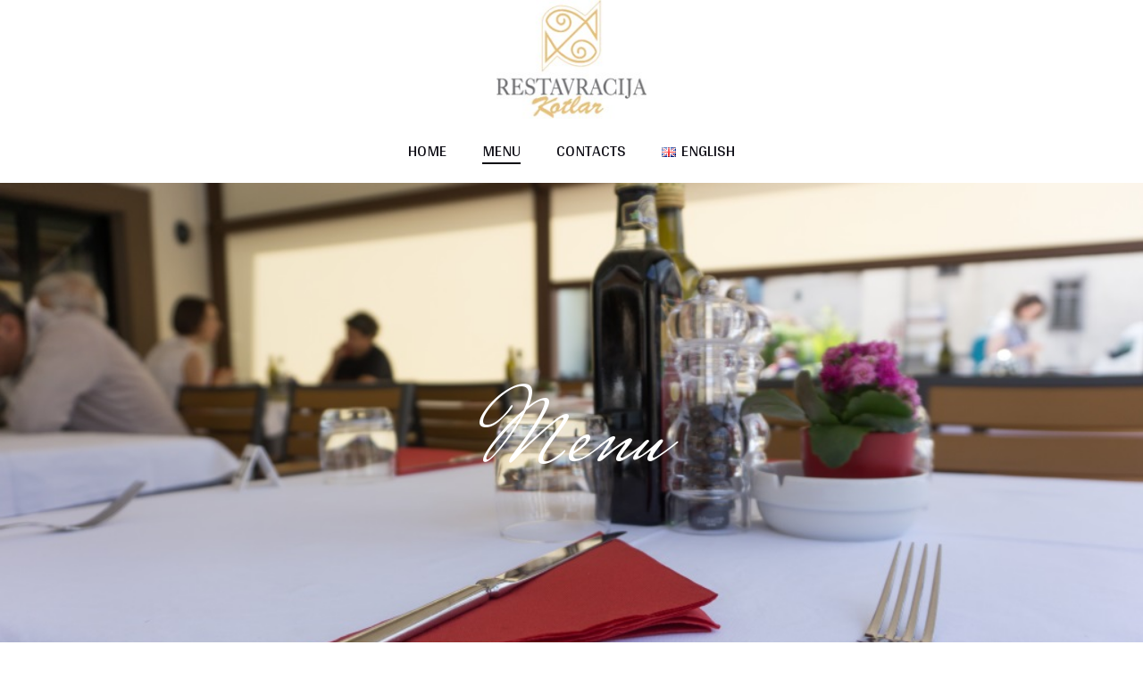

--- FILE ---
content_type: text/html; charset=UTF-8
request_url: https://kotlarkobarid.com/menu/
body_size: 38051
content:
<!DOCTYPE html>
<html lang="en-GB" class="seasidetms_html">
<head>
<meta charset="UTF-8" />
<meta name="viewport" content="width=device-width, initial-scale=1, maximum-scale=1" />
<meta name="format-detection" content="telephone=no" />
<link rel="profile" href="http://gmpg.org/xfn/11" />
<link rel="pingback" href="https://kotlarkobarid.com/xmlrpc.php" />
<title>Menu &#8211; Restaurant Kotlar</title>
<link rel='dns-prefetch' href='//fonts.googleapis.com' />
<link rel='dns-prefetch' href='//s.w.org' />
<link rel="alternate" type="application/rss+xml" title="Restaurant Kotlar &raquo; Feed" href="https://kotlarkobarid.com/feed/" />
<link rel="alternate" type="application/rss+xml" title="Restaurant Kotlar &raquo; Comments Feed" href="https://kotlarkobarid.com/comments/feed/" />
		<script type="text/javascript">
			window._wpemojiSettings = {"baseUrl":"https:\/\/s.w.org\/images\/core\/emoji\/11\/72x72\/","ext":".png","svgUrl":"https:\/\/s.w.org\/images\/core\/emoji\/11\/svg\/","svgExt":".svg","source":{"concatemoji":"https:\/\/kotlarkobarid.com\/wp-includes\/js\/wp-emoji-release.min.js?ver=4.9.26"}};
			!function(e,a,t){var n,r,o,i=a.createElement("canvas"),p=i.getContext&&i.getContext("2d");function s(e,t){var a=String.fromCharCode;p.clearRect(0,0,i.width,i.height),p.fillText(a.apply(this,e),0,0);e=i.toDataURL();return p.clearRect(0,0,i.width,i.height),p.fillText(a.apply(this,t),0,0),e===i.toDataURL()}function c(e){var t=a.createElement("script");t.src=e,t.defer=t.type="text/javascript",a.getElementsByTagName("head")[0].appendChild(t)}for(o=Array("flag","emoji"),t.supports={everything:!0,everythingExceptFlag:!0},r=0;r<o.length;r++)t.supports[o[r]]=function(e){if(!p||!p.fillText)return!1;switch(p.textBaseline="top",p.font="600 32px Arial",e){case"flag":return s([55356,56826,55356,56819],[55356,56826,8203,55356,56819])?!1:!s([55356,57332,56128,56423,56128,56418,56128,56421,56128,56430,56128,56423,56128,56447],[55356,57332,8203,56128,56423,8203,56128,56418,8203,56128,56421,8203,56128,56430,8203,56128,56423,8203,56128,56447]);case"emoji":return!s([55358,56760,9792,65039],[55358,56760,8203,9792,65039])}return!1}(o[r]),t.supports.everything=t.supports.everything&&t.supports[o[r]],"flag"!==o[r]&&(t.supports.everythingExceptFlag=t.supports.everythingExceptFlag&&t.supports[o[r]]);t.supports.everythingExceptFlag=t.supports.everythingExceptFlag&&!t.supports.flag,t.DOMReady=!1,t.readyCallback=function(){t.DOMReady=!0},t.supports.everything||(n=function(){t.readyCallback()},a.addEventListener?(a.addEventListener("DOMContentLoaded",n,!1),e.addEventListener("load",n,!1)):(e.attachEvent("onload",n),a.attachEvent("onreadystatechange",function(){"complete"===a.readyState&&t.readyCallback()})),(n=t.source||{}).concatemoji?c(n.concatemoji):n.wpemoji&&n.twemoji&&(c(n.twemoji),c(n.wpemoji)))}(window,document,window._wpemojiSettings);
		</script>
		<style type="text/css">
img.wp-smiley,
img.emoji {
	display: inline !important;
	border: none !important;
	box-shadow: none !important;
	height: 1em !important;
	width: 1em !important;
	margin: 0 .07em !important;
	vertical-align: -0.1em !important;
	background: none !important;
	padding: 0 !important;
}
</style>
<link rel='stylesheet' id='rs-plugin-settings-css'  href='https://kotlarkobarid.com/wp-content/plugins/revslider/public/assets/css/settings.css?ver=5.4.6.4' type='text/css' media='all' />
<style id='rs-plugin-settings-inline-css' type='text/css'>
#rs-demo-id {}
</style>
<link rel='stylesheet' id='galicia-theme-style-css'  href='https://kotlarkobarid.com/wp-content/themes/galicia/style.css?ver=1.0.0' type='text/css' media='screen, print' />
<link rel='stylesheet' id='galicia-style-css'  href='https://kotlarkobarid.com/wp-content/themes/galicia/theme-framework/theme-style/css/style.css?ver=1.0.0' type='text/css' media='screen, print' />
<style id='galicia-style-inline-css' type='text/css'>

	.header_mid .header_mid_inner .logo_wrap {
		width : 168px;
	}

	.header_mid_inner .logo .logo_retina {
		width : 91px;
		max-width : 91px;
	}


		.headline_aligner {
			min-height:360px;
		}
		

	.header_top {
		height : 40px;
	}
	
	ul.top_line_nav > li > a {
		line-height : 38px;
	}
	
	.header_mid {
		height : 133px;
	}
	
	.header_bot {
		height : 72px;
	}
	
	#page.seasidetms_heading_after_header #middle, 
	#page.seasidetms_heading_under_header #middle .headline .headline_outer {
		padding-top : 133px;
	}
	
	#page.seasidetms_heading_after_header.enable_header_top #middle, 
	#page.seasidetms_heading_under_header.enable_header_top #middle .headline .headline_outer {
		padding-top : 173px;
	}
	
	#page.seasidetms_heading_after_header.enable_header_bottom #middle, 
	#page.seasidetms_heading_under_header.enable_header_bottom #middle .headline .headline_outer {
		padding-top : 205px;
	}
	
	#page.seasidetms_heading_after_header.enable_header_top.enable_header_bottom #middle, 
	#page.seasidetms_heading_under_header.enable_header_top.enable_header_bottom #middle .headline .headline_outer {
		padding-top : 245px;
	}
	
	@media only screen and (max-width: 1024px) {
		.header_top,
		.header_mid,
		.header_bot {
			height : auto;
		}
		
		.header_mid .header_mid_inner > div,
		.header_mid .header_mid_inner .seasidetms_header_cart_link {
			height : 133px;
		}
		
		#page.seasidetms_heading_after_header #middle, 
		#page.seasidetms_heading_under_header #middle .headline .headline_outer, 
		#page.seasidetms_heading_after_header.enable_header_top #middle, 
		#page.seasidetms_heading_under_header.enable_header_top #middle .headline .headline_outer, 
		#page.seasidetms_heading_after_header.enable_header_bottom #middle, 
		#page.seasidetms_heading_under_header.enable_header_bottom #middle .headline .headline_outer, 
		#page.seasidetms_heading_after_header.enable_header_top.enable_header_bottom #middle, 
		#page.seasidetms_heading_under_header.enable_header_top.enable_header_bottom #middle .headline .headline_outer {
			padding-top : 0 !important;
		}
	}
	
	@media only screen and (max-width: 768px) {
		.header_mid .header_mid_inner > div, 
		.header_bot .header_bot_inner > div,
		.header_mid .header_mid_inner .seasidetms_header_cart_link {
			height:auto;
		}
	}
	
	@media only screen and (max-width: 1024px) {
		.enable_header_centered .header_mid .header_mid_inner .seasidetms_header_cart_link {
			height:auto;
		}
	}

</style>
<link rel='stylesheet' id='galicia-adaptive-css'  href='https://kotlarkobarid.com/wp-content/themes/galicia/theme-framework/theme-style/css/adaptive.css?ver=1.0.0' type='text/css' media='screen, print' />
<link rel='stylesheet' id='galicia-retina-css'  href='https://kotlarkobarid.com/wp-content/themes/galicia/theme-framework/theme-style/css/retina.css?ver=1.0.0' type='text/css' media='screen' />
<style id='galicia-retina-inline-css' type='text/css'>
#seasidetms_row_55b7d106a0 { 
	background-image: url(https://kotlarkobarid.com/wp-content/uploads/2015/01/restaurant-kotlar-slovenia19.jpg); 
	background-position: center right; 
	background-repeat: no-repeat; 
	background-attachment: scroll; 
	background-size: cover; 
} 

#seasidetms_row_55b7d106a0 .seasidetms_row_outer_parent { 
	padding-top: 225px; 
} 

#seasidetms_row_55b7d106a0 .seasidetms_row_outer_parent { 
	padding-bottom: 150px; 
} 


			@media only screen and (max-width: 320px) {
				#seasidetms_row_55b7d106a0 .seasidetms_row_outer_parent {
					padding-top: 140px;
				}
			}
			
			@media only screen and (max-width: 320px) {
				#seasidetms_row_55b7d106a0 .seasidetms_row_outer_parent {
					padding-bottom: 150px;
				}
			}
			
#seasidetms_column_0f93ca0976 { 
} 


#seasidetms_heading_8c72efe9c7 { 
	text-align:center; 
	margin-top:0px; 
	margin-bottom:20px; 
} 

#seasidetms_heading_8c72efe9c7 .seasidetms_heading { 
	text-align:center; 
} 

#seasidetms_heading_8c72efe9c7 .seasidetms_heading, #seasidetms_heading_8c72efe9c7 .seasidetms_heading a { 
	font-family:'Mrs Saint Delafield'; 
	font-size:120px; 
	line-height:138px; 
	font-weight:400; 
	color:#ffffff;
} 

#seasidetms_heading_8c72efe9c7 .seasidetms_heading a:hover { 
} 

#seasidetms_heading_8c72efe9c7 .seasidetms_heading_divider { 
} 


#seasidetms_row_h4hl9bybke .seasidetms_row_outer_parent { 
	padding-top: 114px; 
} 

#seasidetms_row_h4hl9bybke .seasidetms_row_outer_parent { 
	padding-bottom: 45px; 
} 


			@media only screen and (max-width: 768px) {
				#seasidetms_row_h4hl9bybke .seasidetms_row_outer_parent {
					padding-top: 80px;
				}
			}
			
#seasidetms_column_28de4f0877 { 
} 


#seasidetms_heading_yc2zlxnz3 { 
	text-align:center; 
	margin-top:0px; 
	margin-bottom:38px; 
} 

#seasidetms_heading_yc2zlxnz3 .seasidetms_heading { 
	text-align:center; 
} 

#seasidetms_heading_yc2zlxnz3 .seasidetms_heading, #seasidetms_heading_yc2zlxnz3 .seasidetms_heading a { 
	font-size:36px; 
	line-height:42px; 
	font-weight:600; 
} 

#seasidetms_heading_yc2zlxnz3 .seasidetms_heading a:hover { 
} 

#seasidetms_heading_yc2zlxnz3 .seasidetms_heading_divider { 
} 

#seasidetms_heading_yc2zlxnz3 .seasidetms_heading { 
	text-decoration:none; 
	border-bottom-width:1px; 
	border-bottom-style:solid; 
} 



#seasidetms_heading_gkudlsd9rp { 
	text-align:center; 
	margin-top:48px; 
	margin-bottom:38px; 
} 

#seasidetms_heading_gkudlsd9rp .seasidetms_heading { 
	text-align:center; 
} 

#seasidetms_heading_gkudlsd9rp .seasidetms_heading, #seasidetms_heading_gkudlsd9rp .seasidetms_heading a { 
	font-size:36px; 
	line-height:42px; 
	font-weight:600; 
} 

#seasidetms_heading_gkudlsd9rp .seasidetms_heading a:hover { 
} 

#seasidetms_heading_gkudlsd9rp .seasidetms_heading_divider { 
} 

#seasidetms_heading_gkudlsd9rp .seasidetms_heading { 
	text-decoration:none; 
	border-bottom-width:1px; 
	border-bottom-style:solid; 
} 




#seasidetms_heading_liu7bcg19d { 
	text-align:center; 
	margin-top:0px; 
	margin-bottom:38px; 
} 

#seasidetms_heading_liu7bcg19d .seasidetms_heading { 
	text-align:center; 
} 

#seasidetms_heading_liu7bcg19d .seasidetms_heading, #seasidetms_heading_liu7bcg19d .seasidetms_heading a { 
	font-size:36px; 
	line-height:42px; 
	font-weight:600; 
} 

#seasidetms_heading_liu7bcg19d .seasidetms_heading a:hover { 
} 

#seasidetms_heading_liu7bcg19d .seasidetms_heading_divider { 
} 

#seasidetms_heading_liu7bcg19d .seasidetms_heading { 
	text-decoration:none; 
	border-bottom-width:1px; 
	border-bottom-style:solid; 
} 



#seasidetms_heading_du4xctw6wd { 
	text-align:center; 
	margin-top:48px; 
	margin-bottom:38px; 
} 

#seasidetms_heading_du4xctw6wd .seasidetms_heading { 
	text-align:center; 
} 

#seasidetms_heading_du4xctw6wd .seasidetms_heading, #seasidetms_heading_du4xctw6wd .seasidetms_heading a { 
	font-size:36px; 
	line-height:42px; 
	font-weight:600; 
} 

#seasidetms_heading_du4xctw6wd .seasidetms_heading a:hover { 
} 

#seasidetms_heading_du4xctw6wd .seasidetms_heading_divider { 
} 

#seasidetms_heading_du4xctw6wd .seasidetms_heading { 
	text-decoration:none; 
	border-bottom-width:1px; 
	border-bottom-style:solid; 
} 



</style>
<link rel='stylesheet' id='galicia-icons-css'  href='https://kotlarkobarid.com/wp-content/themes/galicia/css/fontello.css?ver=1.0.0' type='text/css' media='screen' />
<link rel='stylesheet' id='galicia-icons-custom-css'  href='https://kotlarkobarid.com/wp-content/themes/galicia/theme-framework/theme-style/css/fontello-custom.css?ver=1.0.0' type='text/css' media='screen' />
<link rel='stylesheet' id='animate-css'  href='https://kotlarkobarid.com/wp-content/themes/galicia/css/animate.css?ver=1.0.0' type='text/css' media='screen' />
<link rel='stylesheet' id='ilightbox-css'  href='https://kotlarkobarid.com/wp-content/themes/galicia/css/ilightbox.css?ver=2.2.0' type='text/css' media='screen' />
<link rel='stylesheet' id='ilightbox-skin-dark-css'  href='https://kotlarkobarid.com/wp-content/themes/galicia/css/ilightbox-skins/dark-skin.css?ver=2.2.0' type='text/css' media='screen' />
<link rel='stylesheet' id='galicia-fonts-schemes-css'  href='https://kotlarkobarid.com/wp-content/uploads/seasidetms_styles/galicia.css?ver=1.0.0' type='text/css' media='screen' />
<link rel='stylesheet' id='google-fonts-css'  href='//fonts.googleapis.com/css?family=Arya%3A400%2C700%7CCormorant%3A300%2C300i%2C400%2C400i%2C500%2C500i%2C600%2C600i%2C700%2C700i%7COpen+Sans%3A300%2C300italic%2C400%2C400italic%2C700%2C700italic&#038;ver=4.9.26' type='text/css' media='all' />
<script type='text/javascript' src='https://kotlarkobarid.com/wp-includes/js/jquery/jquery.js?ver=1.12.4'></script>
<script type='text/javascript' src='https://kotlarkobarid.com/wp-includes/js/jquery/jquery-migrate.min.js?ver=1.4.1'></script>
<script type='text/javascript' src='https://kotlarkobarid.com/wp-content/plugins/revslider/public/assets/js/jquery.themepunch.tools.min.js?ver=5.4.6.4'></script>
<script type='text/javascript' src='https://kotlarkobarid.com/wp-content/plugins/revslider/public/assets/js/jquery.themepunch.revolution.min.js?ver=5.4.6.4'></script>
<script type='text/javascript' src='https://kotlarkobarid.com/wp-content/themes/galicia/js/debounced-resize.min.js?ver=1.0.0'></script>
<script type='text/javascript' src='https://kotlarkobarid.com/wp-content/themes/galicia/js/modernizr.min.js?ver=1.0.0'></script>
<script type='text/javascript' src='https://kotlarkobarid.com/wp-content/themes/galicia/js/respond.min.js?ver=1.0.0'></script>
<script type='text/javascript' src='https://kotlarkobarid.com/wp-content/themes/galicia/js/jquery.iLightBox.min.js?ver=2.2.0'></script>
<link rel='https://api.w.org/' href='https://kotlarkobarid.com/wp-json/' />
<link rel="EditURI" type="application/rsd+xml" title="RSD" href="https://kotlarkobarid.com/xmlrpc.php?rsd" />
<link rel="wlwmanifest" type="application/wlwmanifest+xml" href="https://kotlarkobarid.com/wp-includes/wlwmanifest.xml" /> 
<meta name="generator" content="WordPress 4.9.26" />
<link rel="canonical" href="https://kotlarkobarid.com/menu/" />
<link rel='shortlink' href='https://kotlarkobarid.com/?p=13706' />
<link rel="alternate" type="application/json+oembed" href="https://kotlarkobarid.com/wp-json/oembed/1.0/embed?url=https%3A%2F%2Fkotlarkobarid.com%2Fmenu%2F" />
<link rel="alternate" type="text/xml+oembed" href="https://kotlarkobarid.com/wp-json/oembed/1.0/embed?url=https%3A%2F%2Fkotlarkobarid.com%2Fmenu%2F&#038;format=xml" />
<link rel="alternate" href="https://kotlarkobarid.com/menu/" hreflang="en" />
<link rel="alternate" href="https://kotlarkobarid.com/sl/meni/" hreflang="sl" />
<link rel="alternate" href="https://kotlarkobarid.com/it/kotlar-menu/" hreflang="it" />
<link rel="alternate" href="https://kotlarkobarid.com/de/speisekarte/" hreflang="de" />
<meta name="generator" content="Powered by Slider Revolution 5.4.6.4 - responsive, Mobile-Friendly Slider Plugin for WordPress with comfortable drag and drop interface." />
<script type="text/javascript">function setREVStartSize(e){
				try{ var i=jQuery(window).width(),t=9999,r=0,n=0,l=0,f=0,s=0,h=0;					
					if(e.responsiveLevels&&(jQuery.each(e.responsiveLevels,function(e,f){f>i&&(t=r=f,l=e),i>f&&f>r&&(r=f,n=e)}),t>r&&(l=n)),f=e.gridheight[l]||e.gridheight[0]||e.gridheight,s=e.gridwidth[l]||e.gridwidth[0]||e.gridwidth,h=i/s,h=h>1?1:h,f=Math.round(h*f),"fullscreen"==e.sliderLayout){var u=(e.c.width(),jQuery(window).height());if(void 0!=e.fullScreenOffsetContainer){var c=e.fullScreenOffsetContainer.split(",");if (c) jQuery.each(c,function(e,i){u=jQuery(i).length>0?u-jQuery(i).outerHeight(!0):u}),e.fullScreenOffset.split("%").length>1&&void 0!=e.fullScreenOffset&&e.fullScreenOffset.length>0?u-=jQuery(window).height()*parseInt(e.fullScreenOffset,0)/100:void 0!=e.fullScreenOffset&&e.fullScreenOffset.length>0&&(u-=parseInt(e.fullScreenOffset,0))}f=u}else void 0!=e.minHeight&&f<e.minHeight&&(f=e.minHeight);e.c.closest(".rev_slider_wrapper").css({height:f})					
				}catch(d){console.log("Failure at Presize of Slider:"+d)}
			};</script>
</head>
<body class="page-template-default page page-id-13706">


<!-- Start Page -->
<div id="page" class="chrome_only seasidetms_liquid fullwidth fixed_header enable_header_bottom enable_header_centered seasidetms_heading_under_header hfeed site">

<!-- Start Main -->
<div id="main">

<!-- Start Header -->
<header id="header">
	<div class="header_mid" data-height="133"><div class="header_mid_outer"><div class="header_mid_inner"><div class="logo_wrap"><a href="https://kotlarkobarid.com/" title="Restaurant Kotlar" class="logo">
	<img src="https://kotlarkobarid.com/wp-content/uploads/2018/05/logo-white.jpg" alt="Restaurant Kotlar" /><img class="logo_retina" src="https://kotlarkobarid.com/wp-content/uploads/2018/05/logo-white.jpg" alt="Restaurant Kotlar" width="91" height="72" /></a>
</div></div></div></div><div class="header_bot" data-height="72"><div class="header_bot_outer"><div class="header_bot_inner"><span class="header_bot_border_top"></span><div class="resp_bot_nav_wrap"><div class="resp_bot_nav_outer"><a class="responsive_nav resp_bot_nav" href="javascript:void(0)"><span></span></a></div></div><!-- Start Navigation --><div class="bot_nav_wrap"><nav><div class="menu-main-menu-container"><ul id="navigation" class="bot_nav navigation"><li id="menu-item-14690" class="menu-item menu-item-type-post_type menu-item-object-page menu-item-home menu-item-14690 menu-item-depth-0"><a href="https://kotlarkobarid.com/"><span class="nav_item_wrap"><span class="nav_title">Home</span></span></a></li>
<li id="menu-item-14692" class="menu-item menu-item-type-post_type menu-item-object-page current-menu-item page_item page-item-13706 current_page_item menu-item-14692 menu-item-depth-0"><a href="https://kotlarkobarid.com/menu/"><span class="nav_item_wrap"><span class="nav_title">Menu</span></span></a></li>
<li id="menu-item-14789" class="menu-item menu-item-type-post_type menu-item-object-page menu-item-14789 menu-item-depth-0"><a href="https://kotlarkobarid.com/contacts/"><span class="nav_item_wrap"><span class="nav_title">Contacts</span></span></a></li>
<li id="menu-item-14845" class="pll-parent-menu-item menu-item menu-item-type-custom menu-item-object-custom current-menu-parent menu-item-has-children menu-item-14845 menu-item-depth-0"><a href="#pll_switcher"><span class="nav_item_wrap"><span class="nav_title"><img src="[data-uri]" title="English" alt="English" /><span style="margin-left:0.3em;">English</span></span></span></a>
<ul class="sub-menu">
	<li class="lang-item lang-item-25 lang-item-en lang-item-first current-lang menu-item menu-item-type-custom menu-item-object-custom menu-item-14845-en menu-item-depth-1"><a href="https://kotlarkobarid.com/menu/" hreflang="en-GB" lang="en-GB"><span class="nav_item_wrap"><span class="nav_title"><img src="[data-uri]" title="English" alt="English" /><span style="margin-left:0.3em;">English</span></span></span></a>	</li>
	<li class="lang-item lang-item-40 lang-item-sl menu-item menu-item-type-custom menu-item-object-custom menu-item-14845-sl menu-item-depth-1"><a href="https://kotlarkobarid.com/sl/meni/" hreflang="sl-SI" lang="sl-SI"><span class="nav_item_wrap"><span class="nav_title"><img src="[data-uri]" title="Slovenščina" alt="Slovenščina" /><span style="margin-left:0.3em;">Slovenščina</span></span></span></a>	</li>
	<li class="lang-item lang-item-44 lang-item-it menu-item menu-item-type-custom menu-item-object-custom menu-item-14845-it menu-item-depth-1"><a href="https://kotlarkobarid.com/it/kotlar-menu/" hreflang="it-IT" lang="it-IT"><span class="nav_item_wrap"><span class="nav_title"><img src="[data-uri]" title="Italiano" alt="Italiano" /><span style="margin-left:0.3em;">Italiano</span></span></span></a>	</li>
	<li class="lang-item lang-item-48 lang-item-de menu-item menu-item-type-custom menu-item-object-custom menu-item-14845-de menu-item-depth-1"><a href="https://kotlarkobarid.com/de/speisekarte/" hreflang="de-DE" lang="de-DE"><span class="nav_item_wrap"><span class="nav_title"><img src="[data-uri]" title="Deutsch" alt="Deutsch" /><span style="margin-left:0.3em;">Deutsch</span></span></span></a>	</li>
</ul>
</li>
</ul></div></nav></div><!-- Finish Navigation --></div></div></div></header>
<!-- Finish Header -->


<!-- Start Middle -->
<div id="middle">
<div class="headline seasidetms_color_scheme_default">
				<div class="headline_outer seasidetms_headline_disabled">
					<div class="headline_color"></div></div>
			</div><div class="middle_inner">
<div class="content_wrap fullwidth">

<!-- Start Content -->
<div class="middle_content entry"></div></div><div id="seasidetms_row_55b7d106a0" class="seasidetms_row seasidetms_color_scheme_default seasidetms_row_top_default seasidetms_row_bot_default seasidetms_row_boxed">
<div class="seasidetms_row_outer_parent">
<div class="seasidetms_row_outer">
<div class="seasidetms_row_inner">
<div class="seasidetms_row_margin">
<div id="seasidetms_column_0f93ca0976" class="seasidetms_column one_first">
<div class="seasidetms_column_inner"><div id="seasidetms_heading_8c72efe9c7" class="seasidetms_heading_wrap seasidetms_heading_align_center">
	<h3 class="seasidetms_heading">Menu</h3>
</div>
</div></div>
</div>
</div>
</div>
</div>
</div>
<div id="seasidetms_row_h4hl9bybke" class="seasidetms_row seasidetms_color_scheme_default seasidetms_row_top_default seasidetms_row_bot_default seasidetms_row_boxed">
<div class="seasidetms_row_outer_parent">
<div class="seasidetms_row_outer">
<div class="seasidetms_row_inner">
<div class="seasidetms_row_margin">
<div id="seasidetms_column_28de4f0877" class="seasidetms_column one_half">
<div class="seasidetms_column_inner"><div id="seasidetms_heading_yc2zlxnz3" class="seasidetms_heading_wrap seasidetms_heading_align_center">
	<h3 class="seasidetms_heading">Appetizers</h3>
</div><div id="seasidetms_menu_shortcode_oyntzd4sre" class="seasidetms_menu">
<div id="seasidetms_menu_item_0qjxuz1m4h" class="seasidetms_menu_item">
<div class="seasidetms_menu_item_inner">
<div class="menu_title_wrap">
<h5 class="menu_title">COLD FISH STARTER</h5>
<span class="seasidetms_menu_price">€13,00</span>
</div>
<div class="menu_feature_list_wrap">
<ul class="menu_feature_list">
<li></li>
</ul>
</div>
</div>
</div>
<div id="seasidetms_menu_item_hmi3ib9o56" class="seasidetms_menu_item">
<div class="seasidetms_menu_item_inner">
<div class="menu_title_wrap">
<h5 class="menu_title">SEA BASS CARPACCIO</h5>
<span class="seasidetms_menu_price">€10,00</span>
</div>
<div class="menu_feature_list_wrap">
<ul class="menu_feature_list">
<li></li>
</ul>
</div>
</div>
</div>
<div id="seasidetms_menu_item_6dzi41dack" class="seasidetms_menu_item">
<div class="seasidetms_menu_item_inner">
<div class="menu_title_wrap">
<h5 class="menu_title">MIXED SHELLS BUZARA STYLE</h5>
<span class="seasidetms_menu_price">€16,50</span>
</div>
<div class="menu_feature_list_wrap">
<ul class="menu_feature_list">
<li></li>
</ul>
</div>
</div>
</div>
</div>
<div id="seasidetms_heading_gkudlsd9rp" class="seasidetms_heading_wrap seasidetms_heading_align_center">
	<h3 class="seasidetms_heading">Fish dishes</h3>
</div><div id="seasidetms_menu_shortcode_hi8s60zf8g" class="seasidetms_menu">
<div id="seasidetms_menu_item_u974060ve" class="seasidetms_menu_item">
<div class="seasidetms_menu_item_inner">
<div class="menu_title_wrap">
<h5 class="menu_title">GRILLED DORADA FISH WITH POTATOES AND SPINACH</h5>
<span class="seasidetms_menu_price">€18,50</span>
</div>
<div class="menu_feature_list_wrap">
<ul class="menu_feature_list">
<li></li>
</ul>
</div>
</div>
</div>
<div id="seasidetms_menu_item_uvfyk8xz2i" class="seasidetms_menu_item">
<div class="seasidetms_menu_item_inner">
<div class="menu_title_wrap">
<h5 class="menu_title">GRILLED SEA BASS WITH POTATOES AND SPINACH</h5>
<span class="seasidetms_menu_price">€18,50</span>
</div>
<div class="menu_feature_list_wrap">
<ul class="menu_feature_list">
<li></li>
</ul>
</div>
</div>
</div>
<div id="seasidetms_menu_item_j7couzy9f8" class="seasidetms_menu_item">
<div class="seasidetms_menu_item_inner">
<div class="menu_title_wrap">
<h5 class="menu_title">ASSORTED GRILLED FISH WITH POTATOES AND SPINACH</h5>
<span class="seasidetms_menu_price">€23,00</span>
</div>
<div class="menu_feature_list_wrap">
<ul class="menu_feature_list">
<li></li>
</ul>
</div>
</div>
</div>
<div id="seasidetms_menu_item_tmuwjemag" class="seasidetms_menu_item">
<div class="seasidetms_menu_item_inner">
<div class="menu_title_wrap">
<h5 class="menu_title">TROUT FILLET WITH POTATOES AND SPINACH</h5>
<span class="seasidetms_menu_price">€15,50</span>
</div>
<div class="menu_feature_list_wrap">
<ul class="menu_feature_list">
<li></li>
</ul>
</div>
</div>
</div>
<div id="seasidetms_menu_item_egfnzbw4t9" class="seasidetms_menu_item">
<div class="seasidetms_menu_item_inner">
<div class="menu_title_wrap">
<h5 class="menu_title">GRILLED CALAMARI WITH POTATOES AND SPINACH</h5>
<span class="seasidetms_menu_price">€13,80</span>
</div>
<div class="menu_feature_list_wrap">
<ul class="menu_feature_list">
<li></li>
</ul>
</div>
</div>
</div>
<div id="seasidetms_menu_item_npldiv2hnk" class="seasidetms_menu_item">
<div class="seasidetms_menu_item_inner">
<div class="menu_title_wrap">
<h5 class="menu_title">FRIED CALAMARI WITH FRENCH FRIES</h5>
<span class="seasidetms_menu_price">€13,50</span>
</div>
<div class="menu_feature_list_wrap">
<ul class="menu_feature_list">
<li></li>
</ul>
</div>
</div>
</div>
<div id="seasidetms_menu_item_1mr4iik95q" class="seasidetms_menu_item">
<div class="seasidetms_menu_item_inner">
<div class="menu_title_wrap">
<h5 class="menu_title">FISH OF THE DAY (kg)</h5>
<span class="seasidetms_menu_price">€50,00 - 62,00</span>
</div>
<div class="menu_feature_list_wrap">
<ul class="menu_feature_list">
<li></li>
</ul>
</div>
</div>
</div>
</div>
</div></div>
<div id="seasidetms_column_c79cd5e846" class="seasidetms_column one_half">
<div class="seasidetms_column_inner"><div id="seasidetms_heading_liu7bcg19d" class="seasidetms_heading_wrap seasidetms_heading_align_center">
	<h3 class="seasidetms_heading">Warm appetizers</h3>
</div><div id="seasidetms_menu_shortcode_9duriajw6q" class="seasidetms_menu">
<div id="seasidetms_menu_item_yf7asypkm3" class="seasidetms_menu_item">
<div class="seasidetms_menu_item_inner">
<div class="menu_title_wrap">
<h5 class="menu_title">SHRIMP RISOTTO AND ZUCCHINI</h5>
<span class="seasidetms_menu_price">€13,00</span>
</div>
<div class="menu_feature_list_wrap">
<ul class="menu_feature_list">
<li></li>
</ul>
</div>
</div>
</div>
<div id="seasidetms_menu_item_zpr7v3cfvd" class="seasidetms_menu_item">
<div class="seasidetms_menu_item_inner">
<div class="menu_title_wrap">
<h5 class="menu_title">PORCINI MUSHROOMS RISOTTO</h5>
<span class="seasidetms_menu_price">€12,50</span>
</div>
<div class="menu_feature_list_wrap">
<ul class="menu_feature_list">
<li></li>
</ul>
</div>
</div>
</div>
<div id="seasidetms_menu_item_4uj958niof" class="seasidetms_menu_item">
<div class="seasidetms_menu_item_inner">
<div class="menu_title_wrap">
<h5 class="menu_title">EGG NOODLES WITH LOBSTER</h5>
<span class="seasidetms_menu_price">€14,00</span>
</div>
<div class="menu_feature_list_wrap">
<ul class="menu_feature_list">
<li></li>
</ul>
</div>
</div>
</div>
<div id="seasidetms_menu_item_0o3b7g700s" class="seasidetms_menu_item">
<div class="seasidetms_menu_item_inner">
<div class="menu_title_wrap">
<h5 class="menu_title">EGG NOODLES ALPE ADRIA</h5>
<span class="seasidetms_menu_price">€14,80</span>
</div>
<div class="menu_feature_list_wrap">
<ul class="menu_feature_list">
<li></li>
</ul>
</div>
</div>
</div>
</div>
<div id="seasidetms_heading_du4xctw6wd" class="seasidetms_heading_wrap seasidetms_heading_align_center">
	<h3 class="seasidetms_heading">Meat dishes</h3>
</div><div id="seasidetms_menu_shortcode_ebeunfiujp" class="seasidetms_menu">
<div id="seasidetms_menu_item_bg7bcq9a3e" class="seasidetms_menu_item">
<div class="seasidetms_menu_item_inner">
<div class="menu_title_wrap">
<h5 class="menu_title">GRILLED RUMP STEAK WITH POTATOES </h5>
<span class="seasidetms_menu_price">€17,80</span>
</div>
<div class="menu_feature_list_wrap">
<ul class="menu_feature_list">
<li></li>
</ul>
</div>
</div>
</div>
<div id="seasidetms_menu_item_nk40auqhy" class="seasidetms_menu_item">
<div class="seasidetms_menu_item_inner">
<div class="menu_title_wrap">
<h5 class="menu_title">BEEF STEAK WITH PORCINI MUSHROOMS AND PATATOES</h5>
<span class="seasidetms_menu_price">€26,50</span>
</div>
<div class="menu_feature_list_wrap">
<ul class="menu_feature_list">
<li></li>
</ul>
</div>
</div>
</div>
<div id="seasidetms_menu_item_goi8na1pap" class="seasidetms_menu_item">
<div class="seasidetms_menu_item_inner">
<div class="menu_title_wrap">
<h5 class="menu_title">MIXED GRILL WITH POTATOES</h5>
<span class="seasidetms_menu_price">€22,00</span>
</div>
<div class="menu_feature_list_wrap">
<ul class="menu_feature_list">
<li></li>
</ul>
</div>
</div>
</div>
<div id="seasidetms_menu_item_0tvc4eel0y" class="seasidetms_menu_item">
<div class="seasidetms_menu_item_inner">
<div class="menu_title_wrap">
<h5 class="menu_title">WIENER SCHNITZEL WITH FRENCH FRIES</h5>
<span class="seasidetms_menu_price">€12,00</span>
</div>
<div class="menu_feature_list_wrap">
<ul class="menu_feature_list">
<li></li>
</ul>
</div>
</div>
</div>
</div>
</div></div>
</div>
</div>
</div>
</div>
</div>

<div class="cl"></div><div class="content_wrap fullwidth">

<div class="middle_content entry"></div>
<!-- Finish Content -->



		</div>
	</div>
</div>
<!-- Finish Middle -->
<a href="javascript:void(0)" id="slide_top" class="seasidetms_theme_icon_slide_top"><span></span></a>
</div>
<!-- Finish Main -->

<!-- Start Footer -->
<footer id="footer">
	<div class="footer seasidetms_color_scheme_footer seasidetms_footer_default">
	<div class="footer_inner">
		<div class="footer_logo_wrap"><a href="https://kotlarkobarid.com/" title="Restaurant Kotlar" class="footer_logo">
	<img src="https://kotlarkobarid.com/wp-content/uploads/2018/06/line.png" alt="Restaurant Kotlar" /><img class="footer_logo_retina" src="https://kotlarkobarid.com/wp-content/uploads/2018/06/line.png" alt="Restaurant Kotlar" width="61.5" height="15" /></a>
</div>		<span class="footer_copyright copyright">© Kotlar Kobarid</span>
	</div>
</div></footer>
<!-- Finish Footer -->

</div>
<span class="seasidetms_responsive_width"></span>
<!-- Finish Page -->

<link rel='stylesheet' id='google-fonts-mrs-saint-delafield-css'  href='//fonts.googleapis.com/css?family=Mrs+Saint+Delafield&#038;ver=4.9.26' type='text/css' media='all' />
<script type='text/javascript' src='https://kotlarkobarid.com/wp-content/plugins/seasidetms-mega-menu/js/jquery.megaMenu.js?ver=1.0.0'></script>
<script type='text/javascript' src='https://kotlarkobarid.com/wp-content/themes/galicia/js/seasidetms-hover-slider.min.js?ver=1.0.0'></script>
<script type='text/javascript' src='https://kotlarkobarid.com/wp-content/themes/galicia/js/easing.min.js?ver=1.0.0'></script>
<script type='text/javascript' src='https://kotlarkobarid.com/wp-content/themes/galicia/js/easy-pie-chart.min.js?ver=1.0.0'></script>
<script type='text/javascript' src='https://kotlarkobarid.com/wp-content/themes/galicia/js/mousewheel.min.js?ver=1.0.0'></script>
<script type='text/javascript' src='https://kotlarkobarid.com/wp-content/themes/galicia/js/owlcarousel.min.js?ver=1.0.0'></script>
<script type='text/javascript' src='https://kotlarkobarid.com/wp-content/themes/galicia/js/query-loader.min.js?ver=1.0.0'></script>
<script type='text/javascript' src='https://kotlarkobarid.com/wp-content/themes/galicia/js/request-animation-frame.min.js?ver=1.0.0'></script>
<script type='text/javascript' src='https://kotlarkobarid.com/wp-content/themes/galicia/js/scrollspy.js?ver=1.0.0'></script>
<script type='text/javascript' src='https://kotlarkobarid.com/wp-content/themes/galicia/js/scroll-to.min.js?ver=1.0.0'></script>
<script type='text/javascript' src='https://kotlarkobarid.com/wp-content/themes/galicia/js/stellar.min.js?ver=1.0.0'></script>
<script type='text/javascript' src='https://kotlarkobarid.com/wp-content/themes/galicia/js/waypoints.min.js?ver=1.0.0'></script>
<script type='text/javascript'>
/* <![CDATA[ */
var seasidetms_script = {"theme_url":"https:\/\/kotlarkobarid.com\/wp-content\/themes\/galicia","site_url":"https:\/\/kotlarkobarid.com\/","ajaxurl":"https:\/\/kotlarkobarid.com\/wp-admin\/admin-ajax.php","nonce_ajax_like":"85321f3d6b","nonce_ajax_view":"6cef6a9902","project_puzzle_proportion":"0.7069","gmap_api_key":"AIzaSyB44hYNCDDTCqn4vDUdR7c2xP3M5H_pOoI","gmap_api_key_notice":"Please add your Google Maps API key","gmap_api_key_notice_link":"read more how","primary_color":"#191919","ilightbox_skin":"dark","ilightbox_path":"vertical","ilightbox_infinite":"0","ilightbox_aspect_ratio":"1","ilightbox_mobile_optimizer":"1","ilightbox_max_scale":"1","ilightbox_min_scale":"0.2","ilightbox_inner_toolbar":"0","ilightbox_smart_recognition":"0","ilightbox_fullscreen_one_slide":"0","ilightbox_fullscreen_viewport":"center","ilightbox_controls_toolbar":"1","ilightbox_controls_arrows":"0","ilightbox_controls_fullscreen":"1","ilightbox_controls_thumbnail":"1","ilightbox_controls_keyboard":"1","ilightbox_controls_mousewheel":"1","ilightbox_controls_swipe":"1","ilightbox_controls_slideshow":"0","ilightbox_close_text":"Close","ilightbox_enter_fullscreen_text":"Enter Fullscreen (Shift+Enter)","ilightbox_exit_fullscreen_text":"Exit Fullscreen (Shift+Enter)","ilightbox_slideshow_text":"Slideshow","ilightbox_next_text":"Next","ilightbox_previous_text":"Previous","ilightbox_load_image_error":"An error occurred when trying to load photo.","ilightbox_load_contents_error":"An error occurred when trying to load contents.","ilightbox_missing_plugin_error":"The content your are attempting to view requires the <a href='{pluginspage}' target='_blank'>{type} plugin<\\\/a>."};
/* ]]> */
</script>
<script type='text/javascript' src='https://kotlarkobarid.com/wp-content/themes/galicia/js/jquery.script.js?ver=1.0.0'></script>
<script type='text/javascript'>
/* <![CDATA[ */
var seasidetms_theme_script = {"primary_color":"#191919"};
/* ]]> */
</script>
<script type='text/javascript' src='https://kotlarkobarid.com/wp-content/themes/galicia/theme-framework/theme-style/js/jquery.theme-script.js?ver=1.0.0'></script>
<script type='text/javascript' src='https://kotlarkobarid.com/wp-content/themes/galicia/js/jquery.tweet.min.js?ver=1.3.1'></script>
<script type='text/javascript' src='https://kotlarkobarid.com/wp-includes/js/wp-embed.min.js?ver=4.9.26'></script>
</body>
</html>


--- FILE ---
content_type: text/css
request_url: https://kotlarkobarid.com/wp-content/themes/galicia/theme-framework/theme-style/css/style.css?ver=1.0.0
body_size: 236809
content:
/**
 * @package 	WordPress
 * @subpackage 	Galicia
 * @version		1.0.0
 * 
 * Design CSS Rules
 * Created by Seasidetms
 * 
 */
/*-------------------------------------------------------------------------*/
/* Globally Applied Styles
/*-------------------------------------------------------------------------*/
body {
  text-align: left;
}
div {
  text-align: left;
}
p {
  padding: 0 0 20px;
  margin: 0;
}
h1,
h2,
h3,
h4,
h5,
h6 {
  padding: 0;
  margin: 0 0 20px;
}
h1 a,
h2 a,
h3 a,
h4 a,
h5 a,
h6 a {
  font-family: inherit;
  font-size: inherit;
  font-weight: inherit;
  font-style: inherit;
  line-height: inherit;
}
ul {
  list-style-type: none;
}
ul > li {
  display: block;
  position: relative;
}
ul > li:before {
  content: '';
  line-height: 1em;
  display: inline-block;
  width: 4px;
  height: 4px;
  margin: 0 10px 0 0;
  vertical-align: middle;
  position: relative;
  -webkit-border-radius: 50%;
  border-radius: 50%;
}
.esg-grid ul {
  padding: 0;
  margin: 0;
}
.esg-grid ul li:before {
  display: none;
}
table {
  border-collapse: separate;
  border-spacing: 15px;
  width: 100%;
  margin-bottom: 20px;
}
table.shop_table thead + tbody tr:first-child th,
table.shop_table thead + tbody tr:first-child td {
  border-top-width: 1px;
  border-top-style: solid;
}
table caption {
  text-align: center;
  padding: 20px;
}
table thead {
  border-width: 1px;
  border-style: solid;
}
table thead tr th,
table thead tr td {
  padding: 17px 30px;
}
table tbody tr th,
table tbody tr td {
  padding: 13px 30px;
}
table tfoot tr th,
table tfoot tr td {
  padding: 16px 30px;
}
table td {
  border-bottom-width: 1px;
  border-bottom-style: solid;
}
table tr td:first-child {
  border-left-width: 1px;
  border-left-style: solid;
}
table tr td:last-child {
  border-right-width: 1px;
  border-right-style: solid;
}
table:not([class]):not([id]) {
  border-spacing: 0;
  border-collapse: collapse;
}
table:not([class]):not([id]) td {
  padding: 10px;
  border-width: 1px;
  border-style: solid;
}
input:not([type=button]):not([type=checkbox]):not([type=file]):not([type=hidden]):not([type=image]):not([type=radio]):not([type=reset]):not([type=submit]):not([type=color]):not([type=range]),
textarea,
select,
option {
  padding: 12px;
  max-width: 100%;
  border-width: 1px;
  border-style: solid;
}
input:not([type=button]):not([type=checkbox]):not([type=file]):not([type=hidden]):not([type=image]):not([type=radio]):not([type=reset]):not([type=submit]):not([type=color]):not([type=range]),
textarea {
  padding: 12px 15px;
}
textarea {
  overflow: auto;
}
select {
  line-height: 1em;
  text-indent: 0.01px;
  text-overflow: '';
  padding: 12px 40px 12px 18px;
  -webkit-appearance: none;
  -moz-appearance: none;
  -ms-appearance: none;
  appearance: none !important;
  background-image: url('../../../img/select.png');
  background-position: 100% center;
  background-repeat: no-repeat;
}
select::-ms-expand {
  display: none;
}
select[multiple] {
  height: auto;
  background-image: none;
}
select[multiple] option {
  padding-left: 0;
  padding-right: 0;
  background: none !important;
}
input[type=text],
input[type=search],
input[type=password],
input[type=email],
input[type=tel],
input[type=url],
input[type=number],
textarea {
  -webkit-appearance: none;
  -moz-appearance: none;
  appearance: none;
}
textarea {
  overflow: hidden;
}
input:not([type=button]):not([type=checkbox]):not([type=file]):not([type=hidden]):not([type=image]):not([type=radio]):not([type=reset]):not([type=submit]):not([type=color]):not([type=range]) {
  height: 50px;
  -webkit-border-radius: 0px;
  border-radius: 0px;
}
input:not([type=button]):not([type=checkbox]):not([type=file]):not([type=hidden]):not([type=image]):not([type=radio]):not([type=reset]):not([type=submit]):not([type=color]):not([type=range]):focus,
textarea:focus {
  outline: none;
}
input[type=submit],
input[type=button],
button {
  max-width: 100%;
  cursor: pointer;
}
select {
  outline: none;
}
option {
  outline: none;
}
.jetpack_subscription_widget #subscribe-email input:not([type=button]):not([type=checkbox]):not([type=file]):not([type=hidden]):not([type=image]):not([type=radio]):not([type=reset]):not([type=submit]):not([type=color]):not([type=range]),
.widget_wysija input:not([type=button]):not([type=checkbox]):not([type=file]):not([type=hidden]):not([type=image]):not([type=radio]):not([type=reset]):not([type=submit]):not([type=color]):not([type=range]) {
  width: 100% !important;
  padding: 12px !important;
}
.widget_wysija_cont .wysija-submit {
  display: inline-block !important;
  margin: 0 !important;
}
.single.single-wysijap .seasidetms_open_post > * {
  display: none;
}
.single.single-wysijap .seasidetms_open_post .seasidetms_post_content {
  display: block;
}
.gform_wrapper input:not([type=button]):not([type=checkbox]):not([type=file]):not([type=hidden]):not([type=image]):not([type=radio]):not([type=reset]):not([type=submit]):not([type=color]):not([type=range]),
.gform_wrapper textarea {
  padding: 12px !important;
}
.gform_wrapper select {
  padding: 12px !important;
  margin: 0 !important;
}
nav {
  display: block;
  height: 100%;
  position: relative;
}
nav ul {
  /* clear ul styles */
  margin: 0;
  padding: 0;
}
nav ul:after {
  content: '.';
  display: block;
  clear: both;
  height: 0;
  visibility: hidden;
  overflow: hidden;
}
nav ul li {
  margin: 0;
  padding: 0;
}
nav ul li:before {
  display: none;
}
nav > div {
  height: 100%;
}
nav > div:after {
  content: '';
  display: inline-block;
  vertical-align: middle;
  height: 100%;
}
nav > div > ul {
  list-style: none;
  display: inline-block;
  width: 100%;
  height: 100%;
  vertical-align: middle;
  position: relative;
  z-index: 202;
  zoom: 1;
}
nav > div > ul ul {
  list-style: none;
  width: 206px;
  margin: 25px 0 0;
  padding: 15px 0 15px;
  visibility: hidden;
  position: absolute;
  left: 0;
  top: 100%;
  z-index: 203;
  opacity: 0;
  border-width: 1px;
  border-style: solid;
}
.header_top nav > div > ul ul {
  width: 175px;
  margin: 20px 0 0;
  padding: 13px 0 13px;
}
.header_bot nav > div > ul ul {
  width: 206px;
  margin: 20px 0 0;
  padding: 15px 0 15px;
}
nav > div > ul ul ul {
  margin: 0 0 0 10px;
  left: 100%;
  top: -16px;
}
.header_top nav > div > ul ul ul {
  margin: 0 0 0 20px;
  top: -14px;
}
.header_bot nav > div > ul ul ul {
  margin: 0 0 0 10px;
  top: -16px;
}
nav > div > ul li.menu-item-dropdown-right {
  text-align: right;
}
nav > div > ul li.menu-item-dropdown-right * {
  text-align: right;
}
nav > div > ul li.menu-item-dropdown-right > ul {
  left: auto;
  right: 0;
}
nav > div > ul li.menu-item-dropdown-right > ul ul {
  margin: 0 10px 0 0;
  left: auto;
  right: 100%;
}
.header_bot nav > div > ul li.menu-item-dropdown-right > ul ul {
  margin: 0 10px 0 0;
}
nav > div > ul li.menu-item-dropdown-right > div.menu-item-mega-container {
  left: auto;
  right: 0;
}
nav > div > ul li.menu-item-dropdown-right > div.menu-item-mega-container ul {
  right: auto;
}
nav > div > ul li:hover > ul {
  margin: 15px 0 0;
  visibility: visible;
  opacity: 1;
}
.header_top nav > div > ul li:hover > ul {
  margin: 0px 0 0;
}
.header_bot nav > div > ul li:hover > ul {
  margin: 0px 0 0;
}
nav > div > ul li:hover > ul:before {
  content: '';
  width: 100%;
  height: 15px;
  position: absolute;
  left: 0;
  top: -16px;
}
.header_top nav > div > ul li:hover > ul:before {
  width: 100%;
  height: 0px;
  top: -1px;
}
.header_bot nav > div > ul li:hover > ul:before {
  width: 100%;
  height: 0px;
  top: -1px;
}
nav > div > ul li:hover > div.menu-item-mega-container {
  margin: 15px 0 0;
  visibility: visible;
  opacity: 1;
}
.header_bot nav > div > ul li:hover > div.menu-item-mega-container {
  margin: 0px 0 0;
}
nav > div > ul li:hover > div.menu-item-mega-container:before {
  content: '';
  width: 100%;
  height: 15px;
  position: absolute;
  left: 0;
  top: -16px;
}
.header_bot nav > div > ul li:hover > div.menu-item-mega-container:before {
  width: 100%;
  height: 0px;
  top: -1px;
}
nav > div > ul li:hover > div.menu-item-mega-container ul {
  visibility: visible;
  opacity: 1;
}
nav > div > ul li li:hover > ul {
  margin: 0 0 0 2px;
}
.header_top nav > div > ul li li:hover > ul {
  margin: 0 0 0 2px;
}
.header_bot nav > div > ul li li:hover > ul {
  margin: 0 0 0 2px;
}
nav > div > ul li li:hover > ul:before {
  width: 2px;
  height: 100%;
  top: 0;
  left: -3px;
}
.header_top nav > div > ul li li:hover > ul:before {
  width: 2px;
  height: 100%;
  left: -3px;
}
.header_bot nav > div > ul li li:hover > ul:before {
  width: 2px;
  height: 100%;
  left: -3px;
}
nav > div > ul li.menu-item-dropdown-right li:hover > ul {
  margin: 0 2px 0 0;
}
.header_bot nav > div > ul li.menu-item-dropdown-right li:hover > ul {
  margin: 0 2px 0 0;
}
nav > div > ul li.menu-item-dropdown-right li:hover > ul:before {
  left: auto;
  right: -3px;
}
.header_bot nav > div > ul li.menu-item-dropdown-right li:hover > ul:before {
  right: -3px;
}
nav > div > ul li {
  display: block;
  margin: 0;
  padding: 0;
  position: relative;
  z-index: 203;
}
nav > div > ul li:hover {
  z-index: 204;
}
nav > div > ul a {
  display: block;
  position: relative;
  z-index: 204;
}
nav > div > ul .menu-item-mega-description-container {
  display: block;
  padding: 10px 15px;
  overflow: hidden;
}
nav > div > ul .nav_title[class^="seasidetms-icon-"]:before,
nav > div > ul .nav_title[class*=" seasidetms-icon-"]:before {
  margin: 0 .5em 0 0;
}
nav > div > ul .menu-item-hide-text > a .nav_title[class^="seasidetms-icon-"]:before,
nav > div > ul .menu-item-hide-text > a .nav_title[class*=" seasidetms-icon-"]:before {
  margin: 0 .3em;
}
nav > div > ul .menu-item-hide-text:not(.menu-item-icon) > a {
  display: none;
}
nav > div > ul > li {
  float: left;
  border-right-width: 1px;
  border-right-style: solid;
}
nav > div > ul > li:last-child {
  border-right-width: 0;
  border-right-style: solid;
}
nav > div > ul > li li {
  border-bottom-width: 1px;
  border-bottom-style: solid;
}
nav > div > ul > li li:last-child {
  border-bottom-width: 0;
  border-bottom-style: solid;
}
nav > div > ul li.menu-item-mega ul {
  background-color: transparent;
  border: 0;
  width: auto;
  margin: 0;
  padding: 0;
  position: relative;
  left: auto;
  right: auto;
  top: auto;
  bottom: auto;
  z-index: 203;
}
nav > div > ul div.menu-item-mega-container {
  display: block;
  width: auto;
  margin: 25px 0 0;
  padding: 20px 10px 30px;
  visibility: hidden;
  position: absolute;
  left: 0;
  top: 100%;
  z-index: 203;
  opacity: 0;
  border-width: 1px;
  border-style: solid;
}
.header_bot nav > div > ul div.menu-item-mega-container {
  margin: 20px 0 0;
}
nav > div > ul div.menu-item-mega-container > ul {
  display: table;
  width: 100%;
  margin-left: 0;
  margin-right: 0;
}
nav > div > ul div.menu-item-mega-container > ul > li {
  display: table-cell;
  padding: 0 5px;
  border-bottom-width: 0;
  border-bottom-style: solid;
}
nav > div > ul div.menu-item-mega-container > ul > li > a {
  margin-bottom: 10px;
}
nav > div > ul div.menu-item-mega-container > ul > li > ul {
  width: 206px;
  margin: 0;
  padding: 0;
}
.header_bot nav > div > ul div.menu-item-mega-container > ul > li > ul {
  width: 206px;
}
nav > div > ul div.menu-item-mega-container > ul > li:hover > ul {
  margin: 0;
  padding: 0;
}
.header_bot nav > div > ul div.menu-item-mega-container > ul > li:hover > ul {
  margin: 0;
  padding: 0;
}
nav > div > ul div.menu-item-mega-container > ul > li a:empty {
  padding: 0;
  margin: 0;
}
nav > div > ul li.menu-item-mega-fullwidth > div.menu-item-mega-container > ul > li a,
nav > div > ul li.menu-item-mega-fullwidth > div.menu-item-mega-container > ul > li ul {
  width: auto;
}
nav > div > ul li.menu-item-mega-fullwidth.menu-item-mega-cols-two > div.menu-item-mega-container > ul > li {
  width: 50%;
}
nav > div > ul li.menu-item-mega-fullwidth.menu-item-mega-cols-three > div.menu-item-mega-container > ul > li {
  width: 33.33%;
}
nav > div > ul li.menu-item-mega-fullwidth.menu-item-mega-cols-four > div.menu-item-mega-container > ul > li {
  width: 25%;
}
nav > div > ul li.menu-item-mega-fullwidth.menu-item-mega-cols-five > div.menu-item-mega-container > ul > li {
  width: 20%;
}
.full-width {
  min-width: 100%;
}
audio.full-width {
  width: 100%;
}
.alignleft,
.fl {
  float: left;
}
.alignright,
.fr {
  float: right;
}
.aligncenter {
  text-align: center;
}
img.alignleft,
img.fl {
  margin-right: 20px;
  margin-bottom: 20px;
}
img.alignright,
img.fr {
  margin-left: 20px;
  margin-bottom: 20px;
}
img.aligncenter {
  margin: 0 auto 20px;
  display: block;
}
img.alignnone {
  margin-bottom: 20px;
}
.dn {
  display: none;
}
.tal,
.ta_left {
  text-align: left;
}
.tac,
.ta_center {
  text-align: center;
}
.tar,
.ta_right {
  text-align: right;
}
.cl,
.clear {
  display: block;
  clear: both;
}
.ovh {
  overflow: hidden;
}
.low_case {
  text-transform: lowercase;
}
.up_case {
  text-transform: uppercase;
}
.seasidetms_responsive_width {
  display: block;
  width: auto;
  visibility: hidden;
}
.seasidetms_column {
  position: relative;
  min-height: 1px;
}
.seasidetms_column_inner {
  width: 100%;
  position: relative;
  min-height: 1px;
}
.one_first,
.one_half,
.one_third,
.two_third,
.one_fourth,
.three_fourth,
.one_fifth,
.one_sixth {
  margin: 0 1.3%;
  position: relative;
  float: left;
}
.one_sixth {
  width: 14.07%;
}
.seasidetms_row_no_margin > .seasidetms_row_margin > .one_sixth {
  width: 16.67%;
}
.one_fifth {
  width: 17.4%;
}
.seasidetms_row_no_margin > .seasidetms_row_margin > .one_fifth {
  width: 20%;
}
.one_fourth {
  width: 22.4%;
}
.seasidetms_row_no_margin > .seasidetms_row_margin > .one_fourth {
  width: 25%;
}
.one_third {
  width: 30.73%;
}
.seasidetms_row_no_margin > .seasidetms_row_margin > .one_third {
  width: 33.33%;
}
.one_half {
  width: 47.4%;
}
.seasidetms_row_no_margin > .seasidetms_row_margin > .one_half {
  width: 50%;
}
.two_third {
  width: 64.07%;
}
.seasidetms_row_no_margin > .seasidetms_row_margin > .two_third {
  width: 66.67%;
}
.three_fourth {
  width: 72.4%;
}
.seasidetms_row_no_margin > .seasidetms_row_margin > .three_fourth {
  width: 75%;
}
.one_first {
  width: 97.4%;
  float: none;
  position: relative;
  display: block;
  clear: both;
}
.seasidetms_row_no_margin > .seasidetms_row_margin > .one_first {
  width: 100%;
}
.seasidetms_row_margin.seasidetms_row_columns_behavior {
  display: -webkit-flex;
  display: -moz-flex;
  display: -ms-flex;
  display: flex;
}
.seasidetms_row_margin.seasidetms_row_columns_behavior:after {
  content: none;
}
.seasidetms_row_margin.seasidetms_row_columns_behavior.seasidetms_131313 {
  width: 99.99%;
}
.seasidetms_row_margin.seasidetms_row_columns_behavior .seasidetms_column .seasidetms_column_inner {
  height: 100%;
  display: -webkit-flex;
  display: -moz-flex;
  display: -ms-flex;
  display: flex;
  -webkit-flex-direction: column;
  -moz-flex-direction: column;
  -ms-flex-direction: column;
  flex-direction: column;
  -webkit-align-content: flex-start;
  -moz-align-content: flex-start;
  -ms-align-content: flex-start;
  align-content: flex-start;
}
.seasidetms_row_margin.seasidetms_row_columns_behavior .seasidetms_column .seasidetms_column_inner:after {
  content: none;
}
.seasidetms_row_margin.seasidetms_row_columns_behavior .seasidetms_column .seasidetms_column_inner > div {
  width: 100%;
}
.seasidetms_row_margin.seasidetms_row_columns_behavior .seasidetms_column .seasidetms_column_inner > .seasidetms_featured_block {
  height: 100%;
}
.safari_only .seasidetms_row_margin.seasidetms_row_columns_behavior .seasidetms_column,
.safari_mobile_only .seasidetms_row_margin.seasidetms_row_columns_behavior .seasidetms_column {
  display: -webkit-flex;
  display: -moz-flex;
  display: -ms-flex;
  display: flex;
}
.safari_only .seasidetms_row_margin.seasidetms_row_columns_behavior .seasidetms_column .seasidetms_column_inner,
.safari_mobile_only .seasidetms_row_margin.seasidetms_row_columns_behavior .seasidetms_column .seasidetms_column_inner {
  min-width: 100%;
  height: auto;
  -webkit-flex-direction: row;
  -moz-flex-direction: row;
  -ms-flex-direction: row;
  flex-direction: row;
  -webkit-flex-wrap: wrap;
  -moz-flex-wrap: wrap;
  -ms-flex-wrap: wrap;
  flex-wrap: wrap;
  -webkit-align-content: flex-start;
  -moz-align-content: flex-start;
  -ms-align-content: flex-start;
  align-content: flex-start;
}
.safari_only .seasidetms_row_margin.seasidetms_row_columns_behavior .seasidetms_column .seasidetms_column_inner > .seasidetms_featured_block,
.safari_mobile_only .seasidetms_row_margin.seasidetms_row_columns_behavior .seasidetms_column .seasidetms_column_inner > .seasidetms_featured_block {
  height: auto;
}
[data-animation] {
  opacity: 0;
}
[data-animation].animated {
  opacity: 1;
}
#page.seasidetms_boxed {
  width: 1000px;
  margin: 0 auto;
}
#page.seasidetms_boxed #header,
#page.seasidetms_boxed #footer {
  width: 1000px;
}
#page,
#main,
#middle,
.middle_content,
#bottom,
#footer,
.headline,
.headline_outer,
.middle_inner,
.seasidetms_row,
.seasidetms_row_outer,
.seasidetms_row_outer_parent {
  width: 100%;
  position: relative;
}
.post-password-form,
.header_top_inner,
.header_mid_inner,
.header_bot_inner,
.content_wrap,
.headline_inner,
.bottom_outer,
.footer_inner,
.seasidetms_row_inner {
  position: relative;
  width: 980px;
  padding: 0 20px;
  margin: 0 auto;
}
.content_wrap .post-password-form {
  width: auto;
  padding: 0;
}
.seasidetms_row.seasidetms_row_top_default.seasidetms_row_bot_default {
  z-index: 0;
}
.seasidetms_row.seasidetms_row_top_left_diagonal:before,
.seasidetms_row.seasidetms_row_bot_left_diagonal:after {
  content: '';
  background-color: inherit;
  width: 150%;
  height: 150px;
  position: absolute;
  left: auto;
  right: 0;
  top: 0;
  bottom: auto;
  z-index: 1;
  -webkit-transform: rotate(2deg);
  -moz-transform: rotate(2deg);
  -ms-transform: rotate(2deg);
  transform: rotate(2deg);
  -webkit-transform-origin: 100% 0;
  -moz-transform-origin: 100% 0;
  -ms-transform-origin: 100% 0;
  transform-origin: 100% 0;
}
.seasidetms_row.seasidetms_row_bot_left_diagonal:after {
  top: auto;
  bottom: 0;
  -webkit-transform: rotate(-2deg);
  -moz-transform: rotate(-2deg);
  -ms-transform: rotate(-2deg);
  transform: rotate(-2deg);
}
.seasidetms_row.seasidetms_row_top_right_diagonal:before,
.seasidetms_row.seasidetms_row_bot_right_diagonal:after {
  content: '';
  background-color: inherit;
  width: 150%;
  height: 150px;
  position: absolute;
  left: 0;
  right: auto;
  top: 0;
  bottom: auto;
  z-index: 1;
  -webkit-transform: rotate(-2deg);
  -moz-transform: rotate(-2deg);
  -ms-transform: rotate(-2deg);
  transform: rotate(-2deg);
  -webkit-transform-origin: 0 0;
  -moz-transform-origin: 0 0;
  -ms-transform-origin: 0 0;
  transform-origin: 0 0;
}
.seasidetms_row.seasidetms_row_bot_right_diagonal:after {
  top: auto;
  bottom: 0;
  -webkit-transform: rotate(2deg);
  -moz-transform: rotate(2deg);
  -ms-transform: rotate(2deg);
  transform: rotate(2deg);
}
.seasidetms_row.seasidetms_row_top_zigzag:before,
.seasidetms_row.seasidetms_row_bot_zigzag:after {
  content: '';
  background-size: 10px 5px;
  height: 5px;
  width: 100%;
  position: absolute;
  left: 0;
  right: 0;
  top: auto;
  bottom: 100%;
  z-index: 1;
}
.seasidetms_row.seasidetms_row_bot_zigzag:after {
  top: 100%;
  bottom: auto;
  -webkit-transform: rotate(180deg);
  -moz-transform: rotate(180deg);
  -ms-transform: rotate(180deg);
  transform: rotate(180deg);
}
.seasidetms_row.seasidetms_row_top_triangle:before,
.seasidetms_row.seasidetms_row_bot_triangle:after {
  content: '';
  background-color: inherit;
  z-index: 1;
  -webkit-transform: rotate(45deg);
  -moz-transform: rotate(45deg);
  -ms-transform: rotate(45deg);
  transform: rotate(45deg);
  width: 30px;
  height: 30px;
  margin: auto !important;
  position: absolute;
  left: 0;
  right: 0;
  top: -15px;
  bottom: auto;
}
.seasidetms_row.seasidetms_row_bot_triangle:after {
  top: auto;
  bottom: -15px;
}
.seasidetms_row .seasidetms_row_outer_parent {
  padding: .1px 0;
  z-index: 2;
}
.seasidetms_row .seasidetms_row_inner.seasidetms_row_fullwidth {
  width: 100%;
  padding: 0 40px;
}
.seasidetms_row .seasidetms_row_inner.seasidetms_row_no_margin > .seasidetms_row_margin {
  margin: 0;
}
.seasidetms_row .seasidetms_row_inner.seasidetms_row_no_margin > .seasidetms_row_margin > .seasidetms_column {
  margin: 0;
}
.seasidetms_row .seasidetms_row_overlay {
  width: 100%;
  height: 100%;
  position: absolute;
  top: 0;
  left: 0;
}
.seasidetms_row_margin {
  margin: 0 -1.37%;
  position: relative;
}
.content_wrap.r_sidebar .seasidetms_row,
.content_wrap.l_sidebar .seasidetms_row,
.content_wrap .opened-article .seasidetms_row,
.content_wrap .seasidetms_tabs .seasidetms_row {
  -webkit-box-sizing: content-box;
  -moz-box-sizing: content-box;
  box-sizing: content-box;
}
.content_wrap.r_sidebar .seasidetms_row .seasidetms_row_inner,
.content_wrap.l_sidebar .seasidetms_row .seasidetms_row_inner,
.content_wrap .opened-article .seasidetms_row .seasidetms_row_inner,
.content_wrap .seasidetms_tabs .seasidetms_row .seasidetms_row_inner {
  width: 100%;
  padding: 0;
}
.content_wrap.seasidetms_set_fullwidth {
  width: 100%;
  padding: 0;
}
#page:after,
#middle:after,
.middle_inner:after,
.middle_content:after,
#bottom:after,
.bottom_bg:after,
.content_wrap:after,
.seasidetms_row_inner:after,
.seasidetms_row_margin:after,
.seasidetms_column_inner:after {
  content: '.';
  display: block;
  clear: both;
  height: 0;
  visibility: hidden;
  overflow: hidden;
}
#middle {
  z-index: 1;
}
.middle_content {
  padding: 80px 0 50px;
}
.middle_content:empty {
  display: none;
}
.content {
  width: 74%;
  padding: 85px 0;
  position: relative;
  float: left;
}
.content.fr {
  float: right;
}
.sidebar {
  width: 26%;
  padding: 85px 0 85px 30px;
  position: relative;
  float: right;
}
.sidebar.fl {
  padding: 85px 40px 85px 0;
  float: left;
}
.sidebar .widgettitle {
  margin-bottom: 20px;
}
.bottom_bg .bottom_inner {
  padding-top: 90px;
  padding-bottom: 30px;
  border-bottom-width: 1px;
  border-bottom-style: solid;
}
.bottom_bg .bottom_inner:after {
  content: '.';
  display: block;
  clear: both;
  height: 0;
  visibility: hidden;
  overflow: hidden;
}
.bottom_inner {
  margin: 0 -1.3%;
}
.bottom_inner:after {
  content: '.';
  display: block;
  clear: both;
  height: 0;
  visibility: hidden;
  overflow: hidden;
}
.bottom_inner aside {
  position: relative;
  float: left;
  margin: 0 1.3%;
}
/* Instagram */
#sbi_load {
  padding-top: 0 !important;
}
/***************** Icons ******************/
/* global */
.seasidetms_theme_icon_comment:before {
  content: '\e88a';
  font-family: 'fontello-custom' !important;
}
.seasidetms_theme_icon_like:before {
  content: '\e89f';
  font-family: 'fontello-custom' !important;
}
.seasidetms_icon_custom_search:before {
  content: '\e8a9';
}
.seasidetms_theme_icon_cancel:before {
  content: '\eabc';
}
.seasidetms_theme_icon_resp_nav:before {
  content: '\e925';
}
.seasidetms_theme_icon_person:before {
  content: '\e813';
}
.seasidetms_theme_icon_image:before {
  content: '\e87e';
}
.seasidetms_theme_icon_check:before {
  content: '\eabb';
}
.seasidetms_theme_icon_spinner:before {
  content: '\e9fd';
}
/* arrows */
.seasidetms_theme_icon_slide_prev:before,
.seasidetms_theme_icon_pagination_prev:before,
.seasidetms_theme_icon_comments_nav_prev:before,
.seasidetms_prev_arrow span:before {
  content: '\eb21';
}
.seasidetms_theme_icon_slide_next:before,
.seasidetms_theme_icon_pagination_next:before,
.seasidetms_theme_icon_comments_nav_next:before,
.seasidetms_next_arrow span:before {
  content: '\eb22';
}
.seasidetms_theme_icon_slide_top:before {
  content: '\eb23';
}
.seasidetms_theme_icon_slide_bottom:before {
  content: '\eb20';
}
.seasidetms_theme_icon_resp_nav_slide_up:before {
  content: '\eb23';
}
.seasidetms_theme_icon_resp_nav_slide_down:before {
  content: '\eb20';
}
/* Widget Add Info */
.seasidetms_theme_icon_user_mail:before {
  content: '\e885';
}
.seasidetms_theme_icon_user_website:before {
  content: '\e836';
}
.seasidetms_theme_icon_user_phone:before {
  content: '\e805';
}
.seasidetms_theme_icon_user_address:before {
  content: '\e895';
}
/* Twitter stripe */
.seasidetms_theme_icon_user_twitter:before {
  content: '\eb9a';
}
/***************** Elements ******************/
/* Icon Arrow Global Styles */
.seasidetms_prev_arrow,
.seasidetms_next_arrow {
  display: inline-block;
  width: 26px;
  height: 26px;
  vertical-align: middle;
  position: relative;
  text-align: center;
}
.seasidetms_prev_arrow:after,
.seasidetms_next_arrow:after {
  content: '';
  display: inline-block;
  vertical-align: middle;
  height: 100%;
}
.seasidetms_prev_arrow span,
.seasidetms_next_arrow span {
  display: inline-block;
  width: 6px;
  height: 10px;
  vertical-align: middle;
}
.seasidetms_prev_arrow span:before,
.seasidetms_next_arrow span:before {
  font-family: 'fontello';
  font-size: 14px;
  line-height: 9px;
  text-align: center;
  display: block;
  speak: none;
  -webkit-font-smoothing: antialiased;
  -moz-osx-font-smoothing: grayscale;
}
/* Pixel Arrow global styles */
.seasidetms_prev_arrow_pixel,
.seasidetms_next_arrow_pixel {
  background: #000000;
  width: 1px;
  height: 1px;
  margin: auto !important;
  position: absolute;
  left: 0;
  right: auto;
  top: 0;
  bottom: 0;
}
.seasidetms_prev_arrow_pixel:before,
.seasidetms_next_arrow_pixel:before,
.seasidetms_prev_arrow_pixel:after,
.seasidetms_next_arrow_pixel:after,
.seasidetms_prev_arrow_pixel span:before,
.seasidetms_next_arrow_pixel span:before,
.seasidetms_prev_arrow_pixel span:after,
.seasidetms_next_arrow_pixel span:after {
  content: '';
  background: transparent;
  position: absolute;
  width: 1px;
  border-top-width: 1px;
  border-top-style: solid;
  border-bottom-width: 1px;
  border-bottom-style: solid;
}
.seasidetms_prev_arrow_pixel:before,
.seasidetms_next_arrow_pixel:before {
  height: 3px;
  left: 1px;
  top: -1px;
}
.seasidetms_prev_arrow_pixel:after,
.seasidetms_next_arrow_pixel:after {
  height: 5px;
  left: 2px;
  top: -2px;
}
.seasidetms_prev_arrow_pixel span:before,
.seasidetms_next_arrow_pixel span:before {
  height: 7px;
  left: 3px;
  top: -3px;
}
.seasidetms_prev_arrow_pixel span:after,
.seasidetms_next_arrow_pixel span:after {
  height: 9px;
  left: 4px;
  top: -4px;
}
.seasidetms_next_arrow_pixel {
  right: 0;
  left: auto;
}
.seasidetms_next_arrow_pixel:before {
  left: auto;
  right: 1px;
}
.seasidetms_next_arrow_pixel:after {
  left: auto;
  right: 2px;
}
.seasidetms_next_arrow_pixel span:before {
  left: auto;
  right: 3px;
}
.seasidetms_next_arrow_pixel span:after {
  left: auto;
  right: 4px;
}
.seasidetms_top_arrow_pixel,
.seasidetms_bot_arrow_pixel {
  background: #000000;
  width: 1px;
  height: 1px;
  margin: auto !important;
  position: absolute;
  left: 0;
  right: 0;
  top: -4px;
  bottom: 0;
}
.seasidetms_top_arrow_pixel:before,
.seasidetms_bot_arrow_pixel:before,
.seasidetms_top_arrow_pixel:after,
.seasidetms_bot_arrow_pixel:after,
.seasidetms_top_arrow_pixel span:before,
.seasidetms_bot_arrow_pixel span:before,
.seasidetms_top_arrow_pixel span:after,
.seasidetms_bot_arrow_pixel span:after {
  content: '';
  background: transparent;
  position: absolute;
  height: 1px;
  border-left-width: 1px;
  border-left-style: solid;
  border-right-width: 1px;
  border-right-style: solid;
}
.seasidetms_top_arrow_pixel:before,
.seasidetms_bot_arrow_pixel:before {
  width: 3px;
  top: 1px;
  left: -1px;
}
.seasidetms_top_arrow_pixel:after,
.seasidetms_bot_arrow_pixel:after {
  width: 5px;
  top: 2px;
  left: -2px;
}
.seasidetms_top_arrow_pixel span:before,
.seasidetms_bot_arrow_pixel span:before {
  width: 7px;
  top: 3px;
  left: -3px;
}
.seasidetms_top_arrow_pixel span:after,
.seasidetms_bot_arrow_pixel span:after {
  width: 9px;
  top: 4px;
  left: -4px;
}
.seasidetms_bot_arrow_pixel {
  top: 4px;
}
.seasidetms_bot_arrow_pixel:before {
  top: auto;
  bottom: 1px;
}
.seasidetms_bot_arrow_pixel:after {
  top: auto;
  bottom: 2px;
}
.seasidetms_bot_arrow_pixel span:before {
  top: auto;
  bottom: 3px;
}
.seasidetms_bot_arrow_pixel span:after {
  top: auto;
  bottom: 4px;
}
/* Post Password Form */
.post-password-form {
  padding-top: 40px;
}
.post-password-form p:first-child {
  font-weight: bold;
}
.post-password-form label {
  display: inline-block;
}
.post-password-form input[type="password"] {
  display: block;
}
.post-password-form input[type=submit] {
  display: inline-block;
  margin: 0 0 0 5px;
  vertical-align: middle;
}
/* Prelodaer */
.preloader {
  display: block;
  width: 100%;
  height: 0;
  padding-bottom: 66.86%;
  position: relative;
  text-align: center;
}
.preloader .full-width {
  width: 100%;
  height: 100%;
  position: absolute;
  top: 0;
  left: 0;
}
.preloader.highImg {
  height: auto;
  padding: 0;
}
.preloader.highImg .full-width {
  height: auto;
  position: relative;
  top: auto;
  left: auto;
}
/* Resizable Block */
.resizable_block {
  display: block;
  width: 100%;
  height: 0;
  padding-bottom: 66.86%;
  position: relative;
  overflow: hidden;
}
.resizable_block .full-width {
  width: 100%;
  height: 100%;
  position: absolute;
  top: 0;
  left: 0;
}
/* Img Wrapper */
.seasidetms_img_wrap {
  display: block;
  position: relative;
  text-align: center;
  overflow: hidden;
}
.seasidetms_img_wrap .img_placeholder {
  width: 100%;
  height: 100%;
  position: absolute;
  left: 0;
  top: 0;
}
.seasidetms_img_wrap .img_placeholder:before {
  font-size: 24px;
  width: 1em;
  height: 1em;
  margin: auto !important;
  position: absolute;
  left: 0;
  right: 0;
  top: 0;
  bottom: 0;
}
.seasidetms_img_wrap .highImg .img_placeholder {
  display: block;
  padding-bottom: 66.86%;
  position: relative;
}
/* Img Rollover */
.seasidetms_img_rollover_wrap {
  display: block;
  position: relative;
  overflow: hidden;
}
.seasidetms_img_rollover_wrap .img_placeholder {
  width: 100%;
  height: 100%;
  position: absolute;
  left: 0;
  top: 0;
}
.seasidetms_img_rollover_wrap .img_placeholder:before {
  font-size: 24px;
  width: 1em;
  height: 1em;
  margin: auto !important;
  position: absolute;
  left: 0;
  right: 0;
  top: 0;
  bottom: 0;
}
.seasidetms_img_rollover_wrap.highImg .img_placeholder {
  display: block;
  padding-bottom: 66.86%;
  position: relative;
}
.seasidetms_img_rollover_wrap .seasidetms_img_rollover {
  width: 100%;
  height: 100%;
  position: absolute;
  left: 0;
  top: 0;
  text-align: center;
  opacity: 0;
}
.seasidetms_img_rollover_wrap .seasidetms_img_rollover:after {
  content: '';
  display: inline-block;
  vertical-align: middle;
  height: 100%;
}
.seasidetms_img_rollover_wrap .seasidetms_img_rollover .seasidetms_open_post_link {
  display: inline-block;
}
.seasidetms_img_rollover_wrap .seasidetms_img_rollover .seasidetms_open_link,
.seasidetms_img_rollover_wrap .seasidetms_img_rollover .seasidetms_image_link {
  display: block;
  width: 100%;
  height: 100%;
  position: absolute;
  left: 0;
  top: 0;
}
.seasidetms_img_rollover_wrap:hover .seasidetms_img_rollover {
  opacity: 1;
}
/* Placeholder Small */
.img_placeholder_small {
  height: 60px;
  width: 60px;
  display: block;
  position: relative;
}
.img_placeholder_small:before {
  font-size: 18px;
  width: 1em;
  height: 1em;
  margin: auto !important;
  position: absolute;
  left: 0;
  right: 0;
  top: 0;
  bottom: 0;
}
/* Video Wrapper */
.wp-video-shortcode,
.mejs-layer {
  max-width: 100%;
}
.mejs-container.wp-video-shortcode,
.mejs-container.wp-audio-shortcode {
  margin-bottom: 20px;
  max-width: 100%;
}
.seasidetms_video_wrap {
  width: 100%;
  max-width: 100%;
  height: 0;
  padding-bottom: 66.86%;
  margin-bottom: 20px;
  overflow: hidden;
  position: relative;
}
.seasidetms_video_wrap > div {
  width: 100% !important;
  height: 100%;
  position: absolute;
  left: 0;
  top: 0;
}
.seasidetms_video_wrap iframe {
  width: 100%;
  max-width: auto;
  height: 100%;
  margin-bottom: 0;
  position: absolute;
  left: 0;
  top: 0;
}
.seasidetms_video_wrap .wp-video-shortcode,
.seasidetms_video_wrap .mejs-layer {
  width: 100% !important;
  height: 100% !important;
  position: absolute;
  left: 0;
  top: 0;
}
.seasidetms_video_wrap .wp-video-shortcode .mejs-overlay-button,
.seasidetms_video_wrap .mejs-layer .mejs-overlay-button {
  margin-top: -50px !important;
}
/* Search Bar */
.search_bar_wrap {
  display: inline-block;
  width: 100%;
  position: relative;
}
.search_bar_wrap .search_field {
  padding: 0;
  margin: 0;
  overflow: hidden;
}
.search_bar_wrap .search_field input {
  width: 100%;
}
#middle .search_bar_wrap .search_field input,
#bottom .search_bar_wrap .search_field input {
  padding-left: 15px;
  padding-right: 42px;
}
.search_bar_wrap .search_button {
  padding: 0;
  margin: 0;
  width: 42px;
  height: 100%;
  margin: auto !important;
  position: absolute;
  left: auto;
  right: 0;
  top: 0;
  bottom: 0;
  overflow: hidden;
}
.search_bar_wrap .search_button button {
  background: none;
  display: block;
  width: 100%;
  height: 100%;
  padding: 0;
  margin: 0;
  cursor: pointer;
  position: relative;
  border-width: 0;
  border-style: solid;
  -webkit-box-shadow: none;
  box-shadow: none;
}
.search_bar_wrap .search_button button:before {
  font-size: 16px;
  width: 1em;
  height: 1em;
  margin: auto !important;
  position: absolute;
  left: 0;
  right: 0;
  top: 0;
  bottom: 0;
}
/* Social Icons */
.social_wrap {
  display: block;
  height: 100%;
  position: relative;
  overflow: hidden;
}
.social_wrap .social_wrap_inner {
  height: 100%;
}
.social_wrap .social_wrap_inner:after {
  content: '';
  display: inline-block;
  vertical-align: middle;
  height: 100%;
}
.social_wrap ul {
  list-style: none;
  display: inline-block;
  margin: 0;
  padding: 0;
  vertical-align: middle;
}
.social_wrap li {
  display: inline-block;
  margin: 0 5px 0 0;
  padding: 0;
  position: relative;
  vertical-align: middle;
}
.social_wrap li:last-child {
  margin: 0;
}
.social_wrap li:before {
  display: none;
}
.social_wrap a {
  display: block;
  width: 30px;
  height: 30px;
  position: relative;
  -webkit-border-radius: 50%;
  border-radius: 50%;
}
.social_wrap a:before {
  width: 1em;
  height: 1em;
  margin: auto !important;
  position: absolute;
  left: 0;
  right: 0;
  top: 0;
  bottom: 0;
}
/* Core Owl Carousel CSS v1.3.2 */
.seasidetms_owl_slider:not(.owl-carousel) > div {
  width: 0;
  height: 0;
  visibility: hidden;
}
.owl-carousel {
  width: 100%;
  position: relative;
  -ms-touch-action: pan-y;
  display: none;
}
.owl-carousel .owl-wrapper-outer {
  width: 100%;
  position: relative;
  overflow: hidden;
}
.owl-carousel .owl-wrapper-outer.autoHeight {
  -webkit-transition: height 0.5s ease-in-out;
  -moz-transition: height 0.5s ease-in-out;
  -ms-transition: height 0.5s ease-in-out;
  -o-transition: height 0.5s ease-in-out;
  transition: height 0.5s ease-in-out;
}
.owl-carousel .owl-wrapper-outer .owl-wrapper {
  position: relative;
  display: none;
}
.owl-carousel .owl-wrapper-outer .owl-wrapper:after {
  content: '.';
  line-height: 0;
  height: 0;
  visibility: hidden;
  display: block;
  clear: both;
}
.owl-carousel .owl-wrapper-outer .owl-wrapper .owl-item {
  float: left;
}
.owl-carousel .owl-wrapper-outer .owl-wrapper,
.owl-carousel .owl-wrapper-outer .owl-item {
  -webkit-backface-visibility: hidden;
  -moz-backface-visibility: hidden;
  -ms-backface-visibility: hidden;
  -webkit-transform: translate3d(0, 0, 0);
  -moz-transform: translate3d(0, 0, 0);
  -ms-transform: translate3d(0, 0, 0);
}
.ie_only .owl-carousel .owl-wrapper-outer .owl-wrapper,
.ie_only .owl-carousel .owl-wrapper-outer .owl-item {
  -ms-backface-visibility: visible;
}
.owl-carousel .owl-controls {
  -webkit-user-select: none;
  -khtml-user-select: none;
  -moz-user-select: none;
  -ms-user-select: none;
  user-select: none;
  -webkit-tap-highlight-color: rgba(0, 0, 0, 0);
}
.owl-pagination {
  display: block;
  width: 100%;
  position: absolute;
  left: 0;
  bottom: 0;
  text-align: center;
}
.owl-pagination .owl-page {
  display: inline-block;
  width: 9px;
  height: 9px;
  margin: 0 5px 1px;
  text-indent: -9999px;
  cursor: pointer;
  -webkit-border-radius: 50%;
  border-radius: 50%;
}
.owl-pagination .owl-page:hover,
.owl-pagination .owl-page.active {
  outline: none;
}
.owl-pagination .owl-page.active {
  cursor: default;
}
.owl-buttons {
  display: block;
  width: 100%;
  position: absolute;
  left: 0;
  top: 0;
  text-align: center;
}
.owl-buttons > div {
  display: inline-block;
  margin: 0 3px;
  cursor: pointer;
  position: relative;
}
/* Slide Top Button */
#slide_top {
  text-align: center;
  width: 50px;
  height: 50px;
  position: fixed;
  bottom: 50px;
  right: 20px;
  z-index: 99999;
  display: none;
}
#slide_top:before {
  font-size: 24px;
  line-height: 50px;
}
#slide_top > span {
  display: inline-block;
  text-indent: -9999px;
}
/* Opened Article */
.middle_content .opened-article.blog {
  padding: 20px 17% 120px;
}
.middle_content .opened-article.portfolio {
  padding: 0 0 120px;
}
.middle_content .opened-article.profiles {
  padding: 0 20% 120px;
}
.opened-article table {
  width: 99.9%;
}
/* Likes and Comments */
.seasidetms_likes a,
.seasidetms_comments a {
  padding: 0 0 0 1px;
  cursor: pointer;
}
.seasidetms_likes a.active,
.seasidetms_comments a.active {
  cursor: default;
}
.seasidetms_likes a span,
.seasidetms_comments a span {
  margin: 0 0 0 5px;
}
.seasidetms_likes a:before,
.seasidetms_comments a:before {
  vertical-align: middle;
}
.seasidetms_comments + .seasidetms_likes,
.seasidetms_likes + .seasidetms_comments {
  padding: 0 0 0 10px;
}
/* Button */
.button,
input[type=submit],
input[type=button],
button {
  display: inline-block;
  padding: 0 30px;
  position: relative;
  text-align: center;
  border-width: 1px;
  border-style: solid;
  -webkit-border-radius: 0px;
  border-radius: 0px;
}
input[type=submit].wpcf7-submit {
  display: block;
  margin: auto;
}
/* Items Filter */
.seasidetms_items_filter_wrap {
  padding: 0 0 30px;
  position: relative;
  overflow: hidden;
}
.seasidetms_items_filter_wrap .seasidetms_items_filter {
  position: relative;
  overflow: hidden;
}
.seasidetms_items_filter_wrap .seasidetms_items_sort_block {
  display: block;
  margin: 0 -15px;
  position: relative;
  float: right;
  overflow: hidden;
}
.seasidetms_items_filter_wrap .seasidetms_items_sort_but {
  display: block;
  margin: 0 15px 5px 15px;
  padding: 0 0 0 25px;
  border-width: 0;
  border-style: solid;
  float: left;
}
.seasidetms_items_filter_wrap .seasidetms_items_sort_but:before {
  content: '';
  -webkit-transform: rotate(45deg);
  -moz-transform: rotate(45deg);
  -ms-transform: rotate(45deg);
  transform: rotate(45deg);
  width: 9px;
  height: 1px;
  margin: auto !important;
  position: absolute;
  left: -3px;
  right: auto;
  top: 0;
  bottom: 0;
}
.seasidetms_items_filter_wrap .seasidetms_items_sort_but:after {
  content: '';
  -webkit-transform: rotate(135deg);
  -moz-transform: rotate(135deg);
  -ms-transform: rotate(135deg);
  transform: rotate(135deg);
  width: 9px;
  height: 1px;
  margin: auto !important;
  position: absolute;
  left: 3px;
  right: auto;
  top: 0;
  bottom: 0;
}
.seasidetms_items_filter_wrap .seasidetms_items_sort_but.reversed {
  position: relative;
}
.seasidetms_items_filter_wrap .seasidetms_items_sort_but.reversed:before {
  -webkit-transform: rotate(135deg);
  -moz-transform: rotate(135deg);
  -ms-transform: rotate(135deg);
  transform: rotate(135deg);
}
.seasidetms_items_filter_wrap .seasidetms_items_sort_but.reversed:after {
  -webkit-transform: rotate(45deg);
  -moz-transform: rotate(45deg);
  -ms-transform: rotate(45deg);
  transform: rotate(45deg);
}
.seasidetms_items_filter_wrap .seasidetms_items_filter_block {
  position: relative;
  overflow: hidden;
}
.seasidetms_items_filter_wrap .seasidetms_items_filter_but {
  display: none;
}
.seasidetms_items_filter_wrap .seasidetms_items_filter_list {
  margin: 0;
  padding: 0 20px 0 0;
  overflow: hidden;
}
.seasidetms_items_filter_wrap .seasidetms_items_filter_list li {
  margin: 0 40px 5px 0;
  padding: 0;
  float: left;
  overflow: hidden;
}
.seasidetms_items_filter_wrap .seasidetms_items_filter_list li:before {
  content: none;
}
.seasidetms_items_filter_wrap .seasidetms_items_filter_list li a {
  display: block;
  padding: 0;
  cursor: pointer;
  border-width: 0;
  border-style: solid;
}
.seasidetms_items_filter_wrap .seasidetms_items_filter_list li a span {
  text-transform: uppercase;
  font-family: Arya, sans-serif;
  font-size: 16px;
}
.seasidetms_items_filter_wrap .seasidetms_items_filter_list li.current a {
  cursor: default;
}
/* More Items Loader and Pagination */
.seasidetms_wrap_more_items {
  width: 100%;
  position: relative;
  overflow: hidden;
}
.seasidetms_wrap_more_items.seasidetms_loading {
  min-height: 60px;
}
.seasidetms_wrap_more_items.seasidetms_loading:before {
  font-size: 30px;
  width: 1em;
  height: 1em;
  margin: auto !important;
  position: absolute;
  left: 0;
  right: 0;
  top: auto;
  bottom: 0;
}
.seasidetms_wrap_items_loader {
  padding: 28px;
  border-top-width: 1px;
  border-top-style: solid;
  border-bottom-width: 1px;
  border-bottom-style: solid;
  text-align: center;
  overflow: hidden;
  margin-top: 10px;
}
.seasidetms_wrap_items_loader .seasidetms_items_loader {
  display: block;
  padding: 0 20px;
  border-width: 0;
  border-style: solid;
  -webkit-border-radius: 0;
  border-radius: 0;
}
.seasidetms_wrap_pagination {
  margin: 85px 0 0;
  padding: 20px 0 0;
  border-top-width: 1px;
  border-top-style: solid;
  overflow: hidden;
}
.seasidetms_wrap_pagination ul {
  display: block;
  padding: 0 120px;
  margin: 0;
  position: relative;
  text-align: center;
}
.seasidetms_wrap_pagination ul li {
  display: inline-block;
  margin: 0;
  padding: 1px 3px;
  vertical-align: middle;
  position: static;
  overflow: hidden;
}
.seasidetms_wrap_pagination ul li:before {
  content: none;
}
.seasidetms_wrap_pagination ul li .page-numbers {
  line-height: 34px !important;
  display: block;
  min-width: 34px;
  height: 34px;
  position: relative;
}
.seasidetms_wrap_pagination ul li .page-numbers.next,
.seasidetms_wrap_pagination ul li .page-numbers.prev {
  margin: auto !important;
  position: absolute;
  top: 0;
  bottom: 0;
}
.seasidetms_wrap_pagination ul li .page-numbers.prev {
  padding: 0 0 0 18px;
  left: 0;
  right: auto;
}
.seasidetms_wrap_pagination ul li .page-numbers.prev > span:before {
  content: '';
  -webkit-transform: rotate(45deg);
  -moz-transform: rotate(45deg);
  -ms-transform: rotate(45deg);
  transform: rotate(45deg);
  width: 9px;
  height: 1px;
  margin: auto !important;
  position: absolute;
  left: 0;
  right: auto;
  top: 8px;
  bottom: 0;
}
.seasidetms_wrap_pagination ul li .page-numbers.prev > span:after {
  content: '';
  -webkit-transform: rotate(135deg);
  -moz-transform: rotate(135deg);
  -ms-transform: rotate(135deg);
  transform: rotate(135deg);
  width: 9px;
  height: 1px;
  margin: auto !important;
  position: absolute;
  left: 0;
  right: auto;
  top: 4px;
  bottom: 8px;
}
.seasidetms_wrap_pagination ul li .page-numbers.next {
  direction: rtl;
  padding: 0 18px 0 0;
  right: 0;
  left: auto;
}
.seasidetms_wrap_pagination ul li .page-numbers.next > span:before {
  content: '';
  -webkit-transform: rotate(45deg);
  -moz-transform: rotate(45deg);
  -ms-transform: rotate(45deg);
  transform: rotate(45deg);
  width: 9px;
  height: 1px;
  margin: auto !important;
  position: absolute;
  left: auto;
  right: 0;
  top: 4px;
  bottom: 8px;
}
.seasidetms_wrap_pagination ul li .page-numbers.next > span:after {
  content: '';
  -webkit-transform: rotate(135deg);
  -moz-transform: rotate(135deg);
  -ms-transform: rotate(135deg);
  transform: rotate(135deg);
  width: 9px;
  height: 1px;
  margin: auto !important;
  position: absolute;
  left: auto;
  right: 0;
  top: 8px;
  bottom: 0;
}
.seasidetms_wrap_pagination ul li .page-numbers > span {
  display: block;
}
.seasidetms_wrap_pagination:empty {
  display: none;
}
/* Post Navigation */
.post_nav {
  padding: 25px 0;
  margin: 45px 0 0;
  position: relative;
  border-width: 1px;
  border-style: solid;
  border-left-width: 0;
  border-left-style: solid;
  border-right-width: 0;
  border-right-style: solid;
  overflow: hidden;
}
.post_nav > span {
  position: relative;
}
.post_nav > span a {
  display: inline-block;
  padding: 3px 0;
  position: relative;
  z-index: 2;
}
.post_nav > span > span {
  width: 12px;
  margin: auto !important;
  position: absolute;
  top: 0;
  bottom: 0;
}
.post_nav > span > span > span {
  display: none;
}
.post_nav > span.seasidetms_prev_post {
  display: block;
  padding-left: 0;
  padding-right: 20px;
  float: left;
}
.post_nav > span.seasidetms_prev_post a {
  padding-left: 20px;
  padding-right: 0;
}
.post_nav > span.seasidetms_prev_post > span {
  left: 0;
  right: auto;
}
.post_nav > span.seasidetms_prev_post > span:before {
  content: '';
  -webkit-transform: rotate(45deg);
  -moz-transform: rotate(45deg);
  -ms-transform: rotate(45deg);
  transform: rotate(45deg);
  width: 10px;
  height: 1px;
  margin: auto !important;
  position: absolute;
  left: 0;
  right: auto;
  top: 7px;
  bottom: 0;
}
.post_nav > span.seasidetms_prev_post > span:after {
  content: '';
  -webkit-transform: rotate(135deg);
  -moz-transform: rotate(135deg);
  -ms-transform: rotate(135deg);
  transform: rotate(135deg);
  width: 10px;
  height: 1px;
  margin: auto !important;
  position: absolute;
  left: 0;
  right: auto;
  top: 0;
  bottom: 7px;
}
.post_nav > span.seasidetms_next_post {
  display: block;
  padding-left: 20px;
  padding-right: 0;
  float: right;
}
.post_nav > span.seasidetms_next_post a {
  padding-left: 0;
  padding-right: 20px;
}
.post_nav > span.seasidetms_next_post > span {
  left: auto;
  right: 0;
}
.post_nav > span.seasidetms_next_post > span:before {
  content: '';
  -webkit-transform: rotate(45deg);
  -moz-transform: rotate(45deg);
  -ms-transform: rotate(45deg);
  transform: rotate(45deg);
  width: 10px;
  height: 1px;
  margin: auto !important;
  position: absolute;
  left: auto;
  right: 0;
  top: 0;
  bottom: 7px;
}
.post_nav > span.seasidetms_next_post > span:after {
  content: '';
  -webkit-transform: rotate(135deg);
  -moz-transform: rotate(135deg);
  -ms-transform: rotate(135deg);
  transform: rotate(135deg);
  width: 10px;
  height: 1px;
  margin: auto !important;
  position: absolute;
  left: auto;
  right: 0;
  top: 7px;
  bottom: 0;
}
/* Share Posts */
.share_posts {
  padding: 85px 0 0;
  position: relative;
  overflow: hidden;
}
.share_posts .share_posts_title {
  position: relative;
  margin-bottom: 15px;
}
.share_posts .share_posts_inner {
  position: relative;
  overflow: hidden;
}
.share_posts a {
  margin: 0 1px 0 0;
  position: relative;
  padding-right: 30px;
}
.share_posts a:last-child {
  margin-left: 0;
  margin-right: 0;
  padding-right: 0;
}
.share_posts a:last-child:after {
  content: none;
}
/* About Author */
.about_author {
  padding: 45px 0 0;
  position: relative;
}
.about_author .about_author_title {
  margin: 0 0 20px;
}
.about_author .about_author_inner {
  overflow: hidden;
}
.about_author .about_author_avatar {
  margin: 3px 20px 0 0;
  float: left;
  overflow: hidden;
}
.about_author .about_author_avatar img {
  -webkit-border-radius: 50%;
  border-radius: 50%;
}
.about_author .about_author_cont {
  position: relative;
  overflow: hidden;
}
.about_author .about_author_cont p {
  padding: 0 0 10px;
}
.about_author .about_author_cont_title {
  margin: 0 0 5px;
}
/* Single Post Slider */
.seasidetms_single_slider {
  padding: 50px 0 0;
  position: relative;
  overflow: hidden;
}
.seasidetms_single_slider .preloader {
  padding-bottom: 70.69%;
}
.seasidetms_single_slider .preloader.highImg {
  height: auto;
  padding: 0;
}
.seasidetms_single_slider .seasidetms_owl_slider {
  outline: none;
}
.seasidetms_single_slider .seasidetms_single_slider_title {
  margin: 0 0 25px;
}
.seasidetms_single_slider .seasidetms_single_slider_inner {
  margin: 0 -8px;
}
.seasidetms_single_slider .seasidetms_single_slider_inner .owl-pagination,
.seasidetms_single_slider .seasidetms_single_slider_inner .owl-buttons {
  display: none;
}
.seasidetms_single_slider .seasidetms_single_slider_item {
  min-width: 200px;
  padding: 0 8px;
  position: relative;
}
.seasidetms_single_slider .seasidetms_single_slider_item_outer {
  position: relative;
  overflow: hidden;
}
.seasidetms_single_slider .seasidetms_single_slider_item_inner {
  padding: 10px 0 0;
  position: relative;
  overflow: hidden;
}
.seasidetms_single_slider .seasidetms_single_slider_item_title {
  margin: 0;
  padding: 0;
}
/* Single Pings List */
.seasidetms_pings_list {
  padding: 50px 0 0;
  position: relative;
  overflow: hidden;
}
.seasidetms_pings_list .pingslist {
  list-style-type: none;
}
.seasidetms_pings_list .comment-body {
  padding: 0 65px 0 0;
  position: relative;
  overflow: hidden;
  display: block;
  clear: both;
}
.seasidetms_pings_list .comment-body .edit-link {
  margin: auto !important;
  position: absolute;
  left: auto;
  right: 0;
  top: 0;
  bottom: 0;
}
/* Post Comments */
.post_comments {
  padding: 45px 0 0;
  position: relative;
}
.post_comments:after {
  content: '.';
  display: block;
  clear: both;
  height: 0;
  visibility: hidden;
  overflow: hidden;
}
.post_comments .post_comments_title {
  margin: 0;
}
.comments_nav {
  padding: 25px 0 10px;
  overflow: hidden;
}
.comments_nav > span {
  position: relative;
}
.comments_nav a {
  display: block;
}
.comments_nav .comments_nav_prev {
  float: left;
}
.comments_nav .comments_nav_prev:before {
  text-align: left;
  width: 1em;
  height: 1em;
  margin: auto !important;
  position: absolute;
  left: 0;
  right: auto;
  top: -2px;
  bottom: 0;
}
.comments_nav .comments_nav_prev > a {
  padding: 0 0 0 20px;
}
.comments_nav .comments_nav_next {
  float: right;
}
.comments_nav .comments_nav_next:before {
  text-align: right;
  width: 1em;
  height: 1em;
  margin: auto !important;
  position: absolute;
  left: auto;
  right: 0;
  top: -2px;
  bottom: 0;
}
.comments_nav .comments_nav_next > a {
  padding: 0 20px 0 0;
}
.commentlist {
  list-style: none;
  margin: 0;
  padding: 0;
}
.commentlist:after {
  content: '.';
  display: block;
  clear: both;
  height: 0;
  visibility: hidden;
  overflow: hidden;
}
.commentlist .children {
  list-style: none;
  margin: 0;
  padding: 0 0 0 30px;
}
.commentlist .comment {
  margin: 0;
  padding: 30px 0 0;
}
.commentlist .comment:before {
  content: none;
}
.commentlist .comment:after {
  content: '.';
  display: block;
  clear: both;
  height: 0;
  visibility: hidden;
  overflow: hidden;
}
.seasidetms_comment_item {
  position: relative;
}
.seasidetms_comment_item:after {
  content: '.';
  display: block;
  clear: both;
  height: 0;
  visibility: hidden;
  overflow: hidden;
}
.seasidetms_comment_item .seasidetms_comment_item_date {
  outline: none;
}
.seasidetms_comment_item .seasidetms_comment_item_avatar {
  display: block;
  margin: 4px 30px 0 0;
  float: left;
  overflow: hidden;
}
.seasidetms_comment_item .seasidetms_comment_item_avatar img {
  -webkit-border-radius: 50%;
  border-radius: 50%;
}
.seasidetms_comment_item .seasidetms_comment_item_avatar .comment-reply-link {
  display: block;
  margin: 6px 0 0;
  text-align: center;
}
.seasidetms_comment_item .seasidetms_comment_item_cont {
  position: relative;
  overflow: hidden;
}
.seasidetms_comment_item .seasidetms_comment_item_cont_info {
  padding: 0 0 10px;
  position: relative;
  overflow: hidden;
}
.seasidetms_comment_item .seasidetms_comment_item_cont_info * {
  display: inline-block;
  vertical-align: middle;
}
.seasidetms_comment_item .seasidetms_comment_item_cont_info .seasidetms_comment_item_title_wrap {
  margin: 0 20px 0 0;
}
.seasidetms_comment_item .seasidetms_comment_item_cont_info .seasidetms_comment_item_title_wrap .seasidetms_comment_item_title + .seasidetms_comment_item_date:before {
  content: '- ';
}
.seasidetms_comment_item .seasidetms_comment_item_title {
  margin: 0;
  padding: 0;
}
.seasidetms_comment_item .seasidetms_comment_item_content > *:last-child {
  margin-bottom: 0;
  padding-bottom: 0;
}
/* Comment Respond */
.comment-respond {
  padding: 45px 0 0;
  position: relative;
}
.comment-respond:after {
  content: '.';
  display: block;
  clear: both;
  height: 0;
  visibility: hidden;
  overflow: hidden;
}
.comment-respond textarea {
  min-height: 135px;
}
.comment-respond p {
  padding-bottom: 10px;
}
.comment-respond .comment-reply-title {
  position: relative;
}
.comment-respond .comment-reply-title small {
  float: right;
}
.comment-respond .comment-form {
  position: relative;
}
.comment-respond .comment-form:after {
  content: '.';
  display: block;
  clear: both;
  height: 0;
  visibility: hidden;
  overflow: hidden;
}
.comment-respond .comment-notes,
.comment-respond .logged-in-as {
  padding-bottom: 20px;
  display: block;
  clear: both;
}
.comment-respond .comment-form-author,
.comment-respond .comment-form-email {
  max-width: 100%;
  clear: left;
  float: left;
}
.comment-respond .form-submit {
  padding-top: 15px;
  display: block;
  clear: both;
}
.nocomments {
  margin: 50px 0 0;
  position: relative;
  overflow: hidden;
}
/*-------------------------------------------------------------------------*/
/* Header + Centered + Right + Fixed Versions
/*-------------------------------------------------------------------------*/
/***************** Header ******************/
#header {
  width: 100%;
  position: absolute;
  z-index: 9999;
}
/***************** Header Top ******************/
.header_top {
  outline: none;
}
.header_top .header_top_but {
  width: 100%;
  height: 34px;
  position: relative;
  cursor: pointer;
  border-top-width: 1px;
  border-top-style: solid;
  border-bottom-width: 1px;
  border-bottom-style: solid;
  display: none;
}
.header_top .header_top_but.closed {
  border-top-color: transparent;
}
.header_top .header_top_but > span {
  font-size: 16px;
  line-height: 16px;
  width: 1em;
  height: 1em;
  margin: auto !important;
  position: absolute;
  left: 0;
  right: 0;
  top: 0;
  bottom: 0;
}
.header_top .header_top_outer {
  height: 100%;
  position: relative;
}
.header_top .header_top_inner {
  height: 100%;
}
.header_top .header_top_inner:after {
  content: '.';
  display: block;
  clear: both;
  height: 0;
  visibility: hidden;
  overflow: hidden;
}
.header_top .social_wrap {
  height: 100%;
  float: right;
}
.header_top .social_wrap li {
  margin-left: 0;
  margin-right: 5px;
}
.header_top .social_wrap li:last-child {
  margin-left: 0;
  margin-right: 0;
}
.header_top .social_wrap a {
  font-size: 12px;
  line-height: 12px;
  width: 22px;
  height: 22px;
}
.header_top .top_nav_wrap {
  display: block;
  height: 100%;
  float: right;
}
.header_top .responsive_top_nav {
  width: 30px;
  height: 30px;
  position: relative;
  display: none;
  margin: 0 auto;
}
.header_top .responsive_top_nav > span,
.header_top .responsive_top_nav > span:before,
.header_top .responsive_top_nav > span:after {
  width: 15px;
  height: 2px;
  margin: auto !important;
  position: absolute;
  left: 0;
  right: 0;
}
.header_top .responsive_top_nav > span {
  top: 0;
  bottom: 0;
}
.header_top .responsive_top_nav > span:before {
  content: '';
  top: -6px;
}
.header_top .responsive_top_nav > span:after {
  content: '';
  bottom: -6px;
}
.header_top .responsive_top_nav.active > span {
  width: 0;
  height: 0;
  position: static;
}
.header_top .responsive_top_nav.active > span:before {
  top: 0;
  bottom: 0;
  -webkit-transform: rotate(45deg);
  -moz-transform: rotate(45deg);
  -ms-transform: rotate(45deg);
  transform: rotate(45deg);
}
.header_top .responsive_top_nav.active > span:after {
  top: 0;
  bottom: 0;
  -webkit-transform: rotate(135deg);
  -moz-transform: rotate(135deg);
  -ms-transform: rotate(135deg);
  transform: rotate(135deg);
}
.header_top .header_top_meta {
  height: 100%;
  padding: 0 20px 0 0;
  overflow: hidden;
}
.header_top .header_top_meta:after {
  content: '';
  display: inline-block;
  vertical-align: middle;
  height: 100%;
}
.header_top .meta_wrap {
  display: inline-block;
  vertical-align: middle;
  position: relative;
}
.header_top .meta_wrap > * {
  margin: 0 10px 0 0;
  display: inline-block;
}
.header_top .meta_wrap > *:last-child {
  margin: 0;
}
.header_top .meta_wrap > *[class^="seasidetms-icon-"]:before,
.header_top .meta_wrap > *[class*=" seasidetms-icon-"]:before,
.header_top .meta_wrap > *[class^="seasidetms_theme_icon_"]:before,
.header_top .meta_wrap > *[class*=" seasidetms_theme_icon_"]:before {
  margin-left: 0;
  margin-right: 0.5em;
  vertical-align: middle;
}
.header_top .meta_wrap > p {
  padding: 0;
}
.header_top .meta_wrap .adr {
  white-space: nowrap;
}
/***************** Header Top Navigation ******************/
.top_line_nav {
  z-index: 205;
}
.top_line_nav > li {
  height: 100%;
  border-width: 1px;
  border-style: solid;
}
.top_line_nav > li:last-child {
  border-right-width: 1px;
  border-right-style: solid;
}
.top_line_nav > li a {
  padding: 0 14px;
}
/***************** Header Mid ******************/
.header_mid {
  display: block;
  clear: both;
}
.header_mid .header_mid_outer {
  height: 100%;
  position: relative;
}
.header_mid .header_mid_inner {
  height: 100%;
}
.header_mid .header_mid_inner:after {
  content: '.';
  display: block;
  clear: both;
  height: 0;
  visibility: hidden;
  overflow: hidden;
}
.header_mid .logo_wrap {
  height: 100%;
  position: relative;
  float: left;
}
.enable_header_centered .header_mid .logo_wrap {
  float: none;
  margin: 0 auto;
  text-align: center;
}
.header_mid .logo_wrap:after {
  content: '';
  display: inline-block;
  vertical-align: middle;
  height: 100%;
}
.header_mid .logo_wrap .logo_text_wrap {
  display: inline-block;
  vertical-align: middle;
}
.header_mid .logo_wrap .title {
  display: block;
  line-height: 1em;
}
.header_mid .logo_wrap .title_text {
  padding: 0 0 0 3px;
}
.header_mid .logo_wrap .logo {
  display: inline-block;
  width: auto;
  vertical-align: middle;
}
.header_mid .logo_wrap .logo img {
  max-height: 100%;
  width: auto;
  height: auto;
  margin: auto !important;
  position: absolute;
  left: 0;
  right: auto;
  top: 0;
  bottom: 0;
}
.enable_header_centered .header_mid .logo_wrap .logo img {
  left: 0;
  right: 0;
}
.header_mid .logo_wrap .logo .logo_retina {
  display: none;
}
.header_mid .resp_mid_nav_wrap {
  height: 100%;
  margin: 0 0 0 15px;
  position: relative;
  display: none;
  float: right;
  overflow: hidden;
}
.header_mid .resp_mid_nav_wrap .resp_mid_nav_outer {
  height: 100%;
}
.header_mid .resp_mid_nav_wrap .resp_mid_nav_outer:after {
  content: '';
  display: inline-block;
  vertical-align: middle;
  height: 100%;
}
.header_mid .resp_mid_nav_wrap .resp_mid_nav {
  display: inline-block;
  vertical-align: middle;
  width: 28px;
  height: 28px;
  position: relative;
}
.header_mid .resp_mid_nav_wrap .resp_mid_nav > span,
.header_mid .resp_mid_nav_wrap .resp_mid_nav > span:before,
.header_mid .resp_mid_nav_wrap .resp_mid_nav > span:after {
  width: 15px;
  height: 2px;
  margin: auto !important;
  position: absolute;
  left: 0;
  right: 0;
}
.header_mid .resp_mid_nav_wrap .resp_mid_nav > span {
  top: 0;
  bottom: 0;
}
.header_mid .resp_mid_nav_wrap .resp_mid_nav > span:before {
  content: '';
  top: -6px;
}
.header_mid .resp_mid_nav_wrap .resp_mid_nav > span:after {
  content: '';
  bottom: -6px;
}
.header_mid .resp_mid_nav_wrap .resp_mid_nav.active > span {
  width: 0;
  height: 0;
  position: static;
}
.header_mid .resp_mid_nav_wrap .resp_mid_nav.active > span:before {
  top: 0;
  bottom: 0;
  -webkit-transform: rotate(45deg);
  -moz-transform: rotate(45deg);
  -ms-transform: rotate(45deg);
  transform: rotate(45deg);
}
.header_mid .resp_mid_nav_wrap .resp_mid_nav.active > span:after {
  top: 0;
  bottom: 0;
  -webkit-transform: rotate(135deg);
  -moz-transform: rotate(135deg);
  -ms-transform: rotate(135deg);
  transform: rotate(135deg);
}
.header_mid .mid_search_but_wrap {
  height: 100%;
  margin: 0 0 0 15px;
  position: relative;
  float: right;
}
.header_mid .mid_search_but_wrap:after {
  content: '';
  display: inline-block;
  vertical-align: middle;
  height: 100%;
}
.header_mid .mid_search_but_wrap .mid_search_but {
  font-size: 18px;
  line-height: 26px;
  width: 26px;
  height: 26px;
  margin: 0;
  cursor: pointer;
  display: inline-block;
  position: relative;
  vertical-align: middle;
}
.header_mid .mid_search_but_wrap .mid_search_but:before {
  width: 1em;
  height: 1em;
  margin: auto !important;
  position: absolute;
  left: 0;
  right: 0;
  top: 4px;
  bottom: 0;
}
.header_mid .social_wrap {
  padding: 0 0 0 20px;
  float: right;
}
.header_mid .social_wrap .social_wrap_inner {
  text-align: right;
}
.header_mid .social_wrap li {
  margin-left: 0;
  margin-right: 7px;
}
.header_mid .social_wrap li:last-child {
  margin-left: 0;
  margin-right: 0;
}
.header_mid .social_wrap a {
  font-size: 14px;
  line-height: 14px;
  width: 28px;
  height: 28px;
}
.header_mid .slogan_wrap {
  height: 100%;
  display: block;
  position: relative;
  float: right;
  overflow: hidden;
}
.header_mid .slogan_wrap .slogan_wrap_inner {
  height: 100%;
  padding: 0 0 0 20px;
  text-align: right;
}
.header_mid .slogan_wrap .slogan_wrap_inner:after {
  content: '';
  display: inline-block;
  vertical-align: middle;
  height: 100%;
}
.header_mid .slogan_wrap .slogan_wrap_text {
  display: inline-block;
  vertical-align: middle;
}
.header_mid .slogan_wrap .slogan_wrap_text > * {
  margin: 0 10px 0 0;
  display: inline-block;
}
.header_mid .slogan_wrap .slogan_wrap_text > *:last-child {
  margin: 0;
}
.header_mid .slogan_wrap .slogan_wrap_text > *[class^="seasidetms-icon-"]:before,
.header_mid .slogan_wrap .slogan_wrap_text > *[class*=" seasidetms-icon-"]:before,
.header_mid .slogan_wrap .slogan_wrap_text > *[class^="seasidetms_theme_icon_"]:before,
.header_mid .slogan_wrap .slogan_wrap_text > *[class*=" seasidetms_theme_icon_"]:before {
  margin-left: 0;
  margin-right: 0.5em;
  vertical-align: middle;
}
.header_mid .slogan_wrap .slogan_wrap_text > p {
  padding: 0;
}
.header_mid .slogan_wrap .slogan_wrap_text .adr {
  white-space: nowrap;
}
.header_mid .mid_nav_wrap {
  height: 100%;
  position: relative;
  float: right;
}
/***************** Header Mid Navigation ******************/
.mid_nav {
  font-size: 0;
  line-height: 0;
  outline: none;
}
.mid_nav:after {
  content: '';
  display: inline-block;
  vertical-align: middle;
  height: 100%;
}
.mid_nav > li {
  float: none;
  display: inline-block;
  vertical-align: middle;
  border-width: 0;
  border-style: solid;
}
.mid_nav > li > a {
  display: inline-block;
  padding: 8px 20px;
  vertical-align: middle;
}
.mid_nav > li > a .nav_item_wrap:after {
  content: "";
  width: 0;
  display: block;
  height: 2px;
  transition: width 0.5s, background-color 0.5s ease;
}
.mid_nav > li > a .nav_subtitle {
  display: block;
}
.mid_nav > li > a .nav_tag {
  display: inline-block;
  margin: 0 0 0 10px;
  padding: 2px 15px;
  vertical-align: middle;
  border-width: 1px;
  border-style: solid;
  -webkit-border-radius: 0px;
  border-radius: 0px;
}
.mid_nav > li.current-menu-item .nav_item_wrap:after {
  width: 100%;
}
.mid_nav > li.current_page_item .nav_item_wrap:after {
  width: 100%;
}
.mid_nav > li:hover .nav_item_wrap:after {
  width: 100%;
}
/***************** Header Bot ******************/
.header_bot {
  display: block;
  clear: both;
}
.header_bot .header_bot_outer {
  height: 100%;
  position: relative;
}
.header_bot .header_bot_outer .header_bot_border_top {
  display: block;
  border-top-width: 1px;
  border-top-style: solid;
}
.header_bot .header_bot_inner {
  height: 100%;
}
.header_bot .header_bot_inner:after {
  content: '.';
  display: block;
  clear: both;
  height: 0;
  visibility: hidden;
  overflow: hidden;
}
.enable_header_centered .header_bot .header_bot_inner {
  text-align: center;
}
.header_bot .resp_bot_nav_wrap {
  height: 100%;
  padding: 7px 15px;
  position: relative;
  display: none;
  overflow: hidden;
}
.header_bot .resp_bot_nav_wrap .resp_bot_nav_outer {
  height: 100%;
}
.header_bot .resp_bot_nav_wrap .resp_bot_nav_outer:after {
  content: '';
  display: inline-block;
  vertical-align: middle;
  height: 100%;
}
.header_bot .resp_bot_nav_wrap .resp_bot_nav {
  display: inline-block;
  vertical-align: middle;
  width: 28px;
  height: 28px;
  position: relative;
}
.header_bot .resp_bot_nav_wrap .resp_bot_nav > span,
.header_bot .resp_bot_nav_wrap .resp_bot_nav > span:before,
.header_bot .resp_bot_nav_wrap .resp_bot_nav > span:after {
  width: 15px;
  height: 2px;
  margin: auto !important;
  position: absolute;
  left: 0;
  right: 0;
}
.header_bot .resp_bot_nav_wrap .resp_bot_nav > span {
  top: 0;
  bottom: 0;
}
.header_bot .resp_bot_nav_wrap .resp_bot_nav > span:before {
  content: '';
  top: -6px;
}
.header_bot .resp_bot_nav_wrap .resp_bot_nav > span:after {
  content: '';
  bottom: -6px;
}
.header_bot .resp_bot_nav_wrap .resp_bot_nav.active > span {
  width: 0;
  height: 0;
  position: static;
}
.header_bot .resp_bot_nav_wrap .resp_bot_nav.active > span:before {
  top: 0;
  bottom: 0;
  -webkit-transform: rotate(45deg);
  -moz-transform: rotate(45deg);
  -ms-transform: rotate(45deg);
  transform: rotate(45deg);
}
.header_bot .resp_bot_nav_wrap .resp_bot_nav.active > span:after {
  top: 0;
  bottom: 0;
  -webkit-transform: rotate(135deg);
  -moz-transform: rotate(135deg);
  -ms-transform: rotate(135deg);
  transform: rotate(135deg);
}
.header_bot .bot_nav_wrap {
  height: 100%;
  position: relative;
  z-index: 2;
  float: left;
}
.enable_header_right .header_bot .bot_nav_wrap {
  float: right;
}
.enable_header_centered .header_bot .bot_nav_wrap {
  display: inline-block;
  float: none;
}
.header_bot .bot_nav_wrap .bot_nav:not(.sub-menu) > li > a .nav_item_wrap:after {
  content: "";
  width: 0;
  display: block;
  height: 2px;
  transition: width 0.5s, background-color 0.5s ease;
}
.header_bot .bot_nav_wrap .bot_nav:not(.sub-menu) > li.current-menu-item .nav_item_wrap:after {
  width: 100%;
}
.header_bot .bot_nav_wrap .bot_nav:not(.sub-menu) > li.current_page_item .nav_item_wrap:after {
  width: 100%;
}
.header_bot .bot_nav_wrap .bot_nav:not(.sub-menu) > li:hover .nav_item_wrap:after {
  width: 100%;
}
/***************** Header Bot Navigation ******************/
.bot_nav {
  outline: none;
}
.bot_nav > li {
  font-size: 0;
  line-height: 0;
  height: 100%;
  border-width: 0;
  border-style: solid;
}
.bot_nav > li:after {
  content: '';
  display: inline-block;
  vertical-align: middle;
  height: 100%;
}
.bot_nav > li > a {
  display: inline-block;
  padding: 8px 20px;
  vertical-align: middle;
}
.bot_nav > li > a .nav_subtitle {
  display: block;
}
.bot_nav > li > a .nav_tag {
  display: inline-block;
  margin: 0 0 0 10px;
  padding: 2px 15px;
  vertical-align: middle;
  border-width: 1px;
  border-style: solid;
  -webkit-border-radius: 0px;
  border-radius: 0px;
}
/***************** Header Search Form ******************/
.seasidetms_header_search_form {
  width: 100%;
  height: 100%;
  visibility: hidden;
  position: fixed;
  z-index: 99999;
  opacity: 0;
}
.seasidetms_header_search_form.seasidetms_show {
  visibility: visible;
  opacity: 1;
}
.seasidetms_header_search_form .seasidetms_header_search_form_close {
  font-size: 30px;
  line-height: 30px;
  display: block;
  cursor: pointer;
  width: 32px;
  height: 32px;
  margin: auto !important;
  position: absolute;
  left: auto;
  right: 50px;
  top: 50px;
  bottom: auto;
}
.seasidetms_header_search_form .seasidetms_header_search_form_close:before {
  width: 1em;
  height: 1em;
  margin: auto !important;
  position: absolute;
  left: 0;
  right: 0;
  top: 0;
  bottom: 0;
}
.seasidetms_header_search_form .seasidetms_header_search_form_close:hover {
  opacity: 0.3;
}
.seasidetms_header_search_form .seasidetms_header_search_form_field {
  max-width: 90%;
  text-align: center;
  width: 800px;
  height: 46px;
  margin: auto !important;
  position: absolute;
  left: 0;
  right: 0;
  top: 0;
  bottom: 0;
}
.seasidetms_header_search_form input:not([type=button]):not([type=checkbox]):not([type=file]):not([type=hidden]):not([type=image]):not([type=radio]):not([type=reset]):not([type=submit]):not([type=color]):not([type=range]) {
  font-size: 20px;
  line-height: 46px;
  background-color: transparent;
  display: inline-block;
  width: 100%;
  max-width: 335px;
  height: 100%;
  padding: 0 25px;
  vertical-align: middle;
  border-right-width: 0;
  border-right-style: solid;
  border-top-width: 0;
  border-top-style: solid;
  border-bottom-width: 0;
  border-bottom-style: solid;
  -webkit-border-radius: 0;
  border-radius: 0;
}
.seasidetms_header_search_form button {
  display: inline-block;
  padding: 0 30px;
  cursor: pointer;
  position: relative;
  border-width: 1px;
  border-style: solid;
  -webkit-border-radius: 0px;
  border-radius: 0px;
}
.seasidetms_header_search_form button:hover {
  background-color: transparent;
}
/*-------------------------------------------------------------------------*/
/* Content + Sidebar Styles
/*-------------------------------------------------------------------------*/
body .headline {
  background-color: transparent;
}
.seasidetms_breadcrumbs {
  position: relative;
  overflow: hidden;
}
.seasidetms_breadcrumbs .seasidetms_breadcrumbs_aligner {
  display: inline-block;
  vertical-align: middle;
}
.seasidetms_breadcrumbs .seasidetms_breadcrumbs_inner {
  display: inline-block;
  padding-top: 13px;
  vertical-align: middle;
  overflow: hidden;
}
.seasidetms_breadcrumbs .seasidetms_breadcrumbs_inner a:hover,
.seasidetms_breadcrumbs .seasidetms_breadcrumbs_inner span:not([class]) {
  word-wrap: break-word;
  opacity: 0.8;
}
.seasidetms_breadcrumbs .seasidetms_breadcrumbs_inner * {
  text-transform: none;
}
.headline_outer {
  position: relative;
  z-index: 1;
}
.headline_outer.seasidetms_headline_disabled {
  outline: none;
}
.headline_outer .headline_color {
  width: 100%;
  height: 100%;
  position: absolute;
  left: 0;
  top: 0;
}
.headline_outer .headline_inner {
  padding: 0 20px;
  position: relative;
  z-index: 1;
  overflow: hidden;
}
.headline_outer .headline_inner .headline_aligner {
  display: inline-block;
  vertical-align: middle;
}
.headline_outer .headline_inner .headline_text_wrap {
  display: inline-block;
  vertical-align: middle;
  position: relative;
}
.headline_outer .headline_inner .headline_text {
  position: relative;
}
.headline_outer .headline_inner .headline_text:before {
  line-height: 1em;
  width: 1em;
  height: 1em;
  margin: auto !important;
  position: absolute;
  left: 0;
  right: 0;
  top: 0;
  bottom: auto;
}
.headline_outer .headline_inner .headline_text .entry-title {
  word-wrap: break-word;
  margin: 0;
}
.headline_outer .headline_inner .headline_text .entry-subtitle {
  margin: 13px 0 0;
}
.headline_outer .headline_inner.align_left {
  text-align: left;
}
.headline_outer .headline_inner.align_left .headline_text {
  text-align: left;
}
.headline_outer .headline_inner.align_left .headline_text:before {
  right: auto;
}
.headline_outer .headline_inner.align_right {
  text-align: right;
}
.headline_outer .headline_inner.align_right .headline_text {
  text-align: right;
}
.headline_outer .headline_inner.align_right .headline_text:before {
  left: auto;
}
.headline_outer .headline_inner.align_right .seasidetms_breadcrumbs {
  text-align: right;
}
.headline_outer .headline_inner.align_center {
  text-align: center;
}
.headline_outer .headline_inner.align_center .headline_text {
  text-align: center;
}
.headline_outer .headline_inner.align_center .headline_text:before {
  right: auto;
}
.headline_outer .headline_inner.align_center .seasidetms_breadcrumbs {
  text-align: center;
}
.headline_outer .headline_inner.align_center .seasidetms_breadcrumbs .seasidetms_breadcrumbs_aligner {
  display: none;
}
.content_wrap {
  display: block;
  min-width: inherit;
}
/*-------------------------------------------------------------------------*/
/* Bottom + Footer Styles
/*-------------------------------------------------------------------------*/
/***************** Bottom ******************/
.bottom_inner .widgettitle {
  margin-bottom: 35px;
  position: relative;
}
/***************** Footer ******************/
#footer {
  overflow: hidden;
}
.footer_inner {
  position: relative;
  overflow: hidden;
}
/***************** Footer Default ******************/
.seasidetms_footer_default .footer_inner {
  padding-top: 50px;
  padding-bottom: 32px;
}
.seasidetms_footer_default .footer_inner > div:first-child {
  padding-top: 0;
}
.seasidetms_footer_default .footer_logo_wrap {
  position: relative;
  text-align: center;
  overflow: hidden;
}
.seasidetms_footer_default .footer_logo_wrap .footer_logo {
  display: inherit;
}
.seasidetms_footer_default .footer_logo_wrap .footer_logo > .footer_logo_retina {
  display: none;
}
.seasidetms_footer_default .footer_nav_wrap {
  padding: 35px 0 0;
  position: relative;
  overflow: hidden;
}
.seasidetms_footer_default .footer_nav_wrap div {
  text-align: center;
}
.seasidetms_footer_default .footer_nav {
  display: inline-block;
  width: auto;
  text-align: center;
}
.seasidetms_footer_default .footer_nav > li {
  float: none;
  display: inline-block;
  margin: 0 15px 5px;
  vertical-align: middle;
  border-width: 0;
  border-style: solid;
}
.seasidetms_footer_default .footer_nav > li ul {
  display: none !important;
}
.seasidetms_footer_default .footer_custom_html_wrap {
  padding: 25px 0 0;
  position: relative;
  text-align: center;
  overflow: hidden;
}
.seasidetms_footer_default .footer_custom_html {
  display: inline-block;
  overflow: hidden;
  text-align: center;
}
.seasidetms_footer_default .social_wrap {
  padding: 30px 0 0;
}
.seasidetms_footer_default .social_wrap .social_wrap_inner {
  text-align: center;
}
.seasidetms_footer_default .social_wrap li {
  margin-left: 0;
  margin-right: 5px;
}
.seasidetms_footer_default .social_wrap li:last-child {
  margin-left: 0;
  margin-right: 0;
}
.seasidetms_footer_default .social_wrap a {
  font-size: 12px;
  line-height: 12px;
}
.seasidetms_footer_default .footer_copyright {
  display: block;
  margin: 45px 0 0;
  padding: 30px 0 0;
  text-align: center;
}
/***************** Footer Small ******************/
.seasidetms_footer_small .footer_inner {
  padding-top: 23px;
  padding-bottom: 23px;
}
.seasidetms_footer_small .footer_nav_wrap {
  position: relative;
  float: right;
  overflow: hidden;
}
.seasidetms_footer_small .footer_nav > li {
  margin: 0 20px 0 0;
  border-width: 0;
  border-style: solid;
}
.seasidetms_footer_small .footer_nav > li:last-child {
  margin: 0;
}
.seasidetms_footer_small .footer_nav > li ul {
  display: none !important;
}
.seasidetms_footer_small .social_wrap {
  float: right;
}
.seasidetms_footer_small .social_wrap li {
  margin-left: 0;
  margin-right: 5px;
}
.seasidetms_footer_small .social_wrap li:last-child {
  margin-left: 0;
  margin-right: 0;
}
.seasidetms_footer_small .social_wrap a {
  font-size: 12px;
  line-height: 12px;
}
.seasidetms_footer_small .footer_custom_html_wrap {
  position: relative;
  float: right;
  overflow: hidden;
}
.seasidetms_footer_small .footer_copyright {
  display: block;
  padding: 1px 20px 1px 0;
  position: relative;
  overflow: hidden;
}
/*-------------------------------------------------------------------------*/
/* Blog (Default, Masonry, Timeline) + Post Styles
/*-------------------------------------------------------------------------*/
/***************** Blog ******************/
.blog {
  position: relative;
}
.blog:after {
  content: '.';
  display: block;
  clear: both;
  height: 0;
  visibility: hidden;
  overflow: hidden;
}
.blog .post {
  width: 100%;
  max-width: 100%;
}
.blog .post .preloader {
  padding-bottom: 55.8%;
}
.blog .post .preloader.highImg {
  height: auto;
  padding-bottom: 0;
}
.blog .post .seasidetms_video_wrap,
.blog .post .resizable_block {
  padding-bottom: 55.8%;
}
.blog.columns {
  margin: -40px -16px 0;
}
.blog.columns .post {
  min-width: 280px;
  padding: 50px 16px 0;
  float: left;
  opacity: 0;
}
.seasidetms_4.blog.columns .post {
  width: 25%;
}
.seasidetms_3.blog.columns .post {
  width: 33.33%;
}
.seasidetms_2.blog.columns .post {
  width: 50%;
}
.blog.columns .post.shortcode_animated {
  opacity: 1;
}
.blog.columns .post .preloader {
  padding-bottom: 63.1%;
}
.blog.columns .post .preloader.highImg {
  height: auto;
  padding-bottom: 0;
}
.blog.columns .post .seasidetms_video_wrap,
.blog.columns .post .resizable_block {
  padding-bottom: 63.1%;
}
.blog.timeline .post {
  width: 100%;
  overflow: visible;
  opacity: 0;
  position: relative !important;
  left: auto !important;
  right: auto !important;
  top: auto !important;
  bottom: auto !important;
}
.blog.timeline .post.shortcode_animated {
  opacity: 1;
}
.blog.timeline .post .preloader {
  padding-bottom: 63.1%;
}
.blog.timeline .post .preloader.highImg {
  height: auto;
  padding-bottom: 0;
}
.blog.timeline .post .seasidetms_video_wrap,
.blog.timeline .post .resizable_block {
  padding-bottom: 63.1%;
}
.blog .owl-pagination {
  width: 100%;
  left: 0;
  right: 0;
  top: auto;
  bottom: 0;
}
/***************** Blog Default ******************/
.seasidetms_post_default {
  padding: 60px 0 0;
  position: relative;
  overflow: hidden;
}
.seasidetms_post_default:first-child {
  padding-top: 0;
}
.seasidetms_post_default.sticky .seasidetms_theme_icon_sticky:before {
  content: '\e830';
  font-family: 'fontello';
  padding-right: 22px;
}
.seasidetms_post_default.sticky .seasidetms_sticky {
  padding-right: 30px;
  vertical-align: middle;
}
.seasidetms_post_default.tag-sticky-2 .seasidetms_theme_icon_sticky:before {
  content: '\e830';
  font-family: 'fontello';
  padding-right: 22px;
}
.seasidetms_post_default.tag-sticky-2 .seasidetms_sticky {
  padding-right: 30px;
  vertical-align: middle;
}
.fullwidth .seasidetms_post_default .seasidetms_sticky {
  display: none;
}
.seasidetms_post_default .seasidetms_post_cont_wrap {
  position: relative;
  overflow: hidden;
}
.seasidetms_post_default .seasidetms_img_wrap {
  overflow: hidden;
}
.fullwidth .seasidetms_post_default .seasidetms_img_wrap {
  width: 60%;
  float: left;
}
.seasidetms_post_default .seasidetms_post_cont {
  padding: 15px 0 0;
  position: relative;
  overflow: hidden;
}
.fullwidth .seasidetms_post_default .seasidetms_post_cont.enable_image {
  width: 40%;
  padding: 53px 0 0 40px;
  float: left;
}
.seasidetms_post_default .seasidetms_post_cont:not(.enable_image) {
  padding: 0;
  text-align: center;
}
.seasidetms_post_default .seasidetms_post_cont:not(.enable_image) .seasidetms_post_content,
.seasidetms_post_default .seasidetms_post_cont:not(.enable_image) .seasidetms_post_cont_info {
  text-align: center;
}
.seasidetms_post_default .seasidetms_post_footer {
  padding: 0 0 10px;
  overflow: hidden;
}
.seasidetms_post_default .seasidetms_post_category {
  display: inline-block;
  padding: 0 30px 0 0;
  vertical-align: middle;
}
.seasidetms_post_default .seasidetms_post_meta_info {
  display: inline-block;
  vertical-align: middle;
}
.seasidetms_post_default .seasidetms_post_header {
  padding: 0 0 10px;
}
.seasidetms_post_default .seasidetms_post_header .seasidetms_post_title {
  word-wrap: break-word;
  margin: 0;
}
.seasidetms_post_default .seasidetms_post_content {
  padding: 0 0 11px;
  overflow: hidden;
}
.seasidetms_post_default .seasidetms_post_content p {
  margin: 0;
  padding: 0;
}
.fullwidth .seasidetms_post_default .seasidetms_post_content {
  margin-bottom: 7px;
}
.seasidetms_post_default a.seasidetms_post_read_more {
  display: inline-block;
  margin-bottom: 8px;
  padding: 8px 20px;
  border-width: 1px;
  border-style: solid;
}
.fullwidth .seasidetms_post_default a.seasidetms_post_read_more {
  margin-bottom: 5px;
}
.seasidetms_post_default .seasidetms_post_cont_info {
  overflow: hidden;
}
.seasidetms_post_default .seasidetms_post_cont_info > span {
  display: inline-block;
  vertical-align: middle;
}
.seasidetms_post_default .seasidetms_post_cont_info > a:not([class]) + .seasidetms_post_author:before {
  content: '-';
  padding: 0 3px;
}
.seasidetms_post_default .seasidetms_post_cont_info.enable_title .seasidetms_post_date abbr {
  font-weight: 700;
}
.seasidetms_post_default .seasidetms_post_cont_info.enable_title .seasidetms_post_date .published {
  vertical-align: bottom;
}
.seasidetms_post_default .seasidetms_post_date + .seasidetms_post_author:before {
  content: '-';
  padding: 0 3px;
}
.seasidetms_post_default .seasidetms_owl_slider {
  outline: none;
}
.fullwidth .seasidetms_post_default .seasidetms_owl_slider {
  width: 60%;
  padding: 0 0 37px 0;
  float: left;
}
.seasidetms_post_default .seasidetms_owl_slider .owl-buttons {
  display: none;
}
#page:not(.fullwidth) .seasidetms_post_default .seasidetms_owl_slider .owl-pagination {
  padding: 0;
  bottom: 13px;
}
.seasidetms_post_default .seasidetms_owl_slider figure {
  overflow: hidden;
}
.seasidetms_post_default .seasidetms_audio {
  padding: 5px 0 12px;
}
.seasidetms_post_default .seasidetms_post_video_wrap {
  outline: none;
}
.fullwidth .seasidetms_post_default .seasidetms_post_video_wrap {
  width: 60%;
  float: left;
}
.fullwidth .seasidetms_post_default .seasidetms_post_video_wrap .seasidetms_video_wrap {
  margin-bottom: 0;
}
/***************** Blog Masonry ******************/
.seasidetms_post_masonry {
  position: relative;
}
.seasidetms_post_masonry .seasidetms_post_cont {
  position: relative;
}
.seasidetms_post_masonry .seasidetms_img_wrap {
  margin: 0 0 18px;
  position: relative;
}
.seasidetms_post_masonry .seasidetms_post_header {
  padding: 0 0 4px;
}
.seasidetms_post_masonry .seasidetms_post_header .seasidetms_post_title {
  margin: 0;
}
.seasidetms_post_masonry .seasidetms_post_footer {
  padding: 0 0 10px;
  position: relative;
  overflow: hidden;
}
.seasidetms_post_masonry .seasidetms_post_footer.enable_meta_info .seasidetms_post_category {
  padding: 0 75px 0 0;
}
.seasidetms_post_masonry .seasidetms_post_category {
  display: block;
}
.seasidetms_post_masonry .seasidetms_post_category + .seasidetms_post_meta_info {
  position: absolute;
  right: 0;
  top: 0;
}
.seasidetms_post_masonry .seasidetms_post_meta_info {
  display: block;
}
.seasidetms_post_masonry .seasidetms_post_content {
  padding: 0 0 5px;
  overflow: hidden;
}
.seasidetms_post_masonry .seasidetms_post_content p {
  margin: 0;
  padding: 0;
}
.seasidetms_post_masonry a.seasidetms_post_read_more {
  display: inline-block;
  margin-bottom: 9px;
}
.seasidetms_post_masonry .seasidetms_post_cont_info {
  overflow: hidden;
}
.seasidetms_post_masonry .seasidetms_post_cont_info > span {
  display: inline-block;
  vertical-align: middle;
}
.seasidetms_post_masonry .seasidetms_post_date + .seasidetms_post_author:before {
  content: '-';
  padding: 0 3px;
}
.seasidetms_post_masonry .seasidetms_video_wrap {
  margin: 0 0 20px;
}
.seasidetms_post_masonry .seasidetms_audio {
  outline: none;
}
.seasidetms_post_masonry .seasidetms_owl_slider {
  margin: 0 0 20px;
}
.seasidetms_post_masonry .seasidetms_owl_slider .owl-buttons {
  display: none;
}
.seasidetms_post_masonry .seasidetms_owl_slider .owl-pagination {
  bottom: 13px;
}
/***************** Blog Timeline ******************/
.seasidetms_post_timeline {
  padding: 60px 0 0;
  position: relative;
  overflow: hidden;
}
.seasidetms_post_timeline:first-child {
  padding-top: 0;
}
.seasidetms_post_timeline .seasidetms_post_info {
  display: block;
  padding: 0 0 35px;
  position: relative;
  z-index: 1;
}
.seasidetms_post_timeline .seasidetms_post_date {
  display: block;
  text-align: center;
  overflow: hidden;
}
.seasidetms_post_timeline .seasidetms_post_date .published {
  outline: none;
}
.seasidetms_post_timeline .seasidetms_post_date span {
  display: block;
}
.seasidetms_post_timeline .seasidetms_post_date .seasidetms_day {
  outline: none;
}
.seasidetms_post_timeline .seasidetms_post_date .seasidetms_mon_year {
  padding: 3px 0 0;
}
.seasidetms_post_timeline .seasidetms_post_cont {
  position: relative;
  overflow: hidden;
}
.seasidetms_post_timeline .seasidetms_img_wrap {
  overflow: hidden;
}
.fullwidth .seasidetms_post_timeline .seasidetms_img_wrap {
  width: 50%;
  float: left;
}
.seasidetms_post_timeline .seasidetms_post_cont_inner {
  padding: 25px 0 0;
  position: relative;
  overflow: hidden;
}
.fullwidth .seasidetms_post_timeline .seasidetms_post_cont_inner.enable_image {
  width: 50%;
  padding: 35px 0 0 40px;
  float: left;
}
.seasidetms_post_timeline .seasidetms_post_cont_inner:not(.enable_image) {
  padding: 0;
  text-align: center;
}
.seasidetms_post_timeline .seasidetms_post_cont_inner:not(.enable_image) .seasidetms_post_content,
.seasidetms_post_timeline .seasidetms_post_cont_inner:not(.enable_image) .seasidetms_post_cont_info {
  text-align: center;
}
.seasidetms_post_timeline .seasidetms_post_cont_inner:not(.enable_image) .seasidetms_post_footer .seasidetms_post_read_more {
  display: inline-block;
  text-align: center;
}
.seasidetms_post_timeline .seasidetms_post_cont_inner:not(.enable_image) .seasidetms_post_footer .seasidetms_post_meta_info {
  display: block;
  position: relative;
  left: auto;
  top: auto;
  text-align: center;
}
.seasidetms_post_timeline .seasidetms_post_header {
  padding: 0 0 5px;
}
.seasidetms_post_timeline .seasidetms_post_header .seasidetms_post_title {
  margin: 0;
}
.seasidetms_post_timeline .seasidetms_post_cont_info {
  padding: 15px 0 8px;
  overflow: hidden;
}
.seasidetms_post_timeline .seasidetms_post_cont_info > span {
  display: inline-block;
  vertical-align: middle;
}
.seasidetms_post_timeline .seasidetms_post_category + .seasidetms_post_author:before {
  content: '-';
  padding: 0 3px;
}
.seasidetms_post_timeline .seasidetms_post_content {
  padding: 0 0 10px;
  overflow: hidden;
}
.seasidetms_post_timeline .seasidetms_post_content p {
  margin: 0;
  padding: 0;
}
.seasidetms_post_timeline .seasidetms_post_footer {
  position: relative;
  overflow: hidden;
}
.seasidetms_post_timeline .seasidetms_post_footer.enable_meta_info .seasidetms_post_read_more {
  display: inline-block;
}
.seasidetms_post_timeline .seasidetms_post_footer > span {
  outline: none;
}
.seasidetms_post_timeline .seasidetms_post_read_more {
  display: inline-block;
  vertical-align: middle;
}
.seasidetms_post_timeline .seasidetms_post_read_more + .seasidetms_post_meta_info {
  position: absolute;
  right: 0;
  top: 0;
}
.seasidetms_post_timeline .seasidetms_post_meta_info {
  display: block;
}
.seasidetms_post_timeline .seasidetms_post_video_wrap {
  outline: none;
}
.fullwidth .seasidetms_post_timeline .seasidetms_post_video_wrap {
  width: 50%;
  float: left;
}
.fullwidth .seasidetms_post_timeline .seasidetms_post_video_wrap .seasidetms_video_wrap {
  margin-bottom: 0;
}
.seasidetms_post_timeline .seasidetms_owl_slider {
  outline: none;
}
.fullwidth .seasidetms_post_timeline .seasidetms_owl_slider {
  width: 50%;
  padding: 0 0 37px 0;
  float: left;
}
.seasidetms_post_timeline .seasidetms_owl_slider .owl-buttons {
  display: none;
}
#page:not(.fullwidth) .seasidetms_post_timeline .seasidetms_owl_slider .owl-pagination {
  padding: 0;
  bottom: 13px;
}
.seasidetms_post_timeline .seasidetms_owl_slider figure {
  overflow: hidden;
}
.seasidetms_post_timeline .seasidetms_audio {
  padding: 5px 0 12px;
}
/***************** Blog Post ******************/
.seasidetms_open_post {
  overflow: hidden;
}
.seasidetms_open_post .preloader {
  padding-bottom: 66.86%;
}
.seasidetms_open_post .preloader.highImg {
  height: auto;
  padding: 0;
}
.seasidetms_open_post .seasidetms_video_wrap,
.seasidetms_open_post .resizable_block {
  padding-bottom: 66.86% !important;
}
.seasidetms_open_post > div:first-child {
  margin-top: 0;
}
.seasidetms_open_post .seasidetms_post_category {
  display: block;
  text-align: center;
}
.seasidetms_open_post .seasidetms_post_header {
  text-align: center;
}
.seasidetms_open_post .seasidetms_post_header .seasidetms_post_title {
  margin: 0;
  margin-bottom: 5px;
}
.seasidetms_open_post .seasidetms_post_cont_info {
  text-align: center;
  overflow: hidden;
}
.seasidetms_open_post .seasidetms_post_cont_info > span {
  display: inline-block;
  vertical-align: middle;
}
.seasidetms_open_post .seasidetms_post_date + .seasidetms_post_author:before {
  content: '-';
  padding: 0 3px;
}
.seasidetms_open_post .seasidetms_img_wrap {
  margin: 33px 0 0;
  overflow: hidden;
}
.seasidetms_open_post .seasidetms_post_content {
  margin: 30px 0 0;
  overflow: hidden;
}
.seasidetms_open_post .seasidetms_post_content > *:last-child {
  margin-bottom: 0;
  padding-bottom: 0;
}
.seasidetms_open_post .seasidetms_post_footer {
  margin: 15px 0 0;
  position: relative;
  overflow: hidden;
}
.seasidetms_open_post .seasidetms_post_footer > span {
  display: inline-block;
}
.seasidetms_open_post .seasidetms_post_tags {
  padding: 0 75px 0 0;
}
.seasidetms_open_post .seasidetms_post_tags + .seasidetms_post_meta_info {
  position: absolute;
  left: auto;
  right: 0;
  top: 0;
}
.seasidetms_open_post .seasidetms_post_meta_info {
  position: relative;
  overflow: hidden;
}
.seasidetms_open_post .seasidetms_owl_slider {
  margin: 30px 0 0;
}
.seasidetms_open_post .seasidetms_owl_slider .owl-buttons {
  display: none;
}
.seasidetms_open_post .seasidetms_owl_slider .owl-pagination {
  bottom: 13px;
}
.seasidetms_open_post .seasidetms_owl_slider figure {
  overflow: hidden;
}
.seasidetms_open_post .seasidetms_audio {
  margin: 30px 0 0;
}
.seasidetms_open_post .seasidetms_video_wrap {
  margin: 30px 0 0;
}
/*-------------------------------------------------------------------------*/
/* Portfolio (Grid, Puzzle) + Project Styles
/*-------------------------------------------------------------------------*/
/***************** Portfolio ******************/
.portfolio {
  position: relative;
}
.portfolio:after {
  content: '.';
  display: block;
  clear: both;
  height: 0;
  visibility: hidden;
  overflow: hidden;
}
.portfolio .seasidetms_project_grid,
.portfolio .seasidetms_project_puzzle {
  min-width: 235px;
  float: left;
}
.portfolio .seasidetms_project_grid .preloader,
.portfolio .seasidetms_project_puzzle .preloader {
  padding-bottom: 70.69%;
}
.portfolio .seasidetms_project_grid .preloader.highImg,
.portfolio .seasidetms_project_puzzle .preloader.highImg {
  height: auto;
  padding-bottom: 0;
}
.portfolio.large_gap {
  margin: 0 -15px;
}
.portfolio.large_gap .project {
  padding-left: 5px;
  padding-right: 5px;
  padding-bottom: 10px;
}
.portfolio.small_gap {
  padding: 1px 1px 0;
  -webkit-box-sizing: content-box;
  -moz-box-sizing: content-box;
  box-sizing: content-box;
}
.portfolio.small_gap .project {
  overflow: visible;
}
.portfolio.small_gap .project .project_outer {
  margin-left: 0;
  margin-right: 1px;
  margin-bottom: 1px;
}
.portfolio.grid.perfect .project figure {
  opacity: 0;
}
.portfolio.grid.perfect .project.shortcode_animated figure {
  opacity: 1;
}
.portfolio.grid.masonry .project,
.portfolio.puzzle .project {
  opacity: 0;
}
.portfolio.grid.masonry .project.shortcode_animated,
.portfolio.puzzle .project.shortcode_animated {
  opacity: 1;
}
.portfolio.seasidetms_5 .project {
  max-width: 20%;
}
.portfolio.seasidetms_4 .project {
  max-width: 25%;
}
.portfolio.seasidetms_3 .project {
  max-width: 33%;
}
.portfolio.seasidetms_2 .project {
  max-width: 50%;
}
.portfolio.isotope.seasidetms_5 .project,
.portfolio.isotope.seasidetms_4 .project,
.portfolio.isotope.seasidetms_3 .project,
.portfolio.isotope.seasidetms_2 .project {
  max-width: none;
}
/***************** Portfolio Grid ******************/
.seasidetms_project_grid {
  position: relative;
}
.seasidetms_project_grid .preloader .full-width {
  -webkit-transition: transform 0.3s ease;
  -moz-transition: transform 0.3s ease;
  -ms-transition: transform 0.3s ease;
  -o-transition: transform 0.3s ease;
  transition: transform 0.3s ease;
}
.seasidetms_project_grid .preloader:hover .full-width {
  transform: scale(1.05);
}
.seasidetms_project_grid .seasidetms_img_rollover .seasidetms_open_link:empty {
  display: none;
}
.seasidetms_project_grid .seasidetms_img_rollover .seasidetms_open_post_link {
  text-indent: -9999px;
  display: block !important;
  width: 100%;
  height: 100%;
  padding: 0;
  opacity: 0;
  border-width: 0;
  border-style: solid;
  -webkit-border-radius: 0;
  border-radius: 0;
}
.seasidetms_project_grid .project_outer {
  position: relative;
  overflow: hidden;
}
.seasidetms_project_grid .project_outer:hover .seasidetms_project_footer {
  top: 4px;
  opacity: 1;
}
.seasidetms_project_grid .project_outer:hover .seasidetms_img_rollover {
  opacity: 0.75;
}
.seasidetms_project_grid .seasidetms_project_images_wrap {
  position: relative;
  overflow: hidden;
}
.seasidetms_project_grid .seasidetms_project_images_wrap + .project_inner {
  padding-top: 17px;
}
.seasidetms_project_grid .seasidetms_project_footer {
  padding: 0px 20px;
  text-align: center;
  overflow: hidden;
  margin-bottom: 38px;
}
.seasidetms_project_grid .seasidetms_project_footer > span {
  outline: none;
}
.seasidetms_project_grid .project_inner {
  padding: 0 10px;
  position: relative;
  overflow: hidden;
}
.seasidetms_project_grid .seasidetms_project_header {
  text-align: center;
}
.seasidetms_project_grid .seasidetms_project_header .seasidetms_project_title {
  margin: 0;
}
.seasidetms_project_grid .seasidetms_project_cont_info {
  padding: 0 0 23px;
  text-align: center;
  overflow: hidden;
}
.seasidetms_project_grid .seasidetms_project_content {
  text-align: center;
  overflow: hidden;
  margin-bottom: 3px;
}
.seasidetms_project_grid .seasidetms_project_content p {
  margin: 0;
  padding: 0;
}
/***************** Portfolio Puzzle ******************/
.seasidetms_project_puzzle {
  position: relative;
}
.seasidetms_project_puzzle .seasidetms_img_rollover .seasidetms_open_link:empty {
  display: none;
}
.seasidetms_project_puzzle .seasidetms_img_rollover .seasidetms_open_post_link {
  text-indent: -9999px;
  display: block !important;
  width: 100%;
  height: 100%;
  padding: 0;
  border-width: 0;
  border-style: solid;
  -webkit-border-radius: 0;
  border-radius: 0;
}
.seasidetms_project_puzzle .project_inner {
  width: 100%;
  padding: 3px;
  position: absolute;
  display: flex;
  justify-content: center;
  align-items: center;
  top: 0;
  overflow: hidden;
}
.seasidetms_project_puzzle .project_outer {
  position: relative;
  overflow: hidden;
}
.seasidetms_project_puzzle .project_outer .full-width {
  -webkit-transition: transform 0.5s ease;
  -moz-transition: transform 0.5s ease;
  -ms-transition: transform 0.5s ease;
  -o-transition: transform 0.5s ease;
  transition: transform 0.5s ease;
}
.seasidetms_project_puzzle .project_outer:hover .full-width {
  transform: scale(1.05);
}
.seasidetms_project_puzzle .project_outer:hover img {
  outline: none;
}
.seasidetms_project_puzzle .project_outer:hover .seasidetms_img_rollover {
  opacity: 0.75;
}
.seasidetms_project_puzzle .project_outer:hover .project_inner {
  margin-top: 0 !important;
  width: 100%;
  height: 100%;
  display: flex;
  justify-content: center;
  align-items: center;
  top: 0;
}
.seasidetms_project_puzzle .project_inner_cont {
  padding: 15px 20px 18px;
  text-align: center;
}
.seasidetms_project_puzzle .project_inner_cont .seasidetms_project_title a {
  -webkit-transition: opacity 0.3s ease;
  -moz-transition: opacity 0.3s ease;
  -ms-transition: opacity 0.3s ease;
  -o-transition: opacity 0.3s ease;
  transition: opacity 0.3s ease;
}
.seasidetms_project_puzzle .project_inner_cont .seasidetms_project_title a:hover {
  opacity: 0.6;
}
.seasidetms_project_puzzle .seasidetms_project_header .seasidetms_project_title {
  margin: 0;
}
.seasidetms_project_puzzle .seasidetms_project_cont_info {
  position: relative;
  text-align: center;
  overflow: hidden;
}
.seasidetms_project_puzzle .seasidetms_project_category {
  display: block;
}
.seasidetms_project_puzzle .seasidetms_project_category + .seasidetms_project_footer {
  right: 0;
  top: 0;
}
.seasidetms_project_puzzle .seasidetms_project_category a {
  -webkit-transition: opacity 0.3s ease;
  -moz-transition: opacity 0.3s ease;
  -ms-transition: opacity 0.3s ease;
  -o-transition: opacity 0.3s ease;
  transition: opacity 0.3s ease;
}
.seasidetms_project_puzzle .seasidetms_project_category a:hover {
  opacity: 0.6;
}
.seasidetms_project_puzzle .seasidetms_project_footer {
  overflow: hidden;
}
.seasidetms_project_puzzle .seasidetms_project_footer > span {
  outline: none;
}
.seasidetms_project_puzzle .seasidetms_project_footer a {
  -webkit-transition: opacity 0.3s ease;
  -moz-transition: opacity 0.3s ease;
  -ms-transition: opacity 0.3s ease;
  -o-transition: opacity 0.3s ease;
  transition: opacity 0.3s ease;
}
.seasidetms_project_puzzle .seasidetms_project_footer a:hover {
  opacity: 0.6;
}
/***************** Portfolio Open Project ******************/
.seasidetms_open_project {
  padding: 0 0 10px;
  position: relative;
  overflow: hidden;
}
.seasidetms_open_project .preloader {
  padding-bottom: 55.8%;
}
.seasidetms_open_project .preloader.highImg {
  height: auto;
  padding: 0;
}
.seasidetms_open_project .seasidetms_video_wrap,
.seasidetms_open_project .resizable_block {
  padding-bottom: 55.8%;
}
.seasidetms_open_project .owl-pagination {
  display: none;
}
.seasidetms_open_project .seasidetms_owl_slider:hover .owl-buttons > div {
  opacity: 1;
}
.seasidetms_open_project .owl-buttons {
  position: static;
  width: 0;
  height: 0;
}
.seasidetms_open_project .owl-buttons > div {
  display: block;
  margin: 0;
  opacity: 0;
  width: 50px;
  height: 50px;
  margin: auto !important;
  position: absolute;
  left: 0;
  right: 0;
  top: 0;
  bottom: 0;
  overflow: hidden;
}
.seasidetms_open_project .owl-buttons > div:before {
  content: '';
  width: 100%;
  height: 100%;
  position: absolute;
  left: 0;
  top: 0;
}
.seasidetms_open_project .owl-buttons > div.owl-prev {
  left: 0;
  right: auto;
}
.seasidetms_open_project .owl-buttons > div.owl-next {
  left: auto;
  right: 0;
}
.seasidetms_open_project .owl-buttons > div > span {
  background: transparent;
  display: block;
  width: 100%;
  height: 100%;
  border-width: 0;
  border-style: solid;
  -webkit-border-radius: 0;
  border-radius: 0;
  -webkit-box-shadow: none;
  box-shadow: none;
}
.seasidetms_open_project .owl-buttons > div > span > span {
  width: 10px;
  height: 26px;
}
.seasidetms_open_project .owl-buttons > div > span > span:before {
  font-size: 26px;
  line-height: 26px;
}
.seasidetms_open_project .seasidetms_project_likes,
.seasidetms_open_project .seasidetms_project_comments {
  outline: none;
}
.seasidetms_open_project .seasidetms_project_header {
  padding: 0 0 10px;
  text-align: center;
  overflow: hidden;
  display: block;
  clear: both;
}
.seasidetms_open_project .seasidetms_project_header .seasidetms_project_title {
  margin: 0;
}
.seasidetms_open_project .project_content {
  width: 100%;
  padding: 25px 0 0;
  overflow: hidden;
}
.seasidetms_open_project .project_content.with_sidebar .seasidetms_project_content {
  width: 71%;
  padding: 0 40px 0 0;
  float: left;
}
.seasidetms_open_project .project_content .seasidetms_gallery_row {
  margin: 0 -1.3%;
  position: relative;
}
.seasidetms_open_project .project_content .seasidetms_gallery_row figure {
  overflow: hidden;
}
.seasidetms_open_project .project_content .seasidetms_gallery_row .one_third,
.seasidetms_open_project .project_content .seasidetms_gallery_row .one_half,
.seasidetms_open_project .project_content .seasidetms_gallery_row .one_first {
  margin-bottom: 2.6%;
}
.seasidetms_open_project .project_content .seasidetms_gallery_row .one_third .preloader,
.seasidetms_open_project .project_content .seasidetms_gallery_row .one_half .preloader {
  padding-bottom: 70.69%;
}
.seasidetms_open_project .project_content .seasidetms_gallery_row .one_third .preloader.highImg,
.seasidetms_open_project .project_content .seasidetms_gallery_row .one_half .preloader.highImg {
  height: auto;
  padding: 0;
}
.seasidetms_open_project .project_content > .seasidetms_img_wrap {
  margin: 0 0 40px;
  overflow: hidden;
}
.seasidetms_open_project .project_content > .seasidetms_owl_slider {
  margin: 0 0 40px;
}
.seasidetms_open_project .project_content > .seasidetms_owl_slider figure {
  overflow: hidden;
}
.seasidetms_open_project .project_content > .seasidetms_video_wrap {
  margin: 0 0 40px;
}
.seasidetms_open_project .seasidetms_project_content {
  position: relative;
  overflow: hidden;
}
.seasidetms_open_project .project_sidebar {
  width: 29%;
  float: left;
}
.seasidetms_open_project .project_sidebar > div {
  margin: 35px 0 0;
}
.seasidetms_open_project .project_sidebar > div:first-child {
  margin: 0;
}
.seasidetms_open_project .project_details,
.seasidetms_open_project .project_features {
  position: relative;
  overflow: hidden;
}
.seasidetms_open_project .project_details_title,
.seasidetms_open_project .project_features_title {
  margin: 0 0 20px;
  padding: 0;
}
.seasidetms_open_project .project_details_title + .project_details_item,
.seasidetms_open_project .project_features_title + .project_details_item,
.seasidetms_open_project .project_details_title + .project_features_item,
.seasidetms_open_project .project_features_title + .project_features_item {
  padding-top: 0;
}
.seasidetms_open_project .project_details_item,
.seasidetms_open_project .project_features_item {
  padding: 9px 0;
  position: relative;
  border-bottom-width: 1px;
  border-bottom-style: solid;
  overflow: hidden;
}
.seasidetms_open_project .project_details_item:first-child,
.seasidetms_open_project .project_features_item:first-child {
  padding-top: 0;
}
.seasidetms_open_project .project_details_item:last-child,
.seasidetms_open_project .project_features_item:last-child {
  padding-bottom: 0;
  border-bottom-width: 0;
  border-bottom-style: solid;
}
.seasidetms_open_project .project_details_item_title,
.seasidetms_open_project .project_features_item_title {
  max-width: 50%;
  float: left;
  overflow: hidden;
}
.seasidetms_open_project .project_details_one_item .project_details_item_title,
.seasidetms_open_project .project_features_one_item .project_features_item_title {
  max-width: 100%;
  float: none;
}
.seasidetms_open_project .project_details_item_desc,
.seasidetms_open_project .project_features_item_desc {
  padding: 0 0 0 15px;
  word-wrap: break-word;
  text-align: right;
  overflow: hidden;
}
.seasidetms_open_project .project_details_one_item .project_details_item_desc,
.seasidetms_open_project .project_features_one_item .project_features_item_desc {
  padding-left: 0;
  padding-right: 0;
}
/*-------------------------------------------------------------------------*/
/* Posts Slider Styles
/*-------------------------------------------------------------------------*/
/***************** Posts Slider ******************/
.seasidetms_posts_slider {
  margin: 0 -15px;
  position: relative;
  overflow: hidden;
}
.seasidetms_posts_slider .owl-buttons {
  display: none;
}
.seasidetms_posts_slider .preloader {
  padding-bottom: 63.1%;
}
.seasidetms_posts_slider .preloader.highImg {
  height: auto;
  padding: 0;
}
.seasidetms_posts_slider .seasidetms_slider_project .preloader {
  padding-bottom: 70.69%;
}
.seasidetms_posts_slider .seasidetms_owl_slider {
  padding: 0 0 15px;
}
.seasidetms_posts_slider .seasidetms_owl_slider_item {
  min-width: 200px;
  max-width: 100%;
}
.seasidetms_posts_slider .seasidetms_slider_post,
.seasidetms_posts_slider .seasidetms_slider_project {
  width: 100%;
  padding: 0 15px 40px;
}
/***************** Posts Slider Blog ******************/
.seasidetms_slider_post {
  position: relative;
}
.seasidetms_slider_post .seasidetms_slider_post_outer {
  position: relative;
  overflow: hidden;
}
.seasidetms_slider_post .seasidetms_slider_post_date_img_wrap {
  margin: 0 0 18px;
  position: relative;
  overflow: hidden;
}
.seasidetms_slider_post .seasidetms_slider_post_inner {
  position: relative;
  overflow: hidden;
}
.seasidetms_slider_post .seasidetms_slider_post_header .seasidetms_slider_post_title {
  margin: 0;
  margin-bottom: 8px;
}
.seasidetms_slider_post .seasidetms_slider_post_footer {
  margin: 0 0 13px;
  position: relative;
  overflow: hidden;
}
.seasidetms_slider_post .seasidetms_slider_post_footer.enable_post_meta .seasidetms_slider_post_category {
  padding: 0 75px 0 0;
}
.seasidetms_slider_post .seasidetms_slider_post_category {
  float: left;
}
.seasidetms_slider_post .seasidetms_slider_post_category + .seasidetms_slider_post_meta_info {
  position: absolute;
  right: 0;
  top: 0;
}
.seasidetms_slider_post .seasidetms_slider_post_content {
  padding: 0 0 5px;
  overflow: hidden;
}
.seasidetms_slider_post .seasidetms_slider_post_content p {
  margin: 0;
  padding: 0;
}
.seasidetms_slider_post .seasidetms_slider_post_read_more {
  display: inline-block;
  text-transform: uppercase;
}
.seasidetms_slider_post .seasidetms_slider_post_cont_info {
  padding-top: 2px;
  overflow: hidden;
}
.seasidetms_slider_post .seasidetms_slider_post_cont_info > span {
  display: inline-block;
}
.seasidetms_slider_post .seasidetms_slider_post_date {
  outline: none;
}
.seasidetms_slider_post .seasidetms_slider_post_date + .seasidetms_slider_post_author:before {
  content: '-';
  padding: 0 3px;
}
/***************** Posts Slider Portfolio ******************/
.seasidetms_slider_project {
  position: relative;
}
.seasidetms_slider_project .preloader .full-width {
  -webkit-transition: transform 0.3s ease;
  -moz-transition: transform 0.3s ease;
  -ms-transition: transform 0.3s ease;
  -o-transition: transform 0.3s ease;
  transition: transform 0.3s ease;
}
.seasidetms_slider_project .preloader:hover .full-width {
  transform: scale(1.05);
}
.seasidetms_slider_project .seasidetms_slider_project_outer {
  position: relative;
  overflow: hidden;
}
.seasidetms_slider_project .seasidetms_slider_project_outer:hover .seasidetms_slider_project_cont_wrap_inner {
  top: 0;
  opacity: 1;
}
.seasidetms_slider_project .seasidetms_slider_project_inner {
  position: relative;
  overflow: hidden;
}
.seasidetms_slider_project .seasidetms_slider_project_header {
  text-align: center;
  margin-bottom: 15px;
}
.seasidetms_slider_project .seasidetms_slider_project_header .seasidetms_slider_project_title {
  margin-top: 13px;
  margin-bottom: 10px;
}
.seasidetms_slider_project .seasidetms_slider_project_cont_wrap {
  border: 3px solid transparent;
  width: 100%;
  height: 100%;
  position: absolute;
  left: 0;
  top: 0;
  overflow: hidden;
}
.seasidetms_slider_project .seasidetms_slider_project_cont_wrap_inner {
  width: 100%;
  padding: 25px 20px 22px;
  z-index: 1;
  position: absolute;
  left: 0;
  top: -100%;
  opacity: 0;
}
.seasidetms_slider_project .seasidetms_slider_project_cont_info {
  margin-top: 3px;
  text-align: center;
  overflow: hidden;
}
.seasidetms_slider_project .seasidetms_slider_project_content {
  padding: 0 0 12px;
  overflow: hidden;
}
.seasidetms_slider_project .seasidetms_slider_project_content p {
  margin: 0;
  padding: 0;
}
.seasidetms_slider_project .seasidetms_slider_project_footer {
  overflow: hidden;
  text-align: center;
  margin-bottom: 15px;
}
/*-------------------------------------------------------------------------*/
/* Profiles + Profile Styles
/*-------------------------------------------------------------------------*/
/***************** Profiles ******************/
.seasidetms_profile {
  position: relative;
  overflow: hidden;
}
.seasidetms_profile.horizontal {
  margin: -40px -1.3% 0;
}
.seasidetms_profile.horizontal .seasidetms_profile_horizontal {
  margin-top: 40px;
}
.seasidetms_profile.horizontal .seasidetms_profile_horizontal.one_half:nth-child(2n+1),
.seasidetms_profile.horizontal .seasidetms_profile_horizontal.one_third:nth-child(3n+1),
.seasidetms_profile.horizontal .seasidetms_profile_horizontal.one_fourth:nth-child(4n+1) {
  clear: left;
}
/***************** Profiles Horizontal ******************/
.seasidetms_profile_horizontal {
  position: relative;
}
.seasidetms_profile_horizontal .profile_outer {
  position: relative;
  text-align: center;
  overflow: hidden;
}
.seasidetms_profile_horizontal .seasidetms_img_social_wrap {
  margin: 0 40px 15px;
  position: relative;
  overflow: hidden;
}
.seasidetms_profile_horizontal .seasidetms_img_social_wrap.no_image {
  display: block;
}
.seasidetms_profile_horizontal .seasidetms_img_social_wrap .profile_social_icons {
  width: 100%;
  height: 100%;
  padding: 0 10px;
  position: absolute;
  left: 0;
  top: 0;
  opacity: 0;
  -webkit-border-radius: 50%;
  border-radius: 50%;
  text-align: center;
  overflow: hidden;
}
.seasidetms_profile_horizontal .seasidetms_img_social_wrap .profile_social_icons:after {
  content: '';
  display: inline-block;
  vertical-align: middle;
  height: 100%;
}
.seasidetms_profile_horizontal .seasidetms_img_social_wrap .profile_social_icons_list a:hover {
  opacity: 0.6;
}
.seasidetms_profile_horizontal .seasidetms_img_social_inner {
  -webkit-border-radius: 50%;
  border-radius: 50%;
  overflow: hidden;
}
.seasidetms_profile_horizontal .seasidetms_img_social_inner:hover .profile_social_icons {
  opacity: 1;
}
.seasidetms_profile_horizontal .seasidetms_img_wrap {
  text-align: center;
  -webkit-border-radius: 50%;
  border-radius: 50%;
  overflow: hidden;
}
.seasidetms_profile_horizontal .seasidetms_img_wrap img {
  -webkit-border-radius: 50%;
  border-radius: 50%;
}
.seasidetms_profile_horizontal .seasidetms_img_wrap.no_image > span {
  display: block;
  padding: 0 0 100%;
  -webkit-border-radius: 50%;
  border-radius: 50%;
}
.seasidetms_profile_horizontal .seasidetms_img_wrap.no_image > span:before {
  font-size: 20px;
  width: 1em;
  height: 1em;
  margin: auto !important;
  position: absolute;
  left: 0;
  right: 0;
  top: 0;
  bottom: 0;
}
.seasidetms_profile_horizontal .profile_social_icons_list {
  list-style: none;
  display: inline-block;
  margin: 0;
  padding: 0;
  vertical-align: middle;
}
.seasidetms_profile_horizontal .profile_social_icons_list:after {
  content: '';
  display: inline-block;
  vertical-align: middle;
  height: 100%;
}
.seasidetms_profile_horizontal .profile_social_icons_list li {
  display: inline-block;
  vertical-align: middle;
  margin: 0;
  padding: 0;
  position: relative;
}
.seasidetms_profile_horizontal .profile_social_icons_list li:last-child {
  margin: 0;
}
.seasidetms_profile_horizontal .profile_social_icons_list li:before {
  display: none;
}
.seasidetms_profile_horizontal .profile_social_icons_list a {
  font-size: 14px;
  line-height: 14px;
  display: block;
  width: 26px;
  height: 26px;
  position: relative;
}
.seasidetms_profile_horizontal .profile_social_icons_list a:before {
  width: 1em;
  height: 1em;
  margin: auto !important;
  position: absolute;
  left: 0;
  right: 0;
  top: 0;
  bottom: 0;
}
.seasidetms_profile_horizontal .profile_inner {
  position: relative;
  text-align: center;
  overflow: hidden;
}
.seasidetms_profile_horizontal .profile_inner .profile_social_icons {
  margin: 10px 0 0;
  display: none;
  text-align: center;
}
.seasidetms_profile_horizontal .profile_inner .profile_social_icons li {
  margin: 0 5px;
}
.seasidetms_profile_horizontal .seasidetms_profile_header {
  padding: 0;
}
.seasidetms_profile_horizontal .seasidetms_profile_header .seasidetms_profile_title {
  margin: 0;
}
.seasidetms_profile_horizontal .seasidetms_profile_header .seasidetms_profile_subtitle {
  margin-bottom: 10px;
}
.seasidetms_profile_horizontal .seasidetms_profile_content {
  position: relative;
  text-align: center;
  overflow: hidden;
}
.seasidetms_profile_horizontal .seasidetms_profile_content p {
  margin: 0;
  padding: 0;
}
/***************** Profiles Vertical ******************/
.seasidetms_profile_vertical {
  margin: 0 0 40px;
  position: relative;
}
.seasidetms_profile_vertical:last-child {
  margin: 0;
}
.seasidetms_profile_vertical .profile_outer {
  position: relative;
  overflow: hidden;
}
.seasidetms_profile_vertical .seasidetms_img_wrap {
  display: inline-block;
  width: 30.16%;
  padding: 0 50px 0 0;
  vertical-align: middle;
}
.seasidetms_profile_vertical .seasidetms_img_wrap img {
  outline: none;
}
.seasidetms_profile_vertical .seasidetms_img_wrap.no_image > span {
  display: block;
  position: relative;
}
.seasidetms_profile_vertical .seasidetms_img_wrap.no_image > span {
  display: block;
  padding: 0 0 100%;
}
.seasidetms_profile_vertical .seasidetms_img_wrap.no_image > span > span:before {
  font-size: 20px;
  width: 1em;
  height: 1em;
  margin: auto !important;
  position: absolute;
  left: 0;
  right: 0;
  top: 0;
  bottom: 0;
}
.seasidetms_profile_vertical .profile_inner {
  display: block;
  width: 100%;
}
.seasidetms_profile_vertical .seasidetms_img_wrap + .profile_inner {
  display: inline-block;
  width: 69.84%;
  padding: 20px 0 0;
  vertical-align: top;
}
.seasidetms_profile_vertical .seasidetms_profile_header {
  margin: 0 0 20px;
}
.seasidetms_profile_vertical .seasidetms_profile_header .seasidetms_profile_title {
  margin: 0;
}
.seasidetms_profile_vertical .seasidetms_profile_content {
  position: relative;
  overflow: hidden;
}
.seasidetms_profile_vertical .seasidetms_profile_content p {
  margin: 0;
  padding: 0;
}
.seasidetms_profile_vertical .profile_social_icons {
  margin: 20px 0 0;
  position: relative;
  overflow: hidden;
}
.seasidetms_profile_vertical .profile_social_icons_list {
  list-style: none;
  display: block;
  margin: 0;
  padding: 0;
}
.seasidetms_profile_vertical .profile_social_icons_list li {
  display: inline-block;
  margin: 0;
  padding: 0;
  position: relative;
  vertical-align: middle;
}
.seasidetms_profile_vertical .profile_social_icons_list li:last-child {
  margin: 0;
}
.seasidetms_profile_vertical .profile_social_icons_list li:before {
  display: none;
}
.seasidetms_profile_vertical .profile_social_icons_list a {
  font-size: 14px;
  line-height: 14px;
  display: block;
  width: 26px;
  height: 26px;
  position: relative;
}
.seasidetms_profile_vertical .profile_social_icons_list a:before {
  width: 1em;
  height: 1em;
  margin: auto !important;
  position: absolute;
  left: 0;
  right: 0;
  top: 0;
  bottom: 0;
}
/***************** Profiles Open Profile ******************/
.profiles.opened-article .share_posts {
  margin: -55px 0 0;
}
.seasidetms_open_profile {
  padding: 0 0 10px;
  z-index: 1;
  position: relative;
  overflow: hidden;
}
.seasidetms_open_profile .seasidetms_profile_likes,
.seasidetms_open_profile .seasidetms_profile_comments {
  outline: none;
}
.seasidetms_open_profile .seasidetms_profile_likes span {
  vertical-align: middle;
}
.seasidetms_open_profile .seasidetms_profile_header {
  padding: 0 0 10px;
  text-align: center;
  overflow: hidden;
  display: block;
  clear: both;
}
.seasidetms_open_profile .seasidetms_profile_header .seasidetms_profile_title {
  margin: 0;
}
.seasidetms_open_profile .seasidetms_profile_header .seasidetms_profile_subtitle {
  margin: 0;
  padding: 0;
}
.seasidetms_open_profile .profile_content {
  width: 100%;
  padding: 25px 0 10px;
  overflow: hidden;
}
.seasidetms_open_profile .seasidetms_profile_content {
  position: relative;
  overflow: hidden;
}
.seasidetms_open_profile .profile_sidebar > div {
  outline: none;
}
.seasidetms_open_profile .profile_details,
.seasidetms_open_profile .profile_features {
  padding: 15px 0 0;
  position: relative;
  overflow: hidden;
}
.seasidetms_open_profile .profile_details_title,
.seasidetms_open_profile .profile_features_title {
  margin: 0 0 8px;
  padding: 0;
}
.seasidetms_open_profile .profile_details_item,
.seasidetms_open_profile .profile_features_item {
  padding: 9px 0;
  position: relative;
  border-bottom-width: 1px;
  border-bottom-style: solid;
  overflow: hidden;
}
.seasidetms_open_profile .profile_details_item:last-child,
.seasidetms_open_profile .profile_features_item:last-child {
  border-bottom-width: 0;
  border-bottom-style: solid;
}
.seasidetms_open_profile .profile_details_item_title,
.seasidetms_open_profile .profile_features_item_title {
  max-width: 50%;
  float: left;
  overflow: hidden;
}
.seasidetms_open_profile .profile_details_one_item .profile_details_item_title,
.seasidetms_open_profile .profile_features_one_item .profile_features_item_title {
  max-width: 100%;
  float: none;
}
.seasidetms_open_profile .profile_details_item_desc,
.seasidetms_open_profile .profile_features_item_desc {
  padding: 0 0 0 15px;
  word-wrap: break-word;
  text-align: right;
  overflow: hidden;
}
.seasidetms_open_profile .profile_details_one_item .profile_details_item_desc,
.seasidetms_open_profile .profile_features_one_item .profile_features_item_desc {
  padding-left: 0;
  padding-right: 0;
}
.seasidetms_open_profile .profile_social_icons {
  padding: 30px 0 0;
  position: relative;
  overflow: hidden;
}
.seasidetms_open_profile .profile_social_icons_title {
  margin: 0 0 17px;
  padding: 0;
}
.seasidetms_open_profile .profile_social_icons_list {
  list-style: none;
  display: block;
  margin: 0;
  padding: 0;
}
.seasidetms_open_profile .profile_social_icons_list li {
  display: inline-block;
  vertical-align: middle;
  margin: 0 12px 0 0;
  padding: 0;
  position: relative;
}
.seasidetms_open_profile .profile_social_icons_list li:last-child {
  margin: 0;
}
.seasidetms_open_profile .profile_social_icons_list li:before {
  display: none;
}
.seasidetms_open_profile .profile_social_icons_list a {
  font-size: 14px;
  line-height: 14px;
  display: block;
  width: 1em;
  height: 1em;
  position: relative;
}
.seasidetms_open_profile .profile_social_icons_list a:before {
  width: 1em;
  height: 1em;
  margin: auto !important;
  position: absolute;
  left: 0;
  right: 0;
  top: 0;
  bottom: 0;
}
/*-------------------------------------------------------------------------*/
/* Shortcodes Styles
/*-------------------------------------------------------------------------*/
/***************** Divider ******************/
hr {
  border: 0;
  border-bottom-style: solid;
  margin: 40px 0;
}
hr,
.seasidetms_widget_divider,
.seasidetms_divider {
  background-color: transparent;
  border-bottom-width: 1px;
  width: 100%;
  height: 1px;
  position: relative;
  display: block;
  clear: both;
}
.seasidetms_widget_divider {
  margin: 0 1.3% 40px;
  width: 97.4%;
}
.seasidetms_widget_divider.solid {
  border-bottom-style: solid;
}
.seasidetms_widget_divider.dashed {
  border-bottom-style: dashed;
}
.seasidetms_widget_divider.dotted {
  border-bottom-style: dotted;
}
.seasidetms_widget_divider.transparent {
  border-bottom-width: 0;
}
.seasidetms_divider.seasidetms_divider_width_short {
  width: 20%;
}
.seasidetms_divider.seasidetms_divider_width_short.seasidetms_divider_pos_center {
  left: 40%;
}
.seasidetms_divider.seasidetms_divider_width_short.seasidetms_divider_pos_right {
  left: 80%;
}
.seasidetms_divider.seasidetms_divider_width_medium {
  width: 40%;
}
.seasidetms_divider.seasidetms_divider_width_medium.seasidetms_divider_pos_center {
  left: 30%;
}
.seasidetms_divider.seasidetms_divider_width_medium.seasidetms_divider_pos_right {
  left: 60%;
}
.seasidetms_divider.seasidetms_divider_width_long {
  width: 100%;
}
/***************** Special Heading ******************/
.seasidetms_heading_wrap {
  position: relative;
}
.seasidetms_heading_wrap .seasidetms_heading_divider {
  display: inline-block;
  height: 2px;
  position: absolute;
  top: 50%;
}
.seasidetms_heading_wrap .seasidetms_heading_divider_left_wrap,
.seasidetms_heading_wrap .seasidetms_heading_divider_right_wrap {
  display: inline-block;
  width: 0;
}
.seasidetms_heading_wrap.seasidetms_heading_divider_short .seasidetms_heading_divider {
  width: 10%;
}
.seasidetms_heading_wrap.seasidetms_heading_divider_short .seasidetms_heading_divider_left {
  margin-left: -10%;
  margin-right: 0;
}
.seasidetms_heading_wrap.seasidetms_heading_divider_medium .seasidetms_heading_divider {
  width: 20%;
}
.seasidetms_heading_wrap.seasidetms_heading_divider_medium .seasidetms_heading_divider_left {
  margin-left: -20%;
  margin-right: 0;
}
.seasidetms_heading_wrap.seasidetms_heading_divider_long .seasidetms_heading_divider {
  width: 100%;
}
.seasidetms_heading_wrap.seasidetms_heading_divider_long .seasidetms_heading_divider_left {
  margin-left: -100%;
  margin-right: 0;
}
.seasidetms_heading_wrap.seasidetms_heading_divider_short .seasidetms_heading,
.seasidetms_heading_wrap.seasidetms_heading_divider_medium .seasidetms_heading,
.seasidetms_heading_wrap.seasidetms_heading_divider_long .seasidetms_heading {
  max-width: 80%;
}
.seasidetms_heading_wrap .seasidetms_heading {
  display: inline-block;
  margin: 0;
}
.seasidetms_heading_wrap .seasidetms_heading:before,
.seasidetms_heading_wrap .seasidetms_heading a:before {
  margin-left: 0;
  margin-right: 0.5em;
}
/***************** Featured Block ******************/
.seasidetms_featured_block {
  position: relative;
  overflow: hidden;
}
.seasidetms_featured_block .featured_block_link {
  display: block;
  width: 100%;
  height: 100%;
  position: absolute;
  left: 0;
  top: 0;
  z-index: 1;
}
.seasidetms_featured_block .featured_block_inner {
  width: 100%;
  position: relative;
  overflow: hidden;
}
/***************** Table ******************/
.seasidetms_table {
  width: 100%;
}
.seasidetms_table caption {
  outline: none;
}
.seasidetms_table tr td.seasidetms_table_cell_aligncenter,
.seasidetms_table tr th.seasidetms_table_cell_aligncenter {
  text-align: center;
}
.seasidetms_table tr td.seasidetms_table_cell_alignleft,
.seasidetms_table tr th.seasidetms_table_cell_alignleft {
  text-align: left;
}
.seasidetms_table tr td.seasidetms_table_cell_alignright,
.seasidetms_table tr th.seasidetms_table_cell_alignright {
  text-align: right;
}
/***************** Menu ******************/
.seasidetms_menu_item {
  padding: 10px 10px;
  margin-bottom: 5px;
}
.seasidetms_menu_item .menu_title {
  margin: 0;
  overflow: hidden;
  position: relative;
  width: 100%;
}
.seasidetms_menu_item .menu_title_wrap {
  padding: 0;
  display: flex;
  align-items: flex-end;
  justify-content: space-between;
}
.seasidetms_menu_item .seasidetms_menu_price_wrap {
  margin-top: 0;
  float: right;
  margin-left: 2px;
}
.seasidetms_menu_item .menu_title:after {
  content: '';
  display: inline-block;
  vertical-align: middle;
  width: 100%;
  position: absolute;
  bottom: 5px;
  margin-right: -100%;
  border-bottom: 1px dotted;
}
.seasidetms_menu_item .best_feature {
  float: right;
}
.seasidetms_menu_item .seasidetms_menu_best_feature {
  padding: 0 7px;
  margin: 0 3px 0 6px;
}
.seasidetms_menu_item .menu_feature_list {
  padding: 0;
  margin: 0;
}
.seasidetms_menu_item .menu_feature_list li {
  display: inline-block;
  padding: 0;
  vertical-align: top;
  margin-top: 7px;
}
.seasidetms_menu_item .menu_feature_list li:before {
  content: none;
}
.seasidetms_menu_item .menu_feature_list li:after {
  content: ',';
  width: 2px;
  position: relative;
  top: 1px;
  left: auto;
  font-size: 14px;
}
.seasidetms_menu_item .menu_feature_list li:last-child:after {
  content: none;
}
/***************** Notice ******************/
.seasidetms_notice {
  display: block;
  padding: 0 25px;
  margin: 20px 15px 20px 0;
  position: relative;
  border-width: 1px;
  border-style: solid;
}
.seasidetms_notice:after {
  content: '.';
  display: block;
  clear: both;
  height: 0;
  visibility: hidden;
  overflow: hidden;
}
.seasidetms_notice[class*=" seasidetms-icon-"],
.seasidetms_notice[class*=" seasidetms_theme_icon_"] {
  padding-left: 90px;
  padding-right: 25px;
}
.seasidetms_notice:before {
  font-size: 32px;
  width: 1em;
  height: 1em;
  margin: auto !important;
  position: absolute;
  left: 27px;
  right: auto;
  top: 0;
  bottom: 0;
}
.seasidetms_notice .notice_content {
  position: relative;
  padding: 20px 0 0;
}
.seasidetms_notice .notice_close {
  font-size: 12px;
  line-height: 27px;
  display: block;
  width: 28px;
  height: 28px;
  margin: auto !important;
  position: absolute;
  left: auto;
  right: -15px;
  top: -14px;
  bottom: auto;
  border-width: 1px;
  border-style: solid;
  -webkit-border-radius: 50%;
  border-radius: 50%;
}
.seasidetms_notice .notice_close:before {
  width: 1em;
  height: 1em;
  margin: auto !important;
  position: absolute;
  left: 0;
  right: 0;
  top: 0;
  bottom: 0;
  content: '';
  transform: rotate(45deg);
  width: 8px;
  height: 1px;
}
.seasidetms_notice .notice_close:after {
  width: 1em;
  height: 1em;
  margin: auto !important;
  position: absolute;
  left: 0;
  right: 0;
  top: 0;
  bottom: 0;
  content: '';
  transform: rotate(135deg);
  width: 8px;
  height: 1px;
}
.seasidetms_notice.seasidetms_notice_warning {
  background-color: #fffdf9;
  border-color: #f1ceb7;
}
.seasidetms_notice.seasidetms_notice_warning:before {
  color: #fdb543;
}
.seasidetms_notice.seasidetms_notice_success {
  background-color: #fdfff9;
  border-color: #d0e4a8;
}
.seasidetms_notice.seasidetms_notice_success:before {
  color: #8bc34a;
}
.seasidetms_notice.seasidetms_notice_download {
  background-color: #f9fffa;
  border-color: #c9e0cd;
}
.seasidetms_notice.seasidetms_notice_download:before {
  color: #63b698;
}
.seasidetms_notice.seasidetms_notice_info {
  background-color: #fafcff;
  border-color: #d5dde9;
}
.seasidetms_notice.seasidetms_notice_info:before {
  color: #6e95d1;
}
.seasidetms_notice.seasidetms_notice_error {
  background-color: #fffdfd;
  border-color: #f7d1d1;
}
.seasidetms_notice.seasidetms_notice_error:before {
  color: #ea5151;
}
.seasidetms_notice.seasidetms_notice_error a {
  color: rgba(255, 255, 255, 0.8);
}
.seasidetms_notice.seasidetms_notice_error a:hover {
  color: #ffffff;
}
/***************** Icon ******************/
.seasidetms_icon_wrap a {
  display: inline-block;
}
.seasidetms_icon_wrap .seasidetms_simple_icon_title {
  display: inline-block;
  margin-left: 8px;
}
.seasidetms_icon_wrap .seasidetms_simple_icon {
  border-style: solid;
  display: inline-block;
  vertical-align: middle;
}
.seasidetms_icon_wrap .seasidetms_simple_icon:before {
  margin: 0;
}
/***************** Icon List ******************/
.seasidetms_icon_list_items {
  list-style: none;
  padding: 0;
  margin: 0;
  position: relative;
}
.seasidetms_icon_list_items li:before {
  position: absolute;
}
.seasidetms_icon_list_items .seasidetms_icon_list_item:before {
  background-color: transparent;
  width: 1em;
  height: 1em;
  left: 50px;
  right: auto;
}
.seasidetms_icon_list_items .seasidetms_icon_list_item .seasidetms_icon_list_icon {
  width: 100px;
  height: 100px;
  margin: 1px;
  position: relative;
}
.seasidetms_icon_list_items .seasidetms_icon_list_item .seasidetms_icon_list_icon:before {
  font-size: 32px;
  line-height: 80px;
}
.seasidetms_icon_list_items .seasidetms_icon_list_item .seasidetms_icon_list_icon:after {
  content: '';
  border-width: 10px;
  border-style: solid;
  width: 102px;
  height: 102px;
  position: absolute;
  top: -1px;
  left: -1px;
}
.seasidetms_icon_list_items .seasidetms_icon_list_item .seasidetms_icon_list_item_title {
  word-wrap: break-word;
  margin-bottom: 10px;
}
.seasidetms_icon_list_items.seasidetms_color_type_icon .seasidetms_icon_list_item {
  overflow: hidden;
}
.seasidetms_icon_list_items.seasidetms_icon_list_pos_right .seasidetms_icon_list_item:before {
  left: auto;
  right: 50px;
}
.seasidetms_icon_list_items.seasidetms_icon_list_type_list {
  padding-left: 30px;
}
.seasidetms_icon_list_items.seasidetms_icon_list_type_list .seasidetms_icon_list_item:before {
  left: -32px;
}
.seasidetms_icon_list_items.seasidetms_icon_list_type_list .seasidetms_icon_list_item > * {
  margin: 0;
  padding: 0;
}
.seasidetms_icon_list_items.seasidetms_icon_list_type_block {
  padding: 0;
  margin: 0;
}
.seasidetms_icon_list_items.seasidetms_icon_list_type_block .seasidetms_icon_list_item {
  display: block;
  width: 100%;
  padding: 0 0 50px;
  position: relative;
  overflow: hidden;
}
.seasidetms_icon_list_items.seasidetms_icon_list_type_block .seasidetms_icon_list_item:before {
  content: '';
  display: block;
  width: 1px;
  height: 0;
  padding: 0;
  position: absolute;
  top: 40px;
  z-index: 1;
  opacity: 0;
}
.seasidetms_icon_list_items.seasidetms_icon_list_type_block .seasidetms_icon_list_item:after {
  content: '.';
  display: block;
  clear: both;
  height: 0;
  visibility: hidden;
  overflow: hidden;
}
.seasidetms_icon_list_items.seasidetms_icon_list_type_block .seasidetms_icon_list_item:last-child {
  padding-bottom: 0;
  margin-bottom: 0;
}
.seasidetms_icon_list_items.seasidetms_icon_list_type_block .seasidetms_icon_list_item:last-child:before {
  display: none;
}
.seasidetms_icon_list_items.seasidetms_icon_list_type_block .seasidetms_icon_list_item.seasidetms_icon_type_image .seasidetms_icon_list_icon {
  background-position: center center;
  background-repeat: no-repeat;
  background-size: cover;
}
.seasidetms_icon_list_items.seasidetms_icon_list_type_block .seasidetms_icon_list_item .seasidetms_icon_list_icon {
  display: block;
  text-align: center;
  z-index: 2;
  -webkit-transform: scale(0.5);
  -moz-transform: scale(0.5);
  transform: scale(0.5);
  opacity: 0.3;
}
.seasidetms_icon_list_items.seasidetms_icon_list_type_block .seasidetms_icon_list_item.shortcode_animated:before {
  height: 100%;
  opacity: 1;
}
.seasidetms_icon_list_items.seasidetms_icon_list_type_block .seasidetms_icon_list_item.shortcode_animated .seasidetms_icon_list_icon {
  opacity: 1;
  -webkit-transform: scale(1);
  -moz-transform: scale(1);
  transform: scale(1);
}
.seasidetms_icon_list_items.seasidetms_icon_list_type_block .seasidetms_icon_list_item_content {
  overflow: hidden;
}
.seasidetms_icon_list_items.seasidetms_icon_list_type_block.seasidetms_icon_list_pos_left .seasidetms_icon_list_item_content {
  text-align: left;
}
.seasidetms_icon_list_items.seasidetms_icon_list_type_block.seasidetms_icon_list_pos_left .seasidetms_icon_list_item_content .seasidetms_icon_list_item_text {
  text-align: left;
}
.seasidetms_icon_list_items.seasidetms_icon_list_type_block.seasidetms_icon_list_pos_left .seasidetms_icon_list_icon_wrap {
  padding-right: 30px;
  float: left;
}
.seasidetms_icon_list_items.seasidetms_icon_list_type_block.seasidetms_icon_list_pos_right .seasidetms_icon_list_item_content {
  text-align: right;
}
.seasidetms_icon_list_items.seasidetms_icon_list_type_block.seasidetms_icon_list_pos_right .seasidetms_icon_list_item_content .seasidetms_icon_list_item_text {
  text-align: right;
}
.seasidetms_icon_list_items.seasidetms_icon_list_type_block.seasidetms_icon_list_pos_right .seasidetms_icon_list_icon_wrap {
  padding-left: 30px;
  float: right;
}
/***************** Icon Box ******************/
.seasidetms_icon_box {
  border-style: solid;
  border-color: transparent;
  position: relative;
}
.seasidetms_icon_box:before,
.seasidetms_icon_box .icon_box_heading:before {
  border-style: solid;
  text-align: center;
}
.seasidetms_icon_box.box_icon_type_image:before,
.seasidetms_icon_box.box_icon_type_number:before {
  content: '';
  background-position: center center;
  background-repeat: no-repeat;
  background-size: cover;
}
.seasidetms_icon_box.box_icon_type_image.seasidetms_icon_heading_left:before,
.seasidetms_icon_box.box_icon_type_number.seasidetms_icon_heading_left:before {
  content: none;
}
.seasidetms_icon_box.box_icon_type_image.seasidetms_icon_heading_left .icon_box_heading:before,
.seasidetms_icon_box.box_icon_type_number.seasidetms_icon_heading_left .icon_box_heading:before {
  content: '\00a0';
  background-position: center center;
  background-repeat: no-repeat;
  background-size: cover;
  display: inline-block;
  text-align: center;
}
.seasidetms_icon_box.seasidetms_icon_top:before {
  font-size: 0;
  position: absolute;
  left: 50%;
  top: 30px;
  -webkit-transform: scale(0);
  -moz-transform: scale(0);
  transform: scale(0);
  opacity: 0;
}
.seasidetms_icon_box.seasidetms_icon_top.shortcode_animated:before {
  -webkit-transform: scale(1);
  -moz-transform: scale(1);
  transform: scale(1);
  opacity: 1;
}
.seasidetms_icon_box.seasidetms_icon_top .icon_box_inner {
  text-align: center;
}
.seasidetms_icon_box.seasidetms_icon_top .icon_box_inner .icon_box_text {
  text-align: center;
}
.seasidetms_icon_box.seasidetms_icon_box_top {
  border-width: 1px;
  padding: 20px 20px 30px;
}
.seasidetms_icon_box.seasidetms_icon_box_top:before {
  font-size: 0;
  position: absolute;
  left: 50%;
  top: 35px;
  -webkit-transform: scale(0);
  -moz-transform: scale(0);
  transform: scale(0);
  opacity: 0;
}
.seasidetms_icon_box.seasidetms_icon_box_top[class*=" seasidetms-icon-"],
.seasidetms_icon_box.seasidetms_icon_box_top[class*=" seasidetms_theme_icon_"] {
  padding-top: 120px;
}
.seasidetms_icon_box.seasidetms_icon_box_top.shortcode_animated:before {
  -webkit-transform: scale(1);
  -moz-transform: scale(1);
  transform: scale(1);
  opacity: 1;
}
.seasidetms_icon_box.seasidetms_icon_box_top .icon_box_inner {
  text-align: center;
}
.seasidetms_icon_box.seasidetms_icon_box_top .icon_box_inner .icon_box_text {
  text-align: center;
}
.seasidetms_icon_box.seasidetms_icon_box_left {
  border-width: 1px;
  padding: 20px 20px 30px;
}
.seasidetms_icon_box.seasidetms_icon_box_left:before {
  font-size: 24px;
  line-height: 45px;
  width: 45px;
  height: 45px;
  margin: 0;
  position: absolute;
  left: 0;
  top: 50%;
  -webkit-transform: scale(0);
  -moz-transform: scale(0);
  transform: scale(0);
  text-align: center;
  opacity: 0;
}
.seasidetms_icon_box.seasidetms_icon_box_left.shortcode_animated:before {
  -webkit-transform: scale(1);
  -moz-transform: scale(1);
  transform: scale(1);
  opacity: 1;
}
.seasidetms_icon_box.seasidetms_icon_box_left_top {
  padding-left: 60px;
}
.seasidetms_icon_box.seasidetms_icon_box_left_top:before {
  font-size: 24px;
  line-height: 45px;
  width: 45px;
  height: 45px;
  margin: 0;
  position: absolute;
  left: 0;
  top: 0;
  -webkit-transform: scale(0);
  -moz-transform: scale(0);
  transform: scale(0);
  text-align: center;
  opacity: 0;
}
.seasidetms_icon_box.seasidetms_icon_box_left_top.shortcode_animated:before {
  -webkit-transform: scale(1);
  -moz-transform: scale(1);
  transform: scale(1);
  opacity: 1;
}
.seasidetms_icon_box.seasidetms_icon_heading_left h1,
.seasidetms_icon_box.seasidetms_icon_heading_left h2,
.seasidetms_icon_box.seasidetms_icon_heading_left h3,
.seasidetms_icon_box.seasidetms_icon_heading_left h4,
.seasidetms_icon_box.seasidetms_icon_heading_left h5,
.seasidetms_icon_box.seasidetms_icon_heading_left h6 {
  display: flex;
  align-items: center;
  position: relative;
}
.seasidetms_icon_box.seasidetms_icon_heading_left h1:before,
.seasidetms_icon_box.seasidetms_icon_heading_left h2:before,
.seasidetms_icon_box.seasidetms_icon_heading_left h3:before,
.seasidetms_icon_box.seasidetms_icon_heading_left h4:before,
.seasidetms_icon_box.seasidetms_icon_heading_left h5:before,
.seasidetms_icon_box.seasidetms_icon_heading_left h6:before {
  margin-left: 0;
  margin-right: 15px;
  vertical-align: inherit;
  -webkit-transform: scale(0);
  -moz-transform: scale(0);
  transform: scale(0);
  opacity: 0;
  width: auto;
  height: auto;
  margin: auto !important;
  position: absolute;
  left: 0;
  right: auto;
  top: 0;
  bottom: 0;
}
.seasidetms_icon_box.seasidetms_icon_heading_left.shortcode_animated h1,
.seasidetms_icon_box.seasidetms_icon_heading_left.shortcode_animated h2,
.seasidetms_icon_box.seasidetms_icon_heading_left.shortcode_animated h3,
.seasidetms_icon_box.seasidetms_icon_heading_left.shortcode_animated h4,
.seasidetms_icon_box.seasidetms_icon_heading_left.shortcode_animated h5,
.seasidetms_icon_box.seasidetms_icon_heading_left.shortcode_animated h6 {
  display: flex;
  align-items: center;
  position: relative;
}
.seasidetms_icon_box.seasidetms_icon_heading_left.shortcode_animated h1:before,
.seasidetms_icon_box.seasidetms_icon_heading_left.shortcode_animated h2:before,
.seasidetms_icon_box.seasidetms_icon_heading_left.shortcode_animated h3:before,
.seasidetms_icon_box.seasidetms_icon_heading_left.shortcode_animated h4:before,
.seasidetms_icon_box.seasidetms_icon_heading_left.shortcode_animated h5:before,
.seasidetms_icon_box.seasidetms_icon_heading_left.shortcode_animated h6:before {
  -webkit-transform: scale(1);
  -moz-transform: scale(1);
  transform: scale(1);
  opacity: 1;
  width: auto;
  height: auto;
  margin: auto !important;
  position: absolute;
  left: 0;
  right: auto;
  top: 0;
  bottom: 0;
}
.seasidetms_icon_box .icon_box_text {
  margin-bottom: 10px;
}
/***************** Toggles ******************/
.seasidetms_toggles {
  position: relative;
}
.seasidetms_toggles .seasidetms_toggles_filter {
  padding: 0 0 15px;
  position: relative;
}
.seasidetms_toggles .seasidetms_toggles_filter a {
  cursor: pointer;
}
.seasidetms_toggles .seasidetms_toggles_filter a.current_filter {
  cursor: default;
}
.seasidetms_toggles .seasidetms_toggle_wrap {
  position: relative;
  border-bottom-width: 1px;
  border-bottom-style: solid;
}
.seasidetms_toggles .seasidetms_toggle_wrap:last-child {
  border-bottom-width: 0;
  border-bottom-style: solid;
}
.seasidetms_toggles .seasidetms_toggle_title {
  position: relative;
}
.seasidetms_toggles .seasidetms_toggle_title a {
  display: block;
  position: relative;
  z-index: 2;
}
.seasidetms_toggles .seasidetms_toggle_plus {
  display: block;
  z-index: 1;
  width: 20px;
  height: 20px;
  margin: auto !important;
  position: absolute;
  left: auto;
  right: 0;
  top: 0;
  bottom: 0;
  text-align: center;
}
.seasidetms_toggles .seasidetms_toggle_plus:before {
  content: '\e950';
  font-family: 'fontello';
  font-size: 20px;
  line-height: 12px;
  width: 1em;
  height: 1em;
  margin: 0;
}
.seasidetms_toggles .seasidetms_toggle_plus span {
  display: none;
}
.seasidetms_toggles .seasidetms_toggle {
  display: none;
}
.seasidetms_toggles .seasidetms_toggle_inner {
  padding: 0 0 20px;
  position: relative;
  overflow: hidden;
}
.seasidetms_toggles .seasidetms_toggle_inner > *:last-child {
  padding-bottom: 0;
}
.seasidetms_toggles .seasidetms_toggle_wrap.current_toggle .seasidetms_toggle_plus {
  -webkit-transform: rotate(180deg);
  -moz-transform: rotate(180deg);
  -ms-transform: rotate(180deg);
  transform: rotate(180deg);
}
.seasidetms_toggles .seasidetms_toggle_wrap.current_toggle > .seasidetms_toggle {
  display: block;
}
.seasidetms_toggles.toggles_mode_toggle .seasidetms_toggle_title a {
  padding: 20px 60px 20px 0;
}
.seasidetms_toggles.toggles_mode_accordion .seasidetms_toggle_title a {
  padding: 20px 0;
  text-align: center;
}
.seasidetms_toggles.toggles_mode_accordion .seasidetms_toggle_plus {
  display: none;
}
/***************** Tabs ******************/
.seasidetms_tabs {
  position: relative;
}
.seasidetms_tabs:after {
  content: '.';
  display: block;
  clear: both;
  height: 0;
  visibility: hidden;
  overflow: hidden;
}
.seasidetms_tabs .seasidetms_tabs_list {
  list-style: none;
  margin: 0;
  padding: 0;
  position: relative;
}
.seasidetms_tabs .seasidetms_tabs_list:after {
  content: '.';
  display: block;
  clear: both;
  height: 0;
  visibility: hidden;
  overflow: hidden;
}
.seasidetms_tabs .seasidetms_tabs_list_item {
  display: block;
  margin: 0;
  padding: 0;
  vertical-align: middle;
  overflow: hidden;
}
.seasidetms_tabs .seasidetms_tabs_list_item:before {
  display: none;
}
.seasidetms_tabs .seasidetms_tabs_list_item a {
  display: block;
  position: relative;
  cursor: pointer;
}
.seasidetms_tabs .seasidetms_tabs_list_item a:before {
  font-size: 20px;
  line-height: 20px;
}
.seasidetms_tabs .seasidetms_tabs_wrap {
  position: relative;
  overflow: hidden;
}
.seasidetms_tabs .seasidetms_tab {
  display: none;
}
.seasidetms_tabs .seasidetms_tab:after {
  content: '.';
  display: block;
  clear: both;
  height: 0;
  visibility: hidden;
  overflow: hidden;
}
.seasidetms_tabs .seasidetms_tab.active_tab {
  display: block;
}
.seasidetms_tabs .seasidetms_tab_inner {
  position: relative;
  overflow: hidden;
}
.seasidetms_tabs .seasidetms_tab_inner > *:last-child {
  margin-bottom: 0;
  padding-bottom: 0;
}
.seasidetms_tabs.tabs_mode_tab .seasidetms_tabs_list {
  text-align: center;
}
.seasidetms_tabs.tabs_mode_tab .seasidetms_tabs_list_item {
  display: inline-block;
}
.seasidetms_tabs.tabs_mode_tab .seasidetms_tabs_list_item:last-child {
  margin: 0;
}
.seasidetms_tabs.tabs_mode_tab .seasidetms_tabs_list_item a {
  padding: 15px 30px 25px;
}
.seasidetms_tabs.tabs_mode_tab .seasidetms_tabs_list_item a[class^="seasidetms-icon-"],
.seasidetms_tabs.tabs_mode_tab .seasidetms_tabs_list_item a[class^="seasidetms_theme_icon_"] {
  padding: 35px 30px 25px 30px;
}
.seasidetms_tabs.tabs_mode_tab .seasidetms_tabs_list_item a:before {
  width: 1em;
  height: 1em;
  margin: auto !important;
  position: absolute;
  left: 0;
  right: 0;
  top: 1px;
  bottom: auto;
}
.seasidetms_tabs.tabs_mode_tab .seasidetms_tabs_wrap {
  border-top-width: 1px;
  border-top-style: solid;
}
.seasidetms_tabs.tabs_mode_tab .seasidetms_tab_inner {
  padding: 33px 0 0;
}
.seasidetms_tabs.tabs_mode_tour {
  display: table;
}
.seasidetms_tabs.tabs_mode_tour .seasidetms_tabs_list {
  display: table-cell;
  width: 18%;
  vertical-align: top;
}
.seasidetms_tabs.tabs_mode_tour .seasidetms_tabs_list_item:first-child a {
  margin-top: 0;
}
.seasidetms_tabs.tabs_mode_tour .seasidetms_tabs_list_item:first-child a[class^="seasidetms-icon-"],
.seasidetms_tabs.tabs_mode_tour .seasidetms_tabs_list_item:first-child a[class^="seasidetms_theme_icon_"] {
  margin-top: 0;
}
.seasidetms_tabs.tabs_mode_tour .seasidetms_tabs_list_item a {
  margin: 8px 20px 8px 0;
  padding: 2px 0;
}
.seasidetms_tabs.tabs_mode_tour .seasidetms_tabs_list_item a[class^="seasidetms-icon-"],
.seasidetms_tabs.tabs_mode_tour .seasidetms_tabs_list_item a[class^="seasidetms_theme_icon_"] {
  margin: 8px 20px 8px 0;
  padding-left: 30px;
}
.seasidetms_tabs.tabs_mode_tour .seasidetms_tabs_list_item a:before {
  width: 1em;
  height: 1em;
  margin: auto !important;
  position: absolute;
  left: 1px;
  right: auto;
  top: 0;
  bottom: 0;
}
.seasidetms_tabs.tabs_mode_tour .seasidetms_tabs_wrap {
  display: table-cell;
  width: 82%;
  vertical-align: top;
  border-left-width: 1px;
  border-left-style: solid;
  border-bottom-width: 1px;
  border-bottom-style: solid;
}
.seasidetms_tabs.tabs_mode_tour .seasidetms_tab_inner {
  padding: 0 0 40px 30px;
}
.seasidetms_tabs.tabs_mode_tour.tabs_pos_right {
  direction: rtl;
}
.seasidetms_tabs.tabs_mode_tour.tabs_pos_right .seasidetms_tabs_list {
  text-align: right;
  direction: ltr;
}
.seasidetms_tabs.tabs_mode_tour.tabs_pos_right .seasidetms_tabs_list_item:first-child a {
  margin-top: 0;
}
.seasidetms_tabs.tabs_mode_tour.tabs_pos_right .seasidetms_tabs_list_item:first-child a[class^="seasidetms-icon-"],
.seasidetms_tabs.tabs_mode_tour.tabs_pos_right .seasidetms_tabs_list_item:first-child a[class^="seasidetms_theme_icon_"] {
  margin-top: 0;
}
.seasidetms_tabs.tabs_mode_tour.tabs_pos_right .seasidetms_tabs_list_item a[class^="seasidetms-icon-"],
.seasidetms_tabs.tabs_mode_tour.tabs_pos_right .seasidetms_tabs_list_item a[class^="seasidetms_theme_icon_"] {
  margin: 10px 0 10px 20px;
  padding-right: 30px;
  padding-left: 0;
}
.seasidetms_tabs.tabs_mode_tour.tabs_pos_right .seasidetms_tabs_list_item a:before {
  left: auto;
  right: 1px;
}
.seasidetms_tabs.tabs_mode_tour.tabs_pos_right .seasidetms_tabs_wrap {
  direction: ltr;
  border-left-width: 0;
  border-left-style: solid;
  border-right-width: 1px;
  border-right-style: solid;
}
.seasidetms_tabs.tabs_mode_tour.tabs_pos_right .seasidetms_tab_inner {
  padding: 0 30px 40px 0;
  text-align: right;
}
/***************** Stats ******************/
.seasidetms_stats {
  position: relative;
  text-align: center;
}
.seasidetms_stats:after {
  content: '.';
  display: block;
  clear: both;
  height: 0;
  visibility: hidden;
  overflow: hidden;
}
.seasidetms_stats .seasidetms_stat_wrap .seasidetms_stat {
  position: relative;
}
.seasidetms_stats .seasidetms_stat_wrap .seasidetms_stat .seasidetms_stat_inner {
  display: block;
  position: relative;
}
.seasidetms_stats.stats_mode_bars .seasidetms_stat_wrap {
  padding-bottom: 20px;
  position: relative;
}
.seasidetms_stats.stats_mode_bars .seasidetms_stat_wrap:last-child {
  padding-bottom: 0;
}
.seasidetms_stats.stats_mode_bars .seasidetms_stat_wrap:before {
  content: '';
  display: block;
  width: 100%;
  height: 3px;
  position: absolute;
  top: 27px;
  left: 0;
}
.seasidetms_stats.stats_mode_bars .seasidetms_stat_wrap .seasidetms_stat {
  width: 0;
  min-height: 30px;
  overflow: hidden;
}
.seasidetms_stats.stats_mode_bars .seasidetms_stat_wrap .seasidetms_stat .seasidetms_stat_inner {
  width: 100%;
  height: 3px;
  position: absolute;
  bottom: 0;
  left: 0;
}
.seasidetms_stats.stats_mode_bars .seasidetms_stat_wrap .seasidetms_stat .seasidetms_stat_inner[class^="seasidetms-icon-"]:before,
.seasidetms_stats.stats_mode_bars .seasidetms_stat_wrap .seasidetms_stat .seasidetms_stat_inner[class*=" seasidetms-icon-"]:before,
.seasidetms_stats.stats_mode_bars .seasidetms_stat_wrap .seasidetms_stat .seasidetms_stat_inner[class^="seasidetms_theme_icon_"]:before,
.seasidetms_stats.stats_mode_bars .seasidetms_stat_wrap .seasidetms_stat .seasidetms_stat_inner[class*=" seasidetms_theme_icon_"]:before {
  font-size: 16px;
  margin: 0;
  position: absolute;
  left: 0;
  top: auto;
  bottom: 12px;
}
.seasidetms_stats.stats_mode_bars .seasidetms_stat_wrap .seasidetms_stat .seasidetms_stat_inner[class^="seasidetms-icon-"] .seasidetms_stat_title,
.seasidetms_stats.stats_mode_bars .seasidetms_stat_wrap .seasidetms_stat .seasidetms_stat_inner[class*=" seasidetms-icon-"] .seasidetms_stat_title,
.seasidetms_stats.stats_mode_bars .seasidetms_stat_wrap .seasidetms_stat .seasidetms_stat_inner[class^="seasidetms_theme_icon_"] .seasidetms_stat_title,
.seasidetms_stats.stats_mode_bars .seasidetms_stat_wrap .seasidetms_stat .seasidetms_stat_inner[class*=" seasidetms_theme_icon_"] .seasidetms_stat_title {
  left: 25px;
}
.seasidetms_stats.stats_mode_bars .seasidetms_stat_wrap .seasidetms_stat .seasidetms_stat_inner .seasidetms_stat_title {
  position: absolute;
  left: 0;
  top: auto;
  bottom: 10px;
}
.seasidetms_stats.stats_mode_bars .seasidetms_stat_wrap .seasidetms_stat .seasidetms_stat_inner .seasidetms_stat_counter_wrap {
  position: absolute;
  left: auto;
  right: 0;
  top: auto;
  bottom: 10px;
}
.seasidetms_stats.stats_mode_bars .seasidetms_stat_wrap .seasidetms_stat canvas {
  display: none;
}
.seasidetms_stats.stats_mode_bars .seasidetms_stat_wrap .seasidetms_stat_subtitle {
  display: inline-block;
  padding: 10px 0 0;
}
.seasidetms_stats.stats_mode_circles {
  margin-top: -40px;
}
.seasidetms_stats.stats_mode_circles .seasidetms_stat_wrap {
  display: inline-block;
  float: none;
  margin: 0;
  padding: 40px 10px 0;
  vertical-align: top;
  text-align: center;
}
.seasidetms_stats.stats_mode_circles .seasidetms_stat_wrap.one_fifth {
  width: 20%;
}
.seasidetms_stats.stats_mode_circles .seasidetms_stat_wrap.one_fourth {
  width: 25%;
}
.seasidetms_stats.stats_mode_circles .seasidetms_stat_wrap.one_third {
  width: 33.3%;
}
.seasidetms_stats.stats_mode_circles .seasidetms_stat_wrap.one_half {
  width: 50%;
}
.seasidetms_stats.stats_mode_circles .seasidetms_stat_wrap.one_first {
  width: 100%;
}
.seasidetms_stats.stats_mode_circles .seasidetms_stat_wrap .seasidetms_stat {
  display: inline-block;
  width: 170px;
  height: 170px;
  margin: 0 0 15px;
}
.seasidetms_stats.stats_mode_circles .seasidetms_stat_wrap .seasidetms_stat .seasidetms_stat_inner {
  width: 170px;
  height: 170px;
  padding-top: 60px;
  position: absolute;
  left: 0;
  top: 0;
  z-index: 1;
  text-align: center;
  border-width: 3px;
  border-style: solid;
  -webkit-border-radius: 50%;
  border-radius: 50%;
}
.seasidetms_stats.stats_mode_circles .seasidetms_stat_wrap .seasidetms_stat .seasidetms_stat_inner:before {
  font-size: 28px;
  line-height: 28px;
  margin: 0;
}
.seasidetms_stats.stats_mode_circles .seasidetms_stat_wrap .seasidetms_stat .seasidetms_stat_inner .seasidetms_stat_counter_wrap {
  display: block;
  text-align: center;
}
.seasidetms_stats.stats_mode_circles .seasidetms_stat_wrap .seasidetms_stat canvas {
  width: 170px;
  height: 170px;
  position: relative;
  z-index: 2;
  -webkit-border-radius: 50%;
  border-radius: 50%;
}
.seasidetms_stats.stats_mode_circles .seasidetms_stat_wrap .seasidetms_stat.stat_has_titleicon .seasidetms_stat_inner {
  padding-top: 38px;
}
.seasidetms_stats.stats_mode_circles .seasidetms_stat_wrap .seasidetms_stat.stat_has_titleicon .seasidetms_stat_inner .seasidetms_stat_counter_wrap {
  padding: 6px 0 0;
}
.seasidetms_stats.stats_mode_circles .seasidetms_stat_wrap .seasidetms_stat_title {
  display: block;
  padding: 0;
  text-align: center;
}
.seasidetms_stats.stats_mode_circles .seasidetms_stat_wrap .seasidetms_stat_subtitle {
  display: block;
  padding: 9px 0 0;
  text-align: center;
}
/***************** Counters ******************/
.seasidetms_counters {
  position: relative;
  text-align: center;
}
.seasidetms_counters:after {
  content: '.';
  display: block;
  clear: both;
  height: 0;
  visibility: hidden;
  overflow: hidden;
}
.seasidetms_counters canvas {
  display: none;
}
.seasidetms_counters .seasidetms_counter_wrap {
  display: inline-block;
  padding: 0 2px;
  margin: 0;
  float: none;
  vertical-align: top;
  text-align: center;
}
.seasidetms_counters .seasidetms_counter_wrap.one_fifth {
  width: 20%;
}
.seasidetms_counters .seasidetms_counter_wrap.one_fourth {
  width: 25%;
}
.seasidetms_counters .seasidetms_counter_wrap.one_third {
  width: 33.3%;
}
.seasidetms_counters .seasidetms_counter_wrap.one_half {
  width: 50%;
}
.seasidetms_counters .seasidetms_counter_wrap.one_first {
  width: 100%;
}
.seasidetms_counters .seasidetms_counter_wrap .seasidetms_counter {
  min-height: 100px;
  padding: 0 20px;
  margin: 0 0 40px;
  position: relative;
  overflow: hidden;
}
.seasidetms_counters .seasidetms_counter_wrap .seasidetms_counter .seasidetms_counter_inner {
  display: block;
  position: relative;
}
.seasidetms_counters .seasidetms_counter_wrap .seasidetms_counter .seasidetms_counter_inner:before {
  border-style: solid;
  position: absolute;
  left: 0;
  top: 0;
}
.seasidetms_counters .seasidetms_counter_wrap .seasidetms_counter .seasidetms_counter_inner .seasidetms_counter_counter_wrap {
  display: inline-block;
  width: 100%;
  margin-bottom: 15px;
}
.seasidetms_counters .seasidetms_counter_wrap .seasidetms_counter .seasidetms_counter_inner .seasidetms_counter_title {
  display: inline-block;
}
.seasidetms_counters .seasidetms_counter_wrap .seasidetms_counter.counter_has_icon .seasidetms_counter_inner:before {
  margin-left: 0;
  margin-right: 0;
}
.seasidetms_counters .seasidetms_counter_wrap .seasidetms_counter.counter_has_image .seasidetms_counter_inner:before {
  background-position: center center;
  background-repeat: no-repeat;
  background-size: cover;
}
.seasidetms_counters .seasidetms_counter_wrap .seasidetms_counter_subtitle {
  display: block;
  margin-top: 7px;
}
.seasidetms_counters.counters_type_vertical .seasidetms_counter_wrap .seasidetms_counter {
  text-align: center;
}
.seasidetms_counters.counters_type_vertical .seasidetms_counter_wrap .seasidetms_counter .seasidetms_counter_inner {
  text-align: center;
}
.seasidetms_counters.counters_type_vertical .seasidetms_counter_wrap .seasidetms_counter .seasidetms_counter_inner:before {
  left: 50%;
}
.seasidetms_counters.counters_type_vertical .seasidetms_counter_wrap .seasidetms_counter .seasidetms_counter_inner .seasidetms_counter_counter_wrap {
  padding: 10px 0 0;
  margin-bottom: 10px;
}
.seasidetms_counters.counters_type_vertical .seasidetms_counter_wrap .seasidetms_counter_subtitle {
  margin-top: 5px;
  text-align: center;
}
.seasidetms_counters.counters_type_horizontal .seasidetms_counter_wrap .seasidetms_counter .seasidetms_counter_inner:before {
  margin: auto !important;
  right: auto;
  bottom: 0;
}
.seasidetms_counters.counters_type_horizontal .seasidetms_counter_wrap .seasidetms_counter .seasidetms_counter_inner:after {
  content: '';
  display: inline-block;
  vertical-align: middle;
  height: 100%;
}
.seasidetms_counters.counters_type_horizontal .seasidetms_counter_wrap .seasidetms_counter .seasidetms_counter_inner .seasidetms_counter_counter_wrap {
  vertical-align: middle;
}
/***************** SEASIDETMS Button ******************/
.seasidetms_button {
  display: inline-block;
  padding: 0 30px;
  cursor: pointer;
  position: relative;
  border-width: 1px;
  border-style: solid;
  -webkit-border-radius: 0px;
  border-radius: 0px;
}
.seasidetms_button:before {
  line-height: inherit !important;
  position: relative;
  z-index: 10;
}
.seasidetms_button span {
  position: relative;
  z-index: 10;
}
.seasidetms_button.seasidetms_but_clear_styles {
  background: none;
  border: 0;
  margin: 0;
  padding: 0 20px;
  overflow: hidden;
  -webkit-border-radius: 0;
  border-radius: 0;
  -webkit-box-shadow: none;
  box-shadow: none;
}
.seasidetms_button.seasidetms_but_clear_styles:hover {
  margin: 0;
  -webkit-box-shadow: none;
  box-shadow: none;
}
.seasidetms_button.seasidetms_but_clear_styles:after {
  content: '';
  position: absolute;
}
.seasidetms_button.seasidetms_but_bg_hover {
  border-width: 1px;
  border-style: solid;
}
.seasidetms_button.seasidetms_but_bd_underline {
  border-left-width: 0;
  border-left-style: solid;
  border-right-width: 0;
  border-right-style: solid;
  border-top-width: 0;
  border-top-style: solid;
  border-bottom-width: 1px;
  border-bottom-style: solid;
}
#page .seasidetms_button.seasidetms_but_bd_underline:before {
  -webkit-transition: none;
  -moz-transition: none;
  -ms-transition: none;
  -o-transition: none;
  transition: none;
}
.seasidetms_button.seasidetms_but_bg_slide_left {
  border-width: 1px;
  border-style: solid;
}
.seasidetms_button.seasidetms_but_bg_slide_left:after {
  width: 100%;
  height: 100%;
  left: -100%;
  top: 0;
}
.seasidetms_button.seasidetms_but_bg_slide_left:hover:after {
  left: 0%;
}
.seasidetms_button.seasidetms_but_bg_slide_right {
  border-width: 1px;
  border-style: solid;
}
.seasidetms_button.seasidetms_but_bg_slide_right:after {
  width: 100%;
  height: 100%;
  right: -100%;
  top: 0;
}
.seasidetms_button.seasidetms_but_bg_slide_right:hover:after {
  right: 0%;
}
.seasidetms_button.seasidetms_but_bg_slide_top {
  border-width: 1px;
  border-style: solid;
}
.seasidetms_button.seasidetms_but_bg_slide_top:after {
  width: 100%;
  height: 0;
  left: 0;
  top: 0;
}
.seasidetms_button.seasidetms_but_bg_slide_top:hover:after {
  height: 100%;
}
.seasidetms_button.seasidetms_but_bg_slide_bottom {
  border-width: 1px;
  border-style: solid;
}
.seasidetms_button.seasidetms_but_bg_slide_bottom:after {
  width: 100%;
  height: 0;
  left: 0;
  bottom: 0;
}
.seasidetms_button.seasidetms_but_bg_slide_bottom:hover:after {
  height: 100%;
}
.seasidetms_button.seasidetms_but_bg_expand_vert {
  border-width: 1px;
  border-style: solid;
}
.seasidetms_button.seasidetms_but_bg_expand_vert:after {
  width: 0;
  height: 105%;
  left: 50%;
  top: 50%;
  opacity: 0;
  -webkit-transform: translateX(-50%) translateY(-50%);
  -moz-transform: translateX(-50%) translateY(-50%);
  -o-transform: translateX(-50%) translateY(-50%);
  -ms-transform: translateX(-50%) translateY(-50%);
  transform: translateX(-50%) translateY(-50%);
}
.seasidetms_button.seasidetms_but_bg_expand_vert:hover:after {
  width: 90%;
  opacity: 1;
}
.seasidetms_button.seasidetms_but_bg_expand_hor {
  border-width: 1px;
  border-style: solid;
}
.seasidetms_button.seasidetms_but_bg_expand_hor:after {
  width: 105%;
  height: 0;
  left: 50%;
  top: 50%;
  opacity: 0;
  -webkit-transform: translateX(-50%) translateY(-50%);
  -moz-transform: translateX(-50%) translateY(-50%);
  -o-transform: translateX(-50%) translateY(-50%);
  -ms-transform: translateX(-50%) translateY(-50%);
  transform: translateX(-50%) translateY(-50%);
}
.seasidetms_button.seasidetms_but_bg_expand_hor:hover:after {
  height: 75%;
  opacity: 1;
}
.seasidetms_button.seasidetms_but_bg_expand_diag {
  border-width: 1px;
  border-style: solid;
}
.seasidetms_button.seasidetms_but_bg_expand_diag:after {
  width: 500%;
  height: 0;
  left: 50%;
  top: 50%;
  opacity: 0;
  -webkit-transform: translateX(-50%) translateY(-50%) rotate(45deg);
  -moz-transform: translateX(-50%) translateY(-50%) rotate(45deg);
  -ms-transform: translateX(-50%) translateY(-50%) rotate(45deg);
  transform: translateX(-50%) translateY(-50%) rotate(45deg);
}
.seasidetms_button.seasidetms_but_bg_expand_diag:hover:after {
  height: 170%;
  opacity: 1;
}
.seasidetms_button.seasidetms_but_shadow {
  padding-bottom: 3px;
  -webkit-box-shadow: inset 0 -3px 0 0 rgba(0, 0, 0, 0.2);
  box-shadow: inset 0 -3px 0 0 rgba(0, 0, 0, 0.2);
}
#page .seasidetms_button.seasidetms_but_shadow {
  -webkit-transition: none;
  -moz-transition: none;
  -ms-transition: none;
  -o-transition: none;
  transition: none;
}
.seasidetms_button.seasidetms_but_shadow:hover {
  padding-bottom: 0;
  margin-top: 3px;
  -webkit-box-shadow: inset 0 0 0 0 rgba(0, 0, 0, 0.02);
  box-shadow: inset 0 0 0 0 rgba(0, 0, 0, 0.02);
}
.seasidetms_button.seasidetms_but_icon_dark_bg:before,
.seasidetms_button.seasidetms_but_icon_light_bg:before,
.seasidetms_button.seasidetms_but_icon_divider:before,
.seasidetms_button.seasidetms_but_icon_inverse:before {
  margin: auto !important;
  position: absolute;
  left: 0;
  top: 0;
}
.seasidetms_button.seasidetms_but_icon_dark_bg:after,
.seasidetms_button.seasidetms_but_icon_light_bg:after,
.seasidetms_button.seasidetms_but_icon_divider:after,
.seasidetms_button.seasidetms_but_icon_inverse:after {
  content: '';
  background-color: rgba(0, 0, 0, 0.2);
  height: 100%;
  position: absolute;
  left: 0;
  top: 0;
}
.seasidetms_button.seasidetms_but_icon_dark_bg:hover:before,
.seasidetms_button.seasidetms_but_icon_light_bg:hover:before,
.seasidetms_button.seasidetms_but_icon_divider:hover:before {
  -webkit-transform: scale(1.3);
  -moz-transform: scale(1.3);
  -ms-transform: scale(1.3);
  -o-transform: scale(1.3);
  transform: scale(1.3);
}
.seasidetms_button.seasidetms_but_icon_light_bg:after {
  background-color: rgba(255, 255, 255, 0.2);
}
.seasidetms_button.seasidetms_but_icon_divider:after {
  background-color: transparent;
  border-right-width: 1px;
  border-right-style: solid;
}
.seasidetms_button.seasidetms_but_icon_inverse {
  border-width: 1px;
  border-style: solid;
}
.seasidetms_button.seasidetms_but_icon_inverse:after {
  background-color: transparent;
}
.seasidetms_button.seasidetms_but_icon_slide_left,
.seasidetms_button.seasidetms_but_icon_slide_right {
  padding-left: 40px;
  padding-right: 40px;
  border-width: 1px;
  border-style: solid;
}
.seasidetms_button.seasidetms_but_icon_slide_left:before {
  width: 40px;
  height: auto;
  margin: auto !important;
  position: absolute;
  left: -40px;
  right: auto;
  top: 0;
  bottom: 0;
}
.seasidetms_button.seasidetms_but_icon_slide_left:hover:before {
  left: 0;
}
.seasidetms_button.seasidetms_but_icon_slide_right:before {
  width: 40px;
  height: auto;
  margin: auto !important;
  position: absolute;
  left: auto;
  right: -40px;
  top: 0;
  bottom: 0;
}
.seasidetms_button.seasidetms_but_icon_slide_right:hover:before {
  right: 0;
}
.seasidetms_button.seasidetms_but_icon_hover_slide_left,
.seasidetms_button.seasidetms_but_icon_hover_slide_right,
.seasidetms_button.seasidetms_but_icon_hover_slide_top,
.seasidetms_button.seasidetms_but_icon_hover_slide_bottom {
  border-width: 1px;
  border-style: solid;
}
.seasidetms_button.seasidetms_but_icon_hover_slide_left:before,
.seasidetms_button.seasidetms_but_icon_hover_slide_right:before,
.seasidetms_button.seasidetms_but_icon_hover_slide_top:before,
.seasidetms_button.seasidetms_but_icon_hover_slide_bottom:before {
  width: 100%;
  height: auto;
  margin: auto !important;
  position: absolute;
  left: 0;
  right: 0;
  top: 0;
  bottom: 0;
}
.seasidetms_button.seasidetms_but_icon_hover_slide_left span,
.seasidetms_button.seasidetms_but_icon_hover_slide_right span,
.seasidetms_button.seasidetms_but_icon_hover_slide_top span,
.seasidetms_button.seasidetms_but_icon_hover_slide_bottom span {
  display: block;
  position: relative;
  -webkit-transition: all .3s ease-in-out;
  -moz-transition: all .3s ease-in-out;
  -ms-transition: all .3s ease-in-out;
  -o-transition: all .3s ease-in-out;
  transition: all .3s ease-in-out;
}
.seasidetms_button.seasidetms_but_icon_hover_slide_left:before {
  left: -200%;
}
.seasidetms_button.seasidetms_but_icon_hover_slide_left:hover:before {
  left: 0;
}
.seasidetms_button.seasidetms_but_icon_hover_slide_left:hover span {
  -webkit-transform: translateX(200%);
  -moz-transform: translateX(200%);
  -ms-transform: translateX(200%);
  -o-transform: translateX(200%);
  transform: translateX(200%);
}
.seasidetms_button.seasidetms_but_icon_hover_slide_right:before {
  right: -200%;
}
.seasidetms_button.seasidetms_but_icon_hover_slide_right:hover:before {
  right: 0;
}
.seasidetms_button.seasidetms_but_icon_hover_slide_right:hover span {
  -webkit-transform: translateX(-200%);
  -moz-transform: translateX(-200%);
  -ms-transform: translateX(-200%);
  -o-transform: translateX(-200%);
  transform: translateX(-200%);
}
.seasidetms_button.seasidetms_but_icon_hover_slide_top:before {
  top: -200%;
}
.seasidetms_button.seasidetms_but_icon_hover_slide_top:hover:before {
  top: 0;
}
.seasidetms_button.seasidetms_but_icon_hover_slide_top:hover span {
  -webkit-transform: translateY(200%);
  -moz-transform: translateY(200%);
  -ms-transform: translateY(200%);
  -o-transform: translateY(200%);
  transform: translateY(200%);
}
.seasidetms_button.seasidetms_but_icon_hover_slide_bottom:before {
  top: 200%;
}
.seasidetms_button.seasidetms_but_icon_hover_slide_bottom:hover:before {
  top: 0;
}
.seasidetms_button.seasidetms_but_icon_hover_slide_bottom:hover span {
  -webkit-transform: translateY(-200%);
  -moz-transform: translateY(-200%);
  -ms-transform: translateY(-200%);
  -o-transform: translateY(-200%);
  transform: translateY(-200%);
}
/***************** Contact Form 7 ******************/
.wpcf7-form input:not([type=button]):not([type=checkbox]):not([type=file]):not([type=hidden]):not([type=image]):not([type=radio]):not([type=reset]):not([type=submit]):not([type=color]):not([type=range]),
.wpcf7-form select,
.wpcf7-form textarea,
.wpcf7-form option {
  min-width: 100px;
  width: 100%;
}
/***************** Hover slider ******************/
.seasidetms_hover_slider {
  position: relative;
  overflow: hidden;
}
.seasidetms_hover_slider li:before {
  display: none;
}
.seasidetms_hover_slider .seasidetms_hover_slider_items {
  list-style: none;
  width: 100%;
  height: 1px;
  padding: 0 0 66.86%;
  margin: 0;
  position: relative;
}
.seasidetms_hover_slider .seasidetms_hover_slider_items li {
  list-style: none;
  padding: 0;
  width: 100%;
  height: 100%;
  visibility: hidden;
  position: absolute;
  left: 0;
  top: 0;
  opacity: 0;
}
.seasidetms_hover_slider .seasidetms_hover_slider_items .seasidetms_hover_slider_full_img {
  width: 100%;
  max-width: 100%;
  height: 100%;
  max-height: 100%;
}
.seasidetms_hover_slider .seasidetms_hover_slider_items img {
  display: block;
  width: 100%;
  max-width: 100%;
  height: 100%;
  max-height: 100%;
  position: absolute;
}
.seasidetms_hover_slider .seasidetms_hover_slider_thumbs {
  font-size: 0;
  line-height: 0;
  margin: 0 -5px;
  padding: 0;
  word-spacing: -1px;
}
.seasidetms_hover_slider .seasidetms_hover_slider_thumbs li {
  word-spacing: normal;
  display: inline-block;
  display: -moz-inline-stack;
  padding: 10px 5px 0;
  vertical-align: top;
}
.seasidetms_hover_slider .seasidetms_hover_slider_thumbs li.shortcode_animated a {
  -webkit-transform: scale(1);
  -moz-transform: scale(1);
  transform: scale(1);
  opacity: 1;
}
.seasidetms_hover_slider .seasidetms_hover_slider_thumbs li.hovered_item a:before {
  opacity: 0.4;
}
.seasidetms_hover_slider .seasidetms_hover_slider_thumbs a {
  display: block;
  position: relative;
  -webkit-transform: scale(0.5);
  -moz-transform: scale(0.5);
  transform: scale(0.5);
  overflow: hidden;
  opacity: 0.3;
}
.seasidetms_hover_slider .seasidetms_hover_slider_thumbs a:before {
  content: '';
  display: block;
  width: 100%;
  height: 100%;
  position: absolute;
  top: 0;
  left: 0;
  opacity: 0;
}
.seasidetms_hover_slider .seasidetms_hover_slider_thumbs a:hover:before {
  opacity: 0.4;
}
.seasidetms_hover_slider .seasidetms_hover_slider_thumbs img {
  display: block;
  width: 100px;
  height: auto;
}
.js_body .seasidetms_hover_slider_items > li > figure.seasidetms_hover_slider_full_img img {
  position: absolute;
}
/***************** Content slider ******************/
.seasidetms_content_slider {
  position: relative;
  overflow: hidden;
}
.seasidetms_content_slider:hover .owl-buttons > div {
  opacity: 1;
}
.seasidetms_content_slider img {
  width: 100%;
}
.seasidetms_content_slider .owl-buttons {
  position: static;
  width: 0;
  height: 0;
}
.seasidetms_content_slider .owl-buttons > div {
  display: block;
  margin: 0;
  opacity: 0;
  width: 50px;
  height: 50px;
  margin: auto !important;
  position: absolute;
  left: 0;
  right: 0;
  top: 0;
  bottom: 0;
  overflow: hidden;
}
.seasidetms_content_slider .owl-buttons > div:before {
  content: '';
  width: 100%;
  height: 100%;
  position: absolute;
  left: 0;
  top: 0;
}
.seasidetms_content_slider .owl-buttons > div.owl-prev {
  left: 0;
  right: auto;
}
.seasidetms_content_slider .owl-buttons > div.owl-next {
  left: auto;
  right: 0;
}
.seasidetms_content_slider .owl-buttons > div > span {
  background: transparent;
  display: block;
  width: 100%;
  height: 100%;
  border-width: 0;
  border-style: solid;
  -webkit-border-radius: 0;
  border-radius: 0;
  -webkit-box-shadow: none;
  box-shadow: none;
}
.seasidetms_content_slider .owl-buttons > div > span > span {
  width: 10px;
  height: 26px;
}
.seasidetms_content_slider .owl-buttons > div > span > span:before {
  font-size: 26px;
  line-height: 26px;
}
.seasidetms_content_slider .owl-pagination {
  bottom: 13px;
}
/***************** Gallery ******************/
.seasidetms_gallery {
  margin: 0 0 0 -10px;
  padding: 0;
}
.seasidetms_gallery .seasidetms_gallery_item {
  min-width: 180px;
  padding: 0 0 10px 10px;
  float: left;
  opacity: 0;
}
.seasidetms_gallery .seasidetms_gallery_item:before {
  display: none;
}
.seasidetms_gallery .seasidetms_gallery_item img {
  display: block;
  width: 100%;
}
.seasidetms_gallery .seasidetms_gallery_item.shortcode_animated {
  opacity: 1;
}
.seasidetms_gallery .seasidetms_gallery_item.seasidetms_caption figure {
  display: block;
  padding: 6px 6px 15px;
  border-width: 1px;
  border-style: solid;
}
.seasidetms_gallery .seasidetms_gallery_item.seasidetms_caption figcaption {
  padding: 15px 0 0;
  text-align: center;
}
/***************** Quotes ******************/
.seasidetms_quotes_slider {
  padding: 53px 0 0;
  position: relative;
  overflow: hidden;
}
.seasidetms_quotes_slider .owl-buttons {
  visibility: hidden;
  display: none;
}
.seasidetms_quotes_slider .owl-pagination {
  top: 0;
  bottom: auto;
}
.seasidetms_quotes_slider .seasidetms_quote {
  position: relative;
  overflow: hidden;
}
.seasidetms_quotes_slider .seasidetms_quote_inner {
  position: relative;
  overflow: hidden;
}
.seasidetms_quotes_slider .seasidetms_quote_content {
  position: relative;
  text-align: center;
  overflow: hidden;
}
.seasidetms_quotes_slider .seasidetms_quote_content > *:last-child {
  margin-bottom: 0;
  padding-bottom: 0;
}
.seasidetms_quotes_slider .seasidetms_quote_image {
  margin: 22px 0 0;
  text-align: center;
  overflow: hidden;
}
.seasidetms_quotes_slider .seasidetms_quote_image img {
  width: 75px;
  -webkit-border-radius: 50%;
  border-radius: 50%;
}
.seasidetms_quotes_slider .seasidetms_quote_header {
  margin: 35px 0 0;
  overflow: hidden;
}
.seasidetms_quotes_slider .seasidetms_quote_title {
  margin: 0;
  text-align: center;
}
.seasidetms_quotes_slider .seasidetms_quote_subtitle_wrap {
  margin: 2px 0 0;
  text-align: center;
  overflow: hidden;
}
.seasidetms_quotes_slider .seasidetms_quote_subtitle {
  display: inline-block;
  margin: 0;
}
.seasidetms_quotes_slider .seasidetms_quote_site {
  display: inline-block;
}
.seasidetms_quotes_slider .seasidetms_quote_subtitle + .seasidetms_quote_site:before {
  content: '\002F';
  display: inline-block;
  margin: 0 4px;
}
.seasidetms_quotes_grid {
  position: relative;
  overflow: hidden;
}
.seasidetms_quotes_grid .seasidetms_quotes_vert {
  display: none;
}
.seasidetms_quotes_grid .seasidetms_quotes_list {
  padding: 33px 0;
  position: relative;
  z-index: 2;
}
.seasidetms_quotes_grid .seasidetms_quotes_list:first-of-type {
  padding-top: 0;
}
.seasidetms_quotes_grid .seasidetms_quotes_list:last-of-type {
  padding-bottom: 0;
}
.quote_three.seasidetms_quotes_grid .seasidetms_quotes_list {
  padding: 26px 0;
}
.quote_three.seasidetms_quotes_grid .seasidetms_quotes_list:first-of-type {
  padding-top: 0;
}
.quote_three.seasidetms_quotes_grid .seasidetms_quotes_list:last-of-type {
  padding-bottom: 0;
}
.seasidetms_quotes_grid .seasidetms_quote {
  width: 100%;
  position: relative;
  float: left;
}
.quote_four.seasidetms_quotes_grid .seasidetms_quote {
  width: 25%;
}
.quote_three.seasidetms_quotes_grid .seasidetms_quote {
  width: 33.33%;
}
.quote_two.seasidetms_quotes_grid .seasidetms_quote {
  width: 50%;
}
.quote_one.seasidetms_quotes_grid .seasidetms_quote {
  float: none;
}
.seasidetms_quotes_grid .seasidetms_quote_inner {
  position: relative;
  overflow: hidden;
}
.quote_two.seasidetms_quotes_grid .seasidetms_quote_inner {
  padding: 0 50px 0 50px;
}
.quote_three.seasidetms_quotes_grid .seasidetms_quote_inner {
  padding: 0 20px 0 20px;
}
.quote_four.seasidetms_quotes_grid .seasidetms_quote_inner {
  padding: 0 10px;
}
.seasidetms_quotes_grid .seasidetms_quote_content {
  position: relative;
  overflow: hidden;
}
.quote_four.seasidetms_quotes_grid .seasidetms_quote_content {
  text-align: center;
}
.seasidetms_quotes_grid .seasidetms_quote_content > *:last-child {
  margin-bottom: 0;
  padding-bottom: 0;
}
.seasidetms_quotes_grid .seasidetms_quote_img_info_wrap {
  padding: 22px 0 0;
  overflow: hidden;
}
.seasidetms_quotes_grid .seasidetms_quote_image {
  display: inline-block;
  padding: 0 20px 0 0;
  vertical-align: middle;
  overflow: hidden;
}
.quote_four.seasidetms_quotes_grid .seasidetms_quote_image {
  padding: 0 0 20px;
  display: block;
  text-align: center;
}
.seasidetms_quotes_grid .seasidetms_quote_image img {
  width: 55px;
  -webkit-border-radius: 50%;
  border-radius: 50%;
}
.seasidetms_quotes_grid .seasidetms_quote_info_wrap {
  display: inline-block;
  vertical-align: middle;
}
.quote_four.seasidetms_quotes_grid .seasidetms_quote_info_wrap {
  display: block;
  text-align: center;
}
.seasidetms_quotes_grid .seasidetms_quote_header {
  padding: 0;
  overflow: hidden;
}
.seasidetms_quotes_grid .seasidetms_quote_title {
  margin: 0;
}
.seasidetms_quotes_grid .seasidetms_quote_subtitle_wrap {
  overflow: hidden;
}
.quote_four.seasidetms_quotes_grid .seasidetms_quote_subtitle_wrap {
  text-align: center;
}
.seasidetms_quotes_grid .seasidetms_quote_subtitle {
  display: inline-block;
  margin: 0;
}
.quote_one.seasidetms_quotes_grid .seasidetms_quote_subtitle + .seasidetms_quote_site:before,
.quote_two.seasidetms_quotes_grid .seasidetms_quote_subtitle + .seasidetms_quote_site:before,
.quote_three.seasidetms_quotes_grid .seasidetms_quote_subtitle + .seasidetms_quote_site:before {
  content: '\002F';
  display: inline-block;
  margin: 0 4px;
}
.seasidetms_quotes_grid .seasidetms_quote_site {
  display: inline-block;
}
.quote_four.seasidetms_quotes_grid .seasidetms_quote_site {
  display: block;
  text-align: center;
}
/***************** Pricing tables ******************/
.seasidetms_pricing_table {
  margin: 0 -1.3% -2.6%;
  position: relative;
  overflow: hidden;
}
.seasidetms_pricing_table .seasidetms_pricing_item {
  display: block;
  margin: 0 1.3% 2.6%;
  position: relative;
  float: left;
  overflow: hidden;
}
.pricing_four.seasidetms_pricing_table .seasidetms_pricing_item {
  width: 22.4%;
}
.pricing_four.seasidetms_pricing_table .seasidetms_pricing_item:nth-child(4n+1) {
  clear: both;
}
.pricing_three.seasidetms_pricing_table .seasidetms_pricing_item {
  width: 30.73%;
}
.pricing_three.seasidetms_pricing_table .seasidetms_pricing_item:nth-child(3n+1) {
  clear: both;
}
.pricing_two.seasidetms_pricing_table .seasidetms_pricing_item {
  width: 47.4%;
}
.pricing_two.seasidetms_pricing_table .seasidetms_pricing_item:nth-child(2n+1) {
  clear: both;
}
.pricing_one.seasidetms_pricing_table .seasidetms_pricing_item {
  float: none;
}
.seasidetms_pricing_table .seasidetms_pricing_item.pricing_best .seasidetms_pricing_item_inner {
  border-style: solid;
}
.seasidetms_pricing_table .seasidetms_pricing_item_inner {
  border-width: 1px;
  border-style: dashed;
  padding: 60px 30px 50px;
  position: relative;
  text-align: center;
  overflow: hidden;
}
.seasidetms_pricing_table .pricing_title {
  margin: 0;
  text-align: center;
}
.seasidetms_pricing_table .feature_list {
  list-style: none;
  margin: 0;
  padding: 15px 0 55px;
  text-align: center;
}
.seasidetms_pricing_table .feature_list li {
  margin: 0;
  padding: 1px 0;
}
.seasidetms_pricing_table .feature_list li:before {
  content: none;
}
.seasidetms_pricing_table .feature_list li .feature_icon {
  display: block;
  position: relative;
}
.seasidetms_pricing_table .feature_list li .feature_icon:before {
  font-size: 14px;
  line-height: 20px;
  display: inline-block;
  margin: 0 5px 0 0;
  vertical-align: middle;
}
.seasidetms_pricing_table .feature_list li .feature_icon:after {
  content: '';
  display: inline-block;
  vertical-align: middle;
  height: 100%;
}
.seasidetms_pricing_table .seasidetms_price_wrap {
  word-spacing: -10px;
  padding: 0 0 65px;
  overflow: hidden;
  text-align: center;
}
.seasidetms_pricing_table .seasidetms_price,
.seasidetms_pricing_table .seasidetms_currency,
.seasidetms_pricing_table .seasidetms_coins {
  display: inline-block;
  vertical-align: middle;
}
.seasidetms_pricing_table .seasidetms_period {
  word-spacing: 0;
  margin-top: 3px;
  display: block;
  text-align: center;
}
/***************** Google Maps ******************/
.resizable_block .google_map {
  position: absolute;
  width: 100%;
  left: 0;
  top: 0;
  height: 100%;
}
.google_map img {
  max-width: none;
}
/***************** Caption ******************/
.seasidetms_img {
  display: inline-block;
  max-width: 100%;
}
.seasidetms_img.seasidetms_image_l {
  margin-right: 20px;
  float: left;
}
.seasidetms_img.seasidetms_image_r {
  margin-left: 20px;
  float: right;
}
.seasidetms_img.with_caption {
  padding: 6px 6px 0 6px;
  border-width: 1px;
  border-style: solid;
}
.seasidetms_img .seasidetms_img_caption {
  padding: 15px 0;
  text-align: center;
}
.wp-caption {
  max-width: 100%;
  padding: 6px 6px 0 6px;
  margin-bottom: 20px;
  border-width: 1px;
  border-style: solid;
}
.wp-caption.aligncenter {
  margin-left: auto;
  margin-right: auto;
}
.wp-caption.alignleft {
  margin-right: 25px;
}
.wp-caption.alignright {
  margin-left: 25px;
}
.wp-caption > a {
  display: block;
}
.wp-caption .wp-caption-text {
  padding: 15px 0;
  text-align: center;
}
/***************** WP Gallery ******************/
.gallery {
  position: relative;
  margin: 0 -1.3% 20px;
}
.gallery img {
  width: 100%;
  border: none;
}
.gallery .gallery-item {
  position: relative;
  float: left;
  margin: 0 1.3% 20px;
}
.gallery .gallery-item .wp-caption-text {
  padding: 5px;
  text-align: center;
}
.gallery.gallery-columns-1 .gallery-item {
  width: 97.4%;
  position: relative;
  float: none;
  display: block;
  clear: both;
}
.gallery.gallery-columns-2 .gallery-item {
  width: 47.4%;
}
.gallery.gallery-columns-2 .gallery-item:nth-child(2n+1) {
  display: block;
  clear: both;
}
.gallery.gallery-columns-3 .gallery-item {
  width: 30.73%;
}
.gallery.gallery-columns-3 .gallery-item:nth-child(3n+1) {
  display: block;
  clear: both;
}
.gallery.gallery-columns-4 .gallery-item {
  width: 22.4%;
}
.gallery.gallery-columns-4 .gallery-item:nth-child(4n+1) {
  display: block;
  clear: both;
}
.gallery.gallery-columns-5 .gallery-item {
  width: 17.4%;
}
.gallery.gallery-columns-5 .gallery-item:nth-child(5n+1) {
  display: block;
  clear: both;
}
.gallery.gallery-columns-6 .gallery-item {
  width: 14.07%;
}
.gallery.gallery-columns-6 .gallery-item:nth-child(6n+1) {
  display: block;
  clear: both;
}
.gallery.gallery-columns-7 .gallery-item {
  width: 11.69%;
}
.gallery.gallery-columns-7 .gallery-item:nth-child(7n+1) {
  display: block;
  clear: both;
}
.gallery.gallery-columns-8 .gallery-item {
  width: 9.9%;
}
.gallery.gallery-columns-8 .gallery-item:nth-child(8n+1) {
  display: block;
  clear: both;
}
.gallery.gallery-columns-9 .gallery-item {
  width: 8.51%;
}
.gallery.gallery-columns-9 .gallery-item:nth-child(9n+1) {
  display: block;
  clear: both;
}
.gallery:after,
.gallery-item:after {
  content: '.';
  display: block;
  clear: both;
  height: 0;
  visibility: hidden;
  overflow: hidden;
}
.gallery-caption {
  outline: none;
}
/***************** Sidebar ******************/
.seasidetms_sidebar {
  margin: 0 -1.3%;
}
.seasidetms_sidebar aside {
  margin: 0 1.3%;
  float: left;
}
.sidebar_layout_14141414 aside {
  width: 22.4%;
}
.sidebar_layout_141412 > aside:first-child,
.sidebar_layout_141412 > aside:first-child + aside,
.sidebar_layout_141412 > div.cl + aside,
.sidebar_layout_141412 > div.cl + aside + aside,
.sidebar_layout_141412 > div.seasidetms_widget_divider + aside,
.sidebar_layout_141412 > div.seasidetms_widget_divider + aside + aside {
  width: 22.4%;
}
.sidebar_layout_141412 > aside:first-child + aside + aside,
.sidebar_layout_141412 > div.cl + aside + aside + aside,
.sidebar_layout_141412 > div.seasidetms_widget_divider + aside + aside + aside {
  width: 47.4%;
}
.sidebar_layout_141214 > aside:first-child,
.sidebar_layout_141214 > aside:first-child + aside + aside,
.sidebar_layout_141214 > div.cl + aside,
.sidebar_layout_141214 > div.cl + aside + aside + aside,
.sidebar_layout_141214 > div.seasidetms_widget_divider + aside,
.sidebar_layout_141214 > div.seasidetms_widget_divider + aside + aside + aside {
  width: 22.4%;
}
.sidebar_layout_141214 > aside:first-child + aside,
.sidebar_layout_141214 > div.cl + aside + aside,
.sidebar_layout_141214 > div.seasidetms_widget_divider + aside + aside {
  width: 47.4%;
}
.sidebar_layout_121414 > aside:first-child,
.sidebar_layout_121414 > div.cl + aside,
.sidebar_layout_121414 > div.seasidetms_widget_divider + aside {
  width: 47.4%;
}
.sidebar_layout_121414 > aside:first-child + aside,
.sidebar_layout_121414 > aside:first-child + aside + aside,
.sidebar_layout_121414 > div.cl + aside + aside,
.sidebar_layout_121414 > div.cl + aside + aside + aside,
.sidebar_layout_121414 > div.seasidetms_widget_divider + aside + aside,
.sidebar_layout_121414 > div.seasidetms_widget_divider + aside + aside + aside {
  width: 22.4%;
}
.sidebar_layout_131313 aside {
  width: 30.73%;
}
.sidebar_layout_3414 > aside:first-child,
.sidebar_layout_3414 > div.cl + aside,
.sidebar_layout_3414 > div.seasidetms_widget_divider + aside {
  width: 72.4%;
}
.sidebar_layout_3414 > aside:first-child + aside,
.sidebar_layout_3414 > div.cl + aside + aside,
.sidebar_layout_3414 > div.seasidetms_widget_divider + aside + aside {
  width: 22.4%;
}
.sidebar_layout_1434 > aside:first-child,
.sidebar_layout_1434 > div.cl + aside,
.sidebar_layout_1434 > div.seasidetms_widget_divider + aside {
  width: 22.4%;
}
.sidebar_layout_1434 > aside:first-child + aside,
.sidebar_layout_1434 > div.cl + aside + aside,
.sidebar_layout_1434 > div.seasidetms_widget_divider + aside + aside {
  width: 72.4%;
}
.sidebar_layout_2313 > aside:first-child,
.sidebar_layout_2313 > div.cl + aside,
.sidebar_layout_2313 > div.seasidetms_widget_divider + aside {
  width: 64.07%;
}
.sidebar_layout_2313 > aside:first-child + aside,
.sidebar_layout_2313 > div.cl + aside + aside,
.sidebar_layout_2313 > div.seasidetms_widget_divider + aside + aside {
  width: 30.73%;
}
.sidebar_layout_1323 > aside:first-child,
.sidebar_layout_1323 > div.cl + aside,
.sidebar_layout_1323 > div.seasidetms_widget_divider + aside {
  width: 30.73%;
}
.sidebar_layout_1323 > aside:first-child + aside,
.sidebar_layout_1323 > div.cl + aside + aside,
.sidebar_layout_1323 > div.seasidetms_widget_divider + aside + aside {
  width: 64.07%;
}
.sidebar_layout_1212 aside {
  width: 47.4%;
}
.sidebar_layout_11 aside {
  width: 97.4%;
}
/***************** Share ******************/
.seasidetms_sharing {
  overflow: hidden;
}
.share_wrap {
  float: left;
  margin-bottom: 20px;
  margin-right: 20px;
  margin-left: 0;
}
.share_wrap:last-child {
  margin-right: 0;
}
.social_vertical .share_wrap {
  float: none;
  margin-right: 0;
}
/***************** Twitter Stripe ******************/
.seasidetms_twitter_wrap {
  padding: 73px 0 40px;
  position: relative;
  overflow: hidden;
}
.seasidetms_twitter_wrap .owl-pagination {
  bottom: -47px;
}
.seasidetms_twitter_wrap .owl-buttons {
  visibility: hidden;
  display: none;
}
.seasidetms_twitter_wrap .twr_icon {
  font-size: 64px;
  line-height: 64px;
  display: block;
  width: 1em;
  height: 1em;
  margin: auto !important;
  position: absolute;
  left: 0;
  right: 0;
  top: 0;
  bottom: auto;
}
.seasidetms_twitter_wrap .twr_icon:before {
  margin: 0 !important;
}
.seasidetms_twitter_wrap .seasidetms_twitter {
  position: relative;
}
.seasidetms_twitter_wrap .seasidetms_twitter_item {
  padding: 48px 10% 0;
  position: relative;
  text-align: center;
}
.seasidetms_twitter_wrap .published {
  padding: 0;
  width: auto;
  height: 20px;
  margin: auto !important;
  position: absolute;
  left: 0;
  right: 0;
  top: 0;
  bottom: auto;
}
.seasidetms_twitter_wrap .seasidetms_twitter_item_content {
  display: block;
}
/***************** Dropcap ******************/
.seasidetms_dropcap {
  margin: 2px 36px 5px 27px;
  line-height: 60px;
  float: left;
}
.seasidetms_dropcap.type2 {
  width: 60px;
  height: 60px;
  margin: 6px 25px 5px 0;
  -webkit-border-radius: 50%;
  border-radius: 50%;
  text-align: center;
}
/***************** Clients ******************/
.seasidetms_clients_slider_wrap.enable_arrow_control:hover .owl-buttons > div {
  opacity: 1;
}
.seasidetms_clients_slider_wrap.enable_arrow_control .seasidetms_clients_slider {
  padding-left: 37px;
  padding-right: 37px;
}
.seasidetms_clients_slider_wrap.enable_arrow_control .owl-buttons {
  position: static;
}
.seasidetms_clients_slider_wrap.enable_arrow_control .owl-buttons > div {
  width: 37px;
  height: 100%;
  margin: auto !important;
  position: absolute;
  left: 0;
  right: 0;
  top: 0;
  bottom: 0;
  opacity: 0;
}
.seasidetms_clients_slider_wrap.enable_arrow_control .owl-buttons > div.owl-prev {
  right: auto;
}
.seasidetms_clients_slider_wrap.enable_arrow_control .owl-buttons > div.owl-prev > span:before {
  content: '';
  -webkit-transform: rotate(45deg);
  -moz-transform: rotate(45deg);
  -ms-transform: rotate(45deg);
  transform: rotate(45deg);
  width: 12px;
  height: 1px;
  margin: auto !important;
  position: absolute;
  left: 0;
  right: auto;
  top: 8px;
  bottom: 0;
}
.seasidetms_clients_slider_wrap.enable_arrow_control .owl-buttons > div.owl-prev > span:after {
  content: '';
  -webkit-transform: rotate(135deg);
  -moz-transform: rotate(135deg);
  -ms-transform: rotate(135deg);
  transform: rotate(135deg);
  width: 12px;
  height: 1px;
  margin: auto !important;
  position: absolute;
  left: 0;
  right: auto;
  top: 0;
  bottom: 8px;
}
.seasidetms_clients_slider_wrap.enable_arrow_control .owl-buttons > div.owl-next {
  left: auto;
}
.seasidetms_clients_slider_wrap.enable_arrow_control .owl-buttons > div.owl-next > span:before {
  content: '';
  -webkit-transform: rotate(45deg);
  -moz-transform: rotate(45deg);
  -ms-transform: rotate(45deg);
  transform: rotate(45deg);
  width: 12px;
  height: 1px;
  margin: auto !important;
  position: absolute;
  left: auto;
  right: 0;
  top: 0;
  bottom: 8px;
}
.seasidetms_clients_slider_wrap.enable_arrow_control .owl-buttons > div.owl-next > span:after {
  content: '';
  -webkit-transform: rotate(135deg);
  -moz-transform: rotate(135deg);
  -ms-transform: rotate(135deg);
  transform: rotate(135deg);
  width: 12px;
  height: 1px;
  margin: auto !important;
  position: absolute;
  left: auto;
  right: 0;
  top: 8px;
  bottom: 0;
}
.seasidetms_clients_slider_wrap.enable_arrow_control .owl-buttons > div > span {
  width: 37px;
  height: 37px;
  margin: auto !important;
  position: absolute;
  left: 0;
  right: 0;
  top: 0;
  bottom: 0;
}
.seasidetms_clients_slider_wrap.enable_arrow_control .owl-buttons > div > span > span {
  display: none;
}
.seasidetms_clients_slider_wrap.enable_slider_control .seasidetms_clients_slider {
  padding-top: 10px;
  padding-bottom: 10px;
}
.seasidetms_clients_slider_wrap.enable_slider_control .owl-pagination {
  line-height: 10px;
  height: 10px;
}
.seasidetms_clients_slider {
  margin: 0;
  padding: 0;
}
.seasidetms_clients_slider .seasidetms_owl_slider_item {
  min-width: 160px;
}
.seasidetms_clients_item {
  line-height: 180px;
  height: 180px;
  vertical-align: middle;
  position: relative;
  text-align: center;
}
.seasidetms_clients_item > span {
  text-align: center;
  width: 100%;
  height: 100%;
  margin: auto !important;
  position: absolute;
  left: 0;
  right: 0;
  top: 0;
  bottom: 0;
  opacity: 0;
}
.seasidetms_clients_item > span:after {
  content: '';
  display: inline-block;
  vertical-align: middle;
  height: 100%;
}
.seasidetms_clients_item:hover > span {
  opacity: 1;
}
.seasidetms_clients_item:hover > span:last-child {
  opacity: 1;
}
.seasidetms_clients_item img {
  display: inline-block;
  padding: 0 20px;
  max-width: 100%;
  max-height: 100%;
  height: auto;
  width: auto;
  vertical-align: middle;
}
.seasidetms_clients_item a {
  line-height: 180px;
  display: block;
  height: 100%;
}
.seasidetms_clients_item:hover {
  outline: none;
}
.seasidetms_clients_grid {
  overflow: hidden;
}
.seasidetms_clients_grid.clients_five .seasidetms_clients_item {
  width: 20%;
}
.seasidetms_clients_grid.clients_four .seasidetms_clients_item {
  width: 25%;
}
.seasidetms_clients_grid.clients_three .seasidetms_clients_item {
  width: 33.33%;
}
.seasidetms_clients_grid.clients_two .seasidetms_clients_item {
  width: 50%;
}
.seasidetms_clients_grid .seasidetms_clients_items {
  height: auto;
}
.seasidetms_clients_grid .seasidetms_clients_item {
  margin-bottom: 20px;
  float: left;
}
.seasidetms_clients_grid .seasidetms_clients_item img {
  -webkit-transform: scale(0.5);
  -moz-transform: scale(0.5);
  transform: scale(0.5);
  opacity: 0.1;
}
.seasidetms_clients_grid .seasidetms_clients_item.shortcode_animated img {
  -webkit-transform: scale(1);
  -moz-transform: scale(1);
  transform: scale(1);
  opacity: 1;
}
.seasidetms_clients_grid.clients_one .seasidetms_clients_item:last-child,
.seasidetms_clients_grid.clients_one .seasidetms_clients_item {
  width: 100%;
  float: none;
  height: auto;
  line-height: 0;
}
.seasidetms_clients_grid.clients_two .seasidetms_clients_item:nth-child(2n+1),
.seasidetms_clients_grid.clients_three .seasidetms_clients_item:nth-child(3n+1),
.seasidetms_clients_grid.clients_four .seasidetms_clients_item:nth-child(4n+1),
.seasidetms_clients_grid.clients_five .seasidetms_clients_item:nth-child(5n+1) {
  clear: both;
}
/*-------------------------------------------------------------------------*/
/* Widgets Styles
/*-------------------------------------------------------------------------*/
.widget {
  position: relative;
  padding: 0 0 40px;
}
/***************** Widget Text ******************/
.widget_text ul li:before {
  content: none;
}
/***************** Widget Advertisement ******************/
.widget_custom_advertisement_entries .widgettitle {
  margin-bottom: 25px;
}
.widget_custom_advertisement_entries .adv_image_wrap {
  margin: -5px;
  overflow: hidden;
}
.widget_custom_advertisement_entries .adv_image_wrap .adv_widget_image {
  width: 125px;
  height: 125px;
  float: left;
  margin: 5px;
}
/***************** Widget Lists ******************/
.widget_pages ul,
.widget_categories ul,
.widget_archive ul,
.widget_meta ul,
.widget_recent_comments ul,
.widget_recent_entries ul {
  margin: 0;
  padding: 0;
}
.widget_pages ul li,
.widget_categories ul li,
.widget_archive ul li,
.widget_meta ul li,
.widget_recent_comments ul li,
.widget_recent_entries ul li {
  margin: 0;
  padding: 0;
}
.widget_pages ul li:before,
.widget_categories ul li:before,
.widget_archive ul li:before,
.widget_meta ul li:before,
.widget_recent_comments ul li:before,
.widget_recent_entries ul li:before {
  content: none;
}
.widget_pages ul li a,
.widget_categories ul li a,
.widget_archive ul li a,
.widget_meta ul li a,
.widget_recent_comments ul li a,
.widget_recent_entries ul li a {
  display: inline-block;
  padding: 4px 0;
}
.widget_pages > ul > li > ul > li > a,
.widget_categories > ul > li > ul > li > a,
.widget_archive > ul > li > ul > li > a,
.widget_meta > ul > li > ul > li > a,
.widget_recent_comments > ul > li > ul > li > a,
.widget_recent_entries > ul > li > ul > li > a {
  padding-left: 10px;
  padding-right: 0;
}
.widget_pages > ul > li > ul > li > ul > li > a,
.widget_categories > ul > li > ul > li > ul > li > a,
.widget_archive > ul > li > ul > li > ul > li > a,
.widget_meta > ul > li > ul > li > ul > li > a,
.widget_recent_comments > ul > li > ul > li > ul > li > a,
.widget_recent_entries > ul > li > ul > li > ul > li > a {
  padding-left: 20px;
  padding-right: 0;
}
.widget_pages > ul > li > ul > li > ul > li > ul > li > a,
.widget_categories > ul > li > ul > li > ul > li > ul > li > a,
.widget_archive > ul > li > ul > li > ul > li > ul > li > a,
.widget_meta > ul > li > ul > li > ul > li > ul > li > a,
.widget_recent_comments > ul > li > ul > li > ul > li > ul > li > a,
.widget_recent_entries > ul > li > ul > li > ul > li > ul > li > a {
  padding-left: 30px;
  padding-right: 0;
}
.widget_pages > ul > li > ul > li > ul > li > ul > li > ul > li > a,
.widget_categories > ul > li > ul > li > ul > li > ul > li > ul > li > a,
.widget_archive > ul > li > ul > li > ul > li > ul > li > ul > li > a,
.widget_meta > ul > li > ul > li > ul > li > ul > li > ul > li > a,
.widget_recent_comments > ul > li > ul > li > ul > li > ul > li > ul > li > a,
.widget_recent_entries > ul > li > ul > li > ul > li > ul > li > ul > li > a {
  padding-left: 40px;
  padding-right: 0;
}
.widget_pages .post-date,
.widget_categories .post-date,
.widget_archive .post-date,
.widget_meta .post-date,
.widget_recent_comments .post-date,
.widget_recent_entries .post-date {
  display: block;
  margin: -3px 0 0;
}
.widget_recent_comments > ul > li {
  padding: 4px 0;
}
.widget_categories .screen-reader-text,
.widget_archive .screen-reader-text {
  display: none;
}
/***************** Widget Text ******************/
.widget_text li:before {
  content: none;
}
/***************** Widget Calendar ******************/
#wp-calendar {
  border-spacing: 0;
  width: auto;
  min-width: 200px;
}
#wp-calendar caption {
  text-align: left;
  padding: 0 0 10px;
}
#wp-calendar td,
#wp-calendar th {
  padding: 5px 0;
  border-width: 0;
  border-style: solid;
}
#wp-calendar #next {
  text-align: right;
}
#wp-calendar tfoot a {
  display: inline-block;
  padding-top: 10px;
}
/***************** Widget Contact Form ******************/
.widget_custom_contact_form_entries input:not([type=button]):not([type=checkbox]):not([type=file]):not([type=hidden]):not([type=image]):not([type=radio]):not([type=reset]):not([type=submit]):not([type=color]):not([type=range]),
.widget_custom_contact_form_entries textarea,
.widget_custom_contact_form_entries select {
  width: 100%;
}
.widget_custom_contact_form_entries .form_info.submit_wrap {
  padding-top: 0;
}
/***************** Widget Contact Info ******************/
.widget_custom_contact_info_entries {
  position: relative;
  overflow: hidden;
}
.widget_custom_contact_info_entries > span,
.widget_custom_contact_info_entries .adress_wrap {
  display: block;
  position: relative;
}
.widget_custom_contact_info_entries > span:first-child,
.widget_custom_contact_info_entries .adress_wrap:first-child {
  margin: 0;
}
.widget_custom_contact_info_entries > span:before,
.widget_custom_contact_info_entries .adress_wrap:before {
  content: none;
}
.widget_custom_contact_info_entries > span {
  display: block;
  padding: 9px 0;
  position: relative;
  border-bottom-width: 1px;
  border-bottom-style: solid;
  overflow: hidden;
}
.widget_custom_contact_info_entries > span:last-child {
  border-bottom-width: 0;
  border-bottom-style: solid;
}
.widget_custom_contact_info_entries .widget_custom_contact_info_title {
  padding: 0 20px 0 0;
  float: left;
}
.widget_custom_contact_info_entries .widget_custom_contact_info_desc {
  float: right;
  text-align: right;
}
/***************** Widget Custom Menu ******************/
.widget_nav_menu {
  position: relative;
  overflow: hidden;
}
.widget_nav_menu ul {
  margin: 0;
  padding: 0;
}
.widget_nav_menu ul li {
  margin: 0;
  padding: 0;
}
.widget_nav_menu ul li:before {
  content: none;
}
.widget_nav_menu ul li a {
  display: block;
  padding: 10px 0;
  position: relative;
  border-bottom-width: 1px;
  border-bottom-style: solid;
}
.widget_nav_menu ul li a:empty {
  display: none;
}
.widget_nav_menu > div > ul {
  position: relative;
}
.widget_nav_menu > div > ul > li > ul > li > a {
  padding-left: 10px;
}
.widget_nav_menu > div > ul > li > ul > li > ul > li > a {
  padding-left: 20px;
}
.widget_nav_menu > div > ul > li > ul > li > ul > li > ul > li > a {
  padding-left: 30px;
}
.widget_nav_menu > div > ul > li > ul > li > ul > li > ul > li > ul > li > a {
  padding-left: 40px;
}
.widget_nav_menu > div > ul > li > ul > li > ul > li > ul > li > ul > li > ul > li > a {
  padding-left: 50px;
}
.widget_nav_menu > div > ul > li > ul > li > ul > li > ul > li > ul > li > ul > li > ul > li > a {
  padding-left: 60px;
}
.widget_nav_menu > div > ul > li > ul > li > ul > li > ul > li > ul > li > ul > li > ul > li > ul > li > a {
  padding-left: 70px;
}
.widget_nav_menu > div > ul > li > ul > li > ul > li > ul > li > ul > li > ul > li > ul > li > ul > li > ul > li > a {
  padding-left: 80px;
}
.widget_nav_menu > div > ul > li > ul > li > ul > li > ul > li > ul > li > ul > li > ul > li > ul > li > ul > li > ul > li > a {
  padding-left: 90px;
}
.widget_nav_menu > div > ul > li > ul > li > ul > li > ul > li > ul > li > ul > li > ul > li > ul > li > ul > li > ul > li > ul > li > a {
  padding-left: 100px;
}
/***************** Widget Facebook ******************/
.widget_custom_facebook_entries iframe {
  margin-bottom: 0;
}
/***************** Widget Flickr ******************/
.widget_custom_flickr_entries .wrap {
  margin: 0 -7px;
}
.widget_custom_flickr_entries .more_button {
  display: none;
}
.widget_custom_flickr_entries .flickr_badge_image {
  margin: 0 7px 18px;
  float: left;
}
/***************** Widget Latest and Popular Projects ******************/
.widget_custom_popular_projects_entries,
.widget_custom_latest_projects_entries {
  position: relative;
}
.widget_custom_popular_projects_entries .seasidetms_owl_slider,
.widget_custom_latest_projects_entries .seasidetms_owl_slider {
  padding: 0 0 30px;
}
.widget_custom_popular_projects_entries .owl-buttons,
.widget_custom_latest_projects_entries .owl-buttons {
  display: none;
}
.widget_custom_popular_projects_entries .seasidetms_slider_project,
.widget_custom_latest_projects_entries .seasidetms_slider_project {
  padding: 0 1px 2px;
}
.widget_custom_popular_projects_entries .seasidetms_slider_project:hover .seasidetms_slider_project_header,
.widget_custom_latest_projects_entries .seasidetms_slider_project:hover .seasidetms_slider_project_header {
  bottom: 0;
  opacity: 1;
}
.widget_custom_popular_projects_entries .seasidetms_slider_project_img_wrap,
.widget_custom_latest_projects_entries .seasidetms_slider_project_img_wrap {
  position: relative;
  overflow: hidden;
}
.widget_custom_popular_projects_entries .seasidetms_slider_project_header,
.widget_custom_latest_projects_entries .seasidetms_slider_project_header {
  text-align: left;
}
.widget_custom_popular_projects_entries .seasidetms_slider_project_cont_info,
.widget_custom_latest_projects_entries .seasidetms_slider_project_cont_info {
  text-align: left;
}
.widget_custom_popular_projects_entries .seasidetms_slider_project_content,
.widget_custom_latest_projects_entries .seasidetms_slider_project_content {
  padding: 5px 0 0 0;
}
.widget_custom_popular_projects_entries .owl-pagination,
.widget_custom_latest_projects_entries .owl-pagination {
  text-align: left;
}
/***************** Widget Posts Tabs ******************/
.widget_custom_posts_tabs_entries {
  position: relative;
  overflow: hidden;
}
.widget_custom_posts_tabs_entries .seasidetms_tabs {
  position: relative;
}
.widget_custom_posts_tabs_entries .seasidetms_tabs .seasidetms_tabs_list {
  text-align: left;
}
.widget_custom_posts_tabs_entries .seasidetms_tabs .seasidetms_tabs_list_item {
  display: inline-block;
  margin: 0;
  padding: 0;
  float: none;
}
.widget_custom_posts_tabs_entries .seasidetms_tabs .seasidetms_tabs_list_item + .seasidetms_tabs_list_item > a:before {
  content: '-';
  padding: 0 3px;
  position: relative;
  left: auto;
  right: auto;
  top: auto;
  bottom: auto;
}
.widget_custom_posts_tabs_entries .seasidetms_tabs .seasidetms_tabs_list_item a {
  padding: 0;
}
.widget_custom_posts_tabs_entries .seasidetms_tabs .seasidetms_tabs_wrap {
  padding: 15px 0;
  position: relative;
  border-top-width: 0;
  border-top-style: solid;
  overflow: hidden;
}
.widget_custom_posts_tabs_entries .seasidetms_tabs .seasidetms_tabs_wrap > .seasidetms_tab:first-child {
  display: block;
}
.widget_custom_posts_tabs_entries .seasidetms_tabs .seasidetms_tab ul {
  margin: 0;
  padding: 0;
}
.widget_custom_posts_tabs_entries .seasidetms_tabs .seasidetms_tab li {
  margin: 16px 0 0;
  padding: 0;
  position: relative;
  overflow: hidden;
}
.widget_custom_posts_tabs_entries .seasidetms_tabs .seasidetms_tab li:first-child {
  margin: 0;
}
.widget_custom_posts_tabs_entries .seasidetms_tabs .seasidetms_tab li:before {
  content: none;
}
.widget_custom_posts_tabs_entries .seasidetms_tabs .seasidetms_tab li p {
  margin: 0;
  padding: 0;
}
.widget_custom_posts_tabs_entries .seasidetms_tabs .seasidetms_tab li small {
  display: block;
}
.widget_custom_posts_tabs_entries .seasidetms_tabs .seasidetms_tab.tab_latest li:after,
.widget_custom_posts_tabs_entries .seasidetms_tabs .seasidetms_tab.tab_popular li:after {
  content: '';
  display: inline-block;
  vertical-align: middle;
  height: 100%;
  height: 60px;
}
.widget_custom_posts_tabs_entries .seasidetms_tabs .seasidetms_tab.tab_comments li > p {
  margin: 0;
  padding: 10px 0 0;
}
.widget_custom_posts_tabs_entries .seasidetms_tabs .seasidetms_lpr_tabs_img {
  margin-right: 20px;
  z-index: 1;
  overflow: hidden;
  width: 60px;
  height: 60px;
  margin: auto !important;
  position: absolute;
  left: 0;
  right: auto;
  top: 0;
  bottom: 0;
}
.widget_custom_posts_tabs_entries .seasidetms_tabs .seasidetms_lpr_tabs_cont {
  display: inline-block;
  vertical-align: middle;
  padding: 0 0 0 75px;
  position: relative;
  overflow: hidden;
}
.widget_custom_posts_tabs_entries .seasidetms_tabs .seasidetms_lpr_tabs_cont > a {
  outline: none;
  display: inline-block;
}
.widget_custom_posts_tabs_entries .seasidetms_tabs .seasidetms_lpr_tabs_cont > .published {
  margin-top: -2px;
  display: block;
}
/***************** Widget RSS ******************/
.widget_rss img {
  margin: -3px 0 0;
}
.widget_rss ul {
  margin: 0;
  padding: 0;
}
.widget_rss ul li {
  margin: 0;
  padding: 20px 0 0;
}
.widget_rss ul li:first-child {
  padding: 0;
}
.widget_rss ul li:before {
  content: none;
}
.widget_rss ul li .rsswidget {
  outline: none;
}
.widget_rss ul li .rss-date {
  display: block;
}
.widget_rss ul li .rssSummary {
  padding: 5px 0 0;
  overflow: hidden;
}
.widget_rss ul li cite {
  display: block;
  padding: 7px 0 0;
}
/***************** Widget Tag Cloud ******************/
.widget_tag_cloud {
  position: relative;
  overflow: hidden;
}
.widget_tag_cloud a {
  line-height: 1em;
  display: inline-block;
  margin: 0 4px 0 0;
}
.widget_tag_cloud a:last-child {
  margin: 0;
}
/***************** Widget Twitter ******************/
.widget_custom_twitter_entries {
  position: relative;
  overflow: hidden;
}
.widget_custom_twitter_entries ul {
  margin: 0;
  padding: 0;
}
.widget_custom_twitter_entries ul li {
  margin: 0 0 15px;
  padding: 0 0 15px;
  position: relative;
  border-bottom-width: 1px;
  border-bottom-style: solid;
}
.widget_custom_twitter_entries ul li:last-child {
  margin: 0;
  padding: 0;
  border-bottom-width: 0;
  border-bottom-style: solid;
}
.widget_custom_twitter_entries ul li:before {
  content: none;
}
.widget_custom_twitter_entries .tweet_time {
  display: block;
  margin: 0 0 12px;
  padding: 0 0 0 28px;
  position: relative;
}
.widget_custom_twitter_entries .tweet_time:before {
  font-size: 18px;
  line-height: 18px;
  width: 1em;
  height: 1em;
  margin: auto !important;
  position: absolute;
  left: 0;
  right: auto;
  top: 0;
  bottom: 0;
}
.widget_custom_twitter_entries .tweet_text {
  display: block;
  overflow: hidden;
}
/*-------------------------------------------------------------------------*/
/* Search + Archives + Sitemap + Error + Other Styles
/*-------------------------------------------------------------------------*/
/***************** Archives + Search ******************/
.seasidetms_search,
.seasidetms_archive {
  position: relative;
  overflow: hidden;
}
.content_wrap.fullwidth .seasidetms_search,
.content_wrap.fullwidth .seasidetms_archive {
  padding: 50px 0 20px;
}
.seasidetms_search > .about_author,
.seasidetms_archive > .about_author {
  max-width: 700px;
  padding: 0 0 50px;
  margin: 0 auto;
}
.seasidetms_archive_type {
  padding: 50px 0 0;
  overflow: hidden;
}
.seasidetms_archive_type:first-of-type {
  padding-top: 0;
}
.seasidetms_archive_type .preloader {
  padding-bottom: 100%;
}
.seasidetms_archive_type .preloader.highImg {
  height: auto;
  padding: 0;
}
.seasidetms_archive_type .seasidetms_archive_item_img_wrap {
  margin: 0 60px 0 0;
  width: 30%;
  float: left;
}
.seasidetms_archive_type .seasidetms_archive_item_img_wrap .seasidetms_img_wrap {
  overflow: hidden;
}
.seasidetms_archive_type .seasidetms_archive_item_img_wrap + .seasidetms_archive_item_cont_wrap {
  padding: 12px 0 0;
}
.seasidetms_archive_type .seasidetms_archive_item_cont_wrap {
  overflow: hidden;
}
.seasidetms_archive_type .seasidetms_archive_item_type {
  padding: 0;
  overflow: hidden;
}
.seasidetms_archive_type .seasidetms_archive_item_header {
  padding: 0 0 22px;
}
.seasidetms_archive_type .seasidetms_archive_item_title {
  margin: 0;
}
.seasidetms_archive_type .seasidetms_archive_item_content {
  padding: 0 0 8px;
  position: relative;
  overflow: hidden;
}
.seasidetms_archive_type .seasidetms_archive_item_content p {
  padding: 0;
}
.seasidetms_archive_type .seasidetms_archive_item_info {
  position: relative;
  overflow: hidden;
}
.seasidetms_archive_type .seasidetms_archive_item_info > div {
  display: inline-block;
  vertical-align: middle;
}
.seasidetms_archive_type .seasidetms_archive_item_date_wrap + .seasidetms_archive_item_user_name:before {
  content: '-';
  padding: 0 3px;
}
/***************** Sitemap ******************/
.middle_content .seasidetms_sitemap_wrap {
  padding: 0 0 50px;
}
.seasidetms_sitemap_wrap {
  position: relative;
  overflow: hidden;
}
.seasidetms_sitemap_wrap ul,
.seasidetms_sitemap_wrap ol,
.seasidetms_sitemap_wrap li {
  margin: 0;
  padding: 0;
  position: relative;
  overflow: hidden;
}
.seasidetms_sitemap_wrap > ul:last-child {
  padding-bottom: 0;
}
.seasidetms_sitemap_wrap > ul:last-child:before {
  content: none;
}
.seasidetms_sitemap_wrap .seasidetms_divider {
  margin-bottom: 30px;
}
.seasidetms_sitemap_wrap .seasidetms_sitemap {
  padding: 0;
  margin: 0;
  overflow: hidden;
}
.seasidetms_sitemap_wrap .seasidetms_sitemap > li {
  width: 100%;
  padding-top: 30px;
  position: relative;
}
.seasidetms_sitemap_wrap .seasidetms_sitemap > li:before {
  content: '';
  display: block;
  width: 100%;
  height: 1px;
  margin: 0;
  position: absolute;
  left: 0;
  top: 0;
  -webkit-border-radius: 0;
  border-radius: 0;
}
.seasidetms_sitemap_wrap .seasidetms_sitemap > li:first-child {
  margin-top: 0;
  padding-top: 0;
}
.seasidetms_sitemap_wrap .seasidetms_sitemap > li:first-child:before {
  content: none;
}
.seasidetms_sitemap_wrap .seasidetms_sitemap > li > a {
  display: inline-block;
  margin-bottom: 35px;
}
.seasidetms_sitemap_wrap .seasidetms_sitemap > li > a + ul {
  margin-top: -10px;
}
.seasidetms_sitemap_wrap .seasidetms_sitemap > li > ul {
  width: 100%;
  overflow: hidden;
}
.seasidetms_sitemap_wrap .seasidetms_sitemap > li > ul > li {
  width: 25%;
  padding-top: 0;
  padding-right: 20px;
  margin-bottom: 40px;
  float: left;
}
.seasidetms_sitemap_wrap .seasidetms_sitemap > li > ul > li:before {
  content: none;
}
.seasidetms_sitemap_wrap .seasidetms_sitemap > li > ul > li:nth-child(5),
.seasidetms_sitemap_wrap .seasidetms_sitemap > li > ul > li:nth-child(9),
.seasidetms_sitemap_wrap .seasidetms_sitemap > li > ul > li:nth-child(13),
.seasidetms_sitemap_wrap .seasidetms_sitemap > li > ul > li:nth-child(17),
.seasidetms_sitemap_wrap .seasidetms_sitemap > li > ul > li:nth-child(21),
.seasidetms_sitemap_wrap .seasidetms_sitemap > li > ul > li:nth-child(25),
.seasidetms_sitemap_wrap .seasidetms_sitemap > li > ul > li:nth-child(29),
.seasidetms_sitemap_wrap .seasidetms_sitemap > li > ul > li:nth-child(33),
.seasidetms_sitemap_wrap .seasidetms_sitemap > li > ul > li:nth-child(37),
.seasidetms_sitemap_wrap .seasidetms_sitemap > li > ul > li:nth-child(41),
.seasidetms_sitemap_wrap .seasidetms_sitemap > li > ul > li:nth-child(45) {
  clear: both;
}
.seasidetms_sitemap_wrap .seasidetms_sitemap > li > ul > li > ul {
  padding-top: 20px;
}
.seasidetms_sitemap_wrap .seasidetms_sitemap > li > ul > li > ul ul {
  padding-top: 10px;
}
.seasidetms_sitemap_wrap .seasidetms_sitemap > li > ul > li > ul li {
  margin-left: 20px;
  padding-top: 10px;
}
.seasidetms_sitemap_wrap .seasidetms_sitemap > li > ul > li > ul li:first-child {
  padding-top: 0;
}
.seasidetms_sitemap_wrap .seasidetms_sitemap > li > ul > li > ul > li {
  margin-left: 0;
}
.seasidetms_sitemap_wrap .seasidetms_sitemap_category {
  padding: 5px 0 30px;
  margin: 0;
  overflow: hidden;
}
.seasidetms_sitemap_wrap .seasidetms_sitemap_category:before {
  content: '';
  display: block;
  width: 100%;
  height: 1px;
  margin: 0;
  position: absolute;
  left: 0;
  bottom: 0;
  -webkit-border-radius: 0;
  border-radius: 0;
}
.seasidetms_sitemap_wrap .seasidetms_sitemap_category > li {
  width: 25%;
  padding-right: 20px;
  margin-bottom: 20px;
  float: left;
}
.seasidetms_sitemap_wrap .seasidetms_sitemap_category > li:before {
  content: none;
}
.seasidetms_sitemap_wrap .seasidetms_sitemap_category > li:nth-child(5),
.seasidetms_sitemap_wrap .seasidetms_sitemap_category > li:nth-child(9),
.seasidetms_sitemap_wrap .seasidetms_sitemap_category > li:nth-child(13),
.seasidetms_sitemap_wrap .seasidetms_sitemap_category > li:nth-child(17),
.seasidetms_sitemap_wrap .seasidetms_sitemap_category > li:nth-child(21),
.seasidetms_sitemap_wrap .seasidetms_sitemap_category > li:nth-child(25),
.seasidetms_sitemap_wrap .seasidetms_sitemap_category > li:nth-child(29),
.seasidetms_sitemap_wrap .seasidetms_sitemap_category > li:nth-child(33),
.seasidetms_sitemap_wrap .seasidetms_sitemap_category > li:nth-child(37),
.seasidetms_sitemap_wrap .seasidetms_sitemap_category > li:nth-child(41),
.seasidetms_sitemap_wrap .seasidetms_sitemap_category > li:nth-child(45) {
  clear: both;
}
.seasidetms_sitemap_wrap .seasidetms_sitemap_category > li > ul {
  padding-top: 20px;
}
.seasidetms_sitemap_wrap .seasidetms_sitemap_category > li > ul ul {
  padding-top: 10px;
}
.seasidetms_sitemap_wrap .seasidetms_sitemap_category > li > ul li {
  margin-left: 20px;
  padding-top: 10px;
}
.seasidetms_sitemap_wrap .seasidetms_sitemap_category > li > ul li:first-child {
  padding-top: 0;
}
.seasidetms_sitemap_wrap .seasidetms_sitemap_category > li > ul > li {
  margin-left: 0;
}
.seasidetms_sitemap_wrap .seasidetms_sitemap_archive {
  padding: 5px 0 30px;
  margin: 0;
  overflow: hidden;
}
.seasidetms_sitemap_wrap .seasidetms_sitemap_archive:before {
  content: '';
  display: block;
  width: 100%;
  height: 1px;
  margin: 0;
  position: absolute;
  left: 0;
  bottom: 0;
  -webkit-border-radius: 0;
  border-radius: 0;
}
.seasidetms_sitemap_wrap .seasidetms_sitemap_archive > li {
  width: 25%;
  margin-bottom: 20px;
  padding-right: 20px;
  float: left;
}
.seasidetms_sitemap_wrap .seasidetms_sitemap_archive > li:before {
  content: none;
}
.seasidetms_sitemap_wrap .seasidetms_sitemap_archive > li:nth-child(5),
.seasidetms_sitemap_wrap .seasidetms_sitemap_archive > li:nth-child(9),
.seasidetms_sitemap_wrap .seasidetms_sitemap_archive > li:nth-child(13),
.seasidetms_sitemap_wrap .seasidetms_sitemap_archive > li:nth-child(17),
.seasidetms_sitemap_wrap .seasidetms_sitemap_archive > li:nth-child(21),
.seasidetms_sitemap_wrap .seasidetms_sitemap_archive > li:nth-child(25),
.seasidetms_sitemap_wrap .seasidetms_sitemap_archive > li:nth-child(29),
.seasidetms_sitemap_wrap .seasidetms_sitemap_archive > li:nth-child(33),
.seasidetms_sitemap_wrap .seasidetms_sitemap_archive > li:nth-child(37),
.seasidetms_sitemap_wrap .seasidetms_sitemap_archive > li:nth-child(41),
.seasidetms_sitemap_wrap .seasidetms_sitemap_archive > li:nth-child(45) {
  clear: both;
}
/***************** Error ******************/
.error {
  overflow: hidden;
}
.error .error_inner {
  padding: 240px 20px 50px;
}
.error .error_title {
  font-size: 264px;
  line-height: 1em;
  font-weight: 500;
  word-wrap: break-word;
  margin: 0;
  padding: 0 0 5px;
  text-align: center;
}
.error .error_subtitle {
  text-align: center;
  margin: 0;
  padding: 0;
}
.error_cont {
  padding: 40px 0 250px;
  text-align: center;
}
.error_cont .search_bar_wrap {
  display: inline-block;
  vertical-align: middle;
  width: 270px;
  max-width: 100%;
  margin: 0 10px 20px;
}
.error_cont .search_bar_wrap input:not([type=button]):not([type=checkbox]):not([type=file]):not([type=hidden]):not([type=image]):not([type=radio]):not([type=reset]):not([type=submit]):not([type=color]):not([type=range]) {
  height: 46px;
  -webkit-border-radius: 0px;
  border-radius: 0px;
}
#middle .error_cont .search_bar_wrap input:not([type=button]):not([type=checkbox]):not([type=file]):not([type=hidden]):not([type=image]):not([type=radio]):not([type=reset]):not([type=submit]):not([type=color]):not([type=range]) {
  padding: 13px 20px;
}
.error_cont .search_bar_wrap .search_button {
  width: 46px;
}
.error_cont .error_button_wrap {
  display: inline-block;
  vertical-align: middle;
  margin: 0 10px 20px;
}
/***************** Attachment Page ******************/
.seasidetms_attach_img {
  padding: 40px 0;
  position: relative;
  overflow: hidden;
}
.seasidetms_attach_img .seasidetms_attach_img_info {
  padding: 0 0 20px;
  margin: 0 0 30px;
  position: relative;
  overflow: hidden;
}
.seasidetms_attach_img .seasidetms_attach_img_edit {
  margin: 0;
  padding: 0;
  float: right;
}
.seasidetms_attach_img .seasidetms_attach_img_meta {
  margin: 0;
  padding: 0;
  overflow: hidden;
}
/***************** Other ******************/
#main .with_frm_style .frm_form_fields input,
#main #wpcontent .with_frm_style .frm_form_fields select,
#main .with_frm_style .frm_form_fields select,
#main .with_frm_style .frm_form_fields textarea {
  padding: 12px;
}
#lang_sel ul {
  overflow: visible;
}
#lang_sel_footer {
  display: none;
}
/*-------------------------------------------------------------------------*/
/* Contact Forms Styles
/*-------------------------------------------------------------------------*/
.seasidetms-form-builder {
  margin: 0 -1.3%;
}
.seasidetms-form-builder .success_box {
  margin: 0 1.3% 10px;
  width: 97.4%;
}
.seasidetms-form-builder .form_info {
  margin: 0 1.3%;
  margin-bottom: 5px;
  padding-bottom: 10px;
}
.seasidetms-form-builder .form_info.submit_wrap {
  padding-top: 10px;
}
.seasidetms-form-builder [class*="one_"] input[type="text"],
.seasidetms-form-builder [class*="one_"] select,
.seasidetms-form-builder [class*="one_"] textarea {
  width: 100%;
  -webkit-border-radius: 0;
  border-radius: 0;
}
select {
  min-width: 100px;
  height: 50px;
}
select[multiple] {
  height: auto;
}
span.wpcf7-list-item {
  display: block;
}
.wpcf7-list-item-label,
body .seasidetms-form-builder .check_parent input[type="checkbox"] + label,
body .seasidetms-form-builder .check_parent input[type="radio"] + label {
  padding-left: 25px;
  padding-right: 0;
  position: relative;
  cursor: pointer;
  float: left;
}
.wpcf7-list-item label {
  position: relative;
  display: block;
  overflow: hidden;
  padding: 5px 0;
}
.seasidetms-form-builder .check_parent input[type="checkbox"],
.seasidetms-form-builder .check_parent input[type="radio"],
.wpcf7 form.wpcf7-form span.wpcf7-list-item input[type="checkbox"],
.wpcf7 form.wpcf7-form span.wpcf7-list-item input[type="radio"] {
  float: left;
  opacity: 0;
  width: 1em;
  height: 1em;
  margin: auto !important;
  position: absolute;
  left: 0;
  right: auto;
  top: 0;
  bottom: 0;
}
.wpcf7 form.wpcf7-form span.wpcf7-list-item input[type="checkbox"] + span.wpcf7-list-item-label:before,
.seasidetms-form-builder .check_parent input[type="checkbox"] + label:before,
.wpcf7 form.wpcf7-form span.wpcf7-list-item input[type="radio"] + span.wpcf7-list-item-label:before,
.seasidetms-form-builder .check_parent input[type="radio"] + label:before {
  content: '';
  border-width: 1px;
  border-style: solid;
  width: 17px;
  height: 17px;
  margin: auto !important;
  position: absolute;
  left: 1px;
  right: auto;
  top: 0;
  bottom: 0;
}
.wpcf7 form.wpcf7-form span.wpcf7-list-item input[type="radio"] + span.wpcf7-list-item-label:before,
.seasidetms-form-builder .check_parent input[type="radio"] + label:before {
  -webkit-border-radius: 50%;
  border-radius: 50%;
}
.wpcf7 form.wpcf7-form span.wpcf7-list-item input[type="checkbox"] + span.wpcf7-list-item-label:after,
.seasidetms-form-builder .check_parent input[type="checkbox"] + label:after,
.wpcf7 form.wpcf7-form span.wpcf7-list-item input[type="radio"] + span.wpcf7-list-item-label:after,
.seasidetms-form-builder .check_parent input[type="radio"] + label:after {
  content: '';
  -webkit-transform: scale(0);
  -moz-transform: scale(0);
  transform: scale(0);
  width: 9px;
  height: 9px;
  margin: auto !important;
  position: absolute;
  left: 5px;
  right: auto;
  top: 0;
  bottom: 0;
  opacity: 0;
}
.wpcf7 form.wpcf7-form span.wpcf7-list-item input[type="radio"] + span.wpcf7-list-item-label:after,
.seasidetms-form-builder .check_parent input[type="radio"] + label:after {
  -webkit-border-radius: 50%;
  border-radius: 50%;
}
.wpcf7 form.wpcf7-form span.wpcf7-list-item input[type="checkbox"]:checked + span.wpcf7-list-item-label:after,
.seasidetms-form-builder .check_parent input[type="checkbox"]:checked + label:after,
.wpcf7 form.wpcf7-form span.wpcf7-list-item input[type="radio"]:checked + span.wpcf7-list-item-label:after,
.seasidetms-form-builder .check_parent input[type="radio"]:checked + label:after {
  -webkit-transform: scale(1);
  -moz-transform: scale(1);
  transform: scale(1);
  opacity: 1;
}
/*-------------------------------------------------------------------------*/
/* CSS3 Animations
/*-------------------------------------------------------------------------*/
html.csstransitions {
  /* Custom Animations */
  /* Global Animations */
}
html.csstransitions input:not([type=button]):not([type=checkbox]):not([type=file]):not([type=hidden]):not([type=image]):not([type=radio]):not([type=reset]):not([type=submit]):not([type=color]):not([type=range]),
html.csstransitions textarea,
html.csstransitions select {
  -webkit-transition: border-color .2s ease-in-out;
  -moz-transition: border-color .2s ease-in-out;
  -ms-transition: border-color .2s ease-in-out;
  -o-transition: border-color .2s ease-in-out;
  transition: border-color .2s ease-in-out;
}
html.csstransitions .seasidetms_open_project .owl-buttons > div > span > span:before {
  -webkit-transition: color .3s ease-in-out;
  -moz-transition: color .3s ease-in-out;
  -ms-transition: color .3s ease-in-out;
  -o-transition: color .3s ease-in-out;
  transition: color .3s ease-in-out;
}
html.csstransitions #slide_top,
html.csstransitions .seasidetms_clients_slider_wrap.enable_arrow_control .owl-buttons > div > span:before,
html.csstransitions .seasidetms_clients_slider_wrap.enable_arrow_control .owl-buttons > div > span:after,
html.csstransitions .post_nav > span > span:before,
html.csstransitions .post_nav > span > span:after,
html.csstransitions .seasidetms_wrap_pagination ul li .page-numbers > span:before,
html.csstransitions .seasidetms_wrap_pagination ul li .page-numbers > span:after,
html.csstransitions .header_mid .resp_mid_nav_wrap .resp_mid_nav > span,
html.csstransitions .header_mid .resp_mid_nav_wrap .resp_mid_nav > span:before,
html.csstransitions .header_mid .resp_mid_nav_wrap .resp_mid_nav > span:after,
html.csstransitions .header_bot .resp_bot_nav_wrap .resp_bot_nav > span,
html.csstransitions .header_bot .resp_bot_nav_wrap .resp_bot_nav > span:before,
html.csstransitions .header_bot .resp_bot_nav_wrap .resp_bot_nav > span:after,
html.csstransitions .header_top .responsive_top_nav > span,
html.csstransitions .header_top .responsive_top_nav > span:before,
html.csstransitions .header_top .responsive_top_nav > span:after {
  -webkit-transition: background-color .3s ease-in-out;
  -moz-transition: background-color .3s ease-in-out;
  -ms-transition: background-color .3s ease-in-out;
  -o-transition: background-color .3s ease-in-out;
  transition: background-color .3s ease-in-out;
}
html.csstransitions .seasidetms_header_search_form .seasidetms_header_search_form_close,
html.csstransitions .seasidetms_clients_slider_wrap.enable_arrow_control .owl-buttons > div,
html.csstransitions .seasidetms_breadcrumbs .seasidetms_breadcrumbs_inner a,
html.csstransitions .seasidetms_profile_horizontal .seasidetms_img_social_wrap .profile_social_icons,
html.csstransitions .seasidetms_profile_horizontal .seasidetms_img_social_wrap .profile_social_icons_list a,
html.csstransitions .seasidetms_project_grid .seasidetms_img_rollover,
html.csstransitions .seasidetms_project_puzzle .seasidetms_img_rollover,
html.csstransitions .seasidetms_open_project .owl-buttons > div {
  -webkit-transition: opacity .3s ease-in-out;
  -moz-transition: opacity .3s ease-in-out;
  -ms-transition: opacity .3s ease-in-out;
  -o-transition: opacity .3s ease-in-out;
  transition: opacity .3s ease-in-out;
}
html.csstransitions .button,
html.csstransitions input[type=submit],
html.csstransitions input[type=button],
html.csstransitions button,
html.csstransitions .seasidetms_header_search_form button,
html.csstransitions .seasidetms_notice .notice_close,
html.csstransitions .seasidetms_notice .notice_close:before,
html.csstransitions .seasidetms_notice .notice_close:after {
  -webkit-transition: color .3s ease-in-out, background-color .3s ease-in-out, border-color .3s ease-in-out;
  -moz-transition: color .3s ease-in-out, background-color .3s ease-in-out, border-color .3s ease-in-out;
  -ms-transition: color .3s ease-in-out, background-color .3s ease-in-out, border-color .3s ease-in-out;
  -o-transition: color .3s ease-in-out, background-color .3s ease-in-out, border-color .3s ease-in-out;
  transition: color .3s ease-in-out, background-color .3s ease-in-out, border-color .3s ease-in-out;
}
html.csstransitions .owl-pagination .owl-page {
  -webkit-transition: background-color .3s ease-in-out, border-color .3s ease-in-out;
  -moz-transition: background-color .3s ease-in-out, border-color .3s ease-in-out;
  -ms-transition: background-color .3s ease-in-out, border-color .3s ease-in-out;
  -o-transition: background-color .3s ease-in-out, border-color .3s ease-in-out;
  transition: background-color .3s ease-in-out, border-color .3s ease-in-out;
}
html.csstransitions ul.navigation > li > a .nav_tag {
  -webkit-transition: color .3s ease-in-out, border-color .3s ease-in-out;
  -moz-transition: color .3s ease-in-out, border-color .3s ease-in-out;
  -ms-transition: color .3s ease-in-out, border-color .3s ease-in-out;
  -o-transition: color .3s ease-in-out, border-color .3s ease-in-out;
  transition: color .3s ease-in-out, border-color .3s ease-in-out;
}
html.csstransitions .seasidetms_content_slider .owl-buttons > div {
  -webkit-transition: opacity .3s ease-in-out, color .3s ease-in-out;
  -moz-transition: opacity .3s ease-in-out, color .3s ease-in-out;
  -ms-transition: opacity .3s ease-in-out, color .3s ease-in-out;
  -o-transition: opacity .3s ease-in-out, color .3s ease-in-out;
  transition: opacity .3s ease-in-out, color .3s ease-in-out;
}
html.csstransitions .seasidetms_header_search_form {
  -webkit-transition: opacity .5s ease-in-out, visibility .5s ease-in-out;
  -moz-transition: opacity .5s ease-in-out, visibility .5s ease-in-out;
  -ms-transition: opacity .5s ease-in-out, visibility .5s ease-in-out;
  -o-transition: opacity .5s ease-in-out, visibility .5s ease-in-out;
  transition: opacity .5s ease-in-out, visibility .5s ease-in-out;
}
html.csstransitions .seasidetms_slider_project .seasidetms_slider_project_cont_wrap_inner,
html.csstransitions .seasidetms_project_grid .seasidetms_project_footer {
  -webkit-transition: opacity .4s ease-in-out, top .4s ease-in-out;
  -moz-transition: opacity .4s ease-in-out, top .4s ease-in-out;
  -ms-transition: opacity .4s ease-in-out, top .4s ease-in-out;
  -o-transition: opacity .4s ease-in-out, top .4s ease-in-out;
  transition: opacity .4s ease-in-out, top .4s ease-in-out;
}
html.csstransitions .seasidetms_toggles .seasidetms_toggle_plus,
html.csstransitions .seasidetms_items_filter_wrap .seasidetms_items_sort_but:before,
html.csstransitions .seasidetms_items_filter_wrap .seasidetms_items_sort_but:after {
  -webkit-transition: all .3s ease-in-out;
  -moz-transition: all .3s ease-in-out;
  -ms-transition: all .3s ease-in-out;
  -o-transition: all .3s ease-in-out;
  transition: all .3s ease-in-out;
}
html.csstransitions a,
html.csstransitions .img_placeholder_small,
html.csstransitions .seasidetms_icon_wrap .seasidetms_simple_icon_title,
html.csstransitions .seasidetms_sitemap_wrap .seasidetms_sitemap > li > ul > li > ul li a:before {
  -webkit-transition: color 0.3s ease-in-out;
  -moz-transition: color 0.3s ease-in-out;
  -ms-transition: color 0.3s ease-in-out;
  -o-transition: color 0.3s ease-in-out;
  transition: color 0.3s ease-in-out;
}
html.csstransitions .header_mid,
html.csstransitions .header_bot {
  -webkit-transition: background-color .2s ease-in-out;
  -moz-transition: background-color .2s ease-in-out;
  -ms-transition: background-color .2s ease-in-out;
  -o-transition: background-color .2s ease-in-out;
  transition: background-color .2s ease-in-out;
}
html.csstransitions .seasidetms_social_icon,
html.csstransitions .edge_only .seasidetms_but_icon_inverse {
  -webkit-transition: color .3s ease-in-out, background-color .3s ease-in-out;
  -moz-transition: color .3s ease-in-out, background-color .3s ease-in-out;
  -ms-transition: color .3s ease-in-out, background-color .3s ease-in-out;
  -o-transition: color .3s ease-in-out, background-color .3s ease-in-out;
  transition: color .3s ease-in-out, background-color .3s ease-in-out;
}
html.csstransitions nav > div > ul ul,
html.csstransitions nav > div > ul div {
  -webkit-transition: opacity .3s ease-in-out .1s, margin-top .3s ease-in-out .1s;
  -moz-transition: opacity .3s ease-in-out .1s, margin-top .3s ease-in-out .1s;
  -ms-transition: opacity .3s ease-in-out .1s, margin-top .3s ease-in-out .1s;
  -o-transition: opacity .3s ease-in-out .1s, margin-top .3s ease-in-out .1s;
  transition: opacity .3s ease-in-out .1s, margin-top .3s ease-in-out .1s;
}
html.csstransitions nav > div > ul ul ul {
  -webkit-transition: opacity .3s ease-in-out .1s, margin-left .3s ease-in-out .1s, margin-right .3s ease-in-out .1s;
  -moz-transition: opacity .3s ease-in-out .1s, margin-left .3s ease-in-out .1s, margin-right .3s ease-in-out .1s;
  -ms-transition: opacity .3s ease-in-out .1s, margin-left .3s ease-in-out .1s, margin-right .3s ease-in-out .1s;
  -o-transition: opacity .3s ease-in-out .1s, margin-left .3s ease-in-out .1s, margin-right .3s ease-in-out .1s;
  transition: opacity .3s ease-in-out .1s, margin-left .3s ease-in-out .1s, margin-right .3s ease-in-out .1s;
}
html.csstransitions nav > div > ul li a,
html.csstransitions .seasidetms_icon_wrap .seasidetms_simple_icon {
  -webkit-transition: background-color .3s ease-in-out, color .3s ease-in-out, border-color .3s ease-in-out;
  -moz-transition: background-color .3s ease-in-out, color .3s ease-in-out, border-color .3s ease-in-out;
  -ms-transition: background-color .3s ease-in-out, color .3s ease-in-out, border-color .3s ease-in-out;
  -o-transition: background-color .3s ease-in-out, color .3s ease-in-out, border-color .3s ease-in-out;
  transition: background-color .3s ease-in-out, color .3s ease-in-out, border-color .3s ease-in-out;
}
html.csstransitions nav > div > ul li a .nav_subtitle {
  -webkit-transition: color .3s ease-in-out;
  -moz-transition: color .3s ease-in-out;
  -ms-transition: color .3s ease-in-out;
  -o-transition: color .3s ease-in-out;
  transition: color .3s ease-in-out;
}
html.csstransitions .header_top .header_top_but {
  -webkit-transition: color .3s ease-in-out, border-color .3s ease-in-out;
  -moz-transition: color .3s ease-in-out, border-color .3s ease-in-out;
  -ms-transition: color .3s ease-in-out, border-color .3s ease-in-out;
  -o-transition: color .3s ease-in-out, border-color .3s ease-in-out;
  transition: color .3s ease-in-out, border-color .3s ease-in-out;
}
html.csstransitions .seasidetms_toggles .seasidetms_toggle_plus span {
  -webkit-transition: background-color .3s ease-in-out, height .1s ease-in-out;
  -moz-transition: background-color .3s ease-in-out, height .1s ease-in-out;
  -ms-transition: background-color .3s ease-in-out, height .1s ease-in-out;
  -o-transition: background-color .3s ease-in-out, height .1s ease-in-out;
  transition: background-color .3s ease-in-out, height .1s ease-in-out;
}
html.csstransitions .seasidetms_hover_slider_thumbs > li img {
  -webkit-transition: opacity .4s ease-in-out, width .3s ease-in-out, left .3s ease-in-out, right .3s ease-in-out;
  -moz-transition: opacity .4s ease-in-out, width .3s ease-in-out, left .3s ease-in-out, right .3s ease-in-out;
  -ms-transition: opacity .4s ease-in-out, width .3s ease-in-out, left .3s ease-in-out, right .3s ease-in-out;
  -o-transition: opacity .4s ease-in-out, width .3s ease-in-out, left .3s ease-in-out, right .3s ease-in-out;
  transition: opacity .4s ease-in-out, width .3s ease-in-out, left .3s ease-in-out, right .3s ease-in-out;
}
html.csstransitions .seasidetms_hover_slider_items > li {
  -webkit-transition: opacity .5s ease-in-out, visibility .5s ease-in-out;
  -moz-transition: opacity .5s ease-in-out, visibility .5s ease-in-out;
  -ms-transition: opacity .5s ease-in-out, visibility .5s ease-in-out;
  -o-transition: opacity .5s ease-in-out, visibility .5s ease-in-out;
  transition: opacity .5s ease-in-out, visibility .5s ease-in-out;
}
html.csstransitions .seasidetms_hover_slider_thumbs > li a {
  -webkit-transition: border-color 0.3s ease-in-out;
  -moz-transition: border-color 0.3s ease-in-out;
  -ms-transition: border-color 0.3s ease-in-out;
  -o-transition: border-color 0.3s ease-in-out;
  transition: border-color 0.3s ease-in-out;
}
html.csstransitions .seasidetms_hover_slider .seasidetms_hover_slider_thumbs > li a:before {
  -webkit-transition: opacity 0.4s ease-in-out;
  -moz-transition: opacity 0.4s ease-in-out;
  -ms-transition: opacity 0.4s ease-in-out;
  -o-transition: opacity 0.4s ease-in-out;
  transition: opacity 0.4s ease-in-out;
}
html.csstransitions .isotope > * {
  -webkit-transition: opacity 0.8s ease-in-out;
  -moz-transition: opacity 0.8s ease-in-out;
  -ms-transition: opacity 0.8s ease-in-out;
  -o-transition: opacity 0.8s ease-in-out;
  transition: opacity 0.8s ease-in-out;
}
html.csstransitions .seasidetms_button,
html.csstransitions .seasidetms_button.seasidetms_but_clear_styles:before,
html.csstransitions .seasidetms_button.seasidetms_but_clear_styles:after {
  -webkit-transition: all .3s ease-in-out;
  -moz-transition: all .3s ease-in-out;
  -ms-transition: all .3s ease-in-out;
  -o-transition: all .3s ease-in-out;
  transition: all .3s ease-in-out;
}
html.csstransitions .wpcf7 form.wpcf7-form span.wpcf7-list-item input[type="checkbox"] + span.wpcf7-list-item-label:after,
html.csstransitions .seasidetms-form-builder .check_parent input[type="checkbox"] + label:after,
html.csstransitions .wpcf7 form.wpcf7-form span.wpcf7-list-item input[type="radio"] + span.wpcf7-list-item-label:after,
html.csstransitions .seasidetms-form-builder .check_parent input[type="radio"] + label:after {
  -webkit-transition: all .2s ease-out;
  -moz-transition: all .2s ease-out;
  -ms-transition: all .2s ease-out;
  -o-transition: all .2s ease-out;
  transition: all .2s ease-out;
}
html.csstransitions .seasidetms_icon_box.seasidetms_icon_top:before,
html.csstransitions .seasidetms_icon_box.seasidetms_icon_box_top:before,
html.csstransitions .seasidetms_icon_box.seasidetms_icon_box_left_top:before,
html.csstransitions .seasidetms_icon_box.seasidetms_icon_box_left:before,
html.csstransitions .seasidetms_icon_box.seasidetms_icon_heading_left h1:before,
html.csstransitions .seasidetms_icon_box.seasidetms_icon_heading_left h2:before,
html.csstransitions .seasidetms_icon_box.seasidetms_icon_heading_left h3:before,
html.csstransitions .seasidetms_icon_box.seasidetms_icon_heading_left h4:before,
html.csstransitions .seasidetms_icon_box.seasidetms_icon_heading_left h5:before,
html.csstransitions .seasidetms_icon_box.seasidetms_icon_heading_left h6:before {
  -webkit-transition: all 1s cubic-bezier(.55, .3, .5, 1.65);
  -moz-transition: all 1s cubic-bezier(.55, .3, .5, 1.65);
  -ms-transition: all 1s cubic-bezier(.55, .3, .5, 1.65);
  -o-transition: all 1s cubic-bezier(.55, .3, .5, 1.65);
  transition: all 1s cubic-bezier(.55, .3, .5, 1.65);
}
html.csstransitions .seasidetms_icon_list_items.seasidetms_icon_list_type_block .seasidetms_icon_list_item:before {
  -webkit-transition: opacity 5s ease-in-out, height .8s ease-in;
  -moz-transition: opacity 5s ease-in-out, height .8s ease-in;
  -ms-transition: opacity 5s ease-in-out, height .8s ease-in;
  -o-transition: opacity 5s ease-in-out, height .8s ease-in;
  transition: opacity 5s ease-in-out, height .8s ease-in;
}
html.csstransitions .seasidetms_icon_list_items.seasidetms_icon_list_type_block .seasidetms_icon_list_item .seasidetms_icon_list_icon,
html.csstransitions .seasidetms_icon_list_items.seasidetms_icon_list_type_block .seasidetms_icon_list_item .seasidetms_icon_list_icon:after {
  -webkit-transition: all .5s ease-in-out;
  -moz-transition: all .5s ease-in-out;
  -ms-transition: all .5s ease-in-out;
  -o-transition: all .5s ease-in-out;
  transition: all .5s ease-in-out;
}
html.csstransitions .seasidetms_icon_list_items.seasidetms_icon_list_type_block .seasidetms_icon_list_item .seasidetms_icon_list_icon:before {
  -webkit-transition: color .4s ease-in-out, font-size .4s ease-in-out, line-height .4s ease-in;
  -moz-transition: color .4s ease-in-out, font-size .4s ease-in-out, line-height .4s ease-in;
  -ms-transition: color .4s ease-in-out, font-size .4s ease-in-out, line-height .4s ease-in;
  -o-transition: color .4s ease-in-out, font-size .4s ease-in-out, line-height .4s ease-in;
  transition: color .4s ease-in-out, font-size .4s ease-in-out, line-height .4s ease-in;
}
html.csstransitions .seasidetms_clients_item img,
html.csstransitions .seasidetms_clients_item span,
html.csstransitions .seasidetms_hover_slider .seasidetms_hover_slider_thumbs a {
  -webkit-transition: all .5s ease-in-out;
  -moz-transition: all .5s ease-in-out;
  -ms-transition: all .5s ease-in-out;
  -o-transition: all .5s ease-in-out;
  transition: all .5s ease-in-out;
}
html.csstransitions .seasidetms_profile .profile img {
  -webkit-transition: all .7s cubic-bezier(.55, .3, .5, 1.65);
  -moz-transition: all .7s cubic-bezier(.55, .3, .5, 1.65);
  -ms-transition: all .7s cubic-bezier(.55, .3, .5, 1.65);
  -o-transition: all .7s cubic-bezier(.55, .3, .5, 1.65);
  transition: all .7s cubic-bezier(.55, .3, .5, 1.65);
}
html.csstransitions .seasidetms_profile .profile .pl_social_list {
  -webkit-transition: opacity .5s ease-out, margin .5s ease-out;
  -moz-transition: opacity .5s ease-out, margin .5s ease-out;
  -ms-transition: opacity .5s ease-out, margin .5s ease-out;
  -o-transition: opacity .5s ease-out, margin .5s ease-out;
  transition: opacity .5s ease-out, margin .5s ease-out;
}
html.csstransitions .seasidetms_project_grid figure {
  -webkit-transition: opacity .7s ease-in-out;
  -moz-transition: opacity .7s ease-in-out;
  -ms-transition: opacity .7s ease-in-out;
  -o-transition: opacity .7s ease-in-out;
  transition: opacity .7s ease-in-out;
}
html.csstransitions .seasidetms_project_puzzle .project_inner {
  -webkit-transition: margin-top .3s ease-in-out;
  -moz-transition: margin-top .3s ease-in-out;
  -ms-transition: margin-top .3s ease-in-out;
  -o-transition: margin-top .3s ease-in-out;
  transition: margin-top .3s ease-in-out;
}
html.csstransitions .seasidetms_stats.stats_mode_bars.shortcode_animated .seasidetms_stat_inner {
  -webkit-animation: bar_move 2s ease-in;
  -moz-animation: bar_move 2s ease-in;
  -ms-animation: bar_move 2s ease-in;
  -o-animation: bar_move 2s ease-in;
  animation: bar_move 2s ease-in;
}
html.csstransitions .seasidetms_stats.stats_mode_bars.shortcode_animated .seasidetms_stat_inner:before,
html.csstransitions .seasidetms_stats.stats_mode_bars.shortcode_animated .seasidetms_stat_inner .seasidetms_stat_title {
  -webkit-animation: bar_title 2.2s ease-out;
  -moz-animation: bar_title 2.2s ease-out;
  -ms-animation: bar_title 2.2s ease-out;
  -o-animation: bar_title 2.2s ease-out;
  animation: bar_title 2.2s ease-out;
}
html.csstransitions .seasidetms_stats.stats_mode_bars.shortcode_animated .seasidetms_stat_inner .seasidetms_stat_counter_wrap {
  -webkit-animation: bar_inner 1s ease-in-out;
  -moz-animation: bar_inner 1s ease-in-out;
  -ms-animation: bar_inner 1s ease-in-out;
  -o-animation: bar_inner 1s ease-in-out;
  animation: bar_inner 1s ease-in-out;
}
@-webkit-keyframes bar_move {
  from {
    width: 0;
  }
  to {
    width: 100%;
  }
}
@-moz-keyframes bar_move {
  from {
    width: 0;
  }
  to {
    width: 100%;
  }
}
@-o-keyframes bar_move {
  from {
    width: 0;
  }
  to {
    width: 100%;
  }
}
@keyframes bar_move {
  from {
    width: 0;
  }
  to {
    width: 100%;
  }
}
@-webkit-keyframes bar_title {
  from {
    margin-left: -200px;
  }
  to {
    margin-left: 0px;
  }
}
@-moz-keyframes bar_title {
  from {
    margin-left: -200px;
  }
  to {
    margin-left: 0px;
  }
}
@-o-keyframes bar_title {
  from {
    margin-left: -200px;
  }
  to {
    margin-left: 0px;
  }
}
@keyframes bar_title {
  from {
    margin-left: -200px;
  }
  to {
    margin-left: 0px;
  }
}
@-webkit-keyframes bar_inner {
  from {
    opacity: 0;
  }
  to {
    opacity: 1;
  }
}
@-moz-keyframes bar_inner {
  from {
    opacity: 0;
  }
  to {
    opacity: 1;
  }
}
@-o-keyframes bar_inner {
  from {
    opacity: 0;
  }
  to {
    opacity: 1;
  }
}
@keyframes bar_inner {
  from {
    opacity: 0;
  }
  to {
    opacity: 1;
  }
}


--- FILE ---
content_type: text/css
request_url: https://kotlarkobarid.com/wp-content/themes/galicia/theme-framework/theme-style/css/adaptive.css?ver=1.0.0
body_size: 37229
content:
/**
 * @package 	WordPress
 * @subpackage 	Galicia
 * @version		1.0.0
 * 
 * Responsive Design CSS Rules
 * Created by Seasidetms
 * 
 */
@media only screen {
  /*-------------------------------------------------------------------------*/
  /* Large Monitor
/*-------------------------------------------------------------------------*/
  /*-------------------------------------------------------------------------*/
  /* Medium Monitor
/*-------------------------------------------------------------------------*/
  /*-------------------------------------------------------------------------*/
  /* Tablet Monitor
/*-------------------------------------------------------------------------*/
  /*-------------------------------------------------------------------------*/
  /*	Tablet Monitor 950
/*-------------------------------------------------------------------------*/
  /*-------------------------------------------------------------------------*/
  /* Small Tablet Monitor
/*-------------------------------------------------------------------------*/
  /*-------------------------------------------------------------------------*/
  /* Tablet Monitor 600
/*-------------------------------------------------------------------------*/
  /*-------------------------------------------------------------------------*/
  /* Phone Monitor
/*-------------------------------------------------------------------------*/
  /*-------------------------------------------------------------------------*/
  /* Small Phone Monitor
/*-------------------------------------------------------------------------*/
}
@media only screen and (min-width: 1440px) {
  .seasidetms_responsive_width {
    width: 1440px;
  }
  #page.seasidetms_boxed {
    width: 1240px;
  }
  #page.seasidetms_boxed #header,
  #page.seasidetms_boxed #footer {
    width: 1240px;
  }
  .post-password-form,
  .header_top_inner,
  .header_mid_inner,
  .header_bot_inner,
  .content_wrap,
  .headline_inner,
  .bottom_outer,
  .footer_inner,
  .seasidetms_row_inner,
  .seasidetms_row_title_wrap {
    width: 1200px;
  }
  .mid_nav > li > a {
    padding: 8px 20px;
  }
}
@media only screen and (min-width: 1025px) {
  .seasidetms_responsive_width {
    width: 1025px;
  }
  .fixed_header #header {
    position: fixed;
  }
  .header_top_outer,
  .header_top .top_nav_wrap nav {
    display: block !important;
  }
  .mid_nav > li li,
  .bot_nav > li li {
    border-width: 0;
    border-style: solid;
  }
  .mid_nav > li li a,
  .bot_nav > li li a {
    padding: 6px 25px 6px 10px;
    border-width: 1px;
    border-style: solid;
  }
  .mid_nav > li > ul li,
  .bot_nav > li > ul li {
    padding: 0 12px;
  }
  .mid_nav > li > ul li.menu-item-has-children > a:before,
  .bot_nav > li > ul li.menu-item-has-children > a:before {
    content: '\e94f';
    font-family: 'fontello';
    font-size: 16px;
    line-height: 16px;
    text-align: center;
    width: 1em;
    height: 1em;
    margin: auto !important;
    position: absolute;
    left: auto;
    right: 3px;
    top: 0;
    bottom: 0;
  }
  .mid_nav div.menu-item-mega-container,
  .bot_nav div.menu-item-mega-container {
    padding: 30px 20px;
  }
  .mid_nav div.menu-item-mega-container > ul > li > a,
  .bot_nav div.menu-item-mega-container > ul > li > a {
    margin-bottom: 5px;
  }
  .header_bot .header_bot_outer {
    border-bottom-width: 1px;
    border-bottom-style: solid;
  }
  .mid_nav > li > a {
    padding: 8px 10px;
  }
}
@media only screen and (max-width: 1024px) {
  .seasidetms_responsive_width {
    width: 1024px;
  }
  .gallery.gallery-columns-9 .gallery-item,
  .gallery.gallery-columns-6 .gallery-item {
    width: 30.73%;
  }
  .gallery.gallery-columns-9 .gallery-item:nth-child(3n + 1),
  .gallery.gallery-columns-6 .gallery-item:nth-child(3n + 1) {
    clear: both;
  }
  .gallery.gallery-columns-8 .gallery-item {
    width: 22.4%;
  }
  .gallery.gallery-columns-8 .gallery-item:nth-child(4n + 1) {
    clear: both;
  }
  .gallery.gallery-columns-7 .gallery-item,
  .gallery.gallery-columns-5 .gallery-item,
  .gallery.gallery-columns-4 .gallery-item {
    width: 47.4%;
  }
  .gallery.gallery-columns-7 .gallery-item:nth-child(2n + 1),
  .gallery.gallery-columns-5 .gallery-item:nth-child(2n + 1),
  .gallery.gallery-columns-4 .gallery-item:nth-child(2n + 1) {
    clear: both;
  }
  .seasidetms_profile.horizontal .seasidetms_profile_horizontal.one_fourth:nth-child(2n+1) {
    clear: left;
  }
  #page.seasidetms_boxed {
    width: 100%;
  }
  #page.seasidetms_boxed #header,
  #page.seasidetms_boxed #footer {
    width: 100%;
  }
  #page.fixed_header #header {
    position: relative;
  }
  #page.fixed_header #middle,
  #page.fixed_header.enable_header_top #middle,
  #page.fixed_header.enable_header_bottom #middle,
  #page.fixed_header.enable_header_top.enable_header_bottom #middle {
    padding-top: 0;
  }
  #header {
    position: relative;
    overflow: hidden;
  }
  #header nav {
    height: auto;
  }
  #header nav div,
  #header nav ul,
  #header nav li,
  #header nav a,
  #header nav span {
    background-image: none !important;
    display: block;
    width: auto;
    height: auto;
    float: none;
    margin: 0;
    padding: 0;
    visibility: visible;
    position: relative;
    left: auto;
    right: auto;
    top: auto;
    bottom: auto;
    text-align: left;
    border-width: 0;
    border-style: solid;
    clear: both;
    overflow: hidden;
    -webkit-border-radius: 0;
    border-radius: 0;
    opacity: 1;
    -webkit-box-shadow: none;
    box-shadow: none;
  }
  #header nav div:before,
  #header nav ul:before,
  #header nav li:before,
  #header nav a:before,
  #header nav div:after,
  #header nav ul:after,
  #header nav li:after,
  #header nav a:after {
    content: none;
  }
  #header nav .menu-item-mega-description-container {
    padding: 10px 15px;
  }
  #header nav li {
    border-top-width: 1px;
    border-top-style: solid;
  }
  #header nav > div > ul > li:first-child {
    border-top-width: 0;
    border-top-style: solid;
  }
  .post-password-form,
  .header_top_inner,
  .header_mid_inner,
  .header_bot_inner,
  .content_wrap,
  .headline_inner,
  .bottom_outer,
  .footer_inner,
  .seasidetms_row_inner,
  .seasidetms_row_title_wrap {
    width: 100%;
  }
  .seasidetms_column {
    margin-bottom: 20px;
  }
  .seasidetms_row_columns_behavior .seasidetms_column {
    margin-bottom: 0;
  }
  .seasidetms_column.one_first,
  .seasidetms_column:last-child {
    margin-bottom: 0;
  }
  .one_fifth,
  .one_fourth,
  .three_fourth {
    width: 47.4%;
  }
  .seasidetms_row_no_margin > .seasidetms_row_margin > .one_fifth,
  .seasidetms_row_no_margin > .seasidetms_row_margin > .one_fourth,
  .seasidetms_row_no_margin > .seasidetms_row_margin > .three_fourth {
    width: 50%;
  }
  .seasidetms_14141414 > .seasidetms_column:nth-child(2n + 1) {
    clear: left;
  }
  .seasidetms_121414 .seasidetms_column.one_half,
  .seasidetms_141412 .seasidetms_column.one_half {
    width: 97.4%;
    float: none;
    clear: both;
  }
  .seasidetms_row_no_margin > .seasidetms_121414 > .seasidetms_column.one_half,
  .seasidetms_row_no_margin > .seasidetms_141412 > .seasidetms_column.one_half {
    width: 100%;
  }
  .seasidetms_141214 .seasidetms_column.one_fourth,
  .seasidetms_141214 .seasidetms_column.one_half {
    width: 30.73%;
  }
  .seasidetms_row_no_margin > .seasidetms_141214 > .seasidetms_column.one_fourth,
  .seasidetms_row_no_margin > .seasidetms_141214 > .seasidetms_column.one_half {
    width: 33.33%;
  }
  .sidebar_layout_14141414 aside {
    width: 47.4%;
  }
  .sidebar_layout_14141414 aside:nth-child(2n+1) {
    clear: left;
  }
  .sidebar_layout_141412 > aside:first-child,
  .sidebar_layout_141412 > aside:first-child + aside,
  .sidebar_layout_141412 > div.cl + aside,
  .sidebar_layout_141412 > div.cl + aside + aside,
  .sidebar_layout_141412 > div.seasidetms_widget_divider + aside,
  .sidebar_layout_141412 > div.seasidetms_widget_divider + aside + aside {
    width: 47.4%;
  }
  .sidebar_layout_141412 > aside:first-child + aside + aside,
  .sidebar_layout_141412 > div.cl + aside + aside + aside,
  .sidebar_layout_141412 > div.seasidetms_widget_divider + aside + aside + aside {
    width: 97.4%;
    float: none;
    clear: both;
  }
  .sidebar_layout_141214 > aside:first-child,
  .sidebar_layout_141214 > aside:first-child + aside + aside,
  .sidebar_layout_141214 > div.cl + aside,
  .sidebar_layout_141214 > div.cl + aside + aside + aside,
  .sidebar_layout_141214 > div.seasidetms_widget_divider + aside,
  .sidebar_layout_141214 > div.seasidetms_widget_divider + aside + aside + aside {
    width: 30.73%;
  }
  .sidebar_layout_141214 > aside:first-child + aside,
  .sidebar_layout_141214 > div.cl + aside + aside,
  .sidebar_layout_141214 > div.seasidetms_widget_divider + aside + aside {
    width: 30.73%;
  }
  .sidebar_layout_121414 > aside:first-child,
  .sidebar_layout_121414 > div.cl + aside,
  .sidebar_layout_121414 > div.seasidetms_widget_divider + aside {
    width: 97.4%;
    float: none;
    clear: both;
  }
  .sidebar_layout_121414 > aside:first-child + aside,
  .sidebar_layout_121414 > aside:first-child + aside + aside,
  .sidebar_layout_121414 > div.cl + aside + aside,
  .sidebar_layout_121414 > div.cl + aside + aside + aside,
  .sidebar_layout_121414 > div.seasidetms_widget_divider + aside + aside,
  .sidebar_layout_121414 > div.seasidetms_widget_divider + aside + aside + aside {
    width: 47.4%;
  }
  .sidebar_layout_3414 > aside:first-child,
  .sidebar_layout_3414 > div.cl + aside,
  .sidebar_layout_3414 > div.seasidetms_widget_divider + aside {
    width: 47.4%;
  }
  .sidebar_layout_3414 > aside:first-child + aside,
  .sidebar_layout_3414 > div.cl + aside + aside,
  .sidebar_layout_3414 > div.seasidetms_widget_divider + aside + aside {
    width: 47.4%;
  }
  .sidebar_layout_1434 > aside:first-child,
  .sidebar_layout_1434 > div.cl + aside,
  .sidebar_layout_1434 > div.seasidetms_widget_divider + aside {
    width: 47.4%;
  }
  .sidebar_layout_1434 > aside:first-child + aside,
  .sidebar_layout_1434 > div.cl + aside + aside,
  .sidebar_layout_1434 > div.seasidetms_widget_divider + aside + aside {
    width: 47.4%;
  }
  .seasidetms_stats.stats_mode_circles .seasidetms_stat_wrap.one_fifth,
  .seasidetms_counters .seasidetms_counter_wrap.one_fifth,
  .seasidetms_stats.stats_mode_circles .seasidetms_stat_wrap.one_fourth,
  .seasidetms_counters .seasidetms_counter_wrap.one_fourth {
    width: 50%;
  }
  .seasidetms_pricing_table.pricing_four .seasidetms_pricing_item {
    width: 47.4%;
  }
  .header_top {
    overflow: hidden;
    clear: both;
  }
  .header_top .header_top_but {
    display: block;
  }
  .header_top .header_top_outer {
    height: auto;
    display: none;
    overflow: hidden;
  }
  .header_top .header_top_inner {
    height: auto;
    padding: 20px 0;
    overflow: hidden;
  }
  .header_top .social_wrap {
    float: none;
  }
  .header_top .social_wrap .social_wrap_inner {
    text-align: center;
  }
  .header_top .top_nav_wrap {
    float: none;
  }
  .header_top .top_nav_wrap nav {
    margin: 10px 0 0;
    display: none;
  }
  .header_top .responsive_top_nav {
    display: block;
  }
  .header_top .header_top_meta {
    padding: 25px 0 0;
  }
  .header_top .header_top_meta:after {
    content: none;
  }
  .header_top .meta_wrap {
    display: block;
    text-align: center;
  }
  #header .top_line_nav {
    padding: 5px 0;
  }
  #header .top_line_nav .nav_item_wrap {
    padding: 5px 0;
    text-align: center;
  }
  #header .header_mid {
    overflow: hidden;
    clear: both;
  }
  #header .header_mid .header_mid_outer {
    overflow: hidden;
  }
  #header .header_mid .header_mid_inner {
    padding: 0 20px;
  }
  .enable_header_centered #header .header_mid .header_mid_inner {
    text-align: center;
  }
  #header .header_mid .resp_mid_nav_wrap {
    display: block;
  }
  #header .header_mid .mid_nav_wrap {
    display: block;
    height: auto;
    float: none;
    margin: 0 -20px;
    visibility: visible;
    overflow: hidden;
    clear: both;
    opacity: 1;
  }
  #header .header_mid .mid_nav_wrap nav {
    display: none;
  }
  #header .header_bot {
    overflow: hidden;
    clear: both;
  }
  #header .header_bot .header_bot_outer {
    overflow: hidden;
  }
  #header .header_bot .header_bot_inner {
    padding: 0;
  }
  #header .header_bot .resp_bot_nav_wrap {
    display: inline-block;
    vertical-align: middle;
  }
  #header .header_bot .resp_bot_nav_wrap .resp_bot_nav_outer {
    text-align: center;
  }
  #header .header_bot .bot_nav_wrap {
    display: block;
    height: auto;
    float: none;
    margin: 0;
    visibility: visible;
    overflow: hidden;
    clear: both;
    opacity: 1;
  }
  #header .header_bot .bot_nav_wrap nav {
    display: none;
  }
  #header .navigation {
    padding: 10px 0;
  }
  #header .navigation a {
    padding: 9px 20px 9px 30px;
  }
  #header .navigation li li > a {
    padding-left: 50px;
  }
  #header .navigation li li li > a {
    padding-left: 70px;
  }
  #header .navigation .nav_item_wrap {
    display: inline-block;
    vertical-align: middle;
  }
  #header .navigation .nav_title {
    display: inline-block;
    vertical-align: bottom;
  }
  #header .navigation .nav_tag {
    display: inline-block;
    vertical-align: middle;
    padding: 0 5px;
    margin: 0 0 0 10px;
  }
  #header .navigation .nav_subtitle {
    display: block;
  }
  #header .navigation .seasidetms_resp_nav_toggle {
    font-size: 16px;
    margin: 0 0 0 15px;
    cursor: pointer;
    float: right;
    text-align: center;
  }
  #header .navigation .seasidetms_resp_nav_toggle:before {
    width: 1em;
    height: 1em;
    margin: auto !important;
    position: absolute;
    left: 0;
    right: 0;
    top: 0;
    bottom: 0;
  }
  #header .navigation .menu-item-mega-container {
    width: 100% !important;
    left: auto !important;
    right: auto !important;
  }
  .seasidetms_profile_horizontal .seasidetms_img_social_wrap .profile_social_icons {
    display: none;
  }
  .seasidetms_profile_horizontal .profile_inner .profile_social_icons {
    display: block;
  }
}
@media only screen and (max-width: 950px) {
  .seasidetms_responsive_width {
    width: 950px;
  }
  .content_wrap.l_sidebar .seasidetms_row,
  .content_wrap.r_sidebar .seasidetms_row {
    padding-left: 0;
    padding-right: 0;
    margin-left: 0;
    margin-right: 0;
  }
  .content,
  .sidebar {
    width: 100%;
    padding-left: 0;
    padding-right: 0;
  }
  .seasidetms_open_project .project_content.with_sidebar .seasidetms_project_content {
    float: none;
    width: 100%;
    padding: 0;
  }
  .seasidetms_open_project .project_sidebar {
    width: 100%;
    float: none;
    padding: 25px 0 0;
  }
  .post_nav {
    margin: 25px 0 0;
  }
  .seasidetms_profile_vertical .seasidetms_img_wrap + .profile_inner {
    padding: 0;
  }
  .seasidetms_open_profile .profile_content.with_sidebar {
    width: 100%;
    float: none;
  }
  .seasidetms_open_profile .profile_sidebar {
    width: 100%;
    float: none;
    padding-left: 0;
    padding-right: 0;
  }
}
@media only screen and (max-width: 768px) {
  .seasidetms_responsive_width {
    width: 767px;
  }
  .gallery.gallery-columns-8 .gallery-item {
    width: 47.4%;
  }
  .gallery.gallery-columns-8 .gallery-item:nth-child(2n + 1) {
    clear: both;
  }
  .one_first,
  .one_half,
  .one_third,
  .two_third,
  .one_fourth,
  .one_fifth,
  .three_fourth,
  .seasidetms_121414 .seasidetms_column.one_half,
  .seasidetms_141412 .seasidetms_column.one_half,
  .seasidetms_141214 .seasidetms_column.one_fourth,
  .seasidetms_141214 .seasidetms_column.one_half {
    width: 97.4%;
    float: none;
    clear: both;
  }
  .seasidetms_row_columns_behavior .one_first,
  .seasidetms_row_columns_behavior .one_half,
  .seasidetms_row_columns_behavior .one_third,
  .seasidetms_row_columns_behavior .two_third,
  .seasidetms_row_columns_behavior .one_fourth,
  .seasidetms_row_columns_behavior .one_fifth,
  .seasidetms_row_columns_behavior .three_fourth,
  .seasidetms_row_columns_behavior .seasidetms_121414 .seasidetms_column.one_half,
  .seasidetms_row_columns_behavior .seasidetms_141412 .seasidetms_column.one_half,
  .seasidetms_row_columns_behavior .seasidetms_141214 .seasidetms_column.one_fourth,
  .seasidetms_row_columns_behavior .seasidetms_141214 .seasidetms_column.one_half {
    display: block;
  }
  .seasidetms_row_columns_behavior .one_first .seasidetms_column_inner,
  .seasidetms_row_columns_behavior .one_half .seasidetms_column_inner,
  .seasidetms_row_columns_behavior .one_third .seasidetms_column_inner,
  .seasidetms_row_columns_behavior .two_third .seasidetms_column_inner,
  .seasidetms_row_columns_behavior .one_fourth .seasidetms_column_inner,
  .seasidetms_row_columns_behavior .one_fifth .seasidetms_column_inner,
  .seasidetms_row_columns_behavior .three_fourth .seasidetms_column_inner,
  .seasidetms_row_columns_behavior .seasidetms_121414 .seasidetms_column.one_half .seasidetms_column_inner,
  .seasidetms_row_columns_behavior .seasidetms_141412 .seasidetms_column.one_half .seasidetms_column_inner,
  .seasidetms_row_columns_behavior .seasidetms_141214 .seasidetms_column.one_fourth .seasidetms_column_inner,
  .seasidetms_row_columns_behavior .seasidetms_141214 .seasidetms_column.one_half .seasidetms_column_inner {
    display: block;
  }
  .seasidetms_row_no_margin > .seasidetms_row_margin > .one_first,
  .seasidetms_row_no_margin > .seasidetms_row_margin > .one_half,
  .seasidetms_row_no_margin > .seasidetms_row_margin > .one_third,
  .seasidetms_row_no_margin > .seasidetms_row_margin > .two_third,
  .seasidetms_row_no_margin > .seasidetms_row_margin > .one_fourth,
  .seasidetms_row_no_margin > .seasidetms_row_margin > .one_fifth,
  .seasidetms_row_no_margin > .seasidetms_row_margin > .three_fourth {
    width: 100%;
  }
  .seasidetms_row_no_margin > .seasidetms_121414 > .seasidetms_column.one_half,
  .seasidetms_row_no_margin > .seasidetms_141412 > .seasidetms_column.one_half,
  .seasidetms_row_no_margin > .seasidetms_141214 > .seasidetms_column.one_fourth,
  .seasidetms_row_no_margin > .seasidetms_141214 > .seasidetms_column.one_half {
    width: 100%;
  }
  .seasidetms_row_margin.seasidetms_row_columns_behavior {
    display: block;
  }
  .seasidetms_row_margin.seasidetms_row_columns_behavior .seasidetms_featured_block .featured_block_text:empty {
    padding-bottom: 100%;
  }
  .seasidetms_row_no_margin > .seasidetms_row_margin {
    display: block;
  }
  .sidebar_layout_14141414 aside,
  .sidebar_layout_141412 aside,
  .sidebar_layout_141214 aside,
  .sidebar_layout_121414 aside,
  .sidebar_layout_131313 aside,
  .sidebar_layout_3414 aside,
  .sidebar_layout_1434 aside,
  .sidebar_layout_2313 aside,
  .sidebar_layout_1323 aside,
  .sidebar_layout_1212 aside {
    width: 97.4% !important;
  }
  .seasidetms_featured_block .featured_block_inner {
    width: 100% !important;
  }
  .seasidetms_stats.stats_mode_circles .seasidetms_stat_wrap.one_third,
  .seasidetms_counters .seasidetms_counter_wrap.one_third {
    width: 50%;
  }
  .seasidetms_pricing_table.pricing_three .seasidetms_pricing_item {
    width: 97.4%;
    float: none;
    clear: both;
  }
  .seasidetms_clients_grid.clients_five .seasidetms_clients_item,
  .seasidetms_clients_grid.clients_four .seasidetms_clients_item,
  .seasidetms_clients_grid.clients_three .seasidetms_clients_item,
  .seasidetms_clients_grid.clients_two .seasidetms_clients_item {
    width: 100%;
    float: none;
    clear: both;
  }
  #header .header_mid .header_mid_inner {
    padding: 20px 0 0;
    text-align: center;
  }
  #header .header_mid .logo_wrap {
    width: auto;
    float: none;
    margin: 0 15px 30px;
    text-align: center;
  }
  #header .header_mid .logo_wrap:after {
    content: none;
  }
  #header .header_mid .logo_wrap .logo img {
    position: static;
    max-width: 100%;
  }
  #header .header_mid .resp_mid_nav_wrap {
    float: none;
    display: inline-block;
    margin: 0 12px 20px;
    vertical-align: middle;
    text-align: center;
  }
  #header .header_mid .resp_mid_nav_wrap .resp_mid_nav_outer {
    text-align: center;
  }
  #header .header_mid .resp_mid_nav_wrap .resp_mid_nav_outer:after {
    content: none;
  }
  #header .header_mid .mid_search_but_wrap {
    float: none;
    display: inline-block;
    margin: 0 12px 20px;
    vertical-align: middle;
    text-align: center;
  }
  #header .header_mid .social_wrap {
    float: none;
    display: inline-block;
    margin: 0 12px 20px;
    vertical-align: middle;
    text-align: center;
  }
  #header .header_mid .social_wrap .social_wrap_inner {
    text-align: center;
  }
  #header .header_mid .slogan_wrap {
    float: none;
    display: inline-block;
    margin: 0 12px 20px;
    vertical-align: middle;
    text-align: center;
  }
  #header .header_mid .slogan_wrap .slogan_wrap_inner {
    padding: 0;
    text-align: center;
  }
  #header .header_mid .slogan_wrap .slogan_wrap_inner:after {
    content: none;
  }
  #header .header_mid .slogan_wrap .slogan_wrap_text {
    text-align: center;
  }
  #header .header_mid .slogan_wrap .slogan_wrap_text > .seasidetms_button {
    margin: 0;
  }
  #header .header_mid .mid_nav_wrap {
    height: auto;
    float: none;
    margin: 0;
    visibility: visible;
    overflow: hidden;
    clear: both;
    opacity: 1;
  }
  #header .header_mid .mid_nav_wrap nav {
    display: none;
  }
  #header .header_bot .resp_bot_nav_wrap {
    padding: 15px;
  }
  #page .headline_outer .headline_inner {
    padding: 20px;
  }
  #page .headline_outer .headline_inner .headline_aligner {
    display: none;
  }
  .seasidetms_footer_small .footer_nav_wrap {
    padding: 0 0 10px;
    float: none;
  }
  .seasidetms_footer_small .footer_nav_wrap nav > div {
    text-align: center;
  }
  .seasidetms_footer_small .footer_nav_wrap nav > div:after {
    content: none;
  }
  .seasidetms_footer_small .footer_nav {
    display: block;
    text-align: center;
  }
  .seasidetms_footer_small .footer_nav > li {
    display: inline-block;
    float: none;
  }
  .seasidetms_footer_small .social_wrap {
    padding: 5px 0 15px;
    float: none;
  }
  .seasidetms_footer_small .social_wrap .social_wrap_inner {
    text-align: center;
  }
  .seasidetms_footer_small .social_wrap .social_wrap_inner:after {
    content: none;
  }
  .seasidetms_footer_small .footer_custom_html_wrap {
    padding: 0 0 10px;
    float: none;
  }
  .seasidetms_footer_small .footer_custom_html_wrap .footer_custom_html {
    text-align: center;
  }
  .seasidetms_footer_small .footer_copyright {
    padding: 0;
    text-align: center;
  }
  .blog.timeline {
    height: auto !important;
  }
  .blog.timeline:before {
    content: none;
  }
  .blog.timeline .post {
    width: 100%;
    padding-top: 40px;
    position: relative !important;
    left: auto !important;
    right: auto !important;
    top: auto !important;
    bottom: auto !important;
    -webkit-transform: none !important;
    -moz-transform: none !important;
    -ms-transform: none !important;
    -o-transform: none !important;
    transform: none !important;
  }
  .blog.timeline .post:first-child {
    padding-top: 0;
  }
  .blog.timeline .post:before {
    content: none;
  }
  .blog.timeline .post.seasidetms_timeline_left .seasidetms_timeline_margin,
  .blog.timeline .post.seasidetms_timeline_right .seasidetms_timeline_margin {
    margin-left: 0;
    margin-right: 0;
  }
  .fullwidth .seasidetms_post_default .seasidetms_img_wrap,
  .fullwidth .seasidetms_post_default .seasidetms_post_video_wrap,
  .fullwidth .seasidetms_post_default .seasidetms_owl_slider {
    float: none;
    width: 100%;
  }
  .fullwidth .seasidetms_post_default .seasidetms_post_cont.enable_image {
    float: none;
    width: 100%;
    padding: 25px 0 0;
  }
  .fullwidth .seasidetms_post_default .seasidetms_post_cont.enable_image .seasidetms_post_footer,
  .fullwidth .seasidetms_post_default .seasidetms_post_cont.enable_image .seasidetms_post_header,
  .fullwidth .seasidetms_post_default .seasidetms_post_cont.enable_image .seasidetms_post_content {
    text-align: center;
  }
  .fullwidth .seasidetms_post_default .seasidetms_post_cont.enable_image .seasidetms_post_content {
    padding: 0 0 30px;
  }
  .seasidetms_post_default .seasidetms_post_cont.enable_image .seasidetms_post_read_more {
    padding: 0;
    float: left;
  }
  .seasidetms_post_default .seasidetms_post_cont.enable_image .seasidetms_post_read_more + .seasidetms_post_cont_info {
    padding: 0;
    float: right;
  }
  .fullwidth .seasidetms_post_timeline .seasidetms_img_wrap,
  .fullwidth .seasidetms_post_timeline .seasidetms_post_video_wrap,
  .fullwidth .seasidetms_post_timeline .seasidetms_owl_slider {
    float: none;
    width: 100%;
  }
  .fullwidth .seasidetms_post_timeline .seasidetms_post_cont_inner.enable_image {
    float: none;
    width: 100%;
    padding: 25px 0 0;
  }
  .fullwidth .seasidetms_post_timeline .seasidetms_post_cont_inner.enable_image .seasidetms_post_header,
  .fullwidth .seasidetms_post_timeline .seasidetms_post_cont_inner.enable_image .seasidetms_post_cont_info,
  .fullwidth .seasidetms_post_timeline .seasidetms_post_cont_inner.enable_image .seasidetms_post_content {
    text-align: center;
  }
  .seasidetms_profile_vertical .seasidetms_img_wrap {
    width: auto;
    padding: 0 0 30px;
  }
  .seasidetms_profile_vertical .seasidetms_img_wrap.no_image {
    display: block;
  }
  .seasidetms_profile_vertical .seasidetms_img_wrap + .profile_inner {
    display: block;
    width: 100%;
    padding: 0;
  }
  .middle_content .opened-article.blog {
    padding: 30px 0 50px;
  }
  .middle_content .opened-article.profiles {
    padding: 0 0 50px;
  }
  .seasidetms_quotes_grid.quote_four .seasidetms_quotes_list {
    padding: 15px 0;
  }
  .seasidetms_quotes_grid.quote_four .seasidetms_quotes_list:first-of-type {
    padding-top: 0;
  }
  .seasidetms_quotes_grid.quote_four .seasidetms_quotes_list:last-of-type {
    padding-bottom: 0;
  }
  .seasidetms_quotes_grid.quote_four .seasidetms_quote {
    width: 50%;
  }
  .seasidetms_quotes_grid.quote_four .seasidetms_quote:nth-child(2n + 1) {
    clear: both;
  }
  .seasidetms_quotes_grid.quote_four .seasidetms_quote:nth-child(3),
  .seasidetms_quotes_grid.quote_four .seasidetms_quote:nth-child(4) {
    padding: 30px 0 0;
  }
  .seasidetms_quotes_grid.quote_two .seasidetms_quote_inner {
    padding: 0 50px 0 0;
  }
  .seasidetms_tabs.tabs_mode_tab .seasidetms_tabs_list_item {
    display: block;
    border-bottom-width: 1px;
    border-bottom-style: solid;
  }
  .seasidetms_tabs.tabs_mode_tab .seasidetms_tabs_list_item:last-child {
    margin: 0;
  }
  .seasidetms_tabs.tabs_mode_tab .seasidetms_tabs_list_item a {
    display: inline-block;
    padding: 10px 0;
  }
  .seasidetms_tabs.tabs_mode_tab .seasidetms_tabs_list_item a[class^="seasidetms-icon-"],
  .seasidetms_tabs.tabs_mode_tab .seasidetms_tabs_list_item a[class^="seasidetms_theme_icon_"] {
    padding: 10px 0 10px 35px;
  }
  .seasidetms_tabs.tabs_mode_tab .seasidetms_tabs_list_item a:before {
    width: 1em;
    height: 1em;
    margin: auto !important;
    position: absolute;
    left: 0;
    right: auto;
    top: 0;
    bottom: 0;
  }
  .seasidetms_tabs.tabs_mode_tab .seasidetms_tabs_wrap {
    border-top-width: 0;
    border-top-style: solid;
  }
  .seasidetms_tabs.tabs_mode_tab .seasidetms_tab_inner {
    padding: 25px 0 0;
  }
  .seasidetms_tabs.tabs_mode_tour {
    display: block;
  }
  .seasidetms_tabs.tabs_mode_tour .seasidetms_tabs_list {
    display: block;
    width: 100%;
  }
  .seasidetms_tabs.tabs_mode_tour .seasidetms_tabs_wrap {
    display: block;
    width: 100%;
    margin: 10px 0 0;
    border-left-width: 0;
    border-left-style: solid;
    border-bottom-width: 0;
    border-bottom-style: solid;
    border-top-width: 1px;
    border-top-style: solid;
  }
  .seasidetms_tabs.tabs_mode_tour .seasidetms_tabs_wrap .seasidetms_tab_inner {
    padding: 20px 0 0;
  }
  .seasidetms_tabs.tabs_mode_tour.tabs_pos_right {
    direction: ltr;
  }
  .seasidetms_tabs.tabs_mode_tour.tabs_pos_right .seasidetms_tabs_list {
    text-align: left;
  }
  .seasidetms_tabs.tabs_mode_tour.tabs_pos_right .seasidetms_tabs_list_item:first-child a {
    margin-top: 0;
  }
  .seasidetms_tabs.tabs_mode_tour.tabs_pos_right .seasidetms_tabs_list_item:first-child a[class^="seasidetms-icon-"],
  .seasidetms_tabs.tabs_mode_tour.tabs_pos_right .seasidetms_tabs_list_item:first-child a[class^="seasidetms_theme_icon_"] {
    margin-top: 0;
  }
  .seasidetms_tabs.tabs_mode_tour.tabs_pos_right .seasidetms_tabs_list_item a[class^="seasidetms-icon-"],
  .seasidetms_tabs.tabs_mode_tour.tabs_pos_right .seasidetms_tabs_list_item a[class^="seasidetms_theme_icon_"] {
    margin: 10px 20px 10px 0;
    padding-right: 0;
    padding-left: 30px;
  }
  .seasidetms_tabs.tabs_mode_tour.tabs_pos_right .seasidetms_tabs_list_item a:before {
    left: 1px;
    right: auto;
  }
  .seasidetms_tabs.tabs_mode_tour.tabs_pos_right .seasidetms_tabs_wrap {
    border-right-width: 0;
    border-right-style: solid;
  }
  .seasidetms_tabs.tabs_mode_tour.tabs_pos_right .seasidetms_tab_inner {
    text-align: left;
  }
  .seasidetms_tabs.lpr .seasidetms_tabs_list_item + .seasidetms_tabs_list_item > a {
    display: block;
  }
  .seasidetms_tabs.lpr .seasidetms_tabs_list_item + .seasidetms_tabs_list_item > a:before {
    content: none;
  }
  .seasidetms_tabs.lpr .seasidetms_tabs_list_item > a {
    display: block;
  }
  .seasidetms_tabs.lpr .seasidetms_tabs_wrap {
    padding: 20px 0 0;
  }
  .seasidetms_sitemap_wrap .seasidetms_sitemap > li > ul > li,
  .seasidetms_sitemap_wrap .seasidetms_sitemap_category > li,
  .seasidetms_sitemap_wrap .seasidetms_sitemap_archive > li {
    width: 50%;
  }
  .error .error_inner {
    padding: 140px 20px 50px;
  }
  .error_cont {
    padding: 40px 0 150px;
  }
  .seasidetms_archive_type .seasidetms_archive_item_img_wrap {
    float: none;
    width: 42%;
    margin: 0 auto 30px;
  }
  .seasidetms_archive_type .seasidetms_archive_item_img_wrap + .seasidetms_archive_item_cont_wrap {
    padding: 0;
  }
  .seasidetms_archive_type .seasidetms_archive_item_cont_wrap,
  .seasidetms_archive_type .seasidetms_archive_item_type,
  .seasidetms_archive_type .seasidetms_archive_item_content {
    text-align: center;
  }
  .seasidetms_profile_vertical .seasidetms_profile_header {
    text-align: center;
  }
  .seasidetms_profile_vertical .seasidetms_img_wrap {
    display: inherit;
  }
  .seasidetms_profile_vertical .profile_social_icons_list {
    text-align: center;
  }
}
@media only screen and (max-width: 600px) {
  .seasidetms_responsive_width {
    width: 600px;
  }
  html.seasidetms_html {
    margin-top: 0 !important;
  }
  html.seasidetms_html body.admin-bar {
    padding-top: 46px;
  }
  html.seasidetms_html .seasidetms_header_search_form {
    top: 0;
    bottom: 0;
  }
  .post_nav {
    padding: 15px 20px;
    text-align: center;
  }
  .post_nav > span a {
    padding: 12px 0;
  }
  .post_nav > span.dn {
    display: block;
    clear: both;
  }
  .post_nav > span.seasidetms_prev_post {
    float: none;
    display: inline-block;
    padding: 0;
  }
  .post_nav > span.seasidetms_prev_post a {
    padding-left: 30px;
  }
  .post_nav > span.seasidetms_prev_post > span {
    left: 0;
  }
  .post_nav > span.seasidetms_next_post {
    float: none;
    display: inline-block;
    padding: 0;
  }
  .post_nav > span.seasidetms_next_post a {
    padding-right: 30px;
  }
  .post_nav > span.seasidetms_next_post > span {
    right: 0;
  }
  .seasidetms_quotes_grid.quote_one .seasidetms_quotes_list,
  .seasidetms_quotes_grid.quote_two .seasidetms_quotes_list,
  .seasidetms_quotes_grid.quote_three .seasidetms_quotes_list {
    padding: 15px 0;
  }
  .seasidetms_quotes_grid.quote_one .seasidetms_quotes_list:first-of-type,
  .seasidetms_quotes_grid.quote_two .seasidetms_quotes_list:first-of-type,
  .seasidetms_quotes_grid.quote_three .seasidetms_quotes_list:first-of-type {
    padding-top: 0;
  }
  .seasidetms_quotes_grid.quote_one .seasidetms_quotes_list:last-of-type,
  .seasidetms_quotes_grid.quote_two .seasidetms_quotes_list:last-of-type,
  .seasidetms_quotes_grid.quote_three .seasidetms_quotes_list:last-of-type {
    padding-bottom: 0;
  }
  .seasidetms_quotes_grid.quote_one .seasidetms_quotes_list > .seasidetms_quote:first-child,
  .seasidetms_quotes_grid.quote_two .seasidetms_quotes_list > .seasidetms_quote:first-child,
  .seasidetms_quotes_grid.quote_three .seasidetms_quotes_list > .seasidetms_quote:first-child {
    padding: 0;
  }
  .seasidetms_quotes_grid.quote_one .seasidetms_quote,
  .seasidetms_quotes_grid.quote_two .seasidetms_quote,
  .seasidetms_quotes_grid.quote_three .seasidetms_quote {
    width: 100%;
    padding: 30px 0 0;
    clear: both;
  }
  .seasidetms_quotes_grid.quote_one .seasidetms_quote .seasidetms_quote_inner,
  .seasidetms_quotes_grid.quote_two .seasidetms_quote .seasidetms_quote_inner,
  .seasidetms_quotes_grid.quote_three .seasidetms_quote .seasidetms_quote_inner {
    padding: 0;
  }
  .seasidetms_project_puzzle .project_inner_cont .seasidetms_project_header .seasidetms_project_title a {
    font-size: 23px;
  }
  .seasidetms_post_default .seasidetms_post_cont_info {
    text-align: center;
  }
}
@media only screen and (max-width: 540px) {
  .seasidetms_responsive_width {
    width: 540px;
  }
  #page .gallery .gallery-item {
    width: 97.4%;
    float: none;
    clear: both;
  }
  .seasidetms_stats.stats_mode_circles .seasidetms_stat_wrap.one_fifth,
  .seasidetms_counters .seasidetms_counter_wrap.one_fifth,
  .seasidetms_stats.stats_mode_circles .seasidetms_stat_wrap.one_fourth,
  .seasidetms_counters .seasidetms_counter_wrap.one_fourth,
  .seasidetms_stats.stats_mode_circles .seasidetms_stat_wrap.one_third,
  .seasidetms_counters .seasidetms_counter_wrap.one_third,
  .seasidetms_stats.stats_mode_circles .seasidetms_stat_wrap.one_half,
  .seasidetms_counters .seasidetms_counter_wrap.one_half {
    width: 100%;
  }
  .seasidetms_pricing_table.pricing_four .seasidetms_pricing_item,
  .seasidetms_pricing_table.pricing_three .seasidetms_pricing_item,
  .seasidetms_pricing_table.pricing_two .seasidetms_pricing_item,
  .seasidetms_pricing_table.pricing_one .seasidetms_pricing_item {
    width: 97.4%;
    float: none;
  }
  .seasidetms_header_search_form .seasidetms_header_search_form_field {
    height: 50px;
  }
  .seasidetms_header_search_form .seasidetms_header_search_form_field button {
    font-size: 22px;
    line-height: 22px;
    width: 80px;
  }
  .seasidetms_header_search_form .seasidetms_header_search_form_field input:not([type=button]):not([type=checkbox]):not([type=file]):not([type=hidden]):not([type=image]):not([type=radio]):not([type=reset]):not([type=submit]):not([type=color]):not([type=range]) {
    padding-right: 75px;
    font-size: 20px;
    line-height: 30px;
  }
  #page .headline_outer .headline_inner {
    text-align: center;
  }
  #page .headline_outer .headline_inner .headline_text {
    display: block;
    text-align: center;
  }
  #page .headline_outer .headline_inner :before {
    left: 0;
    right: 0;
  }
  #page .headline_outer .headline_inner .entry-title {
    padding-top: 0;
  }
  #page .headline_outer .headline_inner .headline_icon {
    padding: 0;
    margin: 0;
  }
  #page .headline_outer .headline_inner .headline_text_wrap {
    width: 100%;
  }
  #page .seasidetms_breadcrumbs {
    float: none;
    padding: 0;
    text-align: center;
  }
  #page .seasidetms_breadcrumbs .seasidetms_breadcrumbs_aligner {
    display: none;
  }
  #page .seasidetms_breadcrumbs .seasidetms_breadcrumbs_inner {
    padding-bottom: 0;
  }
  .seasidetms_quotes_grid.quote_four .seasidetms_quote {
    width: 100%;
    clear: both;
  }
  .seasidetms_post_header .seasidetms_post_title a {
    word-break: break-word;
  }
  .about_author .about_author_avatar {
    float: none;
    margin: 0 0 20px;
  }
  .seasidetms_comment_item .seasidetms_comment_item_avatar {
    float: none;
    display: inline-block;
    margin: 0 0 5px;
  }
  .seasidetms_sitemap_wrap .seasidetms_sitemap > li > ul > li,
  .seasidetms_sitemap_wrap .seasidetms_sitemap_category > li,
  .seasidetms_sitemap_wrap .seasidetms_sitemap_archive > li {
    width: 100%;
  }
  .error .error_inner {
    padding: 60px 20px 30px;
  }
  .error .error_title {
    font-size: 152px;
  }
  .error_cont {
    padding: 20px 0 50px;
  }
  .seasidetms_archive_type .seasidetms_archive_item_img_wrap {
    width: 62%;
  }
  .content {
    padding: 55px 0 50px;
  }
  .sidebar {
    padding: 0 0 15px;
  }
  .seasidetms_tabs.tabs_pos_right .seasidetms_tabs_list_item {
    text-align: right;
  }
  .seasidetms_tabs.tabs_pos_right .seasidetms_tabs_list_item a[class^="seasidetms-icon-"] {
    display: inline-block;
  }
  .seasidetms_wrap_pagination ul {
    padding: initial;
  }
}
@media only screen and (max-width: 320px) {
  .seasidetms_responsive_width {
    width: 320px;
  }
  .post-password-form,
  .header_top_inner,
  .header_mid_inner,
  .header_bot_inner,
  .content_wrap,
  .headline_inner,
  .bottom_outer,
  .footer_inner,
  .seasidetms_row_inner,
  .seasidetms_row_title_wrap {
    width: 320px;
  }
}


--- FILE ---
content_type: text/css
request_url: https://kotlarkobarid.com/wp-content/themes/galicia/css/fontello.css?ver=1.0.0
body_size: 69238
content:
/**
 * @package 	WordPress
 * @subpackage 	Galicia
 * @version		1.0.0
 * 
 * Visual Content Composer Icons
 * Created by Seasidetms
 * 
 */


@font-face {
  font-family: 'fontello';
  src: url('fonts/fontello.eot?61757689');
  src: url('fonts/fontello.eot?61757689#iefix') format('embedded-opentype'),
       url('fonts/fontello.woff?61757689') format('woff'),
       url('fonts/fontello.ttf?61757689') format('truetype'),
       url('fonts/fontello.svg?61757689#fontello') format('svg');
  font-weight: normal;
  font-style: normal;
}
/* Chrome hack: SVG is rendered more smooth in Windozze. 100% magic, uncomment if you need it. */
/* Note, that will break hinting! In other OS-es font will be not as sharp as it could be */
/*
@media screen and (-webkit-min-device-pixel-ratio:0) {
  @font-face {
    font-family: 'fontello';
    src: url('fonts/fontello.svg?61757689#fontello') format('svg');
  }
}
*/

[class^="seasidetms-icon-"]:before, 
[class*=" seasidetms-icon-"]:before, 
[class^="seasidetms_theme_icon_"]:before, 
[class*=" seasidetms_theme_icon_"]:before {
  font-family: "fontello";
  font-style: normal;
  font-weight: normal;
  speak: none;
 
  display: inline-block;
  text-decoration: inherit;
  width: 1em;
  margin-right: .2em;
  text-align: center;
  vertical-align: baseline;
  /* opacity: .8; */
 
  /* For safety - reset parent styles, that can break glyph codes*/
  font-variant: normal;
  text-transform: none;
  
  /* fix buttons height, for twitter bootstrap */
  line-height: 1em;
 
  /* Animation center compensation - margins should be symmetric */
  /* remove if not needed */
  margin-left: .2em;
 
  /* you can be more comfortable with increased icons size */
  /* font-size: 120%; */
 
  /* Uncomment for 3D effect */
  /* text-shadow: 1px 1px 1px rgba(127, 127, 127, 0.3); */
  -webkit-font-smoothing: antialiased;
  -moz-osx-font-smoothing: grayscale;
}

[class^="seasidetms_theme_icon_"]:before, 
[class*=" seasidetms_theme_icon_"]:before {
	margin-left:0;
	margin-right:0;
}


.seasidetms-icon-user-female:before { content: '\e800'; } /* '' */
.seasidetms-icon-user-add-2:before { content: '\e801'; } /* '' */
.seasidetms-icon-user-confirm:before { content: '\e802'; } /* '' */
.seasidetms-icon-user-delete-1:before { content: '\e803'; } /* '' */
.seasidetms-icon-award-1:before { content: '\e804'; } /* '' */
.seasidetms-icon-phone-4:before { content: '\e805'; } /* '' */
.seasidetms-icon-desktop-4:before { content: '\e806'; } /* '' */
.seasidetms-icon-plane-1:before { content: '\e807'; } /* '' */
.seasidetms-icon-notepad:before { content: '\e808'; } /* '' */
.seasidetms-icon-mustache:before { content: '\e809'; } /* '' */
.seasidetms-icon-mouse-1:before { content: '\e80a'; } /* '' */
.seasidetms-icon-magnet:before { content: '\e80b'; } /* '' */
.seasidetms-icon-energy:before { content: '\e80c'; } /* '' */
.seasidetms-icon-smile-1:before { content: '\e80d'; } /* '' */
.seasidetms-icon-disc:before { content: '\e80e'; } /* '' */
.seasidetms-icon-move-2:before { content: '\e80f'; } /* '' */
.seasidetms-icon-crop-1:before { content: '\e810'; } /* '' */
.seasidetms-icon-card:before { content: '\e811'; } /* '' */
.seasidetms-icon-lab:before { content: '\e812'; } /* '' */
.seasidetms-icon-user-3:before { content: '\e813'; } /* '' */
.seasidetms-icon-speed:before { content: '\e814'; } /* '' */
.seasidetms-icon-youtube-1:before { content: '\e815'; } /* '' */
.seasidetms-icon-twitter-3:before { content: '\e816'; } /* '' */
.seasidetms-icon-tumblr-5:before { content: '\e817'; } /* '' */
.seasidetms-icon-facebook-3:before { content: '\e818'; } /* '' */
.seasidetms-icon-dropbox-3:before { content: '\e819'; } /* '' */
.seasidetms-icon-dribbble-6:before { content: '\e81a'; } /* '' */
.seasidetms-icon-shield-1:before { content: '\e81b'; } /* '' */
.seasidetms-icon-tablet-2:before { content: '\e81c'; } /* '' */
.seasidetms-icon-magic-1:before { content: '\e81d'; } /* '' */
.seasidetms-icon-sandwatch:before { content: '\e81e'; } /* '' */
.seasidetms-icon-graduation-cap-3:before { content: '\e81f'; } /* '' */
.seasidetms-icon-ghost:before { content: '\e820'; } /* '' */
.seasidetms-icon-game:before { content: '\e821'; } /* '' */
.seasidetms-icon-fire-4:before { content: '\e822'; } /* '' */
.seasidetms-icon-glasses-1:before { content: '\e823'; } /* '' */
.seasidetms-icon-envelope-empty:before { content: '\e824'; } /* '' */
.seasidetms-icon-envelope-letter:before { content: '\e825'; } /* '' */
.seasidetms-icon-bell-3:before { content: '\e826'; } /* '' */
.seasidetms-icon-award-alt:before { content: '\e827'; } /* '' */
.seasidetms-icon-anchor-3:before { content: '\e828'; } /* '' */
.seasidetms-icon-wallet-1:before { content: '\e829'; } /* '' */
.seasidetms-icon-vector-1:before { content: '\e82a'; } /* '' */
.seasidetms-icon-message:before { content: '\e82b'; } /* '' */
.seasidetms-icon-puzzle-2:before { content: '\e82c'; } /* '' */
.seasidetms-icon-print-3:before { content: '\e82d'; } /* '' */
.seasidetms-icon-gift-3:before { content: '\e82e'; } /* '' */
.seasidetms-icon-note-list:before { content: '\e82f'; } /* '' */
.seasidetms-icon-attach-3:before { content: '\e830'; } /* '' */
.seasidetms-icon-image:before { content: '\e831'; } /* '' */
.seasidetms-icon-map-2:before { content: '\e832'; } /* '' */
.seasidetms-icon-layers:before { content: '\e833'; } /* '' */
.seasidetms-icon-bag-1:before { content: '\e834'; } /* '' */
.seasidetms-icon-globe-3:before { content: '\e835'; } /* '' */
.seasidetms-icon-globe-alt-2:before { content: '\e836'; } /* '' */
.seasidetms-icon-fullscreen:before { content: '\e837'; } /* '' */
.seasidetms-icon-folder-alt:before { content: '\e838'; } /* '' */
.seasidetms-icon-video-3:before { content: '\e839'; } /* '' */
.seasidetms-icon-rss-3:before { content: '\e83a'; } /* '' */
.seasidetms-icon-headphones-alt:before { content: '\e83b'; } /* '' */
.seasidetms-icon-headphones-2:before { content: '\e83c'; } /* '' */
.seasidetms-icon-droplet-1:before { content: '\e83d'; } /* '' */
.seasidetms-icon-inbox-5:before { content: '\e83e'; } /* '' */
.seasidetms-icon-copy:before { content: '\e83f'; } /* '' */
.seasidetms-icon-sign-alt:before { content: '\e840'; } /* '' */
.seasidetms-icon-sign:before { content: '\e841'; } /* '' */
.seasidetms-icon-diamond-1:before { content: '\e842'; } /* '' */
.seasidetms-icon-cup-2:before { content: '\e843'; } /* '' */
.seasidetms-icon-compass-3:before { content: '\e844'; } /* '' */
.seasidetms-icon-call-out:before { content: '\e845'; } /* '' */
.seasidetms-icon-call-in:before { content: '\e846'; } /* '' */
.seasidetms-icon-phone-alt:before { content: '\e847'; } /* '' */
.seasidetms-icon-calc-1:before { content: '\e848'; } /* '' */
.seasidetms-icon-chat-3:before { content: '\e849'; } /* '' */
.seasidetms-icon-briefcase-4:before { content: '\e84a'; } /* '' */
.seasidetms-icon-book-2:before { content: '\e84b'; } /* '' */
.seasidetms-icon-basket-alt:before { content: '\e84c'; } /* '' */
.seasidetms-icon-basket-3:before { content: '\e84d'; } /* '' */
.seasidetms-icon-bag-alt:before { content: '\e84e'; } /* '' */
.seasidetms-icon-back-1:before { content: '\e84f'; } /* '' */
.seasidetms-icon-forward-4:before { content: '\e850'; } /* '' */
.seasidetms-icon-settings:before { content: '\e851'; } /* '' */
.seasidetms-icon-umbrella-1:before { content: '\e852'; } /* '' */
.seasidetms-icon-trash-4:before { content: '\e853'; } /* '' */
.seasidetms-icon-tag-3:before { content: '\e854'; } /* '' */
.seasidetms-icon-lifebuoy-3:before { content: '\e855'; } /* '' */
.seasidetms-icon-resize-full-3:before { content: '\e856'; } /* '' */
.seasidetms-icon-resize-small-2:before { content: '\e857'; } /* '' */
.seasidetms-icon-shuffle-5:before { content: '\e858'; } /* '' */
.seasidetms-icon-export-3:before { content: '\e859'; } /* '' */
.seasidetms-icon-share-3:before { content: '\e85a'; } /* '' */
.seasidetms-icon-rocket-2:before { content: '\e85b'; } /* '' */
.seasidetms-icon-help-2:before { content: '\e85c'; } /* '' */
.seasidetms-icon-chart-pie-3:before { content: '\e85d'; } /* '' */
.seasidetms-icon-pen-1:before { content: '\e85e'; } /* '' */
.seasidetms-icon-edit-2:before { content: '\e85f'; } /* '' */
.seasidetms-icon-note-2:before { content: '\e860'; } /* '' */
.seasidetms-icon-note-alt:before { content: '\e861'; } /* '' */
.seasidetms-icon-mic-3:before { content: '\e862'; } /* '' */
.seasidetms-icon-repeat:before { content: '\e863'; } /* '' */
.seasidetms-icon-logout-3:before { content: '\e864'; } /* '' */
.seasidetms-icon-login-4:before { content: '\e865'; } /* '' */
.seasidetms-icon-list-2:before { content: '\e866'; } /* '' */
.seasidetms-icon-thumbs-up-3:before { content: '\e867'; } /* '' */
.seasidetms-icon-home-3:before { content: '\e868'; } /* '' */
.seasidetms-icon-th-large-3:before { content: '\e869'; } /* '' */
.seasidetms-icon-chart-1:before { content: '\e86a'; } /* '' */
.seasidetms-icon-params-1:before { content: '\e86b'; } /* '' */
.seasidetms-icon-thumbs-down-3:before { content: '\e86c'; } /* '' */
.seasidetms-icon-direction-3:before { content: '\e86d'; } /* '' */
.seasidetms-icon-to-start-2:before { content: '\e86e'; } /* '' */
.seasidetms-icon-fast-backward-3:before { content: '\e86f'; } /* '' */
.seasidetms-icon-play-3:before { content: '\e870'; } /* '' */
.seasidetms-icon-pause-3:before { content: '\e871'; } /* '' */
.seasidetms-icon-fast-forward-3:before { content: '\e872'; } /* '' */
.seasidetms-icon-to-end-2:before { content: '\e873'; } /* '' */
.seasidetms-icon-calendar-3:before { content: '\e874'; } /* '' */
.seasidetms-icon-lightbulb-4:before { content: '\e875'; } /* '' */
.seasidetms-icon-diagram:before { content: '\e876'; } /* '' */
.seasidetms-icon-arrow-up:before { content: '\e877'; } /* '' */
.seasidetms-icon-arrow-right:before { content: '\e878'; } /* '' */
.seasidetms-icon-arrow-left:before { content: '\e879'; } /* '' */
.seasidetms-icon-arrow-down:before { content: '\e87a'; } /* '' */
.seasidetms-icon-block-3:before { content: '\e87b'; } /* '' */
.seasidetms-icon-comment-3:before { content: '\e87c'; } /* '' */
.seasidetms-icon-camera-3:before { content: '\e87d'; } /* '' */
.seasidetms-icon-camera-alt-1:before { content: '\e87e'; } /* '' */
.seasidetms-icon-ok-1:before { content: '\e87f'; } /* '' */
.seasidetms-icon-time:before { content: '\e880'; } /* '' */
.seasidetms-icon-cancel-1:before { content: '\e881'; } /* '' */
.seasidetms-icon-download-3:before { content: '\e882'; } /* '' */
.seasidetms-icon-upload-3:before { content: '\e883'; } /* '' */
.seasidetms-icon-doc-3:before { content: '\e884'; } /* '' */
.seasidetms-icon-mail-3:before { content: '\e885'; } /* '' */
.seasidetms-icon-eye-3:before { content: '\e886'; } /* '' */
.seasidetms-icon-flag-4:before { content: '\e887'; } /* '' */
.seasidetms-icon-folder-3:before { content: '\e888'; } /* '' */
.seasidetms-icon-heart-3:before { content: '\e889'; } /* '' */
.seasidetms-icon-info-3:before { content: '\e88a'; } /* '' */
.seasidetms-icon-key-3:before { content: '\e88b'; } /* '' */
.seasidetms-icon-link-3:before { content: '\e88c'; } /* '' */
.seasidetms-icon-lock-3:before { content: '\e88d'; } /* '' */
.seasidetms-icon-unlock:before { content: '\e88e'; } /* '' */
.seasidetms-icon-search-3:before { content: '\e88f'; } /* '' */
.seasidetms-icon-zoom-in-2:before { content: '\e890'; } /* '' */
.seasidetms-icon-zoom-out-2:before { content: '\e891'; } /* '' */
.seasidetms-icon-attach-7:before { content: '\e892'; } /* '' */
.seasidetms-icon-paper-plane-4:before { content: '\e893'; } /* '' */
.seasidetms-icon-add:before { content: '\e894'; } /* '' */
.seasidetms-icon-location-3:before { content: '\e895'; } /* '' */
.seasidetms-icon-power-1:before { content: '\e896'; } /* '' */
.seasidetms-icon-refresh-alt:before { content: '\e897'; } /* '' */
.seasidetms-icon-refresh:before { content: '\e898'; } /* '' */
.seasidetms-icon-settings-alt:before { content: '\e899'; } /* '' */
.seasidetms-icon-star-3:before { content: '\e89a'; } /* '' */
.seasidetms-icon-female-3:before { content: '\e89b'; } /* '' */
.seasidetms-icon-male-3:before { content: '\e89c'; } /* '' */
.seasidetms-icon-target-3:before { content: '\e89d'; } /* '' */
.seasidetms-icon-volume-down-1:before { content: '\e89e'; } /* '' */
.seasidetms-icon-volume-up-1:before { content: '\e89f'; } /* '' */
.seasidetms-icon-mute-2:before { content: '\e8a0'; } /* '' */
.seasidetms-icon-user-group:before { content: '\e8a1'; } /* '' */
.seasidetms-icon-glass:before { content: '\e8a2'; } /* '' */
.seasidetms-icon-music:before { content: '\e8a3'; } /* '' */
.seasidetms-icon-search:before { content: '\e8a4'; } /* '' */
.seasidetms-icon-mail:before { content: '\e8a5'; } /* '' */
.seasidetms-icon-mail-alt:before { content: '\e8a6'; } /* '' */
.seasidetms-icon-mail-squared:before { content: '\e8a7'; } /* '' */
.seasidetms-icon-heart:before { content: '\e8a8'; } /* '' */
.seasidetms-icon-heart-empty:before { content: '\e8a9'; } /* '' */
.seasidetms-icon-star:before { content: '\e8aa'; } /* '' */
.seasidetms-icon-star-empty:before { content: '\e8ab'; } /* '' */
.seasidetms-icon-star-half:before { content: '\e8ac'; } /* '' */
.seasidetms-icon-star-half-alt:before { content: '\e8ad'; } /* '' */
.seasidetms-icon-user:before { content: '\e8ae'; } /* '' */
.seasidetms-icon-user-plus:before { content: '\e8af'; } /* '' */
.seasidetms-icon-user-times:before { content: '\e8b0'; } /* '' */
.seasidetms-icon-users:before { content: '\e8b1'; } /* '' */
.seasidetms-icon-male:before { content: '\e8b2'; } /* '' */
.seasidetms-icon-female:before { content: '\e8b3'; } /* '' */
.seasidetms-icon-child:before { content: '\e8b4'; } /* '' */
.seasidetms-icon-user-secret:before { content: '\e8b5'; } /* '' */
.seasidetms-icon-video:before { content: '\e8b6'; } /* '' */
.seasidetms-icon-videocam:before { content: '\e8b7'; } /* '' */
.seasidetms-icon-picture:before { content: '\e8b8'; } /* '' */
.seasidetms-icon-camera:before { content: '\e8b9'; } /* '' */
.seasidetms-icon-camera-alt:before { content: '\e8ba'; } /* '' */
.seasidetms-icon-th-large:before { content: '\e8bb'; } /* '' */
.seasidetms-icon-th:before { content: '\e8bc'; } /* '' */
.seasidetms-icon-th-list:before { content: '\e8bd'; } /* '' */
.seasidetms-icon-ok:before { content: '\e8be'; } /* '' */
.seasidetms-icon-ok-circled:before { content: '\e8bf'; } /* '' */
.seasidetms-icon-ok-circled2:before { content: '\e8c0'; } /* '' */
.seasidetms-icon-ok-squared:before { content: '\e8c1'; } /* '' */
.seasidetms-icon-cancel:before { content: '\e8c2'; } /* '' */
.seasidetms-icon-cancel-circled:before { content: '\e8c3'; } /* '' */
.seasidetms-icon-cancel-circled2:before { content: '\e8c4'; } /* '' */
.seasidetms-icon-plus:before { content: '\e8c5'; } /* '' */
.seasidetms-icon-plus-circled:before { content: '\e8c6'; } /* '' */
.seasidetms-icon-plus-squared:before { content: '\e8c7'; } /* '' */
.seasidetms-icon-plus-squared-alt:before { content: '\e8c8'; } /* '' */
.seasidetms-icon-minus:before { content: '\e8c9'; } /* '' */
.seasidetms-icon-minus-circled:before { content: '\e8ca'; } /* '' */
.seasidetms-icon-minus-squared:before { content: '\e8cb'; } /* '' */
.seasidetms-icon-minus-squared-alt:before { content: '\e8cc'; } /* '' */
.seasidetms-icon-help:before { content: '\e8cd'; } /* '' */
.seasidetms-icon-help-circled:before { content: '\e8ce'; } /* '' */
.seasidetms-icon-info-circled:before { content: '\e8cf'; } /* '' */
.seasidetms-icon-info:before { content: '\e8d0'; } /* '' */
.seasidetms-icon-home:before { content: '\e8d1'; } /* '' */
.seasidetms-icon-link:before { content: '\e8d2'; } /* '' */
.seasidetms-icon-unlink:before { content: '\e8d3'; } /* '' */
.seasidetms-icon-link-ext:before { content: '\e8d4'; } /* '' */
.seasidetms-icon-link-ext-alt:before { content: '\e8d5'; } /* '' */
.seasidetms-icon-attach:before { content: '\e8d6'; } /* '' */
.seasidetms-icon-lock:before { content: '\e8d7'; } /* '' */
.seasidetms-icon-lock-open:before { content: '\e8d8'; } /* '' */
.seasidetms-icon-lock-open-alt:before { content: '\e8d9'; } /* '' */
.seasidetms-icon-pin:before { content: '\e8da'; } /* '' */
.seasidetms-icon-eye:before { content: '\e8db'; } /* '' */
.seasidetms-icon-eye-off:before { content: '\e8dc'; } /* '' */
.seasidetms-icon-tag:before { content: '\e8dd'; } /* '' */
.seasidetms-icon-tags:before { content: '\e8de'; } /* '' */
.seasidetms-icon-bookmark:before { content: '\e8df'; } /* '' */
.seasidetms-icon-bookmark-empty:before { content: '\e8e0'; } /* '' */
.seasidetms-icon-flag:before { content: '\e8e1'; } /* '' */
.seasidetms-icon-flag-empty:before { content: '\e8e2'; } /* '' */
.seasidetms-icon-flag-checkered:before { content: '\e8e3'; } /* '' */
.seasidetms-icon-thumbs-up:before { content: '\e8e4'; } /* '' */
.seasidetms-icon-thumbs-down:before { content: '\e8e5'; } /* '' */
.seasidetms-icon-thumbs-up-alt:before { content: '\e8e6'; } /* '' */
.seasidetms-icon-thumbs-down-alt:before { content: '\e8e7'; } /* '' */
.seasidetms-icon-download:before { content: '\e8e8'; } /* '' */
.seasidetms-icon-upload:before { content: '\e8e9'; } /* '' */
.seasidetms-icon-download-cloud:before { content: '\e8ea'; } /* '' */
.seasidetms-icon-upload-cloud:before { content: '\e8eb'; } /* '' */
.seasidetms-icon-reply:before { content: '\e8ec'; } /* '' */
.seasidetms-icon-reply-all:before { content: '\e8ed'; } /* '' */
.seasidetms-icon-forward:before { content: '\e8ee'; } /* '' */
.seasidetms-icon-quote-left:before { content: '\e8ef'; } /* '' */
.seasidetms-icon-quote-right:before { content: '\e8f0'; } /* '' */
.seasidetms-icon-code:before { content: '\e8f1'; } /* '' */
.seasidetms-icon-export:before { content: '\e8f2'; } /* '' */
.seasidetms-icon-export-alt:before { content: '\e8f3'; } /* '' */
.seasidetms-icon-share:before { content: '\e8f4'; } /* '' */
.seasidetms-icon-share-squared:before { content: '\e8f5'; } /* '' */
.seasidetms-icon-pencil:before { content: '\e8f6'; } /* '' */
.seasidetms-icon-pencil-squared:before { content: '\e8f7'; } /* '' */
.seasidetms-icon-edit:before { content: '\e8f8'; } /* '' */
.seasidetms-icon-print:before { content: '\e8f9'; } /* '' */
.seasidetms-icon-retweet:before { content: '\e8fa'; } /* '' */
.seasidetms-icon-keyboard:before { content: '\e8fb'; } /* '' */
.seasidetms-icon-gamepad:before { content: '\e8fc'; } /* '' */
.seasidetms-icon-comment:before { content: '\e8fd'; } /* '' */
.seasidetms-icon-chat:before { content: '\e8fe'; } /* '' */
.seasidetms-icon-comment-empty:before { content: '\e8ff'; } /* '' */
.seasidetms-icon-chat-empty:before { content: '\e900'; } /* '' */
.seasidetms-icon-bell:before { content: '\e901'; } /* '' */
.seasidetms-icon-bell-alt:before { content: '\e902'; } /* '' */
.seasidetms-icon-bell-off:before { content: '\e903'; } /* '' */
.seasidetms-icon-bell-off-empty:before { content: '\e904'; } /* '' */
.seasidetms-icon-attention-alt:before { content: '\e905'; } /* '' */
.seasidetms-icon-attention:before { content: '\e906'; } /* '' */
.seasidetms-icon-attention-circled:before { content: '\e907'; } /* '' */
.seasidetms-icon-location:before { content: '\e908'; } /* '' */
.seasidetms-icon-direction:before { content: '\e909'; } /* '' */
.seasidetms-icon-compass:before { content: '\e90a'; } /* '' */
.seasidetms-icon-trash:before { content: '\e90b'; } /* '' */
.seasidetms-icon-trash-empty:before { content: '\e90c'; } /* '' */
.seasidetms-icon-doc:before { content: '\e90d'; } /* '' */
.seasidetms-icon-docs:before { content: '\e90e'; } /* '' */
.seasidetms-icon-doc-text:before { content: '\e90f'; } /* '' */
.seasidetms-icon-doc-inv:before { content: '\e910'; } /* '' */
.seasidetms-icon-doc-text-inv:before { content: '\e911'; } /* '' */
.seasidetms-icon-file-pdf:before { content: '\e912'; } /* '' */
.seasidetms-icon-file-word:before { content: '\e913'; } /* '' */
.seasidetms-icon-file-excel:before { content: '\e914'; } /* '' */
.seasidetms-icon-file-powerpoint:before { content: '\e915'; } /* '' */
.seasidetms-icon-file-image:before { content: '\e916'; } /* '' */
.seasidetms-icon-file-archive:before { content: '\e917'; } /* '' */
.seasidetms-icon-file-audio:before { content: '\e918'; } /* '' */
.seasidetms-icon-file-video:before { content: '\e919'; } /* '' */
.seasidetms-icon-file-code:before { content: '\e91a'; } /* '' */
.seasidetms-icon-folder:before { content: '\e91b'; } /* '' */
.seasidetms-icon-folder-open:before { content: '\e91c'; } /* '' */
.seasidetms-icon-folder-empty:before { content: '\e91d'; } /* '' */
.seasidetms-icon-folder-open-empty:before { content: '\e91e'; } /* '' */
.seasidetms-icon-box:before { content: '\e91f'; } /* '' */
.seasidetms-icon-rss:before { content: '\e920'; } /* '' */
.seasidetms-icon-rss-squared:before { content: '\e921'; } /* '' */
.seasidetms-icon-phone:before { content: '\e922'; } /* '' */
.seasidetms-icon-phone-squared:before { content: '\e923'; } /* '' */
.seasidetms-icon-fax:before { content: '\e924'; } /* '' */
.seasidetms-icon-menu:before { content: '\e925'; } /* '' */
.seasidetms-icon-cog:before { content: '\e926'; } /* '' */
.seasidetms-icon-cog-alt:before { content: '\e927'; } /* '' */
.seasidetms-icon-wrench:before { content: '\e928'; } /* '' */
.seasidetms-icon-sliders:before { content: '\e929'; } /* '' */
.seasidetms-icon-basket:before { content: '\e92a'; } /* '' */
.seasidetms-icon-cart-plus:before { content: '\e92b'; } /* '' */
.seasidetms-icon-cart-arrow-down:before { content: '\e92c'; } /* '' */
.seasidetms-icon-calendar:before { content: '\e92d'; } /* '' */
.seasidetms-icon-calendar-empty:before { content: '\e92e'; } /* '' */
.seasidetms-icon-login:before { content: '\e92f'; } /* '' */
.seasidetms-icon-logout:before { content: '\e930'; } /* '' */
.seasidetms-icon-mic:before { content: '\e931'; } /* '' */
.seasidetms-icon-mute:before { content: '\e932'; } /* '' */
.seasidetms-icon-volume-off:before { content: '\e933'; } /* '' */
.seasidetms-icon-volume-down:before { content: '\e934'; } /* '' */
.seasidetms-icon-volume-up:before { content: '\e935'; } /* '' */
.seasidetms-icon-headphones:before { content: '\e936'; } /* '' */
.seasidetms-icon-clock:before { content: '\e937'; } /* '' */
.seasidetms-icon-lightbulb:before { content: '\e938'; } /* '' */
.seasidetms-icon-block:before { content: '\e939'; } /* '' */
.seasidetms-icon-resize-full:before { content: '\e93a'; } /* '' */
.seasidetms-icon-resize-full-alt:before { content: '\e93b'; } /* '' */
.seasidetms-icon-resize-small:before { content: '\e93c'; } /* '' */
.seasidetms-icon-resize-vertical:before { content: '\e93d'; } /* '' */
.seasidetms-icon-resize-horizontal:before { content: '\e93e'; } /* '' */
.seasidetms-icon-move:before { content: '\e93f'; } /* '' */
.seasidetms-icon-zoom-in:before { content: '\e940'; } /* '' */
.seasidetms-icon-zoom-out:before { content: '\e941'; } /* '' */
.seasidetms-icon-down-circled2:before { content: '\e942'; } /* '' */
.seasidetms-icon-up-circled2:before { content: '\e943'; } /* '' */
.seasidetms-icon-left-circled2:before { content: '\e944'; } /* '' */
.seasidetms-icon-right-circled2:before { content: '\e945'; } /* '' */
.seasidetms-icon-down-dir:before { content: '\e946'; } /* '' */
.seasidetms-icon-up-dir:before { content: '\e947'; } /* '' */
.seasidetms-icon-left-dir:before { content: '\e948'; } /* '' */
.seasidetms-icon-right-dir:before { content: '\e949'; } /* '' */
.seasidetms-icon-down-open:before { content: '\e94a'; } /* '' */
.seasidetms-icon-left-open:before { content: '\e94b'; } /* '' */
.seasidetms-icon-right-open:before { content: '\e94c'; } /* '' */
.seasidetms-icon-up-open:before { content: '\e94d'; } /* '' */
.seasidetms-icon-angle-left:before { content: '\e94e'; } /* '' */
.seasidetms-icon-angle-right:before { content: '\e94f'; } /* '' */
.seasidetms-icon-angle-up:before { content: '\e950'; } /* '' */
.seasidetms-icon-angle-down:before { content: '\e951'; } /* '' */
.seasidetms-icon-angle-circled-left:before { content: '\e952'; } /* '' */
.seasidetms-icon-angle-circled-right:before { content: '\e953'; } /* '' */
.seasidetms-icon-angle-circled-up:before { content: '\e954'; } /* '' */
.seasidetms-icon-angle-circled-down:before { content: '\e955'; } /* '' */
.seasidetms-icon-angle-double-left:before { content: '\e956'; } /* '' */
.seasidetms-icon-angle-double-right:before { content: '\e957'; } /* '' */
.seasidetms-icon-angle-double-up:before { content: '\e958'; } /* '' */
.seasidetms-icon-angle-double-down:before { content: '\e959'; } /* '' */
.seasidetms-icon-down:before { content: '\e95a'; } /* '' */
.seasidetms-icon-left:before { content: '\e95b'; } /* '' */
.seasidetms-icon-right:before { content: '\e95c'; } /* '' */
.seasidetms-icon-up:before { content: '\e95d'; } /* '' */
.seasidetms-icon-down-big:before { content: '\e95e'; } /* '' */
.seasidetms-icon-left-big:before { content: '\e95f'; } /* '' */
.seasidetms-icon-right-big:before { content: '\e960'; } /* '' */
.seasidetms-icon-up-big:before { content: '\e961'; } /* '' */
.seasidetms-icon-right-hand:before { content: '\e962'; } /* '' */
.seasidetms-icon-left-hand:before { content: '\e963'; } /* '' */
.seasidetms-icon-up-hand:before { content: '\e964'; } /* '' */
.seasidetms-icon-down-hand:before { content: '\e965'; } /* '' */
.seasidetms-icon-left-circled:before { content: '\e966'; } /* '' */
.seasidetms-icon-right-circled:before { content: '\e967'; } /* '' */
.seasidetms-icon-up-circled:before { content: '\e968'; } /* '' */
.seasidetms-icon-down-circled:before { content: '\e969'; } /* '' */
.seasidetms-icon-cw:before { content: '\e96a'; } /* '' */
.seasidetms-icon-ccw:before { content: '\e96b'; } /* '' */
.seasidetms-icon-arrows-cw:before { content: '\e96c'; } /* '' */
.seasidetms-icon-level-up:before { content: '\e96d'; } /* '' */
.seasidetms-icon-level-down:before { content: '\e96e'; } /* '' */
.seasidetms-icon-shuffle:before { content: '\e96f'; } /* '' */
.seasidetms-icon-exchange:before { content: '\e970'; } /* '' */
.seasidetms-icon-history:before { content: '\e971'; } /* '' */
.seasidetms-icon-expand:before { content: '\e972'; } /* '' */
.seasidetms-icon-collapse:before { content: '\e973'; } /* '' */
.seasidetms-icon-expand-right:before { content: '\e974'; } /* '' */
.seasidetms-icon-collapse-left:before { content: '\e975'; } /* '' */
.seasidetms-icon-play:before { content: '\e976'; } /* '' */
.seasidetms-icon-play-circled:before { content: '\e977'; } /* '' */
.seasidetms-icon-play-circled2:before { content: '\e978'; } /* '' */
.seasidetms-icon-stop:before { content: '\e979'; } /* '' */
.seasidetms-icon-pause:before { content: '\e97a'; } /* '' */
.seasidetms-icon-to-end:before { content: '\e97b'; } /* '' */
.seasidetms-icon-to-end-alt:before { content: '\e97c'; } /* '' */
.seasidetms-icon-to-start:before { content: '\e97d'; } /* '' */
.seasidetms-icon-to-start-alt:before { content: '\e97e'; } /* '' */
.seasidetms-icon-fast-fw:before { content: '\e97f'; } /* '' */
.seasidetms-icon-fast-bw:before { content: '\e980'; } /* '' */
.seasidetms-icon-eject:before { content: '\e981'; } /* '' */
.seasidetms-icon-target:before { content: '\e982'; } /* '' */
.seasidetms-icon-signal:before { content: '\e983'; } /* '' */
.seasidetms-icon-wifi:before { content: '\e984'; } /* '' */
.seasidetms-icon-award:before { content: '\e985'; } /* '' */
.seasidetms-icon-desktop:before { content: '\e986'; } /* '' */
.seasidetms-icon-laptop:before { content: '\e987'; } /* '' */
.seasidetms-icon-tablet:before { content: '\e988'; } /* '' */
.seasidetms-icon-mobile:before { content: '\e989'; } /* '' */
.seasidetms-icon-inbox:before { content: '\e98a'; } /* '' */
.seasidetms-icon-globe:before { content: '\e98b'; } /* '' */
.seasidetms-icon-sun:before { content: '\e98c'; } /* '' */
.seasidetms-icon-cloud:before { content: '\e98d'; } /* '' */
.seasidetms-icon-flash:before { content: '\e98e'; } /* '' */
.seasidetms-icon-moon:before { content: '\e98f'; } /* '' */
.seasidetms-icon-umbrella:before { content: '\e990'; } /* '' */
.seasidetms-icon-flight:before { content: '\e991'; } /* '' */
.seasidetms-icon-fighter-jet:before { content: '\e992'; } /* '' */
.seasidetms-icon-paper-plane:before { content: '\e993'; } /* '' */
.seasidetms-icon-paper-plane-empty:before { content: '\e994'; } /* '' */
.seasidetms-icon-space-shuttle:before { content: '\e995'; } /* '' */
.seasidetms-icon-leaf:before { content: '\e996'; } /* '' */
.seasidetms-icon-font:before { content: '\e997'; } /* '' */
.seasidetms-icon-bold:before { content: '\e998'; } /* '' */
.seasidetms-icon-medium:before { content: '\e999'; } /* '' */
.seasidetms-icon-italic:before { content: '\e99a'; } /* '' */
.seasidetms-icon-header:before { content: '\e99b'; } /* '' */
.seasidetms-icon-paragraph:before { content: '\e99c'; } /* '' */
.seasidetms-icon-text-height:before { content: '\e99d'; } /* '' */
.seasidetms-icon-text-width:before { content: '\e99e'; } /* '' */
.seasidetms-icon-align-left:before { content: '\e99f'; } /* '' */
.seasidetms-icon-align-center:before { content: '\e9a0'; } /* '' */
.seasidetms-icon-align-right:before { content: '\e9a1'; } /* '' */
.seasidetms-icon-align-justify:before { content: '\e9a2'; } /* '' */
.seasidetms-icon-list:before { content: '\e9a3'; } /* '' */
.seasidetms-icon-indent-left:before { content: '\e9a4'; } /* '' */
.seasidetms-icon-indent-right:before { content: '\e9a5'; } /* '' */
.seasidetms-icon-list-bullet:before { content: '\e9a6'; } /* '' */
.seasidetms-icon-list-numbered:before { content: '\e9a7'; } /* '' */
.seasidetms-icon-strike:before { content: '\e9a8'; } /* '' */
.seasidetms-icon-underline:before { content: '\e9a9'; } /* '' */
.seasidetms-icon-superscript:before { content: '\e9aa'; } /* '' */
.seasidetms-icon-subscript:before { content: '\e9ab'; } /* '' */
.seasidetms-icon-table:before { content: '\e9ac'; } /* '' */
.seasidetms-icon-columns:before { content: '\e9ad'; } /* '' */
.seasidetms-icon-crop:before { content: '\e9ae'; } /* '' */
.seasidetms-icon-scissors:before { content: '\e9af'; } /* '' */
.seasidetms-icon-paste:before { content: '\e9b0'; } /* '' */
.seasidetms-icon-briefcase:before { content: '\e9b1'; } /* '' */
.seasidetms-icon-suitcase:before { content: '\e9b2'; } /* '' */
.seasidetms-icon-ellipsis:before { content: '\e9b3'; } /* '' */
.seasidetms-icon-ellipsis-vert:before { content: '\e9b4'; } /* '' */
.seasidetms-icon-off:before { content: '\e9b5'; } /* '' */
.seasidetms-icon-road:before { content: '\e9b6'; } /* '' */
.seasidetms-icon-list-alt:before { content: '\e9b7'; } /* '' */
.seasidetms-icon-qrcode:before { content: '\e9b8'; } /* '' */
.seasidetms-icon-barcode:before { content: '\e9b9'; } /* '' */
.seasidetms-icon-book:before { content: '\e9ba'; } /* '' */
.seasidetms-icon-ajust:before { content: '\e9bb'; } /* '' */
.seasidetms-icon-tint:before { content: '\e9bc'; } /* '' */
.seasidetms-icon-toggle-off:before { content: '\e9bd'; } /* '' */
.seasidetms-icon-toggle-on:before { content: '\e9be'; } /* '' */
.seasidetms-icon-check:before { content: '\e9bf'; } /* '' */
.seasidetms-icon-check-empty:before { content: '\e9c0'; } /* '' */
.seasidetms-icon-circle:before { content: '\e9c1'; } /* '' */
.seasidetms-icon-circle-empty:before { content: '\e9c2'; } /* '' */
.seasidetms-icon-circle-thin:before { content: '\e9c3'; } /* '' */
.seasidetms-icon-circle-notch:before { content: '\e9c4'; } /* '' */
.seasidetms-icon-dot-circled:before { content: '\e9c5'; } /* '' */
.seasidetms-icon-asterisk:before { content: '\e9c6'; } /* '' */
.seasidetms-icon-gift:before { content: '\e9c7'; } /* '' */
.seasidetms-icon-fire:before { content: '\e9c8'; } /* '' */
.seasidetms-icon-magnet-1:before { content: '\e9c9'; } /* '' */
.seasidetms-icon-chart-bar:before { content: '\e9ca'; } /* '' */
.seasidetms-icon-chart-area:before { content: '\e9cb'; } /* '' */
.seasidetms-icon-chart-pie:before { content: '\e9cc'; } /* '' */
.seasidetms-icon-chart-line:before { content: '\e9cd'; } /* '' */
.seasidetms-icon-ticket:before { content: '\e9ce'; } /* '' */
.seasidetms-icon-credit-card:before { content: '\e9cf'; } /* '' */
.seasidetms-icon-floppy:before { content: '\e9d0'; } /* '' */
.seasidetms-icon-megaphone:before { content: '\e9d1'; } /* '' */
.seasidetms-icon-hdd:before { content: '\e9d2'; } /* '' */
.seasidetms-icon-key:before { content: '\e9d3'; } /* '' */
.seasidetms-icon-fork:before { content: '\e9d4'; } /* '' */
.seasidetms-icon-rocket:before { content: '\e9d5'; } /* '' */
.seasidetms-icon-bug:before { content: '\e9d6'; } /* '' */
.seasidetms-icon-certificate:before { content: '\e9d7'; } /* '' */
.seasidetms-icon-tasks:before { content: '\e9d8'; } /* '' */
.seasidetms-icon-filter:before { content: '\e9d9'; } /* '' */
.seasidetms-icon-beaker:before { content: '\e9da'; } /* '' */
.seasidetms-icon-magic:before { content: '\e9db'; } /* '' */
.seasidetms-icon-cab:before { content: '\e9dc'; } /* '' */
.seasidetms-icon-taxi:before { content: '\e9dd'; } /* '' */
.seasidetms-icon-truck:before { content: '\e9de'; } /* '' */
.seasidetms-icon-bus:before { content: '\e9df'; } /* '' */
.seasidetms-icon-bicycle:before { content: '\e9e0'; } /* '' */
.seasidetms-icon-motorcycle:before { content: '\e9e1'; } /* '' */
.seasidetms-icon-train:before { content: '\e9e2'; } /* '' */
.seasidetms-icon-subway:before { content: '\e9e3'; } /* '' */
.seasidetms-icon-ship:before { content: '\e9e4'; } /* '' */
.seasidetms-icon-money:before { content: '\e9e5'; } /* '' */
.seasidetms-icon-euro:before { content: '\e9e6'; } /* '' */
.seasidetms-icon-pound:before { content: '\e9e7'; } /* '' */
.seasidetms-icon-dollar:before { content: '\e9e8'; } /* '' */
.seasidetms-icon-rupee:before { content: '\e9e9'; } /* '' */
.seasidetms-icon-yen:before { content: '\e9ea'; } /* '' */
.seasidetms-icon-rouble:before { content: '\e9eb'; } /* '' */
.seasidetms-icon-shekel:before { content: '\e9ec'; } /* '' */
.seasidetms-icon-try:before { content: '\e9ed'; } /* '' */
.seasidetms-icon-won:before { content: '\e9ee'; } /* '' */
.seasidetms-icon-bitcoin:before { content: '\e9ef'; } /* '' */
.seasidetms-icon-viacoin:before { content: '\e9f0'; } /* '' */
.seasidetms-icon-sort:before { content: '\e9f1'; } /* '' */
.seasidetms-icon-sort-down:before { content: '\e9f2'; } /* '' */
.seasidetms-icon-sort-up:before { content: '\e9f3'; } /* '' */
.seasidetms-icon-sort-alt-up:before { content: '\e9f4'; } /* '' */
.seasidetms-icon-sort-alt-down:before { content: '\e9f5'; } /* '' */
.seasidetms-icon-sort-name-up:before { content: '\e9f6'; } /* '' */
.seasidetms-icon-sort-name-down:before { content: '\e9f7'; } /* '' */
.seasidetms-icon-sort-number-up:before { content: '\e9f8'; } /* '' */
.seasidetms-icon-sort-number-down:before { content: '\e9f9'; } /* '' */
.seasidetms-icon-hammer:before { content: '\e9fa'; } /* '' */
.seasidetms-icon-gauge:before { content: '\e9fb'; } /* '' */
.seasidetms-icon-sitemap:before { content: '\e9fc'; } /* '' */
.seasidetms-icon-spinner:before { content: '\e9fd'; } /* '' */
.seasidetms-icon-coffee:before { content: '\e9fe'; } /* '' */
.seasidetms-icon-food:before { content: '\e9ff'; } /* '' */
.seasidetms-icon-beer:before { content: '\ea00'; } /* '' */
.seasidetms-icon-user-md:before { content: '\ea01'; } /* '' */
.seasidetms-icon-stethoscope:before { content: '\ea02'; } /* '' */
.seasidetms-icon-heartbeat:before { content: '\ea03'; } /* '' */
.seasidetms-icon-ambulance:before { content: '\ea04'; } /* '' */
.seasidetms-icon-medkit:before { content: '\ea05'; } /* '' */
.seasidetms-icon-h-sigh:before { content: '\ea06'; } /* '' */
.seasidetms-icon-bed:before { content: '\ea07'; } /* '' */
.seasidetms-icon-hospital:before { content: '\ea08'; } /* '' */
.seasidetms-icon-building:before { content: '\ea09'; } /* '' */
.seasidetms-icon-building-filled:before { content: '\ea0a'; } /* '' */
.seasidetms-icon-bank:before { content: '\ea0b'; } /* '' */
.seasidetms-icon-smile:before { content: '\ea0c'; } /* '' */
.seasidetms-icon-frown:before { content: '\ea0d'; } /* '' */
.seasidetms-icon-meh:before { content: '\ea0e'; } /* '' */
.seasidetms-icon-anchor:before { content: '\ea0f'; } /* '' */
.seasidetms-icon-terminal:before { content: '\ea10'; } /* '' */
.seasidetms-icon-eraser:before { content: '\ea11'; } /* '' */
.seasidetms-icon-puzzle:before { content: '\ea12'; } /* '' */
.seasidetms-icon-shield:before { content: '\ea13'; } /* '' */
.seasidetms-icon-extinguisher:before { content: '\ea14'; } /* '' */
.seasidetms-icon-bullseye:before { content: '\ea15'; } /* '' */
.seasidetms-icon-wheelchair:before { content: '\ea16'; } /* '' */
.seasidetms-icon-language:before { content: '\ea17'; } /* '' */
.seasidetms-icon-graduation-cap:before { content: '\ea18'; } /* '' */
.seasidetms-icon-paw:before { content: '\ea19'; } /* '' */
.seasidetms-icon-spoon:before { content: '\ea1a'; } /* '' */
.seasidetms-icon-cube:before { content: '\ea1b'; } /* '' */
.seasidetms-icon-cubes:before { content: '\ea1c'; } /* '' */
.seasidetms-icon-recycle:before { content: '\ea1d'; } /* '' */
.seasidetms-icon-tree:before { content: '\ea1e'; } /* '' */
.seasidetms-icon-database:before { content: '\ea1f'; } /* '' */
.seasidetms-icon-server:before { content: '\ea20'; } /* '' */
.seasidetms-icon-lifebuoy:before { content: '\ea21'; } /* '' */
.seasidetms-icon-rebel:before { content: '\ea22'; } /* '' */
.seasidetms-icon-empire:before { content: '\ea23'; } /* '' */
.seasidetms-icon-bomb:before { content: '\ea24'; } /* '' */
.seasidetms-icon-soccer-ball:before { content: '\ea25'; } /* '' */
.seasidetms-icon-tty:before { content: '\ea26'; } /* '' */
.seasidetms-icon-binoculars:before { content: '\ea27'; } /* '' */
.seasidetms-icon-plug:before { content: '\ea28'; } /* '' */
.seasidetms-icon-newspaper:before { content: '\ea29'; } /* '' */
.seasidetms-icon-calc:before { content: '\ea2a'; } /* '' */
.seasidetms-icon-copyright:before { content: '\ea2b'; } /* '' */
.seasidetms-icon-at:before { content: '\ea2c'; } /* '' */
.seasidetms-icon-eyedropper:before { content: '\ea2d'; } /* '' */
.seasidetms-icon-brush:before { content: '\ea2e'; } /* '' */
.seasidetms-icon-birthday:before { content: '\ea2f'; } /* '' */
.seasidetms-icon-diamond:before { content: '\ea30'; } /* '' */
.seasidetms-icon-street-view:before { content: '\ea31'; } /* '' */
.seasidetms-icon-venus:before { content: '\ea32'; } /* '' */
.seasidetms-icon-mars:before { content: '\ea33'; } /* '' */
.seasidetms-icon-mercury:before { content: '\ea34'; } /* '' */
.seasidetms-icon-transgender:before { content: '\ea35'; } /* '' */
.seasidetms-icon-transgender-alt:before { content: '\ea36'; } /* '' */
.seasidetms-icon-venus-double:before { content: '\ea37'; } /* '' */
.seasidetms-icon-mars-double:before { content: '\ea38'; } /* '' */
.seasidetms-icon-venus-mars:before { content: '\ea39'; } /* '' */
.seasidetms-icon-mars-stroke:before { content: '\ea3a'; } /* '' */
.seasidetms-icon-mars-stroke-v:before { content: '\ea3b'; } /* '' */
.seasidetms-icon-mars-stroke-h:before { content: '\ea3c'; } /* '' */
.seasidetms-icon-neuter:before { content: '\ea3d'; } /* '' */
.seasidetms-icon-cc-visa:before { content: '\ea3e'; } /* '' */
.seasidetms-icon-cc-mastercard:before { content: '\ea3f'; } /* '' */
.seasidetms-icon-cc-discover:before { content: '\ea40'; } /* '' */
.seasidetms-icon-cc-amex:before { content: '\ea41'; } /* '' */
.seasidetms-icon-cc-paypal:before { content: '\ea42'; } /* '' */
.seasidetms-icon-cc-stripe:before { content: '\ea43'; } /* '' */
.seasidetms-icon-adn:before { content: '\ea44'; } /* '' */
.seasidetms-icon-android:before { content: '\ea45'; } /* '' */
.seasidetms-icon-angellist:before { content: '\ea46'; } /* '' */
.seasidetms-icon-apple:before { content: '\ea47'; } /* '' */
.seasidetms-icon-behance:before { content: '\ea48'; } /* '' */
.seasidetms-icon-behance-squared:before { content: '\ea49'; } /* '' */
.seasidetms-icon-bitbucket:before { content: '\ea4a'; } /* '' */
.seasidetms-icon-bitbucket-squared:before { content: '\ea4b'; } /* '' */
.seasidetms-icon-buysellads:before { content: '\ea4c'; } /* '' */
.seasidetms-icon-cc:before { content: '\ea4d'; } /* '' */
.seasidetms-icon-codeopen:before { content: '\ea4e'; } /* '' */
.seasidetms-icon-connectdevelop:before { content: '\ea4f'; } /* '' */
.seasidetms-icon-css3:before { content: '\ea50'; } /* '' */
.seasidetms-icon-dashcube:before { content: '\ea51'; } /* '' */
.seasidetms-icon-delicious:before { content: '\ea52'; } /* '' */
.seasidetms-icon-deviantart:before { content: '\ea53'; } /* '' */
.seasidetms-icon-digg:before { content: '\ea54'; } /* '' */
.seasidetms-icon-dribbble:before { content: '\ea55'; } /* '' */
.seasidetms-icon-dropbox:before { content: '\ea56'; } /* '' */
.seasidetms-icon-drupal:before { content: '\ea57'; } /* '' */
.seasidetms-icon-facebook:before { content: '\ea58'; } /* '' */
.seasidetms-icon-facebook-squared:before { content: '\ea59'; } /* '' */
.seasidetms-icon-facebook-official:before { content: '\ea5a'; } /* '' */
.seasidetms-icon-flickr:before { content: '\ea5b'; } /* '' */
.seasidetms-icon-forumbee:before { content: '\ea5c'; } /* '' */
.seasidetms-icon-foursquare:before { content: '\ea5d'; } /* '' */
.seasidetms-icon-git-squared:before { content: '\ea5e'; } /* '' */
.seasidetms-icon-git:before { content: '\ea5f'; } /* '' */
.seasidetms-icon-github:before { content: '\ea60'; } /* '' */
.seasidetms-icon-github-squared:before { content: '\ea61'; } /* '' */
.seasidetms-icon-github-circled:before { content: '\ea62'; } /* '' */
.seasidetms-icon-gittip:before { content: '\ea63'; } /* '' */
.seasidetms-icon-google:before { content: '\ea64'; } /* '' */
.seasidetms-icon-gplus:before { content: '\ea65'; } /* '' */
.seasidetms-icon-gplus-squared:before { content: '\ea66'; } /* '' */
.seasidetms-icon-gwallet:before { content: '\ea67'; } /* '' */
.seasidetms-icon-hacker-news:before { content: '\ea68'; } /* '' */
.seasidetms-icon-html5:before { content: '\ea69'; } /* '' */
.seasidetms-icon-instagram:before { content: '\ea6a'; } /* '' */
.seasidetms-icon-ioxhost:before { content: '\ea6b'; } /* '' */
.seasidetms-icon-joomla:before { content: '\ea6c'; } /* '' */
.seasidetms-icon-jsfiddle:before { content: '\ea6d'; } /* '' */
.seasidetms-icon-lastfm:before { content: '\ea6e'; } /* '' */
.seasidetms-icon-lastfm-squared:before { content: '\ea6f'; } /* '' */
.seasidetms-icon-leanpub:before { content: '\ea70'; } /* '' */
.seasidetms-icon-linkedin-squared:before { content: '\ea71'; } /* '' */
.seasidetms-icon-linux:before { content: '\ea72'; } /* '' */
.seasidetms-icon-linkedin:before { content: '\ea73'; } /* '' */
.seasidetms-icon-maxcdn:before { content: '\ea74'; } /* '' */
.seasidetms-icon-meanpath:before { content: '\ea75'; } /* '' */
.seasidetms-icon-openid:before { content: '\ea76'; } /* '' */
.seasidetms-icon-pagelines:before { content: '\ea77'; } /* '' */
.seasidetms-icon-paypal:before { content: '\ea78'; } /* '' */
.seasidetms-icon-pied-piper-squared:before { content: '\ea79'; } /* '' */
.seasidetms-icon-pied-piper-alt:before { content: '\ea7a'; } /* '' */
.seasidetms-icon-pinterest:before { content: '\ea7b'; } /* '' */
.seasidetms-icon-pinterest-circled:before { content: '\ea7c'; } /* '' */
.seasidetms-icon-pinterest-squared:before { content: '\ea7d'; } /* '' */
.seasidetms-icon-qq:before { content: '\ea7e'; } /* '' */
.seasidetms-icon-reddit:before { content: '\ea7f'; } /* '' */
.seasidetms-icon-reddit-squared:before { content: '\ea80'; } /* '' */
.seasidetms-icon-renren:before { content: '\ea81'; } /* '' */
.seasidetms-icon-sellsy:before { content: '\ea82'; } /* '' */
.seasidetms-icon-shirtsinbulk:before { content: '\ea83'; } /* '' */
.seasidetms-icon-simplybuilt:before { content: '\ea84'; } /* '' */
.seasidetms-icon-skyatlas:before { content: '\ea85'; } /* '' */
.seasidetms-icon-skype:before { content: '\ea86'; } /* '' */
.seasidetms-icon-slack:before { content: '\ea87'; } /* '' */
.seasidetms-icon-slideshare:before { content: '\ea88'; } /* '' */
.seasidetms-icon-soundcloud:before { content: '\ea89'; } /* '' */
.seasidetms-icon-spotify:before { content: '\ea8a'; } /* '' */
.seasidetms-icon-stackexchange:before { content: '\ea8b'; } /* '' */
.seasidetms-icon-stackoverflow:before { content: '\ea8c'; } /* '' */
.seasidetms-icon-steam:before { content: '\ea8d'; } /* '' */
.seasidetms-icon-steam-squared:before { content: '\ea8e'; } /* '' */
.seasidetms-icon-stumbleupon:before { content: '\ea8f'; } /* '' */
.seasidetms-icon-stumbleupon-circled:before { content: '\ea90'; } /* '' */
.seasidetms-icon-tencent-weibo:before { content: '\ea91'; } /* '' */
.seasidetms-icon-trello:before { content: '\ea92'; } /* '' */
.seasidetms-icon-tumblr:before { content: '\ea93'; } /* '' */
.seasidetms-icon-tumblr-squared:before { content: '\ea94'; } /* '' */
.seasidetms-icon-twitch:before { content: '\ea95'; } /* '' */
.seasidetms-icon-twitter-squared:before { content: '\ea96'; } /* '' */
.seasidetms-icon-twitter:before { content: '\ea97'; } /* '' */
.seasidetms-icon-vimeo-squared:before { content: '\ea98'; } /* '' */
.seasidetms-icon-vine:before { content: '\ea99'; } /* '' */
.seasidetms-icon-vkontakte:before { content: '\ea9a'; } /* '' */
.seasidetms-icon-whatsapp:before { content: '\ea9b'; } /* '' */
.seasidetms-icon-wechat:before { content: '\ea9c'; } /* '' */
.seasidetms-icon-weibo:before { content: '\ea9d'; } /* '' */
.seasidetms-icon-windows:before { content: '\ea9e'; } /* '' */
.seasidetms-icon-wordpress:before { content: '\ea9f'; } /* '' */
.seasidetms-icon-xing:before { content: '\eaa0'; } /* '' */
.seasidetms-icon-xing-squared:before { content: '\eaa1'; } /* '' */
.seasidetms-icon-yelp:before { content: '\eaa2'; } /* '' */
.seasidetms-icon-youtube:before { content: '\eaa3'; } /* '' */
.seasidetms-icon-yahoo:before { content: '\eaa4'; } /* '' */
.seasidetms-icon-youtube-squared:before { content: '\eaa5'; } /* '' */
.seasidetms-icon-youtube-play:before { content: '\eaa6'; } /* '' */
.seasidetms-icon-blank:before { content: '\eaa7'; } /* '' */
.seasidetms-icon-lemon:before { content: '\eaa8'; } /* '' */
.seasidetms-icon-note:before { content: '\eaa9'; } /* '' */
.seasidetms-icon-note-beamed:before { content: '\eaaa'; } /* '' */
.seasidetms-icon-music-1:before { content: '\eaab'; } /* '' */
.seasidetms-icon-search-1:before { content: '\eaac'; } /* '' */
.seasidetms-icon-flashlight:before { content: '\eaad'; } /* '' */
.seasidetms-icon-mail-1:before { content: '\eaae'; } /* '' */
.seasidetms-icon-heart-1:before { content: '\eaaf'; } /* '' */
.seasidetms-icon-heart-empty-1:before { content: '\eab0'; } /* '' */
.seasidetms-icon-star-1:before { content: '\eab1'; } /* '' */
.seasidetms-icon-star-empty-1:before { content: '\eab2'; } /* '' */
.seasidetms-icon-user-1:before { content: '\eab3'; } /* '' */
.seasidetms-icon-users-1:before { content: '\eab4'; } /* '' */
.seasidetms-icon-user-add:before { content: '\eab5'; } /* '' */
.seasidetms-icon-video-1:before { content: '\eab6'; } /* '' */
.seasidetms-icon-picture-1:before { content: '\eab7'; } /* '' */
.seasidetms-icon-camera-1:before { content: '\eab8'; } /* '' */
.seasidetms-icon-layout:before { content: '\eab9'; } /* '' */
.seasidetms-icon-menu-1:before { content: '\eaba'; } /* '' */
.seasidetms-icon-check-1:before { content: '\eabb'; } /* '' */
.seasidetms-icon-cancel-2:before { content: '\eabc'; } /* '' */
.seasidetms-icon-cancel-circled-1:before { content: '\eabd'; } /* '' */
.seasidetms-icon-cancel-squared:before { content: '\eabe'; } /* '' */
.seasidetms-icon-plus-1:before { content: '\eabf'; } /* '' */
.seasidetms-icon-plus-circled-1:before { content: '\eac0'; } /* '' */
.seasidetms-icon-plus-squared-1:before { content: '\eac1'; } /* '' */
.seasidetms-icon-minus-1:before { content: '\eac2'; } /* '' */
.seasidetms-icon-minus-circled-1:before { content: '\eac3'; } /* '' */
.seasidetms-icon-minus-squared-1:before { content: '\eac4'; } /* '' */
.seasidetms-icon-help-1:before { content: '\eac5'; } /* '' */
.seasidetms-icon-help-circled-1:before { content: '\eac6'; } /* '' */
.seasidetms-icon-info-1:before { content: '\eac7'; } /* '' */
.seasidetms-icon-info-circled-1:before { content: '\eac8'; } /* '' */
.seasidetms-icon-back:before { content: '\eac9'; } /* '' */
.seasidetms-icon-home-1:before { content: '\eaca'; } /* '' */
.seasidetms-icon-link-1:before { content: '\eacb'; } /* '' */
.seasidetms-icon-attach-1:before { content: '\eacc'; } /* '' */
.seasidetms-icon-lock-1:before { content: '\eacd'; } /* '' */
.seasidetms-icon-lock-open-1:before { content: '\eace'; } /* '' */
.seasidetms-icon-eye-1:before { content: '\eacf'; } /* '' */
.seasidetms-icon-tag-1:before { content: '\ead0'; } /* '' */
.seasidetms-icon-bookmark-1:before { content: '\ead1'; } /* '' */
.seasidetms-icon-bookmarks:before { content: '\ead2'; } /* '' */
.seasidetms-icon-flag-1:before { content: '\ead3'; } /* '' */
.seasidetms-icon-thumbs-up-1:before { content: '\ead4'; } /* '' */
.seasidetms-icon-thumbs-down-1:before { content: '\ead5'; } /* '' */
.seasidetms-icon-download-1:before { content: '\ead6'; } /* '' */
.seasidetms-icon-upload-1:before { content: '\ead7'; } /* '' */
.seasidetms-icon-upload-cloud-1:before { content: '\ead8'; } /* '' */
.seasidetms-icon-reply-1:before { content: '\ead9'; } /* '' */
.seasidetms-icon-reply-all-1:before { content: '\eada'; } /* '' */
.seasidetms-icon-forward-1:before { content: '\eadb'; } /* '' */
.seasidetms-icon-quote:before { content: '\eadc'; } /* '' */
.seasidetms-icon-code-1:before { content: '\eadd'; } /* '' */
.seasidetms-icon-export-1:before { content: '\eade'; } /* '' */
.seasidetms-icon-pencil-1:before { content: '\eadf'; } /* '' */
.seasidetms-icon-feather:before { content: '\eae0'; } /* '' */
.seasidetms-icon-print-1:before { content: '\eae1'; } /* '' */
.seasidetms-icon-retweet-1:before { content: '\eae2'; } /* '' */
.seasidetms-icon-keyboard-1:before { content: '\eae3'; } /* '' */
.seasidetms-icon-comment-1:before { content: '\eae4'; } /* '' */
.seasidetms-icon-chat-1:before { content: '\eae5'; } /* '' */
.seasidetms-icon-bell-1:before { content: '\eae6'; } /* '' */
.seasidetms-icon-attention-1:before { content: '\eae7'; } /* '' */
.seasidetms-icon-alert:before { content: '\eae8'; } /* '' */
.seasidetms-icon-vcard:before { content: '\eae9'; } /* '' */
.seasidetms-icon-address:before { content: '\eaea'; } /* '' */
.seasidetms-icon-location-1:before { content: '\eaeb'; } /* '' */
.seasidetms-icon-map:before { content: '\eaec'; } /* '' */
.seasidetms-icon-direction-1:before { content: '\eaed'; } /* '' */
.seasidetms-icon-compass-1:before { content: '\eaee'; } /* '' */
.seasidetms-icon-cup:before { content: '\eaef'; } /* '' */
.seasidetms-icon-trash-1:before { content: '\eaf0'; } /* '' */
.seasidetms-icon-doc-1:before { content: '\eaf1'; } /* '' */
.seasidetms-icon-docs-1:before { content: '\eaf2'; } /* '' */
.seasidetms-icon-doc-landscape:before { content: '\eaf3'; } /* '' */
.seasidetms-icon-doc-text-1:before { content: '\eaf4'; } /* '' */
.seasidetms-icon-doc-text-inv-1:before { content: '\eaf5'; } /* '' */
.seasidetms-icon-newspaper-1:before { content: '\eaf6'; } /* '' */
.seasidetms-icon-book-open:before { content: '\eaf7'; } /* '' */
.seasidetms-icon-book-1:before { content: '\eaf8'; } /* '' */
.seasidetms-icon-folder-1:before { content: '\eaf9'; } /* '' */
.seasidetms-icon-archive:before { content: '\eafa'; } /* '' */
.seasidetms-icon-box-1:before { content: '\eafb'; } /* '' */
.seasidetms-icon-rss-1:before { content: '\eafc'; } /* '' */
.seasidetms-icon-phone-1:before { content: '\eafd'; } /* '' */
.seasidetms-icon-cog-1:before { content: '\eafe'; } /* '' */
.seasidetms-icon-tools:before { content: '\eaff'; } /* '' */
.seasidetms-icon-share-1:before { content: '\eb00'; } /* '' */
.seasidetms-icon-shareable:before { content: '\eb01'; } /* '' */
.seasidetms-icon-basket-1:before { content: '\eb02'; } /* '' */
.seasidetms-icon-bag:before { content: '\eb03'; } /* '' */
.seasidetms-icon-calendar-1:before { content: '\eb04'; } /* '' */
.seasidetms-icon-login-1:before { content: '\eb05'; } /* '' */
.seasidetms-icon-logout-1:before { content: '\eb06'; } /* '' */
.seasidetms-icon-mic-1:before { content: '\eb07'; } /* '' */
.seasidetms-icon-mute-1:before { content: '\eb08'; } /* '' */
.seasidetms-icon-sound:before { content: '\eb09'; } /* '' */
.seasidetms-icon-volume:before { content: '\eb0a'; } /* '' */
.seasidetms-icon-clock-1:before { content: '\eb0b'; } /* '' */
.seasidetms-icon-hourglass:before { content: '\eb0c'; } /* '' */
.seasidetms-icon-lamp:before { content: '\eb0d'; } /* '' */
.seasidetms-icon-light-down:before { content: '\eb0e'; } /* '' */
.seasidetms-icon-light-up:before { content: '\eb0f'; } /* '' */
.seasidetms-icon-adjust:before { content: '\eb10'; } /* '' */
.seasidetms-icon-block-1:before { content: '\eb11'; } /* '' */
.seasidetms-icon-resize-full-1:before { content: '\eb12'; } /* '' */
.seasidetms-icon-resize-small-1:before { content: '\eb13'; } /* '' */
.seasidetms-icon-popup:before { content: '\eb14'; } /* '' */
.seasidetms-icon-publish:before { content: '\eb15'; } /* '' */
.seasidetms-icon-window:before { content: '\eb16'; } /* '' */
.seasidetms-icon-arrow-combo:before { content: '\eb17'; } /* '' */
.seasidetms-icon-down-circled-1:before { content: '\eb18'; } /* '' */
.seasidetms-icon-left-circled-1:before { content: '\eb19'; } /* '' */
.seasidetms-icon-right-circled-1:before { content: '\eb1a'; } /* '' */
.seasidetms-icon-up-circled-1:before { content: '\eb1b'; } /* '' */
.seasidetms-icon-down-open-1:before { content: '\eb1c'; } /* '' */
.seasidetms-icon-left-open-1:before { content: '\eb1d'; } /* '' */
.seasidetms-icon-right-open-1:before { content: '\eb1e'; } /* '' */
.seasidetms-icon-up-open-1:before { content: '\eb1f'; } /* '' */
.seasidetms-icon-down-open-mini:before { content: '\eb20'; } /* '' */
.seasidetms-icon-left-open-mini:before { content: '\eb21'; } /* '' */
.seasidetms-icon-right-open-mini:before { content: '\eb22'; } /* '' */
.seasidetms-icon-up-open-mini:before { content: '\eb23'; } /* '' */
.seasidetms-icon-down-open-big:before { content: '\eb24'; } /* '' */
.seasidetms-icon-left-open-big:before { content: '\eb25'; } /* '' */
.seasidetms-icon-right-open-big:before { content: '\eb26'; } /* '' */
.seasidetms-icon-up-open-big:before { content: '\eb27'; } /* '' */
.seasidetms-icon-down-1:before { content: '\eb28'; } /* '' */
.seasidetms-icon-left-1:before { content: '\eb29'; } /* '' */
.seasidetms-icon-right-1:before { content: '\eb2a'; } /* '' */
.seasidetms-icon-up-1:before { content: '\eb2b'; } /* '' */
.seasidetms-icon-down-dir-1:before { content: '\eb2c'; } /* '' */
.seasidetms-icon-left-dir-1:before { content: '\eb2d'; } /* '' */
.seasidetms-icon-right-dir-1:before { content: '\eb2e'; } /* '' */
.seasidetms-icon-up-dir-1:before { content: '\eb2f'; } /* '' */
.seasidetms-icon-down-bold:before { content: '\eb30'; } /* '' */
.seasidetms-icon-left-bold:before { content: '\eb31'; } /* '' */
.seasidetms-icon-right-bold:before { content: '\eb32'; } /* '' */
.seasidetms-icon-up-bold:before { content: '\eb33'; } /* '' */
.seasidetms-icon-down-thin:before { content: '\eb34'; } /* '' */
.seasidetms-icon-left-thin:before { content: '\eb35'; } /* '' */
.seasidetms-icon-right-thin:before { content: '\eb36'; } /* '' */
.seasidetms-icon-up-thin:before { content: '\eb37'; } /* '' */
.seasidetms-icon-ccw-1:before { content: '\eb38'; } /* '' */
.seasidetms-icon-cw-1:before { content: '\eb39'; } /* '' */
.seasidetms-icon-arrows-ccw:before { content: '\eb3a'; } /* '' */
.seasidetms-icon-level-down-1:before { content: '\eb3b'; } /* '' */
.seasidetms-icon-level-up-1:before { content: '\eb3c'; } /* '' */
.seasidetms-icon-shuffle-1:before { content: '\eb3d'; } /* '' */
.seasidetms-icon-loop:before { content: '\eb3e'; } /* '' */
.seasidetms-icon-switch:before { content: '\eb3f'; } /* '' */
.seasidetms-icon-play-1:before { content: '\eb40'; } /* '' */
.seasidetms-icon-stop-1:before { content: '\eb41'; } /* '' */
.seasidetms-icon-pause-1:before { content: '\eb42'; } /* '' */
.seasidetms-icon-record:before { content: '\eb43'; } /* '' */
.seasidetms-icon-to-end-1:before { content: '\eb44'; } /* '' */
.seasidetms-icon-to-start-1:before { content: '\eb45'; } /* '' */
.seasidetms-icon-fast-forward:before { content: '\eb46'; } /* '' */
.seasidetms-icon-fast-backward:before { content: '\eb47'; } /* '' */
.seasidetms-icon-progress-0:before { content: '\eb48'; } /* '' */
.seasidetms-icon-progress-1:before { content: '\eb49'; } /* '' */
.seasidetms-icon-progress-2:before { content: '\eb4a'; } /* '' */
.seasidetms-icon-progress-3:before { content: '\eb4b'; } /* '' */
.seasidetms-icon-target-1:before { content: '\eb4c'; } /* '' */
.seasidetms-icon-palette:before { content: '\eb4d'; } /* '' */
.seasidetms-icon-list-1:before { content: '\eb4e'; } /* '' */
.seasidetms-icon-list-add:before { content: '\eb4f'; } /* '' */
.seasidetms-icon-signal-1:before { content: '\eb50'; } /* '' */
.seasidetms-icon-trophy:before { content: '\eb51'; } /* '' */
.seasidetms-icon-battery:before { content: '\eb52'; } /* '' */
.seasidetms-icon-back-in-time:before { content: '\eb53'; } /* '' */
.seasidetms-icon-monitor:before { content: '\eb54'; } /* '' */
.seasidetms-icon-mobile-1:before { content: '\eb55'; } /* '' */
.seasidetms-icon-network:before { content: '\eb56'; } /* '' */
.seasidetms-icon-cd:before { content: '\eb57'; } /* '' */
.seasidetms-icon-inbox-1:before { content: '\eb58'; } /* '' */
.seasidetms-icon-install:before { content: '\eb59'; } /* '' */
.seasidetms-icon-globe-1:before { content: '\eb5a'; } /* '' */
.seasidetms-icon-cloud-1:before { content: '\eb5b'; } /* '' */
.seasidetms-icon-cloud-thunder:before { content: '\eb5c'; } /* '' */
.seasidetms-icon-flash-1:before { content: '\eb5d'; } /* '' */
.seasidetms-icon-moon-1:before { content: '\eb5e'; } /* '' */
.seasidetms-icon-flight-1:before { content: '\eb5f'; } /* '' */
.seasidetms-icon-paper-plane-1:before { content: '\eb60'; } /* '' */
.seasidetms-icon-leaf-1:before { content: '\eb61'; } /* '' */
.seasidetms-icon-lifebuoy-1:before { content: '\eb62'; } /* '' */
.seasidetms-icon-mouse:before { content: '\eb63'; } /* '' */
.seasidetms-icon-briefcase-1:before { content: '\eb64'; } /* '' */
.seasidetms-icon-suitcase-1:before { content: '\eb65'; } /* '' */
.seasidetms-icon-dot:before { content: '\eb66'; } /* '' */
.seasidetms-icon-dot-2:before { content: '\eb67'; } /* '' */
.seasidetms-icon-dot-3:before { content: '\eb68'; } /* '' */
.seasidetms-icon-brush-1:before { content: '\eb69'; } /* '' */
.seasidetms-icon-magnet-2:before { content: '\eb6a'; } /* '' */
.seasidetms-icon-infinity:before { content: '\eb6b'; } /* '' */
.seasidetms-icon-erase:before { content: '\eb6c'; } /* '' */
.seasidetms-icon-chart-pie-1:before { content: '\eb6d'; } /* '' */
.seasidetms-icon-chart-line-1:before { content: '\eb6e'; } /* '' */
.seasidetms-icon-chart-bar-1:before { content: '\eb6f'; } /* '' */
.seasidetms-icon-chart-area-1:before { content: '\eb70'; } /* '' */
.seasidetms-icon-tape:before { content: '\eb71'; } /* '' */
.seasidetms-icon-graduation-cap-1:before { content: '\eb72'; } /* '' */
.seasidetms-icon-language-1:before { content: '\eb73'; } /* '' */
.seasidetms-icon-ticket-1:before { content: '\eb74'; } /* '' */
.seasidetms-icon-water:before { content: '\eb75'; } /* '' */
.seasidetms-icon-droplet:before { content: '\eb76'; } /* '' */
.seasidetms-icon-air:before { content: '\eb77'; } /* '' */
.seasidetms-icon-credit-card-1:before { content: '\eb78'; } /* '' */
.seasidetms-icon-floppy-1:before { content: '\eb79'; } /* '' */
.seasidetms-icon-clipboard:before { content: '\eb7a'; } /* '' */
.seasidetms-icon-megaphone-1:before { content: '\eb7b'; } /* '' */
.seasidetms-icon-database-1:before { content: '\eb7c'; } /* '' */
.seasidetms-icon-drive:before { content: '\eb7d'; } /* '' */
.seasidetms-icon-bucket:before { content: '\eb7e'; } /* '' */
.seasidetms-icon-thermometer:before { content: '\eb7f'; } /* '' */
.seasidetms-icon-key-1:before { content: '\eb80'; } /* '' */
.seasidetms-icon-flow-cascade:before { content: '\eb81'; } /* '' */
.seasidetms-icon-flow-branch:before { content: '\eb82'; } /* '' */
.seasidetms-icon-flow-tree:before { content: '\eb83'; } /* '' */
.seasidetms-icon-flow-line:before { content: '\eb84'; } /* '' */
.seasidetms-icon-flow-parallel:before { content: '\eb85'; } /* '' */
.seasidetms-icon-rocket-1:before { content: '\eb86'; } /* '' */
.seasidetms-icon-gauge-1:before { content: '\eb87'; } /* '' */
.seasidetms-icon-traffic-cone:before { content: '\eb88'; } /* '' */
.seasidetms-icon-cc-1:before { content: '\eb89'; } /* '' */
.seasidetms-icon-cc-by:before { content: '\eb8a'; } /* '' */
.seasidetms-icon-cc-nc:before { content: '\eb8b'; } /* '' */
.seasidetms-icon-cc-nc-eu:before { content: '\eb8c'; } /* '' */
.seasidetms-icon-cc-nc-jp:before { content: '\eb8d'; } /* '' */
.seasidetms-icon-cc-sa:before { content: '\eb8e'; } /* '' */
.seasidetms-icon-cc-nd:before { content: '\eb8f'; } /* '' */
.seasidetms-icon-cc-pd:before { content: '\eb90'; } /* '' */
.seasidetms-icon-cc-zero:before { content: '\eb91'; } /* '' */
.seasidetms-icon-cc-share:before { content: '\eb92'; } /* '' */
.seasidetms-icon-cc-remix:before { content: '\eb93'; } /* '' */
.seasidetms-icon-github-1:before { content: '\eb94'; } /* '' */
.seasidetms-icon-github-circled-1:before { content: '\eb95'; } /* '' */
.seasidetms-icon-flickr-1:before { content: '\eb96'; } /* '' */
.seasidetms-icon-flickr-circled:before { content: '\eb97'; } /* '' */
.seasidetms-icon-vimeo:before { content: '\eb98'; } /* '' */
.seasidetms-icon-vimeo-circled:before { content: '\eb99'; } /* '' */
.seasidetms-icon-twitter-1:before { content: '\eb9a'; } /* '' */
.seasidetms-icon-twitter-circled:before { content: '\eb9b'; } /* '' */
.seasidetms-icon-facebook-1:before { content: '\eb9c'; } /* '' */
.seasidetms-icon-facebook-circled:before { content: '\eb9d'; } /* '' */
.seasidetms-icon-facebook-squared-1:before { content: '\eb9e'; } /* '' */
.seasidetms-icon-gplus-1:before { content: '\eb9f'; } /* '' */
.seasidetms-icon-gplus-circled:before { content: '\eba0'; } /* '' */
.seasidetms-icon-pinterest-1:before { content: '\eba1'; } /* '' */
.seasidetms-icon-pinterest-circled-1:before { content: '\eba2'; } /* '' */
.seasidetms-icon-tumblr-1:before { content: '\eba3'; } /* '' */
.seasidetms-icon-tumblr-circled:before { content: '\eba4'; } /* '' */
.seasidetms-icon-linkedin-1:before { content: '\eba5'; } /* '' */
.seasidetms-icon-linkedin-circled:before { content: '\eba6'; } /* '' */
.seasidetms-icon-dribbble-1:before { content: '\eba7'; } /* '' */
.seasidetms-icon-dribbble-circled:before { content: '\eba8'; } /* '' */
.seasidetms-icon-stumbleupon-1:before { content: '\eba9'; } /* '' */
.seasidetms-icon-stumbleupon-circled-1:before { content: '\ebaa'; } /* '' */
.seasidetms-icon-lastfm-1:before { content: '\ebab'; } /* '' */
.seasidetms-icon-lastfm-circled:before { content: '\ebac'; } /* '' */
.seasidetms-icon-rdio:before { content: '\ebad'; } /* '' */
.seasidetms-icon-rdio-circled:before { content: '\ebae'; } /* '' */
.seasidetms-icon-spotify-1:before { content: '\ebaf'; } /* '' */
.seasidetms-icon-spotify-circled:before { content: '\ebb0'; } /* '' */
.seasidetms-icon-qq-1:before { content: '\ebb1'; } /* '' */
.seasidetms-icon-instagram-1:before { content: '\ebb2'; } /* '' */
.seasidetms-icon-dropbox-1:before { content: '\ebb3'; } /* '' */
.seasidetms-icon-evernote:before { content: '\ebb4'; } /* '' */
.seasidetms-icon-flattr:before { content: '\ebb5'; } /* '' */
.seasidetms-icon-skype-1:before { content: '\ebb6'; } /* '' */
.seasidetms-icon-skype-circled:before { content: '\ebb7'; } /* '' */
.seasidetms-icon-renren-1:before { content: '\ebb8'; } /* '' */
.seasidetms-icon-sina-weibo:before { content: '\ebb9'; } /* '' */
.seasidetms-icon-paypal-1:before { content: '\ebba'; } /* '' */
.seasidetms-icon-picasa:before { content: '\ebbb'; } /* '' */
.seasidetms-icon-soundcloud-1:before { content: '\ebbc'; } /* '' */
.seasidetms-icon-mixi:before { content: '\ebbd'; } /* '' */
.seasidetms-icon-behance-1:before { content: '\ebbe'; } /* '' */
.seasidetms-icon-google-circles:before { content: '\ebbf'; } /* '' */
.seasidetms-icon-vkontakte-1:before { content: '\ebc0'; } /* '' */
.seasidetms-icon-smashing:before { content: '\ebc1'; } /* '' */
.seasidetms-icon-sweden:before { content: '\ebc2'; } /* '' */
.seasidetms-icon-db-shape:before { content: '\ebc3'; } /* '' */
.seasidetms-icon-logo-db:before { content: '\ebc4'; } /* '' */

/*
   Animation example, for spinners
*/
[class^="spinner"]:before, 
[class*="spinner"]:before {
  -moz-animation: spin 2s infinite linear;
  -o-animation: spin 2s infinite linear;
  -webkit-animation: spin 2s infinite linear;
  animation: spin 2s infinite linear;
  display: inline-block;
}
@-moz-keyframes spin {
  0% {
    -moz-transform: rotate(0deg);
    -o-transform: rotate(0deg);
    -ms-transform: rotate(0deg);
    -webkit-transform: rotate(0deg);
    transform: rotate(0deg);
  }

  100% {
    -moz-transform: rotate(359deg);
    -o-transform: rotate(359deg);
    -ms-transform: rotate(359deg);
    -webkit-transform: rotate(359deg);
    transform: rotate(359deg);
  }
}
@-webkit-keyframes spin {
  0% {
    -moz-transform: rotate(0deg);
    -o-transform: rotate(0deg);
    -ms-transform: rotate(0deg);
    -webkit-transform: rotate(0deg);
    transform: rotate(0deg);
  }

  100% {
    -moz-transform: rotate(359deg);
    -o-transform: rotate(359deg);
    -ms-transform: rotate(359deg);
    -webkit-transform: rotate(359deg);
    transform: rotate(359deg);
  }
}
@-o-keyframes spin {
  0% {
    -moz-transform: rotate(0deg);
    -o-transform: rotate(0deg);
    -ms-transform: rotate(0deg);
    -webkit-transform: rotate(0deg);
    transform: rotate(0deg);
  }

  100% {
    -moz-transform: rotate(359deg);
    -o-transform: rotate(359deg);
    -ms-transform: rotate(359deg);
    -webkit-transform: rotate(359deg);
    transform: rotate(359deg);
  }
}
@-ms-keyframes spin {
  0% {
    -moz-transform: rotate(0deg);
    -o-transform: rotate(0deg);
    -ms-transform: rotate(0deg);
    -webkit-transform: rotate(0deg);
    transform: rotate(0deg);
  }

  100% {
    -moz-transform: rotate(359deg);
    -o-transform: rotate(359deg);
    -ms-transform: rotate(359deg);
    -webkit-transform: rotate(359deg);
    transform: rotate(359deg);
  }
}
@keyframes spin {
  0% {
    -moz-transform: rotate(0deg);
    -o-transform: rotate(0deg);
    -ms-transform: rotate(0deg);
    -webkit-transform: rotate(0deg);
    transform: rotate(0deg);
  }

  100% {
    -moz-transform: rotate(359deg);
    -o-transform: rotate(359deg);
    -ms-transform: rotate(359deg);
    -webkit-transform: rotate(359deg);
    transform: rotate(359deg);
  }
}

--- FILE ---
content_type: text/css
request_url: https://kotlarkobarid.com/wp-content/uploads/seasidetms_styles/galicia.css?ver=1.0.0
body_size: 243685
content:
/**
 * @package 	WordPress
 * @subpackage 	Galicia
 * @version 	1.0.0
 * 
 * Theme Fonts Rules
 * Created by Seasidetms
 * 
 */


/***************** Start Theme Font Styles ******************/

	/* Start Content Font */
	body,
	table tbody tr th,
	table tbody tr th a,
	table tbody tr td,
	.seasidetms_menu_item .menu_feature_list *,
	table tbody tr td a,
	.seasidetms-form-builder .check_parent input[type=checkbox] + label,
	.seasidetms-form-builder .check_parent input[type=radio] + label {
		font-family:'Open Sans', Arial, Helvetica, 'Nimbus Sans L', sans-serif;
		font-size:14px;
		line-height:24px;
		font-weight:400;
		font-style:normal;
	}

	.seasidetms_profile_subtitle {
		font-size:15px;
		line-height:25px;
	}

	
	.header_top .meta_wrap,
	.header_top .meta_wrap *,
	.widget_recent_entries .post-date {
		font-size:12px;
		line-height:22px;
	}
	
	.footer .social_wrap a {
		width:26px;
		height:26px;
	}
	
	.seasidetms_footer_small .footer_nav > li a,
	.seasidetms_footer_small .footer_custom_html_wrap {
		line-height:26px;
	}
	
	.seasidetms_icon_list_items li:before {
		line-height:24px;
	}
	
	.seasidetms_likes a,
	.seasidetms_comments a {
		font-style:normal;
	}

	.seasidetms_menu_item .menu_feature_list * {
		font-size:13px;
		line-height:19px;
		text-transform: none;
	}
	/* Finish Content Font */


	/* Start Link Font */
	a,
	.seasidetms_wrap_items_loader .seasidetms_items_loader,
	.seasidetms_items_filter_wrap .seasidetms_items_filter_list li a,
	.seasidetms_items_filter_wrap .seasidetms_items_sort_but,
	#wp-calendar tbody td,
	.seasidetms_slider_project .seasidetms_slider_project_cont_info,
	.seasidetms_slider_project .seasidetms_slider_project_cont_info *,
	.widget_custom_contact_info_entries .widget_custom_contact_info_desc,
	.widget_custom_contact_info_entries .widget_custom_contact_info_desc * {
		font-family:'Open Sans', Arial, Helvetica, 'Nimbus Sans L', sans-serif;
		font-size:14px;
		line-height:24px;
		font-weight:400;
		font-style:normal;
		text-transform:none;
		text-decoration:none;
	}

	
	#wp-calendar tbody td {
		font-size:13px;
		line-height:23px;
	}
	
	.widget_custom_contact_info_entries .widget_custom_contact_info_desc,
	.widget_custom_contact_info_entries .widget_custom_contact_info_desc * {
		font-size:13px;
	}
	
	.seasidetms_likes a,
	.seasidetms_comments a {
		font-size:12px;
		line-height:22px;
	}
	
	.seasidetms_comments a:before {
		font-size:14px;
	}
	
	.widget_nav_menu > div > ul > li ul > li > a {
		font-size:12px;
	}
	
	.seasidetms_slider_post .seasidetms_slider_post_footer *,
	.seasidetms_post_masonry .seasidetms_post_meta_info *,
	.seasidetms_open_post .seasidetms_post_meta_info * {
		line-height:24px;
	}
	
	a:hover {
		text-decoration:none;
	}

	.seasidetms_slider_project .seasidetms_slider_project_cont_info,
	.seasidetms_slider_project .seasidetms_slider_project_cont_info * {
		line-height:18px;
	}
	/* Finish Link Font */


	/* Start Navigation Title Font */
	.navigation > li > a,
	.top_line_nav > li > a,
	.footer_nav > li > a,
	nav > div > ul div.menu-item-mega-container > ul > li > a {
		font-family:'Arya', Arial, Helvetica, 'Nimbus Sans L', sans-serif;
		font-size:18px;
		line-height:26px;
		font-weight:400;
		font-style:normal;
		text-transform:uppercase;
	}
	
	.top_line_nav > li > a {
		font-size:17px;
	}
	
	@media only screen and (max-width: 1024px) {
		ul.top_line_nav > li > a,
		ul.top_line_nav ul li a {
			font-family:'Arya', Arial, Helvetica, 'Nimbus Sans L', sans-serif;
			font-size:16px;
			line-height:26px;
			font-weight:400;
			font-style:normal;
			text-transform:uppercase;
		}
	}
	
	@media only screen and (max-width: 1024px) {
		#header .navigation .seasidetms_resp_nav_toggle,
		#header nav > div > ul div.menu-item-mega-container > ul > li > a .seasidetms_resp_nav_toggle {
			line-height:26px;
			width:26px;
			height:26px;
		}
	}
	/* Finish Navigation Title Font */


	/* Start Navigation Dropdown Font */
	.navigation ul li a,
	.top_line_nav ul li a {
		font-family:'Open Sans', Arial, Helvetica, 'Nimbus Sans L', sans-serif;
		font-size:14px;
		line-height:22px;
		font-weight:400;
		font-style:normal;
		text-transform:none;
	}
	
	@media only screen and (max-width: 1024px) {
		#header .navigation ul li a .seasidetms_resp_nav_toggle {
			line-height:22px;
			width:22px;
			height:22px;
		}
	}
	/* Finish Navigation Dropdown Font */


	/* Start H1 Font */
	h1,
	h1 a,
	.logo .title,
	.seasidetms_stats.stats_mode_circles .seasidetms_stat_wrap .seasidetms_stat .seasidetms_stat_inner .seasidetms_stat_counter_wrap,
	.seasidetms_pricing_table .seasidetms_price_wrap,
	.seasidetms_profile_vertical .seasidetms_profile_header .seasidetms_profile_title,
	.seasidetms_post_default .seasidetms_post_header .seasidetms_post_title,
	.seasidetms_post_timeline .seasidetms_post_date .seasidetms_day,
	.seasidetms_open_post .seasidetms_post_header .seasidetms_post_title,
	.seasidetms_archive_type .seasidetms_archive_item_title,
	.seasidetms_open_project .seasidetms_project_header .seasidetms_project_title,
	.seasidetms_archive_type .seasidetms_archive_item_title a {
		font-family:'Cormorant', Arial, Helvetica, 'Nimbus Sans L', sans-serif;
		font-size:46px;
		line-height:54px;
		font-weight:600;
		font-style:normal;
		text-transform:none;
		text-decoration:none;
	}
	
	.seasidetms_dropcap {
		font-family:'Cormorant', Arial, Helvetica, 'Nimbus Sans L', sans-serif;
		font-weight:600;
		font-style:normal;
		text-transform:none;
		text-decoration:none;
	}
	
	.seasidetms_stats.stats_mode_circles .seasidetms_stat_wrap .seasidetms_stat .seasidetms_stat_inner .seasidetms_stat_counter_wrap {
		font-size:42px;
		line-height:42px;
	}

	.seasidetms_open_project .seasidetms_project_header .seasidetms_project_title {
		font-size:40px;
		line-height:48px;
	}

	.seasidetms_open_post .seasidetms_post_header .seasidetms_post_title {
		font-size:36px;
		line-height:44px;
	}
	
	.seasidetms_icon_list_items.seasidetms_icon_list_icon_type_number .seasidetms_icon_list_item .seasidetms_icon_list_icon:before,
	.seasidetms_icon_box.box_icon_type_number:before,
	.seasidetms_icon_box.seasidetms_icon_heading_left.box_icon_type_number .icon_box_heading:before {
		font-family:'Cormorant', Arial, Helvetica, 'Nimbus Sans L', sans-serif;
		font-weight:600;
		font-style:normal;
	}
	
	.seasidetms_dropcap.type1 {
		font-size:48px; /* static */
	}
	
	.seasidetms_dropcap.type2 {
		font-size:36px; /* static */
	}
	
	.headline_outer .headline_inner .headline_icon:before {
		font-size:36px;
		line-height:54px;
		height:54px;
	}
	
	.headline_outer .headline_inner.align_left .headline_icon,
	.headline_outer .headline_inner.align_left .headline_icon + .seasidetms_breadcrumbs {
		padding-left:51px;
	}
	
	.headline_outer .headline_inner.align_right .headline_icon,
	.headline_outer .headline_inner.align_right .headline_icon + .seasidetms_breadcrumbs {
		padding-right:51px;
	}
	
	.headline_outer .headline_inner.align_center .headline_icon {
		padding-left:51px;
		margin-left:-51px;
	}
	/* Finish H1 Font */


	/* Start H2 Font */
	h2,
	h2 a,
	.seasidetms_counters .seasidetms_counter_wrap .seasidetms_counter .seasidetms_counter_inner .seasidetms_counter_counter_wrap,
	.seasidetms_sitemap_wrap .seasidetms_sitemap > li > a {
		font-family:'Arya', Arial, Helvetica, 'Nimbus Sans L', sans-serif;
		font-size:36px;
		line-height:42px;
		font-weight:400;
		font-style:normal;
		text-transform:uppercase;
		text-decoration:none;
	}

	.seasidetms_counters .seasidetms_counter_wrap .seasidetms_counter .seasidetms_counter_inner .seasidetms_counter_counter_wrap {
		font-size:52px;
		line-height:58px;
	}
	/* Finish H2 Font */


	/* Start H3 Font */
	h3,
	h3 a,
	.seasidetms_open_profile .seasidetms_profile_header .seasidetms_profile_title,
	.seasidetms_profile_vertical .seasidetms_profile_header .seasidetms_profile_title a,
	.post_comments .post_comments_title {
		font-family:'Cormorant', Arial, Helvetica, 'Nimbus Sans L', sans-serif;
		font-size:36px;
		line-height:42px;
		font-weight:400;
		font-style:normal;
		text-transform:none;
		text-decoration:none;
	}

	.seasidetms_profile_vertical .seasidetms_profile_header .seasidetms_profile_title a,
	.seasidetms_profile_horizontal .seasidetms_profile_header .seasidetms_profile_title a,
	.seasidetms_post_timeline .seasidetms_post_header .seasidetms_post_title a,
	.seasidetms_post_default .seasidetms_post_header .seasidetms_post_title a,
	.seasidetms_open_profile .seasidetms_profile_header .seasidetms_profile_title {
		font-weight: 700;
	}

	.seasidetms_profile_horizontal .seasidetms_profile_header .seasidetms_profile_title a {
		font-size:30px;
	}
	/* Finish H3 Font */


	/* Start H4 Font */
	h4,
	h4 a,
	.sidebar .widgettitle,
	.widgettitle,
	.seasidetms_sitemap_wrap .seasidetms_sitemap > li > ul > li > a,
	.seasidetms_sitemap_wrap .seasidetms_sitemap_category > li > a,
	.seasidetms_toggles .seasidetms_toggle_title a,
	.post_comments .post_comments_title,
	.seasidetms_post_default a.seasidetms_post_read_more,
	.seasidetms_post_timeline .seasidetms_post_footer.enable_meta_info .seasidetms_post_read_more,
	.seasidetms_post_masonry a.seasidetms_post_read_more,
	.share_posts .share_posts_title,
	.seasidetms_post_timeline .seasidetms_post_read_more,
	.seasidetms_slider_post .seasidetms_slider_post_read_more,
	.seasidetms_breadcrumbs .seasidetms_breadcrumbs_inner,
	.comment-respond .comment-reply-title {
		font-family:'Arya', Arial, Helvetica, 'Nimbus Sans L', sans-serif;
		font-size:26px;
		line-height:32px;
		font-weight:400;
		font-style:normal;
		text-transform:uppercase;
		text-decoration:none;
	}

	.share_posts .share_posts_title,
	.about_author .about_author_title,
	.seasidetms_single_slider .seasidetms_single_slider_title,
	.post_comments .post_comments_title,
	.comment-respond .comment-reply-title,
	.post_comments .post_comments_title,
	.sidebar .widgettitle,
	.widgettitle,
	.comment-respond .comment-reply-title,
	.seasidetms_open_profile .profile_details_title,
	.seasidetms_open_project .project_details_title,
	.seasidetms_breadcrumbs .seasidetms_breadcrumbs_inner,
	.seasidetms_quote_title
	 {
		font-size:24px;
		line-height:30px;
	}

	.seasidetms_project_puzzle .seasidetms_project_header .seasidetms_project_title a {
		font-size:32px;
		line-height:38px;
	}

	.seasidetms_post_default a.seasidetms_post_read_more,
	.seasidetms_post_timeline .seasidetms_post_footer.enable_meta_info .seasidetms_post_read_more,
	.seasidetms_post_masonry a.seasidetms_post_read_more,
	.seasidetms_post_timeline .seasidetms_post_read_more,
	.seasidetms_slider_post .seasidetms_slider_post_read_more {
		font-size:16px;
		line-height:22px;
		font-weight: 700;
	}

	.widgettitle,
	.project_details_title,
	.project_features_title {
		font-size:22px;
		line-height:28px;
	}

	.seasidetms_quotes_grid .seasidetms_quote_title {
		font-size:20px;
		line-height:26px;
	}

	/* Finish H4 Font */


	/* Start H5 Font */
	h5,
	h5 a,
	.seasidetms_menu_item .menu_title_wrap,
	.footer_nav > li a,
	.seasidetms_counters .seasidetms_counter_wrap .seasidetms_counter .seasidetms_counter_inner .seasidetms_counter_title,
	.seasidetms_stats.stats_mode_circles .seasidetms_stat_wrap .seasidetms_stat_title,
	table thead tr th,
	table tfoot tr td,
	.seasidetms_single_slider .seasidetms_single_slider_item_title a,
	.seasidetms_menu_item .seasidetms_menu_best_feature,
	.seasidetms_stats.stats_mode_bars .seasidetms_stat_wrap .seasidetms_stat .seasidetms_stat_inner .seasidetms_stat_title,
	.seasidetms_stats.stats_mode_bars .seasidetms_stat_wrap .seasidetms_stat .seasidetms_stat_inner .seasidetms_stat_counter_wrap .seasidetms_stat_counter, 
	.seasidetms_stats.stats_mode_bars .seasidetms_stat_wrap .seasidetms_stat .seasidetms_stat_inner .seasidetms_stat_counter_wrap .seasidetms_stat_units,
	.widget_custom_latest_projects_entries .seasidetms_slider_project_header .seasidetms_slider_project_title a,
	.seasidetms_tabs .seasidetms_tabs_list_item a,
	.widget_custom_posts_tabs_entries .seasidetms_tabs .seasidetms_lpr_tabs_cont > a,
	.share_posts a {
		font-family:'Arya', Arial, Helvetica, 'Nimbus Sans L', sans-serif;
		font-size:20px;
		line-height:26px;
		font-weight:400;
		font-style:normal;
		text-transform:uppercase;
		text-decoration:none;
	}

	.seasidetms_counters .seasidetms_counter_wrap .seasidetms_counter .seasidetms_counter_inner .seasidetms_counter_title,
	.seasidetms_stats.stats_mode_bars .seasidetms_stat_wrap .seasidetms_stat .seasidetms_stat_inner .seasidetms_stat_counter_wrap .seasidetms_stat_counter, 
	.seasidetms_stats.stats_mode_bars .seasidetms_stat_wrap .seasidetms_stat .seasidetms_stat_inner .seasidetms_stat_counter_wrap .seasidetms_stat_units,
	.seasidetms_stats.stats_mode_bars .seasidetms_stat_wrap .seasidetms_stat .seasidetms_stat_inner .seasidetms_stat_title {
		font-size:18px;
		text-transform: none;
	}
	
	.error .error_subtitle {
		font-style:normal;
	}

	.seasidetms_breadcrumbs .seasidetms_breadcrumbs_inner * {
		font-family:'Arya', Arial, Helvetica, 'Nimbus Sans L', sans-serif;
		font-size:18px;
	}

	.widget_custom_posts_tabs_entries .seasidetms_tabs .seasidetms_lpr_tabs_cont > a {
		font-size:18px;
		line-height:20px;
	}

	.share_posts a,
	.footer_nav > li a {
		font-size:16px;
		line-height:22px;
	}

	.seasidetms_tabs.lpr .seasidetms_tabs_list_item a {
		font-size:16px;
		line-height:22px;
		text-transform: none;
	}

	.seasidetms_menu_item .seasidetms_menu_best_feature {
		font-size:13px;
		line-height:19px;
	}

	.seasidetms_single_slider .seasidetms_single_slider_item_title a {
		line-height:22px;
		display: inline-block;
	}

	.seasidetms_stats.stats_mode_circles .seasidetms_stat_wrap .seasidetms_stat_title {
		text-transform: none;
	}
	/* Finish H5 Font */


	/* Start H6 Font */
	h6,
	h6 a,
	address,
	code,
	.seasidetms-form-builder label,
	.wpcf7-form label,
	.wp-caption .wp-caption-text,
	.seasidetms_img .seasidetms_img_caption,
	.seasidetms_stats .seasidetms_stat_title,
	.seasidetms_stats.stats_mode_bars .seasidetms_stat_wrap .seasidetms_stat .seasidetms_stat_inner .seasidetms_stat_counter_wrap,
	.seasidetms_gallery .seasidetms_gallery_item.seasidetms_caption figcaption,
	.seasidetms_twitter_wrap .published,
	.seasidetms_pricing_table .seasidetms_period,
	.seasidetms_quotes_slider .seasidetms_quote_site,
	.seasidetms_quotes_slider .seasidetms_quote_site a,
	.seasidetms_quotes_grid .seasidetms_quote_site,
	.seasidetms_quotes_grid .seasidetms_quote_site a,
	.seasidetms_open_profile .profile_details_item_title,
	.seasidetms_open_profile .profile_features_item_title,
	.post_nav > span a,
	.seasidetms_slider_post .seasidetms_slider_post_cont_info,
	.seasidetms_slider_post .seasidetms_slider_post_cont_info *,
	.seasidetms_post_default .seasidetms_post_cont_info,
	.seasidetms_post_default .seasidetms_post_cont_info *,
	.seasidetms_post_masonry .seasidetms_post_cont_info,
	.seasidetms_post_masonry .seasidetms_post_cont_info *,
	.seasidetms_post_timeline .seasidetms_post_date .seasidetms_mon_year,
	.seasidetms_open_post .seasidetms_post_cont_info,
	.seasidetms_open_post .seasidetms_post_cont_info *,
	.about_author .about_author_cont > a,
	.seasidetms_comment_item .seasidetms_comment_item_date,
	.seasidetms_project_puzzle .seasidetms_project_category,
	.seasidetms_project_puzzle .seasidetms_project_category *,
	.seasidetms_archive_type .seasidetms_archive_item_type,
	.seasidetms_archive_type .seasidetms_archive_item_info,
	.seasidetms_archive_type .seasidetms_archive_item_info *,
	.seasidetms_open_project .project_details_item_title,
	.seasidetms_open_project .project_features_item_title,
	#wp-calendar thead th,
	#wp-calendar caption,
	.widget_custom_contact_info_entries .widget_custom_contact_info_title,
	.widget_nav_menu > div > ul > li > a,
	.widget_custom_twitter_entries .tweet_time,
	.widget_custom_posts_tabs_entries .seasidetms_tabs .seasidetms_tabs_list_item > a:before,
	.widget_custom_posts_tabs_entries .seasidetms_tabs .seasidetms_lpr_tabs_cont > .published {
		font-family:'Open Sans', Arial, Helvetica, 'Nimbus Sans L', sans-serif;
		font-size:14px;
		line-height:26px;
		font-weight:400;
		font-style:normal;
		text-transform:none;
		text-decoration:none;
	}
	
	.seasidetms_open_profile .profile_details_item_desc,
	.seasidetms_open_profile .profile_details_item_desc *,
	.seasidetms_open_profile .profile_features_item_desc,
	.seasidetms_open_profile .profile_features_item_desc *,
	.seasidetms_post_timeline .seasidetms_post_meta_info,
	.seasidetms_post_timeline .seasidetms_post_meta_info *,
	.seasidetms_comment_item .seasidetms_comment_item_cont_info .comment-edit-link,
	.seasidetms_project_puzzle .seasidetms_project_footer,
	.seasidetms_project_puzzle .seasidetms_project_footer *,
	.seasidetms_open_project .project_details_item_desc,
	.seasidetms_open_project .project_details_item_desc *,
	.seasidetms_open_project .project_features_item_desc,
	.seasidetms_open_project .project_features_item_desc *,
	.widget_custom_contact_info_entries .widget_custom_contact_info_desc,
	.widget_custom_contact_info_entries .widget_custom_contact_info_desc *,
	.widget_nav_menu > div > ul > li ul > li > a {
		line-height:26px;
	}
	
	.widget_custom_twitter_entries .tweet_time {
		font-size:12px;
		line-height:24px;
	}
	/* Finish H6 Font */


	/* Start Button Font */
	.seasidetms_button, 
	.button, 
	input[type=submit], 
	input[type=button], 
	button,
	.seasidetms_header_search_form button {
		font-family:'Arya', Arial, Helvetica, 'Nimbus Sans L', sans-serif;
		font-size:16px;
		line-height:48px;
		font-weight:400;
		font-style:normal;
		text-transform:uppercase;
	}
	
	.gform_wrapper .gform_footer input.button, 
	.gform_wrapper .gform_footer input[type=submit] {
		font-size:16px !important;
	}
	
	.seasidetms_button.seasidetms_but_icon_dark_bg, 
	.seasidetms_button.seasidetms_but_icon_light_bg, 
	.seasidetms_button.seasidetms_but_icon_divider, 
	.seasidetms_button.seasidetms_but_icon_inverse {
		padding-left:68px;
	}
	
	.seasidetms_button.seasidetms_but_icon_dark_bg:before, 
	.seasidetms_button.seasidetms_but_icon_light_bg:before, 
	.seasidetms_button.seasidetms_but_icon_divider:before, 
	.seasidetms_button.seasidetms_but_icon_inverse:before, 
	.seasidetms_button.seasidetms_but_icon_dark_bg:after, 
	.seasidetms_button.seasidetms_but_icon_light_bg:after, 
	.seasidetms_button.seasidetms_but_icon_divider:after, 
	.seasidetms_button.seasidetms_but_icon_inverse:after {
		width:48px;
	}
	/* Finish Button Font */


	/* Start Small Text Font */
	small, 
	form .formError .formErrorContent {
		font-family:'Open Sans', Arial, Helvetica, 'Nimbus Sans L', sans-serif;
		font-size:13px;
		line-height:20px;
		font-weight:400;
		font-style:normal;
		text-transform:none;
	}
	
	.gform_wrapper .description, 
	.gform_wrapper .gfield_description, 
	.gform_wrapper .gsection_description, 
	.gform_wrapper .instruction {
		font-family:'Open Sans', Arial, Helvetica, 'Nimbus Sans L', sans-serif !important;
		font-size:13px !important;
		line-height:20px !important;
	}
	/* Finish Small Text Font */


	/* Start Text Fields Font */
	input:not([type=button]):not([type=checkbox]):not([type=file]):not([type=hidden]):not([type=image]):not([type=radio]):not([type=reset]):not([type=submit]):not([type=color]):not([type=range]),
	textarea,
	select,
	option {
		font-family:'Open Sans', Arial, Helvetica, 'Nimbus Sans L', sans-serif;
		font-size:14px;
		line-height:26px;
		font-weight:400;
		font-style:normal;
	}
	
	.gform_wrapper input:not([type=button]):not([type=checkbox]):not([type=file]):not([type=hidden]):not([type=image]):not([type=radio]):not([type=reset]):not([type=submit]):not([type=color]):not([type=range]),
	.gform_wrapper textarea, 
	.gform_wrapper select {
		font-size:14px !important;
	}
	/* Finish Text Fields Font */


	/* Start Blockquote Font */
	blockquote,
	.seasidetms_quotes_slider .seasidetms_quote_content,
	.seasidetms_quotes_grid .seasidetms_quote_content {
		font-family:'Cormorant', Arial, Helvetica, 'Nimbus Sans L', sans-serif;
		font-size:40px;
		line-height:50px;
		font-weight:600;
		font-style:italic;
	}
	
	.seasidetms_quotes_grid .seasidetms_quote_content {
		font-size:24px;
		line-height:34px;
	}
	
	q {
		font-family:'Cormorant', Arial, Helvetica, 'Nimbus Sans L', sans-serif;
		font-weight:600;
		font-style:italic;
	}
	/* Finish Blockquote Font */

/***************** Finish Theme Font Styles ******************/


/**
 * @package 	WordPress
 * @subpackage 	Galicia
 * @version 	1.0.0
 * 
 * Theme Primary Color Schemes Rules
 * Created by Seasidetms
 * 
 */


/***************** Start Default Color Scheme Rules ******************/

	/* Start Main Content Font Color */
	body,
	
	textarea,
	option,
	.seasidetms_twitter_wrap .twr_icon,
	.seasidetms_pricing_table .seasidetms_period,
	.seasidetms_quotes_slider .seasidetms_quote_subtitle,
	.seasidetms_quotes_slider .seasidetms_quote_site,
	.seasidetms_quotes_slider .seasidetms_quote_site a,
	.seasidetms_quotes_grid .seasidetms_quote_subtitle,
	.seasidetms_menu_item .menu_feature_list *,
	.tab_comments li p,
	.seasidetms_quotes_grid .seasidetms_quote_site,
	.seasidetms_quotes_grid .seasidetms_quote_site a {
		color:#606060;
	}
	/* Finish Main Content Font Color */
	
	
	/* Start Primary Color */
	a,
	.seasidetms_likes a,
	.seasidetms_comments a,
	.seasidetms_wrap_more_items.seasidetms_loading:before,
	.seasidetms_icon_box.seasidetms_icon_top:before,
	.seasidetms_icon_box.seasidetms_icon_heading_left .icon_box_heading:before,
	.bypostauthor > .comment-body .alignleft:before,
	.seasidetms_sitemap_wrap .seasidetms_sitemap > li > a:hover,
	.seasidetms_sitemap_wrap .seasidetms_sitemap > li > ul > li > a:hover,
	.seasidetms_sitemap_wrap .seasidetms_sitemap_category > li > a:hover,
	.seasidetms_attach_img .seasidetms_attach_img_edit a,
	.seasidetms_attach_img .seasidetms_attach_img_meta a,
	.search_bar_wrap .search_button button,
	.seasidetms_slider_project .seasidetms_slider_project_cont_info,
	.seasidetms_slider_project .seasidetms_slider_project_cont_info *,
	.error_cont .error_button_wrap a:hover,
	.tab_comments .color_2,
	.tab_comments li,
	.seasidetms_content_slider .owl-buttons > div,
	.seasidetms_wrap_items_loader .seasidetms_items_loader,
	.seasidetms_items_filter_wrap .seasidetms_items_filter_list li a,
	.seasidetms_counters .seasidetms_counter_wrap .seasidetms_counter .seasidetms_counter_inner:before,
	.seasidetms_project_puzzle .seasidetms_project_category a:hover,
	.seasidetms_open_project .owl-buttons > div > span > span:before {
		color:#191919;
	}
	
	#slide_top,
	mark,
	
	
	.img_placeholder_small,
	.img_placeholder,
	.seasidetms_icon_box.seasidetms_icon_box_top:before,
	.seasidetms_icon_box.seasidetms_icon_box_left_top:before,
	.seasidetms_icon_box.seasidetms_icon_box_left:before,
	.seasidetms_clients_slider_wrap.enable_arrow_control .owl-buttons > div > span:before, 
	.seasidetms_clients_slider_wrap.enable_arrow_control .owl-buttons > div > span:after,
	.seasidetms_profile_horizontal .seasidetms_img_wrap.no_image > span,
	.seasidetms_profile_vertical .seasidetms_img_wrap.no_image > span,
	.post_nav > span > span:before,
	.post_nav > span > span:after,
	input[type=submit],
	.seasidetms_stats.stats_mode_bars .seasidetms_stat_wrap .seasidetms_stat .seasidetms_stat_inner,
	.seasidetms-form-builder .form_info.submit_wrap .seasidetms_button,
	.seasidetms_button,
	.button,
	.seasidetms_project_grid .seasidetms_open_post_link,
	.seasidetms_project_grid .seasidetms_open_post_link:hover,
	.seasidetms_project_puzzle .seasidetms_open_post_link,
	.seasidetms_project_puzzle .seasidetms_open_post_link:hover,
	.seasidetms_wrap_pagination ul li .page-numbers > span:before,
	.seasidetms_wrap_pagination ul li .page-numbers > span:after {
		background-color:#191919;
	}
	
	.seasidetms_header_search_form {
		background-color:rgba(25, 25, 25, .95);
	}
	
	.seasidetms_profile_horizontal .seasidetms_img_social_wrap .profile_social_icons {
		background-color:rgba(25, 25, 25, .75);
	}

	select {
		color:rgba(25, 25, 25, .5);
	}

	textarea:focus,
	select:focus,
	input[type=submit],
	.button,
	button,
	.seasidetms-form-builder .form_info.submit_wrap .seasidetms_button {
		border-color:#191919;
	}
	/* Finish Primary Color */
	
	
	/* Start Highlight Color */
	a:hover,
	h1 a:hover,
	h2 a:hover,
	h3 a:hover,
	h4 a:hover,
	h5 a:hover,
	h6 a:hover,
	.seasidetms_likes a:hover,
	.seasidetms_likes a.active,
	.seasidetms_comments a:hover,
	.seasidetms_comments a.active,
	a.seasidetms_cat_color:hover,
	.seasidetms_attach_img .seasidetms_attach_img_edit a:hover,
	.seasidetms_attach_img .seasidetms_attach_img_meta a:hover,
	.seasidetms_content_slider .owl-buttons > div:hover,
	.seasidetms_tabs .seasidetms_tabs_list_item a:before,
	.seasidetms_tabs .seasidetms_tabs_list_item a:hover,
	.seasidetms_tabs .seasidetms_tabs_list_item.current_tab a,
	.seasidetms_tabs .seasidetms_tabs_list_item.current_tab a:hover,
	.seasidetms_toggles .seasidetms_toggle_title a:hover,
	.seasidetms_slider_project .seasidetms_slider_project_cont_info a:hover,
	.seasidetms_toggles .current_toggle .seasidetms_toggle_title a,
	.seasidetms_profile_horizontal .seasidetms_profile_header .seasidetms_profile_subtitle,
	.seasidetms_profile_vertical .seasidetms_profile_header .seasidetms_profile_subtitle,
	.seasidetms_profile_vertical .profile_social_icons_list a:hover,
	.seasidetms_wrap_items_loader .seasidetms_items_loader:hover,
	.seasidetms_items_filter_wrap .seasidetms_items_filter_list li a:hover,
	.seasidetms_items_filter_wrap .seasidetms_items_filter_list li.current a,
	.seasidetms_project_puzzle .seasidetms_project_category a,
	.seasidetms_post_default.sticky .seasidetms_sticky,
	.seasidetms_post_default.tag-sticky-2 .seasidetms_sticky,
	.seasidetms_archive_type .seasidetms_archive_item_type,
	.seasidetms_open_project .owl-buttons > div:hover > span > span:before,
	.widget_recent_entries .post-date,
	.seasidetms_wrap_pagination ul li span.current,
	.seasidetms_profile_subtitle,
	.widget_custom_posts_tabs_entries .seasidetms_tabs .seasidetms_tabs_list_item.current_tab a,
	.widget_custom_posts_tabs_entries .seasidetms_tabs .seasidetms_tabs_list_item a:before {
		color:#c7a254;
	}
	
	#slide_top:hover, 
	
	.seasidetms_clients_slider_wrap.enable_arrow_control .owl-buttons > div:hover > span:before, 
	.seasidetms_clients_slider_wrap.enable_arrow_control .owl-buttons > div:hover > span:after,
	.post_nav > span a:hover + span:before,
	.header_bot .seasidetms_dynamic_cart .widget_shopping_cart_content .buttons .button:hover,
	.post_nav > span a:hover + span:after,
	table thead th,
	.seasidetms_button:hover,
	.button:hover,
	input[type=submit]:hover,
	input[type=button]:hover,
	button:hover,
	.seasidetms-form-builder .form_info.submit_wrap .seasidetms_button:hover,
	.seasidetms_menu_item .seasidetms_menu_best_feature,
	.seasidetms_wrap_pagination ul li .page-numbers:hover > span:before,
	.seasidetms_wrap_pagination ul li .page-numbers:hover > span:after {
		background-color:#c7a254;
	}

	.seasidetms_button:hover,
	.button:hover,
	input[type=submit]:hover,
	input[type=button]:hover,
	table thead,
	table thead th,
	button:hover,
	.seasidetms-form-builder .form_info.submit_wrap .seasidetms_button:hover {
		border-color:#c7a254;
	}
	/* Finish Highlight Color */
	
	
	/* Start Headings Color */
	h1,
	h2,
	h3,
	h4,
	h5,
	h6,
	h1 a,
	h2 a,
	h3 a,
	h4 a,
	h5 a,
	h6 a,
	fieldset legend,
	blockquote,
	blockquote footer,
	table tfoot th,
	table tfoot td,
	table caption,
	.seasidetms_dropcap.type1,
	.seasidetms_icon_wrap a .seasidetms_simple_icon,
	.seasidetms_counters .seasidetms_counter_wrap .seasidetms_counter .seasidetms_counter_inner .seasidetms_counter_counter_wrap,
	.seasidetms_counters .seasidetms_counter_wrap .seasidetms_counter .seasidetms_counter_inner .seasidetms_counter_title,
	.seasidetms_sitemap_wrap .seasidetms_sitemap > li > a,
	.seasidetms_sitemap_wrap .seasidetms_sitemap > li > ul > li > a,
	.seasidetms_sitemap_wrap .seasidetms_sitemap > li > ul > li > ul li a:before,
	.seasidetms_sitemap_wrap .seasidetms_sitemap_category > li > a,
	.seasidetms_sitemap_wrap .seasidetms_sitemap_category > li > ul li a:before,
	.seasidetms_sitemap_wrap .seasidetms_sitemap_archive > li a:before,
	.seasidetms_stats .seasidetms_stat_title,
	.seasidetms_stats .seasidetms_stat_counter_wrap,
	.seasidetms_stats .seasidetms_stat_inner:before,
	.seasidetms_toggles .seasidetms_toggle_title a,
	.seasidetms_twitter_wrap .published,
	.seasidetms_pricing_table .seasidetms_price_wrap,
	.seasidetms_quotes_slider .seasidetms_quote_content,
	.seasidetms_quotes_slider .seasidetms_quote_site a:hover,
	.seasidetms_quotes_grid .seasidetms_quote_content,
	.seasidetms_quotes_grid .seasidetms_quote_site a:hover,
	.seasidetms_open_profile .profile_details_item_title,
	.seasidetms_open_profile .profile_features_item_title,
	.seasidetms_items_filter_wrap .seasidetms_items_sort_but,
	.seasidetms_post_timeline .seasidetms_post_date span,
	.seasidetms_open_project .project_details_item_title,
	.seasidetms_open_project .project_features_item_title,
	#wp-calendar thead th,
	.seasidetms_menu_item .menu_title_wrap,
	.widget_custom_contact_info_entries span,
	.widget_custom_twitter_entries .tweet_time {
		color:#191919;
	}
	
	.seasidetms_icon_list_items .seasidetms_icon_list_item .seasidetms_icon_list_icon,
	form .formError .formErrorContent,
	.seasidetms_hover_slider .seasidetms_hover_slider_thumbs a:before,
	.seasidetms_items_filter_wrap .seasidetms_items_sort_but:before,
	.seasidetms_notice .notice_close:before,
	.seasidetms_notice .notice_close:after,
	.seasidetms_items_filter_wrap .seasidetms_items_sort_but:after {
		background-color:#191919;
	}
	
	.seasidetms_pricing_table .seasidetms_pricing_item.pricing_best .seasidetms_pricing_item_inner {
		border-color:#191919;
	}
	/* Finish Headings Color */
	
	
	/* Start Main Background Color */
	.headline_outer *,
	.headline_outer a:hover,
	
	#slide_top,
	mark,
	.img_placeholder_small,
	.img_placeholder,
	form .formError .formErrorContent,
	table thead th,
	.seasidetms_button,
	.button,
	input[type=submit],
	input[type=button],
	button,
	.seasidetms-form-builder .form_info.submit_wrap .seasidetms_button,
	.seasidetms_button:hover,
	.button:hover,
	input[type=submit]:hover,
	input[type=button]:hover,
	button,
	.seasidetms-form-builder .form_info.submit_wrap .seasidetms_button:hover,
	.seasidetms_dropcap.type2,
	.seasidetms_icon_box.seasidetms_icon_box_left_top:before,
	.seasidetms_icon_box.seasidetms_icon_box_left:before,
	.seasidetms_icon_box.seasidetms_icon_box_top:before,
	.seasidetms_header_search_form .seasidetms_header_search_form_close,
	.seasidetms_header_search_form input:not([type=button]):not([type=checkbox]):not([type=file]):not([type=hidden]):not([type=image]):not([type=radio]):not([type=reset]):not([type=submit]):not([type=color]):not([type=range]),
	.seasidetms_header_search_form button,
	.seasidetms_header_search_form button:hover,
	.seasidetms_icon_wrap a:hover .seasidetms_simple_icon,
	.error_cont .error_button_wrap a,
	.seasidetms_icon_list_items.seasidetms_color_type_icon .seasidetms_icon_list_icon_wrap,
	.seasidetms_icon_list_items.seasidetms_color_type_bg .seasidetms_icon_list_item .seasidetms_icon_list_icon:before,
	.seasidetms_project_puzzle .seasidetms_project_header .seasidetms_project_title a,
	.seasidetms_project_puzzle .seasidetms_project_category a,
	.seasidetms_project_puzzle .seasidetms_project_footer *,
	.seasidetms_project_puzzle .seasidetms_project_footer a:hover, 
	.seasidetms_project_puzzle .seasidetms_project_footer a.active, 
	.seasidetms_project_puzzle .seasidetms_project_category a:hover,
	.seasidetms_profile_horizontal .seasidetms_img_social_wrap .profile_social_icons_list a,
	.seasidetms_profile_horizontal .seasidetms_img_wrap.no_image > span,
	.seasidetms_profile_vertical .seasidetms_img_wrap.no_image > span {
		color:#ffffff;
	}
	
	.seasidetms_header_search_form input::-webkit-input-placeholder {
		color:#ffffff;
	}
	
	.seasidetms_header_search_form input:-moz-placeholder {
		color:#ffffff;
	}
	
	body,
	
	.middle_inner,
	.wpcf7 form.wpcf7-form span.wpcf7-list-item input[type=checkbox] + span.wpcf7-list-item-label:before,
	.seasidetms-form-builder .check_parent input[type=checkbox] + label:before,
	.wpcf7 form.wpcf7-form span.wpcf7-list-item input[type=radio] + span.wpcf7-list-item-label:before,
	.seasidetms-form-builder .check_parent input[type=radio] + label:before,
	input:not([type=button]):not([type=checkbox]):not([type=file]):not([type=hidden]):not([type=image]):not([type=radio]):not([type=reset]):not([type=submit]):not([type=color]):not([type=range]),
	option,
	.error_cont .error_button_wrap a:hover,
	.seasidetms_clients_item span,
	.seasidetms_stats.stats_mode_circles .seasidetms_stat_wrap .seasidetms_stat .seasidetms_stat_inner,
	.seasidetms_counters .seasidetms_counter_wrap .seasidetms_counter .seasidetms_counter_inner:before,
	.seasidetms_content_slider .owl-buttons > div,
	.seasidetms_notice .notice_close,
	.seasidetms_notice .notice_close:hover:before,
	.seasidetms_notice .notice_close:hover:after,
	.seasidetms_slider_project .seasidetms_slider_project_cont_wrap_inner,
	.seasidetms_wrap_items_loader .seasidetms_items_loader,
	.seasidetms_wrap_items_loader .seasidetms_items_loader:hover,
	.seasidetms_items_filter_wrap .seasidetms_items_filter_list li a,
	.seasidetms_items_filter_wrap .seasidetms_items_filter_list li a:hover,
	.seasidetms_items_filter_wrap .seasidetms_items_sort_but,
	.seasidetms_items_filter_wrap .seasidetms_items_sort_but:hover,
	.seasidetms_project_grid .seasidetms_project_footer,
	.seasidetms_open_project .owl-buttons > div,
	#wp-calendar thead th,
	.widget_custom_popular_projects_entries .seasidetms_slider_project .seasidetms_slider_project_title,
	.widget_custom_latest_projects_entries .seasidetms_slider_project .seasidetms_slider_project_title {
		background-color:#ffffff;
	}
	
	.seasidetms_header_search_form button:hover,
	.seasidetms_header_search_form input:not([type=button]):not([type=checkbox]):not([type=file]):not([type=hidden]):not([type=image]):not([type=radio]):not([type=reset]):not([type=submit]):not([type=color]):not([type=range]),
	.seasidetms_header_search_form input:not([type=button]):not([type=checkbox]):not([type=file]):not([type=hidden]):not([type=image]):not([type=radio]):not([type=reset]):not([type=submit]):not([type=color]):not([type=range]):focus,
	.seasidetms_content_slider .owl-pagination > div,
	#page:not(.fullwidth) .seasidetms_post_default .seasidetms_owl_slider .owl-pagination > div,
	.seasidetms_post_masonry .seasidetms_owl_slider .owl-pagination > div,
	#page:not(.fullwidth) .seasidetms_post_timeline .seasidetms_owl_slider .owl-pagination > div,
	.seasidetms_open_post .seasidetms_owl_slider .owl-pagination > div {
		border-color:#ffffff;
	}
	/* Finish Main Background Color */
	
	
	/* Start Alternate Background Color */
	fieldset,
	textarea,
	input:not([type=button]):not([type=checkbox]):not([type=file]):not([type=hidden]):not([type=image]):not([type=radio]):not([type=reset]):not([type=submit]):not([type=color]):not([type=range]),
	fieldset legend,
	.seasidetms_featured_block,
	.seasidetms_icon_box.seasidetms_icon_box_top,
	.seasidetms_icon_box.seasidetms_icon_box_left,
	select,
	.gallery-item .gallery-icon,
	.seasidetms_stats.stats_mode_bars .seasidetms_stat_wrap:before,
	.seasidetms_icon_list_items.seasidetms_color_type_border .seasidetms_icon_list_item .seasidetms_icon_list_icon,
	.seasidetms_icon_list_items.seasidetms_color_type_icon .seasidetms_icon_list_icon {
		background-color:#fdfdfd;
	}
	
	.seasidetms_stats.stats_mode_circles .seasidetms_stat_wrap .seasidetms_stat .seasidetms_stat_inner {
		border-color:#fdfdfd;
	}

	.seasidetms_menu_item .seasidetms_menu_best_feature {
		color:#fdfdfd;
	}
	/* Finish Alternate Background Color */
	
	
	/* Start Borders Color */
	.seasidetms_sitemap_wrap .seasidetms_sitemap > li:before,
	.seasidetms_sitemap_wrap .seasidetms_sitemap_category:before,
	.seasidetms_sitemap_wrap .seasidetms_sitemap_archive:before,
	ul li:before,
	.owl-pagination .owl-page {
		background-color:#dbdbdb;
	}
	
	
	.seasidetms_attach_img .seasidetms_attach_img_info, 
	input:not([type=button]):not([type=checkbox]):not([type=file]):not([type=hidden]):not([type=image]):not([type=radio]):not([type=reset]):not([type=submit]):not([type=color]):not([type=range]),
	textarea,
	select,
	option,
	hr,
	table td,
	table th,
	.wp-caption,
	.seasidetms_divider,
	.seasidetms_widget_divider,
	.seasidetms_img.with_caption,
	.seasidetms_icon_wrap .seasidetms_simple_icon, 
	.seasidetms_icon_box.seasidetms_icon_box_top,
	.seasidetms_icon_box.seasidetms_icon_box_left,
	.seasidetms_icon_list_items.seasidetms_color_type_bg .seasidetms_icon_list_icon:after,
	.wpcf7 form.wpcf7-form span.wpcf7-list-item input[type=checkbox] + span.wpcf7-list-item-label:before, 
	.seasidetms-form-builder .check_parent input[type=checkbox] + label:before, 
	.wpcf7 form.wpcf7-form span.wpcf7-list-item input[type=radio] + span.wpcf7-list-item-label:before, 
	.seasidetms-form-builder .check_parent input[type=radio] + label:before,
	.error_cont .error_button_wrap a:hover,
	.seasidetms_counters .seasidetms_counter_wrap .seasidetms_counter .seasidetms_counter_inner:before,
	.seasidetms_icon_list_items.seasidetms_color_type_border .seasidetms_icon_list_item .seasidetms_icon_list_icon:after,
	.seasidetms_icon_list_items.seasidetms_color_type_icon .seasidetms_icon_list_icon:after,
	.seasidetms_icon_list_items.seasidetms_icon_list_type_block .seasidetms_icon_list_item,
	.seasidetms_gallery .seasidetms_gallery_item.seasidetms_caption figure,
	.seasidetms_notice,
	.seasidetms_notice .notice_close,
	.seasidetms_tabs.tabs_mode_tab .seasidetms_tabs_list_item,
	.seasidetms_tabs .seasidetms_tabs_wrap,
	.seasidetms_toggles .seasidetms_toggle_wrap,
	.seasidetms_pricing_table .seasidetms_pricing_item_inner,
	.seasidetms_open_profile .profile_details_item,
	.seasidetms_open_profile .profile_features_item,
	.seasidetms_wrap_pagination,
	.seasidetms_wrap_items_loader,
	.seasidetms_open_project .project_details_item,
	.seasidetms_open_project .project_features_item,
	.widget_custom_contact_info_entries > span,
	.widget_nav_menu ul li a,
	.widget_custom_twitter_entries ul li,
	.bottom_bg .bottom_inner,
	.post_nav {
		border-color:#dbdbdb;
	}
	/* Finish Borders Color */
	
	
	/* Start Secondary Color */
	.search_bar_wrap .search_button button:hover,
	.search_bar_wrap .search_button button.seasidetms_icon_custom_search:hover,
	.seasidetms_icon_list_items.seasidetms_color_type_border .seasidetms_icon_list_item .seasidetms_icon_list_icon:before,
	.seasidetms_icon_list_items.seasidetms_color_type_icon .seasidetms_icon_list_icon:before,
	.seasidetms_pricing_table .feature_list li .feature_icon:before,
	.seasidetms_items_filter_wrap .seasidetms_items_sort_but:hover,
	.seasidetms_items_filter_wrap .seasidetms_items_sort_but.current,
	.seasidetms_profile_vertical .profile_social_icons_list a,
	.tab_comments li .published,
	.seasidetms-form-builder label,
	.color_2,
	.wpcf7-form label,
	.widget_custom_twitter_entries .tweet_time:before {
		color:#949494;
	}

	input::-webkit-input-placeholder {
		color:#949494;
	}
	
	input:-moz-placeholder {
		color:#949494;
	}
	
	.wpcf7 form.wpcf7-form span.wpcf7-list-item input[type=checkbox] + span.wpcf7-list-item-label:after, 
	.seasidetms-form-builder .check_parent input[type=checkbox] + label:after, 
	.wpcf7 form.wpcf7-form span.wpcf7-list-item input[type=radio] + span.wpcf7-list-item-label:after,
	.seasidetms-form-builder .check_parent input[type=radio] + label:after,
	input[type=button],
	.seasidetms_dropcap.type2,
	.seasidetms_header_search_form button,
	.error_cont .error_button_wrap a,
	.seasidetms_icon_list_items.seasidetms_color_type_icon .seasidetms_icon_list_item:hover .seasidetms_icon_list_icon,
	.seasidetms_icon_list_items.seasidetms_color_type_bg .seasidetms_icon_list_item .seasidetms_icon_list_icon,
	.seasidetms_content_slider .owl-pagination > div:hover,
	.seasidetms_content_slider .owl-pagination > div.active,
	.seasidetms_notice .notice_close:hover,
	.seasidetms_items_filter_wrap .seasidetms_items_sort_but:hover:before,
	.seasidetms_items_filter_wrap .seasidetms_items_sort_but:hover:after,
	.seasidetms_items_filter_wrap .seasidetms_items_sort_but.current:before,
	.seasidetms_items_filter_wrap .seasidetms_items_sort_but.current:after,
	#page:not(.fullwidth) .seasidetms_post_default .seasidetms_owl_slider .owl-pagination > div:hover,
	#page:not(.fullwidth) .seasidetms_post_default .seasidetms_owl_slider .owl-pagination > div.active,
	.seasidetms_post_masonry .seasidetms_owl_slider .owl-pagination > div:hover,
	.seasidetms_post_masonry .seasidetms_owl_slider .owl-pagination > div.active,
	#page:not(.fullwidth) .seasidetms_post_timeline .seasidetms_owl_slider .owl-pagination > div:hover,
	#page:not(.fullwidth) .seasidetms_post_timeline .seasidetms_owl_slider .owl-pagination > div.active,
	.seasidetms_open_post .seasidetms_owl_slider .owl-pagination > div:hover,
	.owl-pagination .owl-page:hover,
	.owl-pagination .owl-page.active,
	.seasidetms_open_post .seasidetms_owl_slider .owl-pagination > div.active {
		background-color:#949494;
	}
	
	.seasidetms_header_search_form button,
	.error_cont .error_button_wrap a,
	.seasidetms_content_slider .owl-pagination > div:hover,
	.seasidetms_content_slider .owl-pagination > div.active,
	.seasidetms_notice .notice_close:hover,
	#page:not(.fullwidth) .seasidetms_post_default .seasidetms_owl_slider .owl-pagination > div:hover,
	#page:not(.fullwidth) .seasidetms_post_default .seasidetms_owl_slider .owl-pagination > div.active,
	.seasidetms_post_masonry .seasidetms_owl_slider .owl-pagination > div:hover,
	.seasidetms_post_masonry .seasidetms_owl_slider .owl-pagination > div.active,
	#page:not(.fullwidth) .seasidetms_post_timeline .seasidetms_owl_slider .owl-pagination > div:hover,
	#page:not(.fullwidth) .seasidetms_post_timeline .seasidetms_owl_slider .owl-pagination > div.active,
	.seasidetms_open_post .seasidetms_owl_slider .owl-pagination > div:hover,
		input:not([type=button]):not([type=checkbox]):not([type=file]):not([type=hidden]):not([type=image]):not([type=radio]):not([type=reset]):not([type=submit]):not([type=color]):not([type=range]):focus,
	.seasidetms_open_post .seasidetms_owl_slider .owl-pagination > div.active {
		border-color:#949494;
	}
	/* Finish Secondary Color */
	
	
	/* Start Custom Rules */
	::selection {
		background:#949494;
		color:#ffffff;;
	}
	
	::-moz-selection {
		background:#949494;
		color:#ffffff;
	}
	
	/* Finish Custom Rules */

/***************** Finish Default Color Scheme Rules ******************/


/***************** Start Default Button Color Scheme Rules ******************/
	
	.seasidetms_button.seasidetms_but_bg_hover {
		border-color:#191919;
		background-color:#ffffff;
		color:#191919;
	}
	
	.seasidetms_button.seasidetms_but_bg_hover:hover {
		border-color:#191919;
		background-color:#191919;
		color:#ffffff;
	}
	
	
	.seasidetms_button.seasidetms_but_bd_underline {
		border-color:#191919;
		background-color:#ffffff;
		color:#191919;
	}
	
	.seasidetms_button.seasidetms_but_bd_underline:hover {
		border-color:#ffffff;
		background-color:#ffffff;
		color:#191919;
	}
	
	
	.seasidetms_button.seasidetms_but_bg_slide_left, 
	.seasidetms_button.seasidetms_but_bg_slide_right, 
	.seasidetms_button.seasidetms_but_bg_slide_top, 
	.seasidetms_button.seasidetms_but_bg_slide_bottom, 
	.seasidetms_button.seasidetms_but_bg_expand_vert, 
	.seasidetms_button.seasidetms_but_bg_expand_hor, 
	.seasidetms_button.seasidetms_but_bg_expand_diag {
		border-color:#191919;
		background-color:#ffffff;
		color:#191919;
	}
	
	.seasidetms_button.seasidetms_but_bg_slide_left:hover, 
	.seasidetms_button.seasidetms_but_bg_slide_right:hover, 
	.seasidetms_button.seasidetms_but_bg_slide_top:hover, 
	.seasidetms_button.seasidetms_but_bg_slide_bottom:hover, 
	.seasidetms_button.seasidetms_but_bg_expand_vert:hover, 
	.seasidetms_button.cm.sms_but_bg_expand_hor:hover, 
	.seasidetms_button.seasidetms_but_bg_expand_diag:hover {
		border-color:#191919;
		background-color:#ffffff;
		color:#ffffff;
	}
	
	.seasidetms_button.seasidetms_but_bg_slide_left:after, 
	.seasidetms_button.seasidetms_but_bg_slide_right:after, 
	.seasidetms_button.seasidetms_but_bg_slide_top:after, 
	.seasidetms_button.seasidetms_but_bg_slide_bottom:after, 
	.seasidetms_button.seasidetms_but_bg_expand_vert:after, 
	.seasidetms_button.seasidetms_but_bg_expand_hor:after, 
	.seasidetms_button.seasidetms_but_bg_expand_diag:after {
		background-color:#191919;
	}
	
	
	.seasidetms_button.seasidetms_but_shadow {
		background-color:#191919;
		color:#ffffff;
	}
	
	.seasidetms_button.seasidetms_but_shadow:hover {
		background-color:#191919;
		color:#ffffff;
	}
	
	
	.seasidetms_button.seasidetms_but_icon_dark_bg, 
	.seasidetms_button.seasidetms_but_icon_light_bg, 
	.seasidetms_button.seasidetms_but_icon_divider {
		background-color:#191919;
		color:#ffffff;
	}
	
	.seasidetms_button.seasidetms_but_icon_dark_bg:hover, 
	.seasidetms_button.seasidetms_but_icon_light_bg:hover, 
	.seasidetms_button.seasidetms_but_icon_divider:hover {
		background-color:#191919;
		color:#ffffff;
	}
	
	.seasidetms_button.seasidetms_but_icon_divider:after {
		border-right-color:#ffffff;
	}
	
	.seasidetms_button.seasidetms_but_icon_inverse {
		border-color:#191919;
		background-color:#191919;
		color:#ffffff;
	}
	
	.seasidetms_button.seasidetms_but_icon_inverse:before {
		color:#191919;
	}
	
	.seasidetms_button.seasidetms_but_icon_inverse:after {
		background-color:#ffffff;
	}
	
	.seasidetms_button.seasidetms_but_icon_inverse:hover {
		border-color:#191919;
		background-color:#ffffff;
		color:#191919;
	}
	
	.seasidetms_button.seasidetms_but_icon_inverse:hover:before {
		color:#ffffff;
	}
	
	.seasidetms_button.seasidetms_but_icon_inverse:hover:after {
		background-color:#191919;
	}
	
	
	.seasidetms_button.seasidetms_but_icon_slide_left, 
	.seasidetms_button.seasidetms_but_icon_slide_right {
		border-color:#191919;
		background-color:#ffffff;
		color:#191919;
	}
	
	.seasidetms_button.seasidetms_but_icon_slide_left:hover, 
	.seasidetms_button.seasidetms_but_icon_slide_right:hover {
		border-color:#191919;
		background-color:#191919;
		color:#ffffff;
	}
	
	
	.seasidetms_button.seasidetms_but_icon_hover_slide_left, 
	.seasidetms_button.seasidetms_but_icon_hover_slide_right, 
	.seasidetms_button.seasidetms_but_icon_hover_slide_top, 
	.seasidetms_button.seasidetms_but_icon_hover_slide_bottom {
		border-color:#191919;
		background-color:#191919;
		color:#ffffff;
	}
	
	.seasidetms_button.seasidetms_but_icon_hover_slide_left:hover, 
	.seasidetms_button.seasidetms_but_icon_hover_slide_right:hover, 
	.seasidetms_button.seasidetms_but_icon_hover_slide_top:hover, 
	.seasidetms_button.seasidetms_but_icon_hover_slide_bottom:hover {
		border-color:#191919;
		background-color:#191919;
		color:#ffffff;
	}

/***************** Finish Default Button Color Scheme Rules ******************/



/***************** Start Footer Color Scheme Rules ******************/

	/* Start Main Content Font Color */
	
	.seasidetms_color_scheme_footer,
	html .seasidetms_color_scheme_footer textarea,
	html .seasidetms_color_scheme_footer option,
	html .seasidetms_color_scheme_footer .seasidetms_twitter_wrap .twr_icon,
	html .seasidetms_color_scheme_footer .seasidetms_pricing_table .seasidetms_period,
	html .seasidetms_color_scheme_footer .seasidetms_quotes_slider .seasidetms_quote_subtitle,
	html .seasidetms_color_scheme_footer .seasidetms_quotes_slider .seasidetms_quote_site,
	html .seasidetms_color_scheme_footer .seasidetms_quotes_slider .seasidetms_quote_site a,
	html .seasidetms_color_scheme_footer .seasidetms_quotes_grid .seasidetms_quote_subtitle,
	html .seasidetms_color_scheme_footer .seasidetms_menu_item .menu_feature_list *,
	html .seasidetms_color_scheme_footer .tab_comments li p,
	html .seasidetms_color_scheme_footer .seasidetms_quotes_grid .seasidetms_quote_site,
	html .seasidetms_color_scheme_footer .seasidetms_quotes_grid .seasidetms_quote_site a {
		color:rgba(255,255,255,0.25);
	}
	/* Finish Main Content Font Color */
	
	
	/* Start Primary Color */
	html .seasidetms_color_scheme_footer a,
	html .seasidetms_color_scheme_footer .seasidetms_likes a,
	html .seasidetms_color_scheme_footer .seasidetms_comments a,
	html .seasidetms_color_scheme_footer .seasidetms_wrap_more_items.seasidetms_loading:before,
	html .seasidetms_color_scheme_footer .seasidetms_icon_box.seasidetms_icon_top:before,
	html .seasidetms_color_scheme_footer .seasidetms_icon_box.seasidetms_icon_heading_left .icon_box_heading:before,
	html .seasidetms_color_scheme_footer .bypostauthor > .comment-body .alignleft:before,
	html .seasidetms_color_scheme_footer .seasidetms_sitemap_wrap .seasidetms_sitemap > li > a:hover,
	html .seasidetms_color_scheme_footer .seasidetms_sitemap_wrap .seasidetms_sitemap > li > ul > li > a:hover,
	html .seasidetms_color_scheme_footer .seasidetms_sitemap_wrap .seasidetms_sitemap_category > li > a:hover,
	html .seasidetms_color_scheme_footer .seasidetms_attach_img .seasidetms_attach_img_edit a,
	html .seasidetms_color_scheme_footer .seasidetms_attach_img .seasidetms_attach_img_meta a,
	html .seasidetms_color_scheme_footer .search_bar_wrap .search_button button,
	html .seasidetms_color_scheme_footer .seasidetms_slider_project .seasidetms_slider_project_cont_info,
	html .seasidetms_color_scheme_footer .seasidetms_slider_project .seasidetms_slider_project_cont_info *,
	html .seasidetms_color_scheme_footer .error_cont .error_button_wrap a:hover,
	html .seasidetms_color_scheme_footer .tab_comments .color_2,
	html .seasidetms_color_scheme_footer .tab_comments li,
	html .seasidetms_color_scheme_footer .seasidetms_content_slider .owl-buttons > div,
	html .seasidetms_color_scheme_footer .seasidetms_wrap_items_loader .seasidetms_items_loader,
	html .seasidetms_color_scheme_footer .seasidetms_items_filter_wrap .seasidetms_items_filter_list li a,
	html .seasidetms_color_scheme_footer .seasidetms_counters .seasidetms_counter_wrap .seasidetms_counter .seasidetms_counter_inner:before,
	html .seasidetms_color_scheme_footer .seasidetms_project_puzzle .seasidetms_project_category a:hover,
	html .seasidetms_color_scheme_footer .seasidetms_open_project .owl-buttons > div > span > span:before {
		color:rgba(255,255,255,0.25);
	}
	
	
	
	.seasidetms_color_scheme_footer mark,
	.footer .social_wrap a:hover,
	html .seasidetms_color_scheme_footer .img_placeholder_small,
	html .seasidetms_color_scheme_footer .img_placeholder,
	html .seasidetms_color_scheme_footer .seasidetms_icon_box.seasidetms_icon_box_top:before,
	html .seasidetms_color_scheme_footer .seasidetms_icon_box.seasidetms_icon_box_left_top:before,
	html .seasidetms_color_scheme_footer .seasidetms_icon_box.seasidetms_icon_box_left:before,
	html .seasidetms_color_scheme_footer .seasidetms_clients_slider_wrap.enable_arrow_control .owl-buttons > div > span:before, 
	html .seasidetms_color_scheme_footer .seasidetms_clients_slider_wrap.enable_arrow_control .owl-buttons > div > span:after,
	html .seasidetms_color_scheme_footer .seasidetms_profile_horizontal .seasidetms_img_wrap.no_image > span,
	html .seasidetms_color_scheme_footer .seasidetms_profile_vertical .seasidetms_img_wrap.no_image > span,
	html .seasidetms_color_scheme_footer .post_nav > span > span:before,
	html .seasidetms_color_scheme_footer .post_nav > span > span:after,
	html .seasidetms_color_scheme_footer input[type=submit],
	html .seasidetms_color_scheme_footer .seasidetms_stats.stats_mode_bars .seasidetms_stat_wrap .seasidetms_stat .seasidetms_stat_inner,
	html .seasidetms_color_scheme_footer .seasidetms-form-builder .form_info.submit_wrap .seasidetms_button,
	html .seasidetms_color_scheme_footer .seasidetms_button,
	html .seasidetms_color_scheme_footer .button,
	html .seasidetms_color_scheme_footer .seasidetms_project_grid .seasidetms_open_post_link,
	html .seasidetms_color_scheme_footer .seasidetms_project_grid .seasidetms_open_post_link:hover,
	html .seasidetms_color_scheme_footer .seasidetms_project_puzzle .seasidetms_open_post_link,
	html .seasidetms_color_scheme_footer .seasidetms_project_puzzle .seasidetms_open_post_link:hover,
	html .seasidetms_color_scheme_footer .seasidetms_wrap_pagination ul li .page-numbers > span:before,
	html .seasidetms_color_scheme_footer .seasidetms_wrap_pagination ul li .page-numbers > span:after {
		background-color:rgba(255,255,255,0.25);
	}
	
	html .seasidetms_color_scheme_footer .seasidetms_header_search_form {
		background-color:rgba(rgb(255, 255, 255), .95);
	}
	
	html .seasidetms_color_scheme_footer .seasidetms_profile_horizontal .seasidetms_img_social_wrap .profile_social_icons {
		background-color:rgba(rgb(255, 255, 255), .75);
	}

	html .seasidetms_color_scheme_footer select {
		color:rgba(rgb(255, 255, 255), .5);
	}

	html .seasidetms_color_scheme_footer textarea:focus,
	html .seasidetms_color_scheme_footer select:focus,
	html .seasidetms_color_scheme_footer input[type=submit],
	html .seasidetms_color_scheme_footer .button,
	html .seasidetms_color_scheme_footer button,
	html .seasidetms_color_scheme_footer .seasidetms-form-builder .form_info.submit_wrap .seasidetms_button {
		border-color:rgba(255,255,255,0.25);
	}
	/* Finish Primary Color */
	
	
	/* Start Highlight Color */
	html .seasidetms_color_scheme_footer a:hover,
	html .seasidetms_color_scheme_footer h1 a:hover,
	html .seasidetms_color_scheme_footer h2 a:hover,
	html .seasidetms_color_scheme_footer h3 a:hover,
	html .seasidetms_color_scheme_footer h4 a:hover,
	html .seasidetms_color_scheme_footer h5 a:hover,
	html .seasidetms_color_scheme_footer h6 a:hover,
	html .seasidetms_color_scheme_footer .seasidetms_likes a:hover,
	html .seasidetms_color_scheme_footer .seasidetms_likes a.active,
	html .seasidetms_color_scheme_footer .seasidetms_comments a:hover,
	html .seasidetms_color_scheme_footer .seasidetms_comments a.active,
	html .seasidetms_color_scheme_footer a.seasidetms_cat_color:hover,
	html .seasidetms_color_scheme_footer .seasidetms_attach_img .seasidetms_attach_img_edit a:hover,
	html .seasidetms_color_scheme_footer .seasidetms_attach_img .seasidetms_attach_img_meta a:hover,
	html .seasidetms_color_scheme_footer .seasidetms_content_slider .owl-buttons > div:hover,
	html .seasidetms_color_scheme_footer .seasidetms_tabs .seasidetms_tabs_list_item a:before,
	html .seasidetms_color_scheme_footer .seasidetms_tabs .seasidetms_tabs_list_item a:hover,
	html .seasidetms_color_scheme_footer .seasidetms_tabs .seasidetms_tabs_list_item.current_tab a,
	html .seasidetms_color_scheme_footer .seasidetms_tabs .seasidetms_tabs_list_item.current_tab a:hover,
	html .seasidetms_color_scheme_footer .seasidetms_toggles .seasidetms_toggle_title a:hover,
	html .seasidetms_color_scheme_footer .seasidetms_slider_project .seasidetms_slider_project_cont_info a:hover,
	html .seasidetms_color_scheme_footer .seasidetms_toggles .current_toggle .seasidetms_toggle_title a,
	html .seasidetms_color_scheme_footer .seasidetms_profile_horizontal .seasidetms_profile_header .seasidetms_profile_subtitle,
	html .seasidetms_color_scheme_footer .seasidetms_profile_vertical .seasidetms_profile_header .seasidetms_profile_subtitle,
	html .seasidetms_color_scheme_footer .seasidetms_profile_vertical .profile_social_icons_list a:hover,
	html .seasidetms_color_scheme_footer .seasidetms_wrap_items_loader .seasidetms_items_loader:hover,
	html .seasidetms_color_scheme_footer .seasidetms_items_filter_wrap .seasidetms_items_filter_list li a:hover,
	html .seasidetms_color_scheme_footer .seasidetms_items_filter_wrap .seasidetms_items_filter_list li.current a,
	html .seasidetms_color_scheme_footer .seasidetms_project_puzzle .seasidetms_project_category a,
	html .seasidetms_color_scheme_footer .seasidetms_post_default.sticky .seasidetms_sticky,
	html .seasidetms_color_scheme_footer .seasidetms_post_default.tag-sticky-2 .seasidetms_sticky,
	html .seasidetms_color_scheme_footer .seasidetms_archive_type .seasidetms_archive_item_type,
	html .seasidetms_color_scheme_footer .seasidetms_open_project .owl-buttons > div:hover > span > span:before,
	html .seasidetms_color_scheme_footer .widget_recent_entries .post-date,
	html .seasidetms_color_scheme_footer .seasidetms_wrap_pagination ul li span.current,
	html .seasidetms_color_scheme_footer .seasidetms_profile_subtitle,
	html .seasidetms_color_scheme_footer .widget_custom_posts_tabs_entries .seasidetms_tabs .seasidetms_tabs_list_item.current_tab a,
	html .seasidetms_color_scheme_footer .widget_custom_posts_tabs_entries .seasidetms_tabs .seasidetms_tabs_list_item a:before {
		color:rgba(255,255,255,0.7);
	}
	
	 
	.footer .social_wrap a,
	html .seasidetms_color_scheme_footer .seasidetms_clients_slider_wrap.enable_arrow_control .owl-buttons > div:hover > span:before, 
	html .seasidetms_color_scheme_footer .seasidetms_clients_slider_wrap.enable_arrow_control .owl-buttons > div:hover > span:after,
	html .seasidetms_color_scheme_footer .post_nav > span a:hover + span:before,
	html .seasidetms_color_scheme_footer .header_bot .seasidetms_dynamic_cart .widget_shopping_cart_content .buttons .button:hover,
	html .seasidetms_color_scheme_footer .post_nav > span a:hover + span:after,
	html .seasidetms_color_scheme_footer table thead th,
	html .seasidetms_color_scheme_footer .seasidetms_button:hover,
	html .seasidetms_color_scheme_footer .button:hover,
	html .seasidetms_color_scheme_footer input[type=submit]:hover,
	html .seasidetms_color_scheme_footer input[type=button]:hover,
	html .seasidetms_color_scheme_footer button:hover,
	html .seasidetms_color_scheme_footer .seasidetms-form-builder .form_info.submit_wrap .seasidetms_button:hover,
	html .seasidetms_color_scheme_footer .seasidetms_menu_item .seasidetms_menu_best_feature,
	html .seasidetms_color_scheme_footer .seasidetms_wrap_pagination ul li .page-numbers:hover > span:before,
	html .seasidetms_color_scheme_footer .seasidetms_wrap_pagination ul li .page-numbers:hover > span:after {
		background-color:rgba(255,255,255,0.7);
	}

	html .seasidetms_color_scheme_footer .seasidetms_button:hover,
	html .seasidetms_color_scheme_footer .button:hover,
	html .seasidetms_color_scheme_footer input[type=submit]:hover,
	html .seasidetms_color_scheme_footer input[type=button]:hover,
	html .seasidetms_color_scheme_footer table thead,
	html .seasidetms_color_scheme_footer table thead th,
	html .seasidetms_color_scheme_footer button:hover,
	html .seasidetms_color_scheme_footer .seasidetms-form-builder .form_info.submit_wrap .seasidetms_button:hover {
		border-color:rgba(255,255,255,0.7);
	}
	/* Finish Highlight Color */
	
	
	/* Start Headings Color */
	html .seasidetms_color_scheme_footer h1,
	html .seasidetms_color_scheme_footer h2,
	html .seasidetms_color_scheme_footer h3,
	html .seasidetms_color_scheme_footer h4,
	html .seasidetms_color_scheme_footer h5,
	html .seasidetms_color_scheme_footer h6,
	html .seasidetms_color_scheme_footer h1 a,
	html .seasidetms_color_scheme_footer h2 a,
	html .seasidetms_color_scheme_footer h3 a,
	html .seasidetms_color_scheme_footer h4 a,
	html .seasidetms_color_scheme_footer h5 a,
	html .seasidetms_color_scheme_footer h6 a,
	html .seasidetms_color_scheme_footer fieldset legend,
	html .seasidetms_color_scheme_footer blockquote,
	html .seasidetms_color_scheme_footer blockquote footer,
	html .seasidetms_color_scheme_footer table tfoot th,
	html .seasidetms_color_scheme_footer table tfoot td,
	html .seasidetms_color_scheme_footer table caption,
	html .seasidetms_color_scheme_footer .seasidetms_dropcap.type1,
	html .seasidetms_color_scheme_footer .seasidetms_icon_wrap a .seasidetms_simple_icon,
	html .seasidetms_color_scheme_footer .seasidetms_counters .seasidetms_counter_wrap .seasidetms_counter .seasidetms_counter_inner .seasidetms_counter_counter_wrap,
	html .seasidetms_color_scheme_footer .seasidetms_counters .seasidetms_counter_wrap .seasidetms_counter .seasidetms_counter_inner .seasidetms_counter_title,
	html .seasidetms_color_scheme_footer .seasidetms_sitemap_wrap .seasidetms_sitemap > li > a,
	html .seasidetms_color_scheme_footer .seasidetms_sitemap_wrap .seasidetms_sitemap > li > ul > li > a,
	html .seasidetms_color_scheme_footer .seasidetms_sitemap_wrap .seasidetms_sitemap > li > ul > li > ul li a:before,
	html .seasidetms_color_scheme_footer .seasidetms_sitemap_wrap .seasidetms_sitemap_category > li > a,
	html .seasidetms_color_scheme_footer .seasidetms_sitemap_wrap .seasidetms_sitemap_category > li > ul li a:before,
	html .seasidetms_color_scheme_footer .seasidetms_sitemap_wrap .seasidetms_sitemap_archive > li a:before,
	html .seasidetms_color_scheme_footer .seasidetms_stats .seasidetms_stat_title,
	html .seasidetms_color_scheme_footer .seasidetms_stats .seasidetms_stat_counter_wrap,
	html .seasidetms_color_scheme_footer .seasidetms_stats .seasidetms_stat_inner:before,
	html .seasidetms_color_scheme_footer .seasidetms_toggles .seasidetms_toggle_title a,
	html .seasidetms_color_scheme_footer .seasidetms_twitter_wrap .published,
	html .seasidetms_color_scheme_footer .seasidetms_pricing_table .seasidetms_price_wrap,
	html .seasidetms_color_scheme_footer .seasidetms_quotes_slider .seasidetms_quote_content,
	html .seasidetms_color_scheme_footer .seasidetms_quotes_slider .seasidetms_quote_site a:hover,
	html .seasidetms_color_scheme_footer .seasidetms_quotes_grid .seasidetms_quote_content,
	html .seasidetms_color_scheme_footer .seasidetms_quotes_grid .seasidetms_quote_site a:hover,
	html .seasidetms_color_scheme_footer .seasidetms_open_profile .profile_details_item_title,
	html .seasidetms_color_scheme_footer .seasidetms_open_profile .profile_features_item_title,
	html .seasidetms_color_scheme_footer .seasidetms_items_filter_wrap .seasidetms_items_sort_but,
	html .seasidetms_color_scheme_footer .seasidetms_post_timeline .seasidetms_post_date span,
	html .seasidetms_color_scheme_footer .seasidetms_open_project .project_details_item_title,
	html .seasidetms_color_scheme_footer .seasidetms_open_project .project_features_item_title,
	html .seasidetms_color_scheme_footer #wp-calendar thead th,
	html .seasidetms_color_scheme_footer .seasidetms_menu_item .menu_title_wrap,
	html .seasidetms_color_scheme_footer .widget_custom_contact_info_entries span,
	html .seasidetms_color_scheme_footer .widget_custom_twitter_entries .tweet_time {
		color:#ffffff;
	}
	
	html .seasidetms_color_scheme_footer .seasidetms_icon_list_items .seasidetms_icon_list_item .seasidetms_icon_list_icon,
	html .seasidetms_color_scheme_footer form .formError .formErrorContent,
	html .seasidetms_color_scheme_footer .seasidetms_hover_slider .seasidetms_hover_slider_thumbs a:before,
	html .seasidetms_color_scheme_footer .seasidetms_items_filter_wrap .seasidetms_items_sort_but:before,
	html .seasidetms_color_scheme_footer .seasidetms_notice .notice_close:before,
	html .seasidetms_color_scheme_footer .seasidetms_notice .notice_close:after,
	html .seasidetms_color_scheme_footer .seasidetms_items_filter_wrap .seasidetms_items_sort_but:after {
		background-color:#ffffff;
	}
	
	html .seasidetms_color_scheme_footer .seasidetms_pricing_table .seasidetms_pricing_item.pricing_best .seasidetms_pricing_item_inner {
		border-color:#ffffff;
	}
	/* Finish Headings Color */
	
	
	/* Start Main Background Color */
	
	
	.footer .social_wrap a,
	
	html .seasidetms_color_scheme_footer mark,
	html .seasidetms_color_scheme_footer .img_placeholder_small,
	html .seasidetms_color_scheme_footer .img_placeholder,
	html .seasidetms_color_scheme_footer form .formError .formErrorContent,
	html .seasidetms_color_scheme_footer table thead th,
	html .seasidetms_color_scheme_footer .seasidetms_button,
	html .seasidetms_color_scheme_footer .button,
	html .seasidetms_color_scheme_footer input[type=submit],
	html .seasidetms_color_scheme_footer input[type=button],
	html .seasidetms_color_scheme_footer button,
	html .seasidetms_color_scheme_footer .seasidetms-form-builder .form_info.submit_wrap .seasidetms_button,
	html .seasidetms_color_scheme_footer .seasidetms_button:hover,
	html .seasidetms_color_scheme_footer .button:hover,
	html .seasidetms_color_scheme_footer input[type=submit]:hover,
	html .seasidetms_color_scheme_footer input[type=button]:hover,
	html .seasidetms_color_scheme_footer button,
	html .seasidetms_color_scheme_footer .seasidetms-form-builder .form_info.submit_wrap .seasidetms_button:hover,
	html .seasidetms_color_scheme_footer .seasidetms_dropcap.type2,
	html .seasidetms_color_scheme_footer .seasidetms_icon_box.seasidetms_icon_box_left_top:before,
	html .seasidetms_color_scheme_footer .seasidetms_icon_box.seasidetms_icon_box_left:before,
	html .seasidetms_color_scheme_footer .seasidetms_icon_box.seasidetms_icon_box_top:before,
	html .seasidetms_color_scheme_footer .seasidetms_header_search_form .seasidetms_header_search_form_close,
	html .seasidetms_color_scheme_footer .seasidetms_header_search_form input:not([type=button]):not([type=checkbox]):not([type=file]):not([type=hidden]):not([type=image]):not([type=radio]):not([type=reset]):not([type=submit]):not([type=color]):not([type=range]),
	html .seasidetms_color_scheme_footer .seasidetms_header_search_form button,
	html .seasidetms_color_scheme_footer .seasidetms_header_search_form button:hover,
	html .seasidetms_color_scheme_footer .seasidetms_icon_wrap a:hover .seasidetms_simple_icon,
	html .seasidetms_color_scheme_footer .error_cont .error_button_wrap a,
	html .seasidetms_color_scheme_footer .seasidetms_icon_list_items.seasidetms_color_type_icon .seasidetms_icon_list_icon_wrap,
	html .seasidetms_color_scheme_footer .seasidetms_icon_list_items.seasidetms_color_type_bg .seasidetms_icon_list_item .seasidetms_icon_list_icon:before,
	html .seasidetms_color_scheme_footer .seasidetms_project_puzzle .seasidetms_project_header .seasidetms_project_title a,
	html .seasidetms_color_scheme_footer .seasidetms_project_puzzle .seasidetms_project_category a,
	html .seasidetms_color_scheme_footer .seasidetms_project_puzzle .seasidetms_project_footer *,
	html .seasidetms_color_scheme_footer .seasidetms_project_puzzle .seasidetms_project_footer a:hover, 
	html .seasidetms_color_scheme_footer .seasidetms_project_puzzle .seasidetms_project_footer a.active, 
	html .seasidetms_color_scheme_footer .seasidetms_project_puzzle .seasidetms_project_category a:hover,
	html .seasidetms_color_scheme_footer .seasidetms_profile_horizontal .seasidetms_img_social_wrap .profile_social_icons_list a,
	html .seasidetms_color_scheme_footer .seasidetms_profile_horizontal .seasidetms_img_wrap.no_image > span,
	html .seasidetms_color_scheme_footer .seasidetms_profile_vertical .seasidetms_img_wrap.no_image > span {
		color:#141414;
	}
	
	html .seasidetms_color_scheme_footer .seasidetms_header_search_form input::-webkit-input-placeholder {
		color:#141414;
	}
	
	html .seasidetms_color_scheme_footer .seasidetms_header_search_form input:-moz-placeholder {
		color:#141414;
	}
	
	
	.seasidetms_color_scheme_footer,
	
	html .seasidetms_color_scheme_footer .wpcf7 form.wpcf7-form span.wpcf7-list-item input[type=checkbox] + span.wpcf7-list-item-label:before,
	html .seasidetms_color_scheme_footer .seasidetms-form-builder .check_parent input[type=checkbox] + label:before,
	html .seasidetms_color_scheme_footer .wpcf7 form.wpcf7-form span.wpcf7-list-item input[type=radio] + span.wpcf7-list-item-label:before,
	html .seasidetms_color_scheme_footer .seasidetms-form-builder .check_parent input[type=radio] + label:before,
	html .seasidetms_color_scheme_footer input:not([type=button]):not([type=checkbox]):not([type=file]):not([type=hidden]):not([type=image]):not([type=radio]):not([type=reset]):not([type=submit]):not([type=color]):not([type=range]),
	html .seasidetms_color_scheme_footer option,
	html .seasidetms_color_scheme_footer .error_cont .error_button_wrap a:hover,
	html .seasidetms_color_scheme_footer .seasidetms_clients_item span,
	html .seasidetms_color_scheme_footer .seasidetms_stats.stats_mode_circles .seasidetms_stat_wrap .seasidetms_stat .seasidetms_stat_inner,
	html .seasidetms_color_scheme_footer .seasidetms_counters .seasidetms_counter_wrap .seasidetms_counter .seasidetms_counter_inner:before,
	html .seasidetms_color_scheme_footer .seasidetms_content_slider .owl-buttons > div,
	html .seasidetms_color_scheme_footer .seasidetms_notice .notice_close,
	html .seasidetms_color_scheme_footer .seasidetms_notice .notice_close:hover:before,
	html .seasidetms_color_scheme_footer .seasidetms_notice .notice_close:hover:after,
	html .seasidetms_color_scheme_footer .seasidetms_slider_project .seasidetms_slider_project_cont_wrap_inner,
	html .seasidetms_color_scheme_footer .seasidetms_wrap_items_loader .seasidetms_items_loader,
	html .seasidetms_color_scheme_footer .seasidetms_wrap_items_loader .seasidetms_items_loader:hover,
	html .seasidetms_color_scheme_footer .seasidetms_items_filter_wrap .seasidetms_items_filter_list li a,
	html .seasidetms_color_scheme_footer .seasidetms_items_filter_wrap .seasidetms_items_filter_list li a:hover,
	html .seasidetms_color_scheme_footer .seasidetms_items_filter_wrap .seasidetms_items_sort_but,
	html .seasidetms_color_scheme_footer .seasidetms_items_filter_wrap .seasidetms_items_sort_but:hover,
	html .seasidetms_color_scheme_footer .seasidetms_project_grid .seasidetms_project_footer,
	html .seasidetms_color_scheme_footer .seasidetms_open_project .owl-buttons > div,
	html .seasidetms_color_scheme_footer #wp-calendar thead th,
	html .seasidetms_color_scheme_footer .widget_custom_popular_projects_entries .seasidetms_slider_project .seasidetms_slider_project_title,
	html .seasidetms_color_scheme_footer .widget_custom_latest_projects_entries .seasidetms_slider_project .seasidetms_slider_project_title {
		background-color:#141414;
	}
	
	html .seasidetms_color_scheme_footer .seasidetms_header_search_form button:hover,
	html .seasidetms_color_scheme_footer .seasidetms_header_search_form input:not([type=button]):not([type=checkbox]):not([type=file]):not([type=hidden]):not([type=image]):not([type=radio]):not([type=reset]):not([type=submit]):not([type=color]):not([type=range]),
	html .seasidetms_color_scheme_footer .seasidetms_header_search_form input:not([type=button]):not([type=checkbox]):not([type=file]):not([type=hidden]):not([type=image]):not([type=radio]):not([type=reset]):not([type=submit]):not([type=color]):not([type=range]):focus,
	html .seasidetms_color_scheme_footer .seasidetms_content_slider .owl-pagination > div,
	html .seasidetms_color_scheme_footer #page:not(.fullwidth) .seasidetms_post_default .seasidetms_owl_slider .owl-pagination > div,
	html .seasidetms_color_scheme_footer .seasidetms_post_masonry .seasidetms_owl_slider .owl-pagination > div,
	html .seasidetms_color_scheme_footer #page:not(.fullwidth) .seasidetms_post_timeline .seasidetms_owl_slider .owl-pagination > div,
	html .seasidetms_color_scheme_footer .seasidetms_open_post .seasidetms_owl_slider .owl-pagination > div {
		border-color:#141414;
	}
	/* Finish Main Background Color */
	
	
	/* Start Alternate Background Color */
	html .seasidetms_color_scheme_footer fieldset,
	html .seasidetms_color_scheme_footer textarea,
	html .seasidetms_color_scheme_footer input:not([type=button]):not([type=checkbox]):not([type=file]):not([type=hidden]):not([type=image]):not([type=radio]):not([type=reset]):not([type=submit]):not([type=color]):not([type=range]),
	html .seasidetms_color_scheme_footer fieldset legend,
	html .seasidetms_color_scheme_footer .seasidetms_featured_block,
	html .seasidetms_color_scheme_footer .seasidetms_icon_box.seasidetms_icon_box_top,
	html .seasidetms_color_scheme_footer .seasidetms_icon_box.seasidetms_icon_box_left,
	html .seasidetms_color_scheme_footer select,
	html .seasidetms_color_scheme_footer .gallery-item .gallery-icon,
	html .seasidetms_color_scheme_footer .seasidetms_stats.stats_mode_bars .seasidetms_stat_wrap:before,
	html .seasidetms_color_scheme_footer .seasidetms_icon_list_items.seasidetms_color_type_border .seasidetms_icon_list_item .seasidetms_icon_list_icon,
	html .seasidetms_color_scheme_footer .seasidetms_icon_list_items.seasidetms_color_type_icon .seasidetms_icon_list_icon {
		background-color:#1c1c1c;
	}
	
	html .seasidetms_color_scheme_footer .seasidetms_stats.stats_mode_circles .seasidetms_stat_wrap .seasidetms_stat .seasidetms_stat_inner {
		border-color:#1c1c1c;
	}

	html .seasidetms_color_scheme_footer .seasidetms_menu_item .seasidetms_menu_best_feature {
		color:#1c1c1c;
	}
	/* Finish Alternate Background Color */
	
	
	/* Start Borders Color */
	html .seasidetms_color_scheme_footer .seasidetms_sitemap_wrap .seasidetms_sitemap > li:before,
	html .seasidetms_color_scheme_footer .seasidetms_sitemap_wrap .seasidetms_sitemap_category:before,
	html .seasidetms_color_scheme_footer .seasidetms_sitemap_wrap .seasidetms_sitemap_archive:before,
	html .seasidetms_color_scheme_footer ul li:before,
	html .seasidetms_color_scheme_footer .owl-pagination .owl-page {
		background-color:rgba(255,255,255,0);
	}
	
	.seasidetms_footer_default .footer_copyright
	html .seasidetms_color_scheme_footer .seasidetms_attach_img .seasidetms_attach_img_info, 
	html .seasidetms_color_scheme_footer input:not([type=button]):not([type=checkbox]):not([type=file]):not([type=hidden]):not([type=image]):not([type=radio]):not([type=reset]):not([type=submit]):not([type=color]):not([type=range]),
	html .seasidetms_color_scheme_footer textarea,
	html .seasidetms_color_scheme_footer select,
	html .seasidetms_color_scheme_footer option,
	html .seasidetms_color_scheme_footer hr,
	html .seasidetms_color_scheme_footer table td,
	html .seasidetms_color_scheme_footer table th,
	html .seasidetms_color_scheme_footer .wp-caption,
	html .seasidetms_color_scheme_footer .seasidetms_divider,
	html .seasidetms_color_scheme_footer .seasidetms_widget_divider,
	html .seasidetms_color_scheme_footer .seasidetms_img.with_caption,
	html .seasidetms_color_scheme_footer .seasidetms_icon_wrap .seasidetms_simple_icon, 
	html .seasidetms_color_scheme_footer .seasidetms_icon_box.seasidetms_icon_box_top,
	html .seasidetms_color_scheme_footer .seasidetms_icon_box.seasidetms_icon_box_left,
	html .seasidetms_color_scheme_footer .seasidetms_icon_list_items.seasidetms_color_type_bg .seasidetms_icon_list_icon:after,
	html .seasidetms_color_scheme_footer .wpcf7 form.wpcf7-form span.wpcf7-list-item input[type=checkbox] + span.wpcf7-list-item-label:before, 
	html .seasidetms_color_scheme_footer .seasidetms-form-builder .check_parent input[type=checkbox] + label:before, 
	html .seasidetms_color_scheme_footer .wpcf7 form.wpcf7-form span.wpcf7-list-item input[type=radio] + span.wpcf7-list-item-label:before, 
	html .seasidetms_color_scheme_footer .seasidetms-form-builder .check_parent input[type=radio] + label:before,
	html .seasidetms_color_scheme_footer .error_cont .error_button_wrap a:hover,
	html .seasidetms_color_scheme_footer .seasidetms_counters .seasidetms_counter_wrap .seasidetms_counter .seasidetms_counter_inner:before,
	html .seasidetms_color_scheme_footer .seasidetms_icon_list_items.seasidetms_color_type_border .seasidetms_icon_list_item .seasidetms_icon_list_icon:after,
	html .seasidetms_color_scheme_footer .seasidetms_icon_list_items.seasidetms_color_type_icon .seasidetms_icon_list_icon:after,
	html .seasidetms_color_scheme_footer .seasidetms_icon_list_items.seasidetms_icon_list_type_block .seasidetms_icon_list_item,
	html .seasidetms_color_scheme_footer .seasidetms_gallery .seasidetms_gallery_item.seasidetms_caption figure,
	html .seasidetms_color_scheme_footer .seasidetms_notice,
	html .seasidetms_color_scheme_footer .seasidetms_notice .notice_close,
	html .seasidetms_color_scheme_footer .seasidetms_tabs.tabs_mode_tab .seasidetms_tabs_list_item,
	html .seasidetms_color_scheme_footer .seasidetms_tabs .seasidetms_tabs_wrap,
	html .seasidetms_color_scheme_footer .seasidetms_toggles .seasidetms_toggle_wrap,
	html .seasidetms_color_scheme_footer .seasidetms_pricing_table .seasidetms_pricing_item_inner,
	html .seasidetms_color_scheme_footer .seasidetms_open_profile .profile_details_item,
	html .seasidetms_color_scheme_footer .seasidetms_open_profile .profile_features_item,
	html .seasidetms_color_scheme_footer .seasidetms_wrap_pagination,
	html .seasidetms_color_scheme_footer .seasidetms_wrap_items_loader,
	html .seasidetms_color_scheme_footer .seasidetms_open_project .project_details_item,
	html .seasidetms_color_scheme_footer .seasidetms_open_project .project_features_item,
	html .seasidetms_color_scheme_footer .widget_custom_contact_info_entries > span,
	html .seasidetms_color_scheme_footer .widget_nav_menu ul li a,
	html .seasidetms_color_scheme_footer .widget_custom_twitter_entries ul li,
	html .seasidetms_color_scheme_footer .bottom_bg .bottom_inner,
	html .seasidetms_color_scheme_footer .post_nav {
		border-color:rgba(255,255,255,0);
	}
	/* Finish Borders Color */
	
	
	/* Start Secondary Color */
	html .seasidetms_color_scheme_footer .search_bar_wrap .search_button button:hover,
	html .seasidetms_color_scheme_footer .search_bar_wrap .search_button button.seasidetms_icon_custom_search:hover,
	html .seasidetms_color_scheme_footer .seasidetms_icon_list_items.seasidetms_color_type_border .seasidetms_icon_list_item .seasidetms_icon_list_icon:before,
	html .seasidetms_color_scheme_footer .seasidetms_icon_list_items.seasidetms_color_type_icon .seasidetms_icon_list_icon:before,
	html .seasidetms_color_scheme_footer .seasidetms_pricing_table .feature_list li .feature_icon:before,
	html .seasidetms_color_scheme_footer .seasidetms_items_filter_wrap .seasidetms_items_sort_but:hover,
	html .seasidetms_color_scheme_footer .seasidetms_items_filter_wrap .seasidetms_items_sort_but.current,
	html .seasidetms_color_scheme_footer .seasidetms_profile_vertical .profile_social_icons_list a,
	html .seasidetms_color_scheme_footer .tab_comments li .published,
	html .seasidetms_color_scheme_footer .seasidetms-form-builder label,
	html .seasidetms_color_scheme_footer .color_2,
	html .seasidetms_color_scheme_footer .wpcf7-form label,
	html .seasidetms_color_scheme_footer .widget_custom_twitter_entries .tweet_time:before {
		color:#ffffff;
	}

	html .seasidetms_color_scheme_footer input::-webkit-input-placeholder {
		color:#ffffff;
	}
	
	html .seasidetms_color_scheme_footer input:-moz-placeholder {
		color:#ffffff;
	}
	
	html .seasidetms_color_scheme_footer .wpcf7 form.wpcf7-form span.wpcf7-list-item input[type=checkbox] + span.wpcf7-list-item-label:after, 
	html .seasidetms_color_scheme_footer .seasidetms-form-builder .check_parent input[type=checkbox] + label:after, 
	html .seasidetms_color_scheme_footer .wpcf7 form.wpcf7-form span.wpcf7-list-item input[type=radio] + span.wpcf7-list-item-label:after,
	html .seasidetms_color_scheme_footer .seasidetms-form-builder .check_parent input[type=radio] + label:after,
	html .seasidetms_color_scheme_footer input[type=button],
	html .seasidetms_color_scheme_footer .seasidetms_dropcap.type2,
	html .seasidetms_color_scheme_footer .seasidetms_header_search_form button,
	html .seasidetms_color_scheme_footer .error_cont .error_button_wrap a,
	html .seasidetms_color_scheme_footer .seasidetms_icon_list_items.seasidetms_color_type_icon .seasidetms_icon_list_item:hover .seasidetms_icon_list_icon,
	html .seasidetms_color_scheme_footer .seasidetms_icon_list_items.seasidetms_color_type_bg .seasidetms_icon_list_item .seasidetms_icon_list_icon,
	html .seasidetms_color_scheme_footer .seasidetms_content_slider .owl-pagination > div:hover,
	html .seasidetms_color_scheme_footer .seasidetms_content_slider .owl-pagination > div.active,
	html .seasidetms_color_scheme_footer .seasidetms_notice .notice_close:hover,
	html .seasidetms_color_scheme_footer .seasidetms_items_filter_wrap .seasidetms_items_sort_but:hover:before,
	html .seasidetms_color_scheme_footer .seasidetms_items_filter_wrap .seasidetms_items_sort_but:hover:after,
	html .seasidetms_color_scheme_footer .seasidetms_items_filter_wrap .seasidetms_items_sort_but.current:before,
	html .seasidetms_color_scheme_footer .seasidetms_items_filter_wrap .seasidetms_items_sort_but.current:after,
	html .seasidetms_color_scheme_footer #page:not(.fullwidth) .seasidetms_post_default .seasidetms_owl_slider .owl-pagination > div:hover,
	html .seasidetms_color_scheme_footer #page:not(.fullwidth) .seasidetms_post_default .seasidetms_owl_slider .owl-pagination > div.active,
	html .seasidetms_color_scheme_footer .seasidetms_post_masonry .seasidetms_owl_slider .owl-pagination > div:hover,
	html .seasidetms_color_scheme_footer .seasidetms_post_masonry .seasidetms_owl_slider .owl-pagination > div.active,
	html .seasidetms_color_scheme_footer #page:not(.fullwidth) .seasidetms_post_timeline .seasidetms_owl_slider .owl-pagination > div:hover,
	html .seasidetms_color_scheme_footer #page:not(.fullwidth) .seasidetms_post_timeline .seasidetms_owl_slider .owl-pagination > div.active,
	html .seasidetms_color_scheme_footer .seasidetms_open_post .seasidetms_owl_slider .owl-pagination > div:hover,
	html .seasidetms_color_scheme_footer .owl-pagination .owl-page:hover,
	html .seasidetms_color_scheme_footer .owl-pagination .owl-page.active,
	html .seasidetms_color_scheme_footer .seasidetms_open_post .seasidetms_owl_slider .owl-pagination > div.active {
		background-color:#ffffff;
	}
	
	html .seasidetms_color_scheme_footer .seasidetms_header_search_form button,
	html .seasidetms_color_scheme_footer .error_cont .error_button_wrap a,
	html .seasidetms_color_scheme_footer .seasidetms_content_slider .owl-pagination > div:hover,
	html .seasidetms_color_scheme_footer .seasidetms_content_slider .owl-pagination > div.active,
	html .seasidetms_color_scheme_footer .seasidetms_notice .notice_close:hover,
	html .seasidetms_color_scheme_footer #page:not(.fullwidth) .seasidetms_post_default .seasidetms_owl_slider .owl-pagination > div:hover,
	html .seasidetms_color_scheme_footer #page:not(.fullwidth) .seasidetms_post_default .seasidetms_owl_slider .owl-pagination > div.active,
	html .seasidetms_color_scheme_footer .seasidetms_post_masonry .seasidetms_owl_slider .owl-pagination > div:hover,
	html .seasidetms_color_scheme_footer .seasidetms_post_masonry .seasidetms_owl_slider .owl-pagination > div.active,
	html .seasidetms_color_scheme_footer #page:not(.fullwidth) .seasidetms_post_timeline .seasidetms_owl_slider .owl-pagination > div:hover,
	html .seasidetms_color_scheme_footer #page:not(.fullwidth) .seasidetms_post_timeline .seasidetms_owl_slider .owl-pagination > div.active,
	html .seasidetms_color_scheme_footer .seasidetms_open_post .seasidetms_owl_slider .owl-pagination > div:hover,
		html .seasidetms_color_scheme_footer input:not([type=button]):not([type=checkbox]):not([type=file]):not([type=hidden]):not([type=image]):not([type=radio]):not([type=reset]):not([type=submit]):not([type=color]):not([type=range]):focus,
	html .seasidetms_color_scheme_footer .seasidetms_open_post .seasidetms_owl_slider .owl-pagination > div.active {
		border-color:#ffffff;
	}
	/* Finish Secondary Color */
	
	
	/* Start Custom Rules */
	html .seasidetms_color_scheme_footer ::selection {
		background:#ffffff;
		color:#141414;;
	}
	
	html .seasidetms_color_scheme_footer ::-moz-selection {
		background:#ffffff;
		color:#141414;
	}
	
		.seasidetms_color_scheme_footer.seasidetms_row_top_zigzag:before, 
		.seasidetms_color_scheme_footer.seasidetms_row_bot_zigzag:after {
			background-image: -webkit-linear-gradient(135deg, #141414 25%, transparent 25%), 
					-webkit-linear-gradient(45deg, #141414 25%, transparent 25%);
			background-image: -moz-linear-gradient(135deg, #141414 25%, transparent 25%), 
					-moz-linear-gradient(45deg, #141414 25%, transparent 25%);
			background-image: -ms-linear-gradient(135deg, #141414 25%, transparent 25%), 
					-ms-linear-gradient(45deg, #141414 25%, transparent 25%);
			background-image: -o-linear-gradient(135deg, #141414 25%, transparent 25%), 
					-o-linear-gradient(45deg, #141414 25%, transparent 25%);
			background-image: linear-gradient(315deg, #141414 25%, transparent 25%), 
					linear-gradient(45deg, #141414 25%, transparent 25%);
		}
		
	/* Finish Custom Rules */

/***************** Finish Footer Color Scheme Rules ******************/


/***************** Start Footer Button Color Scheme Rules ******************/
	
	html .seasidetms_color_scheme_footer .seasidetms_button.seasidetms_but_bg_hover {
		border-color:rgba(255,255,255,0.25);
		background-color:#141414;
		color:rgba(255,255,255,0.25);
	}
	
	html .seasidetms_color_scheme_footer .seasidetms_button.seasidetms_but_bg_hover:hover {
		border-color:rgba(255,255,255,0.25);
		background-color:rgba(255,255,255,0.25);
		color:#141414;
	}
	
	
	html .seasidetms_color_scheme_footer .seasidetms_button.seasidetms_but_bd_underline {
		border-color:rgba(255,255,255,0.25);
		background-color:#141414;
		color:rgba(255,255,255,0.25);
	}
	
	html .seasidetms_color_scheme_footer .seasidetms_button.seasidetms_but_bd_underline:hover {
		border-color:#141414;
		background-color:#141414;
		color:rgba(255,255,255,0.25);
	}
	
	
	html .seasidetms_color_scheme_footer .seasidetms_button.seasidetms_but_bg_slide_left, 
	html .seasidetms_color_scheme_footer .seasidetms_button.seasidetms_but_bg_slide_right, 
	html .seasidetms_color_scheme_footer .seasidetms_button.seasidetms_but_bg_slide_top, 
	html .seasidetms_color_scheme_footer .seasidetms_button.seasidetms_but_bg_slide_bottom, 
	html .seasidetms_color_scheme_footer .seasidetms_button.seasidetms_but_bg_expand_vert, 
	html .seasidetms_color_scheme_footer .seasidetms_button.seasidetms_but_bg_expand_hor, 
	html .seasidetms_color_scheme_footer .seasidetms_button.seasidetms_but_bg_expand_diag {
		border-color:rgba(255,255,255,0.25);
		background-color:#141414;
		color:rgba(255,255,255,0.25);
	}
	
	html .seasidetms_color_scheme_footer .seasidetms_button.seasidetms_but_bg_slide_left:hover, 
	html .seasidetms_color_scheme_footer .seasidetms_button.seasidetms_but_bg_slide_right:hover, 
	html .seasidetms_color_scheme_footer .seasidetms_button.seasidetms_but_bg_slide_top:hover, 
	html .seasidetms_color_scheme_footer .seasidetms_button.seasidetms_but_bg_slide_bottom:hover, 
	html .seasidetms_color_scheme_footer .seasidetms_button.seasidetms_but_bg_expand_vert:hover, 
	html .seasidetms_color_scheme_footer .seasidetms_button.cm.sms_but_bg_expand_hor:hover, 
	html .seasidetms_color_scheme_footer .seasidetms_button.seasidetms_but_bg_expand_diag:hover {
		border-color:rgba(255,255,255,0.25);
		background-color:#141414;
		color:#141414;
	}
	
	html .seasidetms_color_scheme_footer .seasidetms_button.seasidetms_but_bg_slide_left:after, 
	html .seasidetms_color_scheme_footer .seasidetms_button.seasidetms_but_bg_slide_right:after, 
	html .seasidetms_color_scheme_footer .seasidetms_button.seasidetms_but_bg_slide_top:after, 
	html .seasidetms_color_scheme_footer .seasidetms_button.seasidetms_but_bg_slide_bottom:after, 
	html .seasidetms_color_scheme_footer .seasidetms_button.seasidetms_but_bg_expand_vert:after, 
	html .seasidetms_color_scheme_footer .seasidetms_button.seasidetms_but_bg_expand_hor:after, 
	html .seasidetms_color_scheme_footer .seasidetms_button.seasidetms_but_bg_expand_diag:after {
		background-color:rgba(255,255,255,0.25);
	}
	
	
	html .seasidetms_color_scheme_footer .seasidetms_button.seasidetms_but_shadow {
		background-color:rgba(255,255,255,0.25);
		color:#141414;
	}
	
	html .seasidetms_color_scheme_footer .seasidetms_button.seasidetms_but_shadow:hover {
		background-color:rgba(255,255,255,0.25);
		color:#141414;
	}
	
	
	html .seasidetms_color_scheme_footer .seasidetms_button.seasidetms_but_icon_dark_bg, 
	html .seasidetms_color_scheme_footer .seasidetms_button.seasidetms_but_icon_light_bg, 
	html .seasidetms_color_scheme_footer .seasidetms_button.seasidetms_but_icon_divider {
		background-color:rgba(255,255,255,0.25);
		color:#141414;
	}
	
	html .seasidetms_color_scheme_footer .seasidetms_button.seasidetms_but_icon_dark_bg:hover, 
	html .seasidetms_color_scheme_footer .seasidetms_button.seasidetms_but_icon_light_bg:hover, 
	html .seasidetms_color_scheme_footer .seasidetms_button.seasidetms_but_icon_divider:hover {
		background-color:rgba(255,255,255,0.25);
		color:#141414;
	}
	
	html .seasidetms_color_scheme_footer .seasidetms_button.seasidetms_but_icon_divider:after {
		border-right-color:#141414;
	}
	
	html .seasidetms_color_scheme_footer .seasidetms_button.seasidetms_but_icon_inverse {
		border-color:rgba(255,255,255,0.25);
		background-color:rgba(255,255,255,0.25);
		color:#141414;
	}
	
	html .seasidetms_color_scheme_footer .seasidetms_button.seasidetms_but_icon_inverse:before {
		color:rgba(255,255,255,0.25);
	}
	
	html .seasidetms_color_scheme_footer .seasidetms_button.seasidetms_but_icon_inverse:after {
		background-color:#141414;
	}
	
	html .seasidetms_color_scheme_footer .seasidetms_button.seasidetms_but_icon_inverse:hover {
		border-color:rgba(255,255,255,0.25);
		background-color:#141414;
		color:rgba(255,255,255,0.25);
	}
	
	html .seasidetms_color_scheme_footer .seasidetms_button.seasidetms_but_icon_inverse:hover:before {
		color:#141414;
	}
	
	html .seasidetms_color_scheme_footer .seasidetms_button.seasidetms_but_icon_inverse:hover:after {
		background-color:rgba(255,255,255,0.25);
	}
	
	
	html .seasidetms_color_scheme_footer .seasidetms_button.seasidetms_but_icon_slide_left, 
	html .seasidetms_color_scheme_footer .seasidetms_button.seasidetms_but_icon_slide_right {
		border-color:rgba(255,255,255,0.25);
		background-color:#141414;
		color:rgba(255,255,255,0.25);
	}
	
	html .seasidetms_color_scheme_footer .seasidetms_button.seasidetms_but_icon_slide_left:hover, 
	html .seasidetms_color_scheme_footer .seasidetms_button.seasidetms_but_icon_slide_right:hover {
		border-color:rgba(255,255,255,0.25);
		background-color:rgba(255,255,255,0.25);
		color:#141414;
	}
	
	
	html .seasidetms_color_scheme_footer .seasidetms_button.seasidetms_but_icon_hover_slide_left, 
	html .seasidetms_color_scheme_footer .seasidetms_button.seasidetms_but_icon_hover_slide_right, 
	html .seasidetms_color_scheme_footer .seasidetms_button.seasidetms_but_icon_hover_slide_top, 
	html .seasidetms_color_scheme_footer .seasidetms_button.seasidetms_but_icon_hover_slide_bottom {
		border-color:rgba(255,255,255,0.25);
		background-color:rgba(255,255,255,0.25);
		color:#141414;
	}
	
	html .seasidetms_color_scheme_footer .seasidetms_button.seasidetms_but_icon_hover_slide_left:hover, 
	html .seasidetms_color_scheme_footer .seasidetms_button.seasidetms_but_icon_hover_slide_right:hover, 
	html .seasidetms_color_scheme_footer .seasidetms_button.seasidetms_but_icon_hover_slide_top:hover, 
	html .seasidetms_color_scheme_footer .seasidetms_button.seasidetms_but_icon_hover_slide_bottom:hover {
		border-color:rgba(255,255,255,0.25);
		background-color:rgba(255,255,255,0.25);
		color:#141414;
	}

/***************** Finish Footer Button Color Scheme Rules ******************/



/***************** Start Custom 1 Color Scheme Rules ******************/

	/* Start Main Content Font Color */
	
	.seasidetms_color_scheme_first,
	html .seasidetms_color_scheme_first textarea,
	html .seasidetms_color_scheme_first option,
	html .seasidetms_color_scheme_first .seasidetms_twitter_wrap .twr_icon,
	html .seasidetms_color_scheme_first .seasidetms_pricing_table .seasidetms_period,
	html .seasidetms_color_scheme_first .seasidetms_quotes_slider .seasidetms_quote_subtitle,
	html .seasidetms_color_scheme_first .seasidetms_quotes_slider .seasidetms_quote_site,
	html .seasidetms_color_scheme_first .seasidetms_quotes_slider .seasidetms_quote_site a,
	html .seasidetms_color_scheme_first .seasidetms_quotes_grid .seasidetms_quote_subtitle,
	html .seasidetms_color_scheme_first .seasidetms_menu_item .menu_feature_list *,
	html .seasidetms_color_scheme_first .tab_comments li p,
	html .seasidetms_color_scheme_first .seasidetms_quotes_grid .seasidetms_quote_site,
	html .seasidetms_color_scheme_first .seasidetms_quotes_grid .seasidetms_quote_site a {
		color:rgba(255,255,255,0.25);
	}
	/* Finish Main Content Font Color */
	
	
	/* Start Primary Color */
	html .seasidetms_color_scheme_first a,
	html .seasidetms_color_scheme_first .seasidetms_likes a,
	html .seasidetms_color_scheme_first .seasidetms_comments a,
	html .seasidetms_color_scheme_first .seasidetms_wrap_more_items.seasidetms_loading:before,
	html .seasidetms_color_scheme_first .seasidetms_icon_box.seasidetms_icon_top:before,
	html .seasidetms_color_scheme_first .seasidetms_icon_box.seasidetms_icon_heading_left .icon_box_heading:before,
	html .seasidetms_color_scheme_first .bypostauthor > .comment-body .alignleft:before,
	html .seasidetms_color_scheme_first .seasidetms_sitemap_wrap .seasidetms_sitemap > li > a:hover,
	html .seasidetms_color_scheme_first .seasidetms_sitemap_wrap .seasidetms_sitemap > li > ul > li > a:hover,
	html .seasidetms_color_scheme_first .seasidetms_sitemap_wrap .seasidetms_sitemap_category > li > a:hover,
	html .seasidetms_color_scheme_first .seasidetms_attach_img .seasidetms_attach_img_edit a,
	html .seasidetms_color_scheme_first .seasidetms_attach_img .seasidetms_attach_img_meta a,
	html .seasidetms_color_scheme_first .search_bar_wrap .search_button button,
	html .seasidetms_color_scheme_first .seasidetms_slider_project .seasidetms_slider_project_cont_info,
	html .seasidetms_color_scheme_first .seasidetms_slider_project .seasidetms_slider_project_cont_info *,
	html .seasidetms_color_scheme_first .error_cont .error_button_wrap a:hover,
	html .seasidetms_color_scheme_first .tab_comments .color_2,
	html .seasidetms_color_scheme_first .tab_comments li,
	html .seasidetms_color_scheme_first .seasidetms_content_slider .owl-buttons > div,
	html .seasidetms_color_scheme_first .seasidetms_wrap_items_loader .seasidetms_items_loader,
	html .seasidetms_color_scheme_first .seasidetms_items_filter_wrap .seasidetms_items_filter_list li a,
	html .seasidetms_color_scheme_first .seasidetms_counters .seasidetms_counter_wrap .seasidetms_counter .seasidetms_counter_inner:before,
	html .seasidetms_color_scheme_first .seasidetms_project_puzzle .seasidetms_project_category a:hover,
	html .seasidetms_color_scheme_first .seasidetms_open_project .owl-buttons > div > span > span:before {
		color:rgba(255,255,255,0.35);
	}
	
	
	
	.seasidetms_color_scheme_first mark,
	
	html .seasidetms_color_scheme_first .img_placeholder_small,
	html .seasidetms_color_scheme_first .img_placeholder,
	html .seasidetms_color_scheme_first .seasidetms_icon_box.seasidetms_icon_box_top:before,
	html .seasidetms_color_scheme_first .seasidetms_icon_box.seasidetms_icon_box_left_top:before,
	html .seasidetms_color_scheme_first .seasidetms_icon_box.seasidetms_icon_box_left:before,
	html .seasidetms_color_scheme_first .seasidetms_clients_slider_wrap.enable_arrow_control .owl-buttons > div > span:before, 
	html .seasidetms_color_scheme_first .seasidetms_clients_slider_wrap.enable_arrow_control .owl-buttons > div > span:after,
	html .seasidetms_color_scheme_first .seasidetms_profile_horizontal .seasidetms_img_wrap.no_image > span,
	html .seasidetms_color_scheme_first .seasidetms_profile_vertical .seasidetms_img_wrap.no_image > span,
	html .seasidetms_color_scheme_first .post_nav > span > span:before,
	html .seasidetms_color_scheme_first .post_nav > span > span:after,
	html .seasidetms_color_scheme_first input[type=submit],
	html .seasidetms_color_scheme_first .seasidetms_stats.stats_mode_bars .seasidetms_stat_wrap .seasidetms_stat .seasidetms_stat_inner,
	html .seasidetms_color_scheme_first .seasidetms-form-builder .form_info.submit_wrap .seasidetms_button,
	html .seasidetms_color_scheme_first .seasidetms_button,
	html .seasidetms_color_scheme_first .button,
	html .seasidetms_color_scheme_first .seasidetms_project_grid .seasidetms_open_post_link,
	html .seasidetms_color_scheme_first .seasidetms_project_grid .seasidetms_open_post_link:hover,
	html .seasidetms_color_scheme_first .seasidetms_project_puzzle .seasidetms_open_post_link,
	html .seasidetms_color_scheme_first .seasidetms_project_puzzle .seasidetms_open_post_link:hover,
	html .seasidetms_color_scheme_first .seasidetms_wrap_pagination ul li .page-numbers > span:before,
	html .seasidetms_color_scheme_first .seasidetms_wrap_pagination ul li .page-numbers > span:after {
		background-color:rgba(255,255,255,0.35);
	}
	
	html .seasidetms_color_scheme_first .seasidetms_header_search_form {
		background-color:rgba(rgb(255, 255, 255), .95);
	}
	
	html .seasidetms_color_scheme_first .seasidetms_profile_horizontal .seasidetms_img_social_wrap .profile_social_icons {
		background-color:rgba(rgb(255, 255, 255), .75);
	}

	html .seasidetms_color_scheme_first select {
		color:rgba(rgb(255, 255, 255), .5);
	}

	html .seasidetms_color_scheme_first textarea:focus,
	html .seasidetms_color_scheme_first select:focus,
	html .seasidetms_color_scheme_first input[type=submit],
	html .seasidetms_color_scheme_first .button,
	html .seasidetms_color_scheme_first button,
	html .seasidetms_color_scheme_first .seasidetms-form-builder .form_info.submit_wrap .seasidetms_button {
		border-color:rgba(255,255,255,0.35);
	}
	/* Finish Primary Color */
	
	
	/* Start Highlight Color */
	html .seasidetms_color_scheme_first a:hover,
	html .seasidetms_color_scheme_first h1 a:hover,
	html .seasidetms_color_scheme_first h2 a:hover,
	html .seasidetms_color_scheme_first h3 a:hover,
	html .seasidetms_color_scheme_first h4 a:hover,
	html .seasidetms_color_scheme_first h5 a:hover,
	html .seasidetms_color_scheme_first h6 a:hover,
	html .seasidetms_color_scheme_first .seasidetms_likes a:hover,
	html .seasidetms_color_scheme_first .seasidetms_likes a.active,
	html .seasidetms_color_scheme_first .seasidetms_comments a:hover,
	html .seasidetms_color_scheme_first .seasidetms_comments a.active,
	html .seasidetms_color_scheme_first a.seasidetms_cat_color:hover,
	html .seasidetms_color_scheme_first .seasidetms_attach_img .seasidetms_attach_img_edit a:hover,
	html .seasidetms_color_scheme_first .seasidetms_attach_img .seasidetms_attach_img_meta a:hover,
	html .seasidetms_color_scheme_first .seasidetms_content_slider .owl-buttons > div:hover,
	html .seasidetms_color_scheme_first .seasidetms_tabs .seasidetms_tabs_list_item a:before,
	html .seasidetms_color_scheme_first .seasidetms_tabs .seasidetms_tabs_list_item a:hover,
	html .seasidetms_color_scheme_first .seasidetms_tabs .seasidetms_tabs_list_item.current_tab a,
	html .seasidetms_color_scheme_first .seasidetms_tabs .seasidetms_tabs_list_item.current_tab a:hover,
	html .seasidetms_color_scheme_first .seasidetms_toggles .seasidetms_toggle_title a:hover,
	html .seasidetms_color_scheme_first .seasidetms_slider_project .seasidetms_slider_project_cont_info a:hover,
	html .seasidetms_color_scheme_first .seasidetms_toggles .current_toggle .seasidetms_toggle_title a,
	html .seasidetms_color_scheme_first .seasidetms_profile_horizontal .seasidetms_profile_header .seasidetms_profile_subtitle,
	html .seasidetms_color_scheme_first .seasidetms_profile_vertical .seasidetms_profile_header .seasidetms_profile_subtitle,
	html .seasidetms_color_scheme_first .seasidetms_profile_vertical .profile_social_icons_list a:hover,
	html .seasidetms_color_scheme_first .seasidetms_wrap_items_loader .seasidetms_items_loader:hover,
	html .seasidetms_color_scheme_first .seasidetms_items_filter_wrap .seasidetms_items_filter_list li a:hover,
	html .seasidetms_color_scheme_first .seasidetms_items_filter_wrap .seasidetms_items_filter_list li.current a,
	html .seasidetms_color_scheme_first .seasidetms_project_puzzle .seasidetms_project_category a,
	html .seasidetms_color_scheme_first .seasidetms_post_default.sticky .seasidetms_sticky,
	html .seasidetms_color_scheme_first .seasidetms_post_default.tag-sticky-2 .seasidetms_sticky,
	html .seasidetms_color_scheme_first .seasidetms_archive_type .seasidetms_archive_item_type,
	html .seasidetms_color_scheme_first .seasidetms_open_project .owl-buttons > div:hover > span > span:before,
	html .seasidetms_color_scheme_first .widget_recent_entries .post-date,
	html .seasidetms_color_scheme_first .seasidetms_wrap_pagination ul li span.current,
	html .seasidetms_color_scheme_first .seasidetms_profile_subtitle,
	html .seasidetms_color_scheme_first .widget_custom_posts_tabs_entries .seasidetms_tabs .seasidetms_tabs_list_item.current_tab a,
	html .seasidetms_color_scheme_first .widget_custom_posts_tabs_entries .seasidetms_tabs .seasidetms_tabs_list_item a:before {
		color:#c7a254;
	}
	
	 
	
	html .seasidetms_color_scheme_first .seasidetms_clients_slider_wrap.enable_arrow_control .owl-buttons > div:hover > span:before, 
	html .seasidetms_color_scheme_first .seasidetms_clients_slider_wrap.enable_arrow_control .owl-buttons > div:hover > span:after,
	html .seasidetms_color_scheme_first .post_nav > span a:hover + span:before,
	html .seasidetms_color_scheme_first .header_bot .seasidetms_dynamic_cart .widget_shopping_cart_content .buttons .button:hover,
	html .seasidetms_color_scheme_first .post_nav > span a:hover + span:after,
	html .seasidetms_color_scheme_first table thead th,
	html .seasidetms_color_scheme_first .seasidetms_button:hover,
	html .seasidetms_color_scheme_first .button:hover,
	html .seasidetms_color_scheme_first input[type=submit]:hover,
	html .seasidetms_color_scheme_first input[type=button]:hover,
	html .seasidetms_color_scheme_first button:hover,
	html .seasidetms_color_scheme_first .seasidetms-form-builder .form_info.submit_wrap .seasidetms_button:hover,
	html .seasidetms_color_scheme_first .seasidetms_menu_item .seasidetms_menu_best_feature,
	html .seasidetms_color_scheme_first .seasidetms_wrap_pagination ul li .page-numbers:hover > span:before,
	html .seasidetms_color_scheme_first .seasidetms_wrap_pagination ul li .page-numbers:hover > span:after {
		background-color:#c7a254;
	}

	html .seasidetms_color_scheme_first .seasidetms_button:hover,
	html .seasidetms_color_scheme_first .button:hover,
	html .seasidetms_color_scheme_first input[type=submit]:hover,
	html .seasidetms_color_scheme_first input[type=button]:hover,
	html .seasidetms_color_scheme_first table thead,
	html .seasidetms_color_scheme_first table thead th,
	html .seasidetms_color_scheme_first button:hover,
	html .seasidetms_color_scheme_first .seasidetms-form-builder .form_info.submit_wrap .seasidetms_button:hover {
		border-color:#c7a254;
	}
	/* Finish Highlight Color */
	
	
	/* Start Headings Color */
	html .seasidetms_color_scheme_first h1,
	html .seasidetms_color_scheme_first h2,
	html .seasidetms_color_scheme_first h3,
	html .seasidetms_color_scheme_first h4,
	html .seasidetms_color_scheme_first h5,
	html .seasidetms_color_scheme_first h6,
	html .seasidetms_color_scheme_first h1 a,
	html .seasidetms_color_scheme_first h2 a,
	html .seasidetms_color_scheme_first h3 a,
	html .seasidetms_color_scheme_first h4 a,
	html .seasidetms_color_scheme_first h5 a,
	html .seasidetms_color_scheme_first h6 a,
	html .seasidetms_color_scheme_first fieldset legend,
	html .seasidetms_color_scheme_first blockquote,
	html .seasidetms_color_scheme_first blockquote footer,
	html .seasidetms_color_scheme_first table tfoot th,
	html .seasidetms_color_scheme_first table tfoot td,
	html .seasidetms_color_scheme_first table caption,
	html .seasidetms_color_scheme_first .seasidetms_dropcap.type1,
	html .seasidetms_color_scheme_first .seasidetms_icon_wrap a .seasidetms_simple_icon,
	html .seasidetms_color_scheme_first .seasidetms_counters .seasidetms_counter_wrap .seasidetms_counter .seasidetms_counter_inner .seasidetms_counter_counter_wrap,
	html .seasidetms_color_scheme_first .seasidetms_counters .seasidetms_counter_wrap .seasidetms_counter .seasidetms_counter_inner .seasidetms_counter_title,
	html .seasidetms_color_scheme_first .seasidetms_sitemap_wrap .seasidetms_sitemap > li > a,
	html .seasidetms_color_scheme_first .seasidetms_sitemap_wrap .seasidetms_sitemap > li > ul > li > a,
	html .seasidetms_color_scheme_first .seasidetms_sitemap_wrap .seasidetms_sitemap > li > ul > li > ul li a:before,
	html .seasidetms_color_scheme_first .seasidetms_sitemap_wrap .seasidetms_sitemap_category > li > a,
	html .seasidetms_color_scheme_first .seasidetms_sitemap_wrap .seasidetms_sitemap_category > li > ul li a:before,
	html .seasidetms_color_scheme_first .seasidetms_sitemap_wrap .seasidetms_sitemap_archive > li a:before,
	html .seasidetms_color_scheme_first .seasidetms_stats .seasidetms_stat_title,
	html .seasidetms_color_scheme_first .seasidetms_stats .seasidetms_stat_counter_wrap,
	html .seasidetms_color_scheme_first .seasidetms_stats .seasidetms_stat_inner:before,
	html .seasidetms_color_scheme_first .seasidetms_toggles .seasidetms_toggle_title a,
	html .seasidetms_color_scheme_first .seasidetms_twitter_wrap .published,
	html .seasidetms_color_scheme_first .seasidetms_pricing_table .seasidetms_price_wrap,
	html .seasidetms_color_scheme_first .seasidetms_quotes_slider .seasidetms_quote_content,
	html .seasidetms_color_scheme_first .seasidetms_quotes_slider .seasidetms_quote_site a:hover,
	html .seasidetms_color_scheme_first .seasidetms_quotes_grid .seasidetms_quote_content,
	html .seasidetms_color_scheme_first .seasidetms_quotes_grid .seasidetms_quote_site a:hover,
	html .seasidetms_color_scheme_first .seasidetms_open_profile .profile_details_item_title,
	html .seasidetms_color_scheme_first .seasidetms_open_profile .profile_features_item_title,
	html .seasidetms_color_scheme_first .seasidetms_items_filter_wrap .seasidetms_items_sort_but,
	html .seasidetms_color_scheme_first .seasidetms_post_timeline .seasidetms_post_date span,
	html .seasidetms_color_scheme_first .seasidetms_open_project .project_details_item_title,
	html .seasidetms_color_scheme_first .seasidetms_open_project .project_features_item_title,
	html .seasidetms_color_scheme_first #wp-calendar thead th,
	html .seasidetms_color_scheme_first .seasidetms_menu_item .menu_title_wrap,
	html .seasidetms_color_scheme_first .widget_custom_contact_info_entries span,
	html .seasidetms_color_scheme_first .widget_custom_twitter_entries .tweet_time {
		color:#ffffff;
	}
	
	html .seasidetms_color_scheme_first .seasidetms_icon_list_items .seasidetms_icon_list_item .seasidetms_icon_list_icon,
	html .seasidetms_color_scheme_first form .formError .formErrorContent,
	html .seasidetms_color_scheme_first .seasidetms_hover_slider .seasidetms_hover_slider_thumbs a:before,
	html .seasidetms_color_scheme_first .seasidetms_items_filter_wrap .seasidetms_items_sort_but:before,
	html .seasidetms_color_scheme_first .seasidetms_notice .notice_close:before,
	html .seasidetms_color_scheme_first .seasidetms_notice .notice_close:after,
	html .seasidetms_color_scheme_first .seasidetms_items_filter_wrap .seasidetms_items_sort_but:after {
		background-color:#ffffff;
	}
	
	html .seasidetms_color_scheme_first .seasidetms_pricing_table .seasidetms_pricing_item.pricing_best .seasidetms_pricing_item_inner {
		border-color:#ffffff;
	}
	/* Finish Headings Color */
	
	
	/* Start Main Background Color */
	
	
	
	
	html .seasidetms_color_scheme_first mark,
	html .seasidetms_color_scheme_first .img_placeholder_small,
	html .seasidetms_color_scheme_first .img_placeholder,
	html .seasidetms_color_scheme_first form .formError .formErrorContent,
	html .seasidetms_color_scheme_first table thead th,
	html .seasidetms_color_scheme_first .seasidetms_button,
	html .seasidetms_color_scheme_first .button,
	html .seasidetms_color_scheme_first input[type=submit],
	html .seasidetms_color_scheme_first input[type=button],
	html .seasidetms_color_scheme_first button,
	html .seasidetms_color_scheme_first .seasidetms-form-builder .form_info.submit_wrap .seasidetms_button,
	html .seasidetms_color_scheme_first .seasidetms_button:hover,
	html .seasidetms_color_scheme_first .button:hover,
	html .seasidetms_color_scheme_first input[type=submit]:hover,
	html .seasidetms_color_scheme_first input[type=button]:hover,
	html .seasidetms_color_scheme_first button,
	html .seasidetms_color_scheme_first .seasidetms-form-builder .form_info.submit_wrap .seasidetms_button:hover,
	html .seasidetms_color_scheme_first .seasidetms_dropcap.type2,
	html .seasidetms_color_scheme_first .seasidetms_icon_box.seasidetms_icon_box_left_top:before,
	html .seasidetms_color_scheme_first .seasidetms_icon_box.seasidetms_icon_box_left:before,
	html .seasidetms_color_scheme_first .seasidetms_icon_box.seasidetms_icon_box_top:before,
	html .seasidetms_color_scheme_first .seasidetms_header_search_form .seasidetms_header_search_form_close,
	html .seasidetms_color_scheme_first .seasidetms_header_search_form input:not([type=button]):not([type=checkbox]):not([type=file]):not([type=hidden]):not([type=image]):not([type=radio]):not([type=reset]):not([type=submit]):not([type=color]):not([type=range]),
	html .seasidetms_color_scheme_first .seasidetms_header_search_form button,
	html .seasidetms_color_scheme_first .seasidetms_header_search_form button:hover,
	html .seasidetms_color_scheme_first .seasidetms_icon_wrap a:hover .seasidetms_simple_icon,
	html .seasidetms_color_scheme_first .error_cont .error_button_wrap a,
	html .seasidetms_color_scheme_first .seasidetms_icon_list_items.seasidetms_color_type_icon .seasidetms_icon_list_icon_wrap,
	html .seasidetms_color_scheme_first .seasidetms_icon_list_items.seasidetms_color_type_bg .seasidetms_icon_list_item .seasidetms_icon_list_icon:before,
	html .seasidetms_color_scheme_first .seasidetms_project_puzzle .seasidetms_project_header .seasidetms_project_title a,
	html .seasidetms_color_scheme_first .seasidetms_project_puzzle .seasidetms_project_category a,
	html .seasidetms_color_scheme_first .seasidetms_project_puzzle .seasidetms_project_footer *,
	html .seasidetms_color_scheme_first .seasidetms_project_puzzle .seasidetms_project_footer a:hover, 
	html .seasidetms_color_scheme_first .seasidetms_project_puzzle .seasidetms_project_footer a.active, 
	html .seasidetms_color_scheme_first .seasidetms_project_puzzle .seasidetms_project_category a:hover,
	html .seasidetms_color_scheme_first .seasidetms_profile_horizontal .seasidetms_img_social_wrap .profile_social_icons_list a,
	html .seasidetms_color_scheme_first .seasidetms_profile_horizontal .seasidetms_img_wrap.no_image > span,
	html .seasidetms_color_scheme_first .seasidetms_profile_vertical .seasidetms_img_wrap.no_image > span {
		color:#262626;
	}
	
	html .seasidetms_color_scheme_first .seasidetms_header_search_form input::-webkit-input-placeholder {
		color:#262626;
	}
	
	html .seasidetms_color_scheme_first .seasidetms_header_search_form input:-moz-placeholder {
		color:#262626;
	}
	
	
	.seasidetms_color_scheme_first,
	
	html .seasidetms_color_scheme_first .wpcf7 form.wpcf7-form span.wpcf7-list-item input[type=checkbox] + span.wpcf7-list-item-label:before,
	html .seasidetms_color_scheme_first .seasidetms-form-builder .check_parent input[type=checkbox] + label:before,
	html .seasidetms_color_scheme_first .wpcf7 form.wpcf7-form span.wpcf7-list-item input[type=radio] + span.wpcf7-list-item-label:before,
	html .seasidetms_color_scheme_first .seasidetms-form-builder .check_parent input[type=radio] + label:before,
	html .seasidetms_color_scheme_first input:not([type=button]):not([type=checkbox]):not([type=file]):not([type=hidden]):not([type=image]):not([type=radio]):not([type=reset]):not([type=submit]):not([type=color]):not([type=range]),
	html .seasidetms_color_scheme_first option,
	html .seasidetms_color_scheme_first .error_cont .error_button_wrap a:hover,
	html .seasidetms_color_scheme_first .seasidetms_clients_item span,
	html .seasidetms_color_scheme_first .seasidetms_stats.stats_mode_circles .seasidetms_stat_wrap .seasidetms_stat .seasidetms_stat_inner,
	html .seasidetms_color_scheme_first .seasidetms_counters .seasidetms_counter_wrap .seasidetms_counter .seasidetms_counter_inner:before,
	html .seasidetms_color_scheme_first .seasidetms_content_slider .owl-buttons > div,
	html .seasidetms_color_scheme_first .seasidetms_notice .notice_close,
	html .seasidetms_color_scheme_first .seasidetms_notice .notice_close:hover:before,
	html .seasidetms_color_scheme_first .seasidetms_notice .notice_close:hover:after,
	html .seasidetms_color_scheme_first .seasidetms_slider_project .seasidetms_slider_project_cont_wrap_inner,
	html .seasidetms_color_scheme_first .seasidetms_wrap_items_loader .seasidetms_items_loader,
	html .seasidetms_color_scheme_first .seasidetms_wrap_items_loader .seasidetms_items_loader:hover,
	html .seasidetms_color_scheme_first .seasidetms_items_filter_wrap .seasidetms_items_filter_list li a,
	html .seasidetms_color_scheme_first .seasidetms_items_filter_wrap .seasidetms_items_filter_list li a:hover,
	html .seasidetms_color_scheme_first .seasidetms_items_filter_wrap .seasidetms_items_sort_but,
	html .seasidetms_color_scheme_first .seasidetms_items_filter_wrap .seasidetms_items_sort_but:hover,
	html .seasidetms_color_scheme_first .seasidetms_project_grid .seasidetms_project_footer,
	html .seasidetms_color_scheme_first .seasidetms_open_project .owl-buttons > div,
	html .seasidetms_color_scheme_first #wp-calendar thead th,
	html .seasidetms_color_scheme_first .widget_custom_popular_projects_entries .seasidetms_slider_project .seasidetms_slider_project_title,
	html .seasidetms_color_scheme_first .widget_custom_latest_projects_entries .seasidetms_slider_project .seasidetms_slider_project_title {
		background-color:#262626;
	}
	
	html .seasidetms_color_scheme_first .seasidetms_header_search_form button:hover,
	html .seasidetms_color_scheme_first .seasidetms_header_search_form input:not([type=button]):not([type=checkbox]):not([type=file]):not([type=hidden]):not([type=image]):not([type=radio]):not([type=reset]):not([type=submit]):not([type=color]):not([type=range]),
	html .seasidetms_color_scheme_first .seasidetms_header_search_form input:not([type=button]):not([type=checkbox]):not([type=file]):not([type=hidden]):not([type=image]):not([type=radio]):not([type=reset]):not([type=submit]):not([type=color]):not([type=range]):focus,
	html .seasidetms_color_scheme_first .seasidetms_content_slider .owl-pagination > div,
	html .seasidetms_color_scheme_first #page:not(.fullwidth) .seasidetms_post_default .seasidetms_owl_slider .owl-pagination > div,
	html .seasidetms_color_scheme_first .seasidetms_post_masonry .seasidetms_owl_slider .owl-pagination > div,
	html .seasidetms_color_scheme_first #page:not(.fullwidth) .seasidetms_post_timeline .seasidetms_owl_slider .owl-pagination > div,
	html .seasidetms_color_scheme_first .seasidetms_open_post .seasidetms_owl_slider .owl-pagination > div {
		border-color:#262626;
	}
	/* Finish Main Background Color */
	
	
	/* Start Alternate Background Color */
	html .seasidetms_color_scheme_first fieldset,
	html .seasidetms_color_scheme_first textarea,
	html .seasidetms_color_scheme_first input:not([type=button]):not([type=checkbox]):not([type=file]):not([type=hidden]):not([type=image]):not([type=radio]):not([type=reset]):not([type=submit]):not([type=color]):not([type=range]),
	html .seasidetms_color_scheme_first fieldset legend,
	html .seasidetms_color_scheme_first .seasidetms_featured_block,
	html .seasidetms_color_scheme_first .seasidetms_icon_box.seasidetms_icon_box_top,
	html .seasidetms_color_scheme_first .seasidetms_icon_box.seasidetms_icon_box_left,
	html .seasidetms_color_scheme_first select,
	html .seasidetms_color_scheme_first .gallery-item .gallery-icon,
	html .seasidetms_color_scheme_first .seasidetms_stats.stats_mode_bars .seasidetms_stat_wrap:before,
	html .seasidetms_color_scheme_first .seasidetms_icon_list_items.seasidetms_color_type_border .seasidetms_icon_list_item .seasidetms_icon_list_icon,
	html .seasidetms_color_scheme_first .seasidetms_icon_list_items.seasidetms_color_type_icon .seasidetms_icon_list_icon {
		background-color:#ffffff;
	}
	
	html .seasidetms_color_scheme_first .seasidetms_stats.stats_mode_circles .seasidetms_stat_wrap .seasidetms_stat .seasidetms_stat_inner {
		border-color:#ffffff;
	}

	html .seasidetms_color_scheme_first .seasidetms_menu_item .seasidetms_menu_best_feature {
		color:#ffffff;
	}
	/* Finish Alternate Background Color */
	
	
	/* Start Borders Color */
	html .seasidetms_color_scheme_first .seasidetms_sitemap_wrap .seasidetms_sitemap > li:before,
	html .seasidetms_color_scheme_first .seasidetms_sitemap_wrap .seasidetms_sitemap_category:before,
	html .seasidetms_color_scheme_first .seasidetms_sitemap_wrap .seasidetms_sitemap_archive:before,
	html .seasidetms_color_scheme_first ul li:before,
	html .seasidetms_color_scheme_first .owl-pagination .owl-page {
		background-color:rgba(255,255,255,0.2);
	}
	
	
	html .seasidetms_color_scheme_first .seasidetms_attach_img .seasidetms_attach_img_info, 
	html .seasidetms_color_scheme_first input:not([type=button]):not([type=checkbox]):not([type=file]):not([type=hidden]):not([type=image]):not([type=radio]):not([type=reset]):not([type=submit]):not([type=color]):not([type=range]),
	html .seasidetms_color_scheme_first textarea,
	html .seasidetms_color_scheme_first select,
	html .seasidetms_color_scheme_first option,
	html .seasidetms_color_scheme_first hr,
	html .seasidetms_color_scheme_first table td,
	html .seasidetms_color_scheme_first table th,
	html .seasidetms_color_scheme_first .wp-caption,
	html .seasidetms_color_scheme_first .seasidetms_divider,
	html .seasidetms_color_scheme_first .seasidetms_widget_divider,
	html .seasidetms_color_scheme_first .seasidetms_img.with_caption,
	html .seasidetms_color_scheme_first .seasidetms_icon_wrap .seasidetms_simple_icon, 
	html .seasidetms_color_scheme_first .seasidetms_icon_box.seasidetms_icon_box_top,
	html .seasidetms_color_scheme_first .seasidetms_icon_box.seasidetms_icon_box_left,
	html .seasidetms_color_scheme_first .seasidetms_icon_list_items.seasidetms_color_type_bg .seasidetms_icon_list_icon:after,
	html .seasidetms_color_scheme_first .wpcf7 form.wpcf7-form span.wpcf7-list-item input[type=checkbox] + span.wpcf7-list-item-label:before, 
	html .seasidetms_color_scheme_first .seasidetms-form-builder .check_parent input[type=checkbox] + label:before, 
	html .seasidetms_color_scheme_first .wpcf7 form.wpcf7-form span.wpcf7-list-item input[type=radio] + span.wpcf7-list-item-label:before, 
	html .seasidetms_color_scheme_first .seasidetms-form-builder .check_parent input[type=radio] + label:before,
	html .seasidetms_color_scheme_first .error_cont .error_button_wrap a:hover,
	html .seasidetms_color_scheme_first .seasidetms_counters .seasidetms_counter_wrap .seasidetms_counter .seasidetms_counter_inner:before,
	html .seasidetms_color_scheme_first .seasidetms_icon_list_items.seasidetms_color_type_border .seasidetms_icon_list_item .seasidetms_icon_list_icon:after,
	html .seasidetms_color_scheme_first .seasidetms_icon_list_items.seasidetms_color_type_icon .seasidetms_icon_list_icon:after,
	html .seasidetms_color_scheme_first .seasidetms_icon_list_items.seasidetms_icon_list_type_block .seasidetms_icon_list_item,
	html .seasidetms_color_scheme_first .seasidetms_gallery .seasidetms_gallery_item.seasidetms_caption figure,
	html .seasidetms_color_scheme_first .seasidetms_notice,
	html .seasidetms_color_scheme_first .seasidetms_notice .notice_close,
	html .seasidetms_color_scheme_first .seasidetms_tabs.tabs_mode_tab .seasidetms_tabs_list_item,
	html .seasidetms_color_scheme_first .seasidetms_tabs .seasidetms_tabs_wrap,
	html .seasidetms_color_scheme_first .seasidetms_toggles .seasidetms_toggle_wrap,
	html .seasidetms_color_scheme_first .seasidetms_pricing_table .seasidetms_pricing_item_inner,
	html .seasidetms_color_scheme_first .seasidetms_open_profile .profile_details_item,
	html .seasidetms_color_scheme_first .seasidetms_open_profile .profile_features_item,
	html .seasidetms_color_scheme_first .seasidetms_wrap_pagination,
	html .seasidetms_color_scheme_first .seasidetms_wrap_items_loader,
	html .seasidetms_color_scheme_first .seasidetms_open_project .project_details_item,
	html .seasidetms_color_scheme_first .seasidetms_open_project .project_features_item,
	html .seasidetms_color_scheme_first .widget_custom_contact_info_entries > span,
	html .seasidetms_color_scheme_first .widget_nav_menu ul li a,
	html .seasidetms_color_scheme_first .widget_custom_twitter_entries ul li,
	html .seasidetms_color_scheme_first .bottom_bg .bottom_inner,
	html .seasidetms_color_scheme_first .post_nav {
		border-color:rgba(255,255,255,0.2);
	}
	/* Finish Borders Color */
	
	
	/* Start Secondary Color */
	html .seasidetms_color_scheme_first .search_bar_wrap .search_button button:hover,
	html .seasidetms_color_scheme_first .search_bar_wrap .search_button button.seasidetms_icon_custom_search:hover,
	html .seasidetms_color_scheme_first .seasidetms_icon_list_items.seasidetms_color_type_border .seasidetms_icon_list_item .seasidetms_icon_list_icon:before,
	html .seasidetms_color_scheme_first .seasidetms_icon_list_items.seasidetms_color_type_icon .seasidetms_icon_list_icon:before,
	html .seasidetms_color_scheme_first .seasidetms_pricing_table .feature_list li .feature_icon:before,
	html .seasidetms_color_scheme_first .seasidetms_items_filter_wrap .seasidetms_items_sort_but:hover,
	html .seasidetms_color_scheme_first .seasidetms_items_filter_wrap .seasidetms_items_sort_but.current,
	html .seasidetms_color_scheme_first .seasidetms_profile_vertical .profile_social_icons_list a,
	html .seasidetms_color_scheme_first .tab_comments li .published,
	html .seasidetms_color_scheme_first .seasidetms-form-builder label,
	html .seasidetms_color_scheme_first .color_2,
	html .seasidetms_color_scheme_first .wpcf7-form label,
	html .seasidetms_color_scheme_first .widget_custom_twitter_entries .tweet_time:before {
		color:#949494;
	}

	html .seasidetms_color_scheme_first input::-webkit-input-placeholder {
		color:#949494;
	}
	
	html .seasidetms_color_scheme_first input:-moz-placeholder {
		color:#949494;
	}
	
	html .seasidetms_color_scheme_first .wpcf7 form.wpcf7-form span.wpcf7-list-item input[type=checkbox] + span.wpcf7-list-item-label:after, 
	html .seasidetms_color_scheme_first .seasidetms-form-builder .check_parent input[type=checkbox] + label:after, 
	html .seasidetms_color_scheme_first .wpcf7 form.wpcf7-form span.wpcf7-list-item input[type=radio] + span.wpcf7-list-item-label:after,
	html .seasidetms_color_scheme_first .seasidetms-form-builder .check_parent input[type=radio] + label:after,
	html .seasidetms_color_scheme_first input[type=button],
	html .seasidetms_color_scheme_first .seasidetms_dropcap.type2,
	html .seasidetms_color_scheme_first .seasidetms_header_search_form button,
	html .seasidetms_color_scheme_first .error_cont .error_button_wrap a,
	html .seasidetms_color_scheme_first .seasidetms_icon_list_items.seasidetms_color_type_icon .seasidetms_icon_list_item:hover .seasidetms_icon_list_icon,
	html .seasidetms_color_scheme_first .seasidetms_icon_list_items.seasidetms_color_type_bg .seasidetms_icon_list_item .seasidetms_icon_list_icon,
	html .seasidetms_color_scheme_first .seasidetms_content_slider .owl-pagination > div:hover,
	html .seasidetms_color_scheme_first .seasidetms_content_slider .owl-pagination > div.active,
	html .seasidetms_color_scheme_first .seasidetms_notice .notice_close:hover,
	html .seasidetms_color_scheme_first .seasidetms_items_filter_wrap .seasidetms_items_sort_but:hover:before,
	html .seasidetms_color_scheme_first .seasidetms_items_filter_wrap .seasidetms_items_sort_but:hover:after,
	html .seasidetms_color_scheme_first .seasidetms_items_filter_wrap .seasidetms_items_sort_but.current:before,
	html .seasidetms_color_scheme_first .seasidetms_items_filter_wrap .seasidetms_items_sort_but.current:after,
	html .seasidetms_color_scheme_first #page:not(.fullwidth) .seasidetms_post_default .seasidetms_owl_slider .owl-pagination > div:hover,
	html .seasidetms_color_scheme_first #page:not(.fullwidth) .seasidetms_post_default .seasidetms_owl_slider .owl-pagination > div.active,
	html .seasidetms_color_scheme_first .seasidetms_post_masonry .seasidetms_owl_slider .owl-pagination > div:hover,
	html .seasidetms_color_scheme_first .seasidetms_post_masonry .seasidetms_owl_slider .owl-pagination > div.active,
	html .seasidetms_color_scheme_first #page:not(.fullwidth) .seasidetms_post_timeline .seasidetms_owl_slider .owl-pagination > div:hover,
	html .seasidetms_color_scheme_first #page:not(.fullwidth) .seasidetms_post_timeline .seasidetms_owl_slider .owl-pagination > div.active,
	html .seasidetms_color_scheme_first .seasidetms_open_post .seasidetms_owl_slider .owl-pagination > div:hover,
	html .seasidetms_color_scheme_first .owl-pagination .owl-page:hover,
	html .seasidetms_color_scheme_first .owl-pagination .owl-page.active,
	html .seasidetms_color_scheme_first .seasidetms_open_post .seasidetms_owl_slider .owl-pagination > div.active {
		background-color:#949494;
	}
	
	html .seasidetms_color_scheme_first .seasidetms_header_search_form button,
	html .seasidetms_color_scheme_first .error_cont .error_button_wrap a,
	html .seasidetms_color_scheme_first .seasidetms_content_slider .owl-pagination > div:hover,
	html .seasidetms_color_scheme_first .seasidetms_content_slider .owl-pagination > div.active,
	html .seasidetms_color_scheme_first .seasidetms_notice .notice_close:hover,
	html .seasidetms_color_scheme_first #page:not(.fullwidth) .seasidetms_post_default .seasidetms_owl_slider .owl-pagination > div:hover,
	html .seasidetms_color_scheme_first #page:not(.fullwidth) .seasidetms_post_default .seasidetms_owl_slider .owl-pagination > div.active,
	html .seasidetms_color_scheme_first .seasidetms_post_masonry .seasidetms_owl_slider .owl-pagination > div:hover,
	html .seasidetms_color_scheme_first .seasidetms_post_masonry .seasidetms_owl_slider .owl-pagination > div.active,
	html .seasidetms_color_scheme_first #page:not(.fullwidth) .seasidetms_post_timeline .seasidetms_owl_slider .owl-pagination > div:hover,
	html .seasidetms_color_scheme_first #page:not(.fullwidth) .seasidetms_post_timeline .seasidetms_owl_slider .owl-pagination > div.active,
	html .seasidetms_color_scheme_first .seasidetms_open_post .seasidetms_owl_slider .owl-pagination > div:hover,
		html .seasidetms_color_scheme_first input:not([type=button]):not([type=checkbox]):not([type=file]):not([type=hidden]):not([type=image]):not([type=radio]):not([type=reset]):not([type=submit]):not([type=color]):not([type=range]):focus,
	html .seasidetms_color_scheme_first .seasidetms_open_post .seasidetms_owl_slider .owl-pagination > div.active {
		border-color:#949494;
	}
	/* Finish Secondary Color */
	
	
	/* Start Custom Rules */
	html .seasidetms_color_scheme_first ::selection {
		background:#949494;
		color:#262626;;
	}
	
	html .seasidetms_color_scheme_first ::-moz-selection {
		background:#949494;
		color:#262626;
	}
	
		.seasidetms_color_scheme_first.seasidetms_row_top_zigzag:before, 
		.seasidetms_color_scheme_first.seasidetms_row_bot_zigzag:after {
			background-image: -webkit-linear-gradient(135deg, #262626 25%, transparent 25%), 
					-webkit-linear-gradient(45deg, #262626 25%, transparent 25%);
			background-image: -moz-linear-gradient(135deg, #262626 25%, transparent 25%), 
					-moz-linear-gradient(45deg, #262626 25%, transparent 25%);
			background-image: -ms-linear-gradient(135deg, #262626 25%, transparent 25%), 
					-ms-linear-gradient(45deg, #262626 25%, transparent 25%);
			background-image: -o-linear-gradient(135deg, #262626 25%, transparent 25%), 
					-o-linear-gradient(45deg, #262626 25%, transparent 25%);
			background-image: linear-gradient(315deg, #262626 25%, transparent 25%), 
					linear-gradient(45deg, #262626 25%, transparent 25%);
		}
		
	/* Finish Custom Rules */

/***************** Finish Custom 1 Color Scheme Rules ******************/


/***************** Start Custom 1 Button Color Scheme Rules ******************/
	
	html .seasidetms_color_scheme_first .seasidetms_button.seasidetms_but_bg_hover {
		border-color:rgba(255,255,255,0.35);
		background-color:#262626;
		color:rgba(255,255,255,0.35);
	}
	
	html .seasidetms_color_scheme_first .seasidetms_button.seasidetms_but_bg_hover:hover {
		border-color:rgba(255,255,255,0.35);
		background-color:rgba(255,255,255,0.35);
		color:#262626;
	}
	
	
	html .seasidetms_color_scheme_first .seasidetms_button.seasidetms_but_bd_underline {
		border-color:rgba(255,255,255,0.35);
		background-color:#262626;
		color:rgba(255,255,255,0.35);
	}
	
	html .seasidetms_color_scheme_first .seasidetms_button.seasidetms_but_bd_underline:hover {
		border-color:#262626;
		background-color:#262626;
		color:rgba(255,255,255,0.35);
	}
	
	
	html .seasidetms_color_scheme_first .seasidetms_button.seasidetms_but_bg_slide_left, 
	html .seasidetms_color_scheme_first .seasidetms_button.seasidetms_but_bg_slide_right, 
	html .seasidetms_color_scheme_first .seasidetms_button.seasidetms_but_bg_slide_top, 
	html .seasidetms_color_scheme_first .seasidetms_button.seasidetms_but_bg_slide_bottom, 
	html .seasidetms_color_scheme_first .seasidetms_button.seasidetms_but_bg_expand_vert, 
	html .seasidetms_color_scheme_first .seasidetms_button.seasidetms_but_bg_expand_hor, 
	html .seasidetms_color_scheme_first .seasidetms_button.seasidetms_but_bg_expand_diag {
		border-color:rgba(255,255,255,0.35);
		background-color:#262626;
		color:rgba(255,255,255,0.35);
	}
	
	html .seasidetms_color_scheme_first .seasidetms_button.seasidetms_but_bg_slide_left:hover, 
	html .seasidetms_color_scheme_first .seasidetms_button.seasidetms_but_bg_slide_right:hover, 
	html .seasidetms_color_scheme_first .seasidetms_button.seasidetms_but_bg_slide_top:hover, 
	html .seasidetms_color_scheme_first .seasidetms_button.seasidetms_but_bg_slide_bottom:hover, 
	html .seasidetms_color_scheme_first .seasidetms_button.seasidetms_but_bg_expand_vert:hover, 
	html .seasidetms_color_scheme_first .seasidetms_button.cm.sms_but_bg_expand_hor:hover, 
	html .seasidetms_color_scheme_first .seasidetms_button.seasidetms_but_bg_expand_diag:hover {
		border-color:rgba(255,255,255,0.35);
		background-color:#262626;
		color:#262626;
	}
	
	html .seasidetms_color_scheme_first .seasidetms_button.seasidetms_but_bg_slide_left:after, 
	html .seasidetms_color_scheme_first .seasidetms_button.seasidetms_but_bg_slide_right:after, 
	html .seasidetms_color_scheme_first .seasidetms_button.seasidetms_but_bg_slide_top:after, 
	html .seasidetms_color_scheme_first .seasidetms_button.seasidetms_but_bg_slide_bottom:after, 
	html .seasidetms_color_scheme_first .seasidetms_button.seasidetms_but_bg_expand_vert:after, 
	html .seasidetms_color_scheme_first .seasidetms_button.seasidetms_but_bg_expand_hor:after, 
	html .seasidetms_color_scheme_first .seasidetms_button.seasidetms_but_bg_expand_diag:after {
		background-color:rgba(255,255,255,0.35);
	}
	
	
	html .seasidetms_color_scheme_first .seasidetms_button.seasidetms_but_shadow {
		background-color:rgba(255,255,255,0.35);
		color:#262626;
	}
	
	html .seasidetms_color_scheme_first .seasidetms_button.seasidetms_but_shadow:hover {
		background-color:rgba(255,255,255,0.35);
		color:#262626;
	}
	
	
	html .seasidetms_color_scheme_first .seasidetms_button.seasidetms_but_icon_dark_bg, 
	html .seasidetms_color_scheme_first .seasidetms_button.seasidetms_but_icon_light_bg, 
	html .seasidetms_color_scheme_first .seasidetms_button.seasidetms_but_icon_divider {
		background-color:rgba(255,255,255,0.35);
		color:#262626;
	}
	
	html .seasidetms_color_scheme_first .seasidetms_button.seasidetms_but_icon_dark_bg:hover, 
	html .seasidetms_color_scheme_first .seasidetms_button.seasidetms_but_icon_light_bg:hover, 
	html .seasidetms_color_scheme_first .seasidetms_button.seasidetms_but_icon_divider:hover {
		background-color:rgba(255,255,255,0.35);
		color:#262626;
	}
	
	html .seasidetms_color_scheme_first .seasidetms_button.seasidetms_but_icon_divider:after {
		border-right-color:#262626;
	}
	
	html .seasidetms_color_scheme_first .seasidetms_button.seasidetms_but_icon_inverse {
		border-color:rgba(255,255,255,0.35);
		background-color:rgba(255,255,255,0.35);
		color:#262626;
	}
	
	html .seasidetms_color_scheme_first .seasidetms_button.seasidetms_but_icon_inverse:before {
		color:rgba(255,255,255,0.35);
	}
	
	html .seasidetms_color_scheme_first .seasidetms_button.seasidetms_but_icon_inverse:after {
		background-color:#262626;
	}
	
	html .seasidetms_color_scheme_first .seasidetms_button.seasidetms_but_icon_inverse:hover {
		border-color:rgba(255,255,255,0.35);
		background-color:#262626;
		color:rgba(255,255,255,0.35);
	}
	
	html .seasidetms_color_scheme_first .seasidetms_button.seasidetms_but_icon_inverse:hover:before {
		color:#262626;
	}
	
	html .seasidetms_color_scheme_first .seasidetms_button.seasidetms_but_icon_inverse:hover:after {
		background-color:rgba(255,255,255,0.35);
	}
	
	
	html .seasidetms_color_scheme_first .seasidetms_button.seasidetms_but_icon_slide_left, 
	html .seasidetms_color_scheme_first .seasidetms_button.seasidetms_but_icon_slide_right {
		border-color:rgba(255,255,255,0.35);
		background-color:#262626;
		color:rgba(255,255,255,0.35);
	}
	
	html .seasidetms_color_scheme_first .seasidetms_button.seasidetms_but_icon_slide_left:hover, 
	html .seasidetms_color_scheme_first .seasidetms_button.seasidetms_but_icon_slide_right:hover {
		border-color:rgba(255,255,255,0.35);
		background-color:rgba(255,255,255,0.35);
		color:#262626;
	}
	
	
	html .seasidetms_color_scheme_first .seasidetms_button.seasidetms_but_icon_hover_slide_left, 
	html .seasidetms_color_scheme_first .seasidetms_button.seasidetms_but_icon_hover_slide_right, 
	html .seasidetms_color_scheme_first .seasidetms_button.seasidetms_but_icon_hover_slide_top, 
	html .seasidetms_color_scheme_first .seasidetms_button.seasidetms_but_icon_hover_slide_bottom {
		border-color:rgba(255,255,255,0.35);
		background-color:rgba(255,255,255,0.35);
		color:#262626;
	}
	
	html .seasidetms_color_scheme_first .seasidetms_button.seasidetms_but_icon_hover_slide_left:hover, 
	html .seasidetms_color_scheme_first .seasidetms_button.seasidetms_but_icon_hover_slide_right:hover, 
	html .seasidetms_color_scheme_first .seasidetms_button.seasidetms_but_icon_hover_slide_top:hover, 
	html .seasidetms_color_scheme_first .seasidetms_button.seasidetms_but_icon_hover_slide_bottom:hover {
		border-color:rgba(255,255,255,0.35);
		background-color:rgba(255,255,255,0.35);
		color:#262626;
	}

/***************** Finish Custom 1 Button Color Scheme Rules ******************/



/***************** Start Custom 2 Color Scheme Rules ******************/

	/* Start Main Content Font Color */
	
	.seasidetms_color_scheme_second,
	html .seasidetms_color_scheme_second textarea,
	html .seasidetms_color_scheme_second option,
	html .seasidetms_color_scheme_second .seasidetms_twitter_wrap .twr_icon,
	html .seasidetms_color_scheme_second .seasidetms_pricing_table .seasidetms_period,
	html .seasidetms_color_scheme_second .seasidetms_quotes_slider .seasidetms_quote_subtitle,
	html .seasidetms_color_scheme_second .seasidetms_quotes_slider .seasidetms_quote_site,
	html .seasidetms_color_scheme_second .seasidetms_quotes_slider .seasidetms_quote_site a,
	html .seasidetms_color_scheme_second .seasidetms_quotes_grid .seasidetms_quote_subtitle,
	html .seasidetms_color_scheme_second .seasidetms_menu_item .menu_feature_list *,
	html .seasidetms_color_scheme_second .tab_comments li p,
	html .seasidetms_color_scheme_second .seasidetms_quotes_grid .seasidetms_quote_site,
	html .seasidetms_color_scheme_second .seasidetms_quotes_grid .seasidetms_quote_site a {
		color:#ffffff;
	}
	/* Finish Main Content Font Color */
	
	
	/* Start Primary Color */
	html .seasidetms_color_scheme_second a,
	html .seasidetms_color_scheme_second .seasidetms_likes a,
	html .seasidetms_color_scheme_second .seasidetms_comments a,
	html .seasidetms_color_scheme_second .seasidetms_wrap_more_items.seasidetms_loading:before,
	html .seasidetms_color_scheme_second .seasidetms_icon_box.seasidetms_icon_top:before,
	html .seasidetms_color_scheme_second .seasidetms_icon_box.seasidetms_icon_heading_left .icon_box_heading:before,
	html .seasidetms_color_scheme_second .bypostauthor > .comment-body .alignleft:before,
	html .seasidetms_color_scheme_second .seasidetms_sitemap_wrap .seasidetms_sitemap > li > a:hover,
	html .seasidetms_color_scheme_second .seasidetms_sitemap_wrap .seasidetms_sitemap > li > ul > li > a:hover,
	html .seasidetms_color_scheme_second .seasidetms_sitemap_wrap .seasidetms_sitemap_category > li > a:hover,
	html .seasidetms_color_scheme_second .seasidetms_attach_img .seasidetms_attach_img_edit a,
	html .seasidetms_color_scheme_second .seasidetms_attach_img .seasidetms_attach_img_meta a,
	html .seasidetms_color_scheme_second .search_bar_wrap .search_button button,
	html .seasidetms_color_scheme_second .seasidetms_slider_project .seasidetms_slider_project_cont_info,
	html .seasidetms_color_scheme_second .seasidetms_slider_project .seasidetms_slider_project_cont_info *,
	html .seasidetms_color_scheme_second .error_cont .error_button_wrap a:hover,
	html .seasidetms_color_scheme_second .tab_comments .color_2,
	html .seasidetms_color_scheme_second .tab_comments li,
	html .seasidetms_color_scheme_second .seasidetms_content_slider .owl-buttons > div,
	html .seasidetms_color_scheme_second .seasidetms_wrap_items_loader .seasidetms_items_loader,
	html .seasidetms_color_scheme_second .seasidetms_items_filter_wrap .seasidetms_items_filter_list li a,
	html .seasidetms_color_scheme_second .seasidetms_counters .seasidetms_counter_wrap .seasidetms_counter .seasidetms_counter_inner:before,
	html .seasidetms_color_scheme_second .seasidetms_project_puzzle .seasidetms_project_category a:hover,
	html .seasidetms_color_scheme_second .seasidetms_open_project .owl-buttons > div > span > span:before {
		color:#191919;
	}
	
	
	
	.seasidetms_color_scheme_second mark,
	
	html .seasidetms_color_scheme_second .img_placeholder_small,
	html .seasidetms_color_scheme_second .img_placeholder,
	html .seasidetms_color_scheme_second .seasidetms_icon_box.seasidetms_icon_box_top:before,
	html .seasidetms_color_scheme_second .seasidetms_icon_box.seasidetms_icon_box_left_top:before,
	html .seasidetms_color_scheme_second .seasidetms_icon_box.seasidetms_icon_box_left:before,
	html .seasidetms_color_scheme_second .seasidetms_clients_slider_wrap.enable_arrow_control .owl-buttons > div > span:before, 
	html .seasidetms_color_scheme_second .seasidetms_clients_slider_wrap.enable_arrow_control .owl-buttons > div > span:after,
	html .seasidetms_color_scheme_second .seasidetms_profile_horizontal .seasidetms_img_wrap.no_image > span,
	html .seasidetms_color_scheme_second .seasidetms_profile_vertical .seasidetms_img_wrap.no_image > span,
	html .seasidetms_color_scheme_second .post_nav > span > span:before,
	html .seasidetms_color_scheme_second .post_nav > span > span:after,
	html .seasidetms_color_scheme_second input[type=submit],
	html .seasidetms_color_scheme_second .seasidetms_stats.stats_mode_bars .seasidetms_stat_wrap .seasidetms_stat .seasidetms_stat_inner,
	html .seasidetms_color_scheme_second .seasidetms-form-builder .form_info.submit_wrap .seasidetms_button,
	html .seasidetms_color_scheme_second .seasidetms_button,
	html .seasidetms_color_scheme_second .button,
	html .seasidetms_color_scheme_second .seasidetms_project_grid .seasidetms_open_post_link,
	html .seasidetms_color_scheme_second .seasidetms_project_grid .seasidetms_open_post_link:hover,
	html .seasidetms_color_scheme_second .seasidetms_project_puzzle .seasidetms_open_post_link,
	html .seasidetms_color_scheme_second .seasidetms_project_puzzle .seasidetms_open_post_link:hover,
	html .seasidetms_color_scheme_second .seasidetms_wrap_pagination ul li .page-numbers > span:before,
	html .seasidetms_color_scheme_second .seasidetms_wrap_pagination ul li .page-numbers > span:after {
		background-color:#191919;
	}
	
	html .seasidetms_color_scheme_second .seasidetms_header_search_form {
		background-color:rgba(25, 25, 25, .95);
	}
	
	html .seasidetms_color_scheme_second .seasidetms_profile_horizontal .seasidetms_img_social_wrap .profile_social_icons {
		background-color:rgba(25, 25, 25, .75);
	}

	html .seasidetms_color_scheme_second select {
		color:rgba(25, 25, 25, .5);
	}

	html .seasidetms_color_scheme_second textarea:focus,
	html .seasidetms_color_scheme_second select:focus,
	html .seasidetms_color_scheme_second input[type=submit],
	html .seasidetms_color_scheme_second .button,
	html .seasidetms_color_scheme_second button,
	html .seasidetms_color_scheme_second .seasidetms-form-builder .form_info.submit_wrap .seasidetms_button {
		border-color:#191919;
	}
	/* Finish Primary Color */
	
	
	/* Start Highlight Color */
	html .seasidetms_color_scheme_second a:hover,
	html .seasidetms_color_scheme_second h1 a:hover,
	html .seasidetms_color_scheme_second h2 a:hover,
	html .seasidetms_color_scheme_second h3 a:hover,
	html .seasidetms_color_scheme_second h4 a:hover,
	html .seasidetms_color_scheme_second h5 a:hover,
	html .seasidetms_color_scheme_second h6 a:hover,
	html .seasidetms_color_scheme_second .seasidetms_likes a:hover,
	html .seasidetms_color_scheme_second .seasidetms_likes a.active,
	html .seasidetms_color_scheme_second .seasidetms_comments a:hover,
	html .seasidetms_color_scheme_second .seasidetms_comments a.active,
	html .seasidetms_color_scheme_second a.seasidetms_cat_color:hover,
	html .seasidetms_color_scheme_second .seasidetms_attach_img .seasidetms_attach_img_edit a:hover,
	html .seasidetms_color_scheme_second .seasidetms_attach_img .seasidetms_attach_img_meta a:hover,
	html .seasidetms_color_scheme_second .seasidetms_content_slider .owl-buttons > div:hover,
	html .seasidetms_color_scheme_second .seasidetms_tabs .seasidetms_tabs_list_item a:before,
	html .seasidetms_color_scheme_second .seasidetms_tabs .seasidetms_tabs_list_item a:hover,
	html .seasidetms_color_scheme_second .seasidetms_tabs .seasidetms_tabs_list_item.current_tab a,
	html .seasidetms_color_scheme_second .seasidetms_tabs .seasidetms_tabs_list_item.current_tab a:hover,
	html .seasidetms_color_scheme_second .seasidetms_toggles .seasidetms_toggle_title a:hover,
	html .seasidetms_color_scheme_second .seasidetms_slider_project .seasidetms_slider_project_cont_info a:hover,
	html .seasidetms_color_scheme_second .seasidetms_toggles .current_toggle .seasidetms_toggle_title a,
	html .seasidetms_color_scheme_second .seasidetms_profile_horizontal .seasidetms_profile_header .seasidetms_profile_subtitle,
	html .seasidetms_color_scheme_second .seasidetms_profile_vertical .seasidetms_profile_header .seasidetms_profile_subtitle,
	html .seasidetms_color_scheme_second .seasidetms_profile_vertical .profile_social_icons_list a:hover,
	html .seasidetms_color_scheme_second .seasidetms_wrap_items_loader .seasidetms_items_loader:hover,
	html .seasidetms_color_scheme_second .seasidetms_items_filter_wrap .seasidetms_items_filter_list li a:hover,
	html .seasidetms_color_scheme_second .seasidetms_items_filter_wrap .seasidetms_items_filter_list li.current a,
	html .seasidetms_color_scheme_second .seasidetms_project_puzzle .seasidetms_project_category a,
	html .seasidetms_color_scheme_second .seasidetms_post_default.sticky .seasidetms_sticky,
	html .seasidetms_color_scheme_second .seasidetms_post_default.tag-sticky-2 .seasidetms_sticky,
	html .seasidetms_color_scheme_second .seasidetms_archive_type .seasidetms_archive_item_type,
	html .seasidetms_color_scheme_second .seasidetms_open_project .owl-buttons > div:hover > span > span:before,
	html .seasidetms_color_scheme_second .widget_recent_entries .post-date,
	html .seasidetms_color_scheme_second .seasidetms_wrap_pagination ul li span.current,
	html .seasidetms_color_scheme_second .seasidetms_profile_subtitle,
	html .seasidetms_color_scheme_second .widget_custom_posts_tabs_entries .seasidetms_tabs .seasidetms_tabs_list_item.current_tab a,
	html .seasidetms_color_scheme_second .widget_custom_posts_tabs_entries .seasidetms_tabs .seasidetms_tabs_list_item a:before {
		color:#c7a254;
	}
	
	 
	
	html .seasidetms_color_scheme_second .seasidetms_clients_slider_wrap.enable_arrow_control .owl-buttons > div:hover > span:before, 
	html .seasidetms_color_scheme_second .seasidetms_clients_slider_wrap.enable_arrow_control .owl-buttons > div:hover > span:after,
	html .seasidetms_color_scheme_second .post_nav > span a:hover + span:before,
	html .seasidetms_color_scheme_second .header_bot .seasidetms_dynamic_cart .widget_shopping_cart_content .buttons .button:hover,
	html .seasidetms_color_scheme_second .post_nav > span a:hover + span:after,
	html .seasidetms_color_scheme_second table thead th,
	html .seasidetms_color_scheme_second .seasidetms_button:hover,
	html .seasidetms_color_scheme_second .button:hover,
	html .seasidetms_color_scheme_second input[type=submit]:hover,
	html .seasidetms_color_scheme_second input[type=button]:hover,
	html .seasidetms_color_scheme_second button:hover,
	html .seasidetms_color_scheme_second .seasidetms-form-builder .form_info.submit_wrap .seasidetms_button:hover,
	html .seasidetms_color_scheme_second .seasidetms_menu_item .seasidetms_menu_best_feature,
	html .seasidetms_color_scheme_second .seasidetms_wrap_pagination ul li .page-numbers:hover > span:before,
	html .seasidetms_color_scheme_second .seasidetms_wrap_pagination ul li .page-numbers:hover > span:after {
		background-color:#c7a254;
	}

	html .seasidetms_color_scheme_second .seasidetms_button:hover,
	html .seasidetms_color_scheme_second .button:hover,
	html .seasidetms_color_scheme_second input[type=submit]:hover,
	html .seasidetms_color_scheme_second input[type=button]:hover,
	html .seasidetms_color_scheme_second table thead,
	html .seasidetms_color_scheme_second table thead th,
	html .seasidetms_color_scheme_second button:hover,
	html .seasidetms_color_scheme_second .seasidetms-form-builder .form_info.submit_wrap .seasidetms_button:hover {
		border-color:#c7a254;
	}
	/* Finish Highlight Color */
	
	
	/* Start Headings Color */
	html .seasidetms_color_scheme_second h1,
	html .seasidetms_color_scheme_second h2,
	html .seasidetms_color_scheme_second h3,
	html .seasidetms_color_scheme_second h4,
	html .seasidetms_color_scheme_second h5,
	html .seasidetms_color_scheme_second h6,
	html .seasidetms_color_scheme_second h1 a,
	html .seasidetms_color_scheme_second h2 a,
	html .seasidetms_color_scheme_second h3 a,
	html .seasidetms_color_scheme_second h4 a,
	html .seasidetms_color_scheme_second h5 a,
	html .seasidetms_color_scheme_second h6 a,
	html .seasidetms_color_scheme_second fieldset legend,
	html .seasidetms_color_scheme_second blockquote,
	html .seasidetms_color_scheme_second blockquote footer,
	html .seasidetms_color_scheme_second table tfoot th,
	html .seasidetms_color_scheme_second table tfoot td,
	html .seasidetms_color_scheme_second table caption,
	html .seasidetms_color_scheme_second .seasidetms_dropcap.type1,
	html .seasidetms_color_scheme_second .seasidetms_icon_wrap a .seasidetms_simple_icon,
	html .seasidetms_color_scheme_second .seasidetms_counters .seasidetms_counter_wrap .seasidetms_counter .seasidetms_counter_inner .seasidetms_counter_counter_wrap,
	html .seasidetms_color_scheme_second .seasidetms_counters .seasidetms_counter_wrap .seasidetms_counter .seasidetms_counter_inner .seasidetms_counter_title,
	html .seasidetms_color_scheme_second .seasidetms_sitemap_wrap .seasidetms_sitemap > li > a,
	html .seasidetms_color_scheme_second .seasidetms_sitemap_wrap .seasidetms_sitemap > li > ul > li > a,
	html .seasidetms_color_scheme_second .seasidetms_sitemap_wrap .seasidetms_sitemap > li > ul > li > ul li a:before,
	html .seasidetms_color_scheme_second .seasidetms_sitemap_wrap .seasidetms_sitemap_category > li > a,
	html .seasidetms_color_scheme_second .seasidetms_sitemap_wrap .seasidetms_sitemap_category > li > ul li a:before,
	html .seasidetms_color_scheme_second .seasidetms_sitemap_wrap .seasidetms_sitemap_archive > li a:before,
	html .seasidetms_color_scheme_second .seasidetms_stats .seasidetms_stat_title,
	html .seasidetms_color_scheme_second .seasidetms_stats .seasidetms_stat_counter_wrap,
	html .seasidetms_color_scheme_second .seasidetms_stats .seasidetms_stat_inner:before,
	html .seasidetms_color_scheme_second .seasidetms_toggles .seasidetms_toggle_title a,
	html .seasidetms_color_scheme_second .seasidetms_twitter_wrap .published,
	html .seasidetms_color_scheme_second .seasidetms_pricing_table .seasidetms_price_wrap,
	html .seasidetms_color_scheme_second .seasidetms_quotes_slider .seasidetms_quote_content,
	html .seasidetms_color_scheme_second .seasidetms_quotes_slider .seasidetms_quote_site a:hover,
	html .seasidetms_color_scheme_second .seasidetms_quotes_grid .seasidetms_quote_content,
	html .seasidetms_color_scheme_second .seasidetms_quotes_grid .seasidetms_quote_site a:hover,
	html .seasidetms_color_scheme_second .seasidetms_open_profile .profile_details_item_title,
	html .seasidetms_color_scheme_second .seasidetms_open_profile .profile_features_item_title,
	html .seasidetms_color_scheme_second .seasidetms_items_filter_wrap .seasidetms_items_sort_but,
	html .seasidetms_color_scheme_second .seasidetms_post_timeline .seasidetms_post_date span,
	html .seasidetms_color_scheme_second .seasidetms_open_project .project_details_item_title,
	html .seasidetms_color_scheme_second .seasidetms_open_project .project_features_item_title,
	html .seasidetms_color_scheme_second #wp-calendar thead th,
	html .seasidetms_color_scheme_second .seasidetms_menu_item .menu_title_wrap,
	html .seasidetms_color_scheme_second .widget_custom_contact_info_entries span,
	html .seasidetms_color_scheme_second .widget_custom_twitter_entries .tweet_time {
		color:#ffffff;
	}
	
	html .seasidetms_color_scheme_second .seasidetms_icon_list_items .seasidetms_icon_list_item .seasidetms_icon_list_icon,
	html .seasidetms_color_scheme_second form .formError .formErrorContent,
	html .seasidetms_color_scheme_second .seasidetms_hover_slider .seasidetms_hover_slider_thumbs a:before,
	html .seasidetms_color_scheme_second .seasidetms_items_filter_wrap .seasidetms_items_sort_but:before,
	html .seasidetms_color_scheme_second .seasidetms_notice .notice_close:before,
	html .seasidetms_color_scheme_second .seasidetms_notice .notice_close:after,
	html .seasidetms_color_scheme_second .seasidetms_items_filter_wrap .seasidetms_items_sort_but:after {
		background-color:#ffffff;
	}
	
	html .seasidetms_color_scheme_second .seasidetms_pricing_table .seasidetms_pricing_item.pricing_best .seasidetms_pricing_item_inner {
		border-color:#ffffff;
	}
	/* Finish Headings Color */
	
	
	/* Start Main Background Color */
	
	
	
	
	html .seasidetms_color_scheme_second mark,
	html .seasidetms_color_scheme_second .img_placeholder_small,
	html .seasidetms_color_scheme_second .img_placeholder,
	html .seasidetms_color_scheme_second form .formError .formErrorContent,
	html .seasidetms_color_scheme_second table thead th,
	html .seasidetms_color_scheme_second .seasidetms_button,
	html .seasidetms_color_scheme_second .button,
	html .seasidetms_color_scheme_second input[type=submit],
	html .seasidetms_color_scheme_second input[type=button],
	html .seasidetms_color_scheme_second button,
	html .seasidetms_color_scheme_second .seasidetms-form-builder .form_info.submit_wrap .seasidetms_button,
	html .seasidetms_color_scheme_second .seasidetms_button:hover,
	html .seasidetms_color_scheme_second .button:hover,
	html .seasidetms_color_scheme_second input[type=submit]:hover,
	html .seasidetms_color_scheme_second input[type=button]:hover,
	html .seasidetms_color_scheme_second button,
	html .seasidetms_color_scheme_second .seasidetms-form-builder .form_info.submit_wrap .seasidetms_button:hover,
	html .seasidetms_color_scheme_second .seasidetms_dropcap.type2,
	html .seasidetms_color_scheme_second .seasidetms_icon_box.seasidetms_icon_box_left_top:before,
	html .seasidetms_color_scheme_second .seasidetms_icon_box.seasidetms_icon_box_left:before,
	html .seasidetms_color_scheme_second .seasidetms_icon_box.seasidetms_icon_box_top:before,
	html .seasidetms_color_scheme_second .seasidetms_header_search_form .seasidetms_header_search_form_close,
	html .seasidetms_color_scheme_second .seasidetms_header_search_form input:not([type=button]):not([type=checkbox]):not([type=file]):not([type=hidden]):not([type=image]):not([type=radio]):not([type=reset]):not([type=submit]):not([type=color]):not([type=range]),
	html .seasidetms_color_scheme_second .seasidetms_header_search_form button,
	html .seasidetms_color_scheme_second .seasidetms_header_search_form button:hover,
	html .seasidetms_color_scheme_second .seasidetms_icon_wrap a:hover .seasidetms_simple_icon,
	html .seasidetms_color_scheme_second .error_cont .error_button_wrap a,
	html .seasidetms_color_scheme_second .seasidetms_icon_list_items.seasidetms_color_type_icon .seasidetms_icon_list_icon_wrap,
	html .seasidetms_color_scheme_second .seasidetms_icon_list_items.seasidetms_color_type_bg .seasidetms_icon_list_item .seasidetms_icon_list_icon:before,
	html .seasidetms_color_scheme_second .seasidetms_project_puzzle .seasidetms_project_header .seasidetms_project_title a,
	html .seasidetms_color_scheme_second .seasidetms_project_puzzle .seasidetms_project_category a,
	html .seasidetms_color_scheme_second .seasidetms_project_puzzle .seasidetms_project_footer *,
	html .seasidetms_color_scheme_second .seasidetms_project_puzzle .seasidetms_project_footer a:hover, 
	html .seasidetms_color_scheme_second .seasidetms_project_puzzle .seasidetms_project_footer a.active, 
	html .seasidetms_color_scheme_second .seasidetms_project_puzzle .seasidetms_project_category a:hover,
	html .seasidetms_color_scheme_second .seasidetms_profile_horizontal .seasidetms_img_social_wrap .profile_social_icons_list a,
	html .seasidetms_color_scheme_second .seasidetms_profile_horizontal .seasidetms_img_wrap.no_image > span,
	html .seasidetms_color_scheme_second .seasidetms_profile_vertical .seasidetms_img_wrap.no_image > span {
		color:#313131;
	}
	
	html .seasidetms_color_scheme_second .seasidetms_header_search_form input::-webkit-input-placeholder {
		color:#313131;
	}
	
	html .seasidetms_color_scheme_second .seasidetms_header_search_form input:-moz-placeholder {
		color:#313131;
	}
	
	
	.seasidetms_color_scheme_second,
	
	html .seasidetms_color_scheme_second .wpcf7 form.wpcf7-form span.wpcf7-list-item input[type=checkbox] + span.wpcf7-list-item-label:before,
	html .seasidetms_color_scheme_second .seasidetms-form-builder .check_parent input[type=checkbox] + label:before,
	html .seasidetms_color_scheme_second .wpcf7 form.wpcf7-form span.wpcf7-list-item input[type=radio] + span.wpcf7-list-item-label:before,
	html .seasidetms_color_scheme_second .seasidetms-form-builder .check_parent input[type=radio] + label:before,
	html .seasidetms_color_scheme_second input:not([type=button]):not([type=checkbox]):not([type=file]):not([type=hidden]):not([type=image]):not([type=radio]):not([type=reset]):not([type=submit]):not([type=color]):not([type=range]),
	html .seasidetms_color_scheme_second option,
	html .seasidetms_color_scheme_second .error_cont .error_button_wrap a:hover,
	html .seasidetms_color_scheme_second .seasidetms_clients_item span,
	html .seasidetms_color_scheme_second .seasidetms_stats.stats_mode_circles .seasidetms_stat_wrap .seasidetms_stat .seasidetms_stat_inner,
	html .seasidetms_color_scheme_second .seasidetms_counters .seasidetms_counter_wrap .seasidetms_counter .seasidetms_counter_inner:before,
	html .seasidetms_color_scheme_second .seasidetms_content_slider .owl-buttons > div,
	html .seasidetms_color_scheme_second .seasidetms_notice .notice_close,
	html .seasidetms_color_scheme_second .seasidetms_notice .notice_close:hover:before,
	html .seasidetms_color_scheme_second .seasidetms_notice .notice_close:hover:after,
	html .seasidetms_color_scheme_second .seasidetms_slider_project .seasidetms_slider_project_cont_wrap_inner,
	html .seasidetms_color_scheme_second .seasidetms_wrap_items_loader .seasidetms_items_loader,
	html .seasidetms_color_scheme_second .seasidetms_wrap_items_loader .seasidetms_items_loader:hover,
	html .seasidetms_color_scheme_second .seasidetms_items_filter_wrap .seasidetms_items_filter_list li a,
	html .seasidetms_color_scheme_second .seasidetms_items_filter_wrap .seasidetms_items_filter_list li a:hover,
	html .seasidetms_color_scheme_second .seasidetms_items_filter_wrap .seasidetms_items_sort_but,
	html .seasidetms_color_scheme_second .seasidetms_items_filter_wrap .seasidetms_items_sort_but:hover,
	html .seasidetms_color_scheme_second .seasidetms_project_grid .seasidetms_project_footer,
	html .seasidetms_color_scheme_second .seasidetms_open_project .owl-buttons > div,
	html .seasidetms_color_scheme_second #wp-calendar thead th,
	html .seasidetms_color_scheme_second .widget_custom_popular_projects_entries .seasidetms_slider_project .seasidetms_slider_project_title,
	html .seasidetms_color_scheme_second .widget_custom_latest_projects_entries .seasidetms_slider_project .seasidetms_slider_project_title {
		background-color:#313131;
	}
	
	html .seasidetms_color_scheme_second .seasidetms_header_search_form button:hover,
	html .seasidetms_color_scheme_second .seasidetms_header_search_form input:not([type=button]):not([type=checkbox]):not([type=file]):not([type=hidden]):not([type=image]):not([type=radio]):not([type=reset]):not([type=submit]):not([type=color]):not([type=range]),
	html .seasidetms_color_scheme_second .seasidetms_header_search_form input:not([type=button]):not([type=checkbox]):not([type=file]):not([type=hidden]):not([type=image]):not([type=radio]):not([type=reset]):not([type=submit]):not([type=color]):not([type=range]):focus,
	html .seasidetms_color_scheme_second .seasidetms_content_slider .owl-pagination > div,
	html .seasidetms_color_scheme_second #page:not(.fullwidth) .seasidetms_post_default .seasidetms_owl_slider .owl-pagination > div,
	html .seasidetms_color_scheme_second .seasidetms_post_masonry .seasidetms_owl_slider .owl-pagination > div,
	html .seasidetms_color_scheme_second #page:not(.fullwidth) .seasidetms_post_timeline .seasidetms_owl_slider .owl-pagination > div,
	html .seasidetms_color_scheme_second .seasidetms_open_post .seasidetms_owl_slider .owl-pagination > div {
		border-color:#313131;
	}
	/* Finish Main Background Color */
	
	
	/* Start Alternate Background Color */
	html .seasidetms_color_scheme_second fieldset,
	html .seasidetms_color_scheme_second textarea,
	html .seasidetms_color_scheme_second input:not([type=button]):not([type=checkbox]):not([type=file]):not([type=hidden]):not([type=image]):not([type=radio]):not([type=reset]):not([type=submit]):not([type=color]):not([type=range]),
	html .seasidetms_color_scheme_second fieldset legend,
	html .seasidetms_color_scheme_second .seasidetms_featured_block,
	html .seasidetms_color_scheme_second .seasidetms_icon_box.seasidetms_icon_box_top,
	html .seasidetms_color_scheme_second .seasidetms_icon_box.seasidetms_icon_box_left,
	html .seasidetms_color_scheme_second select,
	html .seasidetms_color_scheme_second .gallery-item .gallery-icon,
	html .seasidetms_color_scheme_second .seasidetms_stats.stats_mode_bars .seasidetms_stat_wrap:before,
	html .seasidetms_color_scheme_second .seasidetms_icon_list_items.seasidetms_color_type_border .seasidetms_icon_list_item .seasidetms_icon_list_icon,
	html .seasidetms_color_scheme_second .seasidetms_icon_list_items.seasidetms_color_type_icon .seasidetms_icon_list_icon {
		background-color:#d2d2d8;
	}
	
	html .seasidetms_color_scheme_second .seasidetms_stats.stats_mode_circles .seasidetms_stat_wrap .seasidetms_stat .seasidetms_stat_inner {
		border-color:#d2d2d8;
	}

	html .seasidetms_color_scheme_second .seasidetms_menu_item .seasidetms_menu_best_feature {
		color:#d2d2d8;
	}
	/* Finish Alternate Background Color */
	
	
	/* Start Borders Color */
	html .seasidetms_color_scheme_second .seasidetms_sitemap_wrap .seasidetms_sitemap > li:before,
	html .seasidetms_color_scheme_second .seasidetms_sitemap_wrap .seasidetms_sitemap_category:before,
	html .seasidetms_color_scheme_second .seasidetms_sitemap_wrap .seasidetms_sitemap_archive:before,
	html .seasidetms_color_scheme_second ul li:before,
	html .seasidetms_color_scheme_second .owl-pagination .owl-page {
		background-color:rgba(255,255,255,0.4);
	}
	
	
	html .seasidetms_color_scheme_second .seasidetms_attach_img .seasidetms_attach_img_info, 
	html .seasidetms_color_scheme_second input:not([type=button]):not([type=checkbox]):not([type=file]):not([type=hidden]):not([type=image]):not([type=radio]):not([type=reset]):not([type=submit]):not([type=color]):not([type=range]),
	html .seasidetms_color_scheme_second textarea,
	html .seasidetms_color_scheme_second select,
	html .seasidetms_color_scheme_second option,
	html .seasidetms_color_scheme_second hr,
	html .seasidetms_color_scheme_second table td,
	html .seasidetms_color_scheme_second table th,
	html .seasidetms_color_scheme_second .wp-caption,
	html .seasidetms_color_scheme_second .seasidetms_divider,
	html .seasidetms_color_scheme_second .seasidetms_widget_divider,
	html .seasidetms_color_scheme_second .seasidetms_img.with_caption,
	html .seasidetms_color_scheme_second .seasidetms_icon_wrap .seasidetms_simple_icon, 
	html .seasidetms_color_scheme_second .seasidetms_icon_box.seasidetms_icon_box_top,
	html .seasidetms_color_scheme_second .seasidetms_icon_box.seasidetms_icon_box_left,
	html .seasidetms_color_scheme_second .seasidetms_icon_list_items.seasidetms_color_type_bg .seasidetms_icon_list_icon:after,
	html .seasidetms_color_scheme_second .wpcf7 form.wpcf7-form span.wpcf7-list-item input[type=checkbox] + span.wpcf7-list-item-label:before, 
	html .seasidetms_color_scheme_second .seasidetms-form-builder .check_parent input[type=checkbox] + label:before, 
	html .seasidetms_color_scheme_second .wpcf7 form.wpcf7-form span.wpcf7-list-item input[type=radio] + span.wpcf7-list-item-label:before, 
	html .seasidetms_color_scheme_second .seasidetms-form-builder .check_parent input[type=radio] + label:before,
	html .seasidetms_color_scheme_second .error_cont .error_button_wrap a:hover,
	html .seasidetms_color_scheme_second .seasidetms_counters .seasidetms_counter_wrap .seasidetms_counter .seasidetms_counter_inner:before,
	html .seasidetms_color_scheme_second .seasidetms_icon_list_items.seasidetms_color_type_border .seasidetms_icon_list_item .seasidetms_icon_list_icon:after,
	html .seasidetms_color_scheme_second .seasidetms_icon_list_items.seasidetms_color_type_icon .seasidetms_icon_list_icon:after,
	html .seasidetms_color_scheme_second .seasidetms_icon_list_items.seasidetms_icon_list_type_block .seasidetms_icon_list_item,
	html .seasidetms_color_scheme_second .seasidetms_gallery .seasidetms_gallery_item.seasidetms_caption figure,
	html .seasidetms_color_scheme_second .seasidetms_notice,
	html .seasidetms_color_scheme_second .seasidetms_notice .notice_close,
	html .seasidetms_color_scheme_second .seasidetms_tabs.tabs_mode_tab .seasidetms_tabs_list_item,
	html .seasidetms_color_scheme_second .seasidetms_tabs .seasidetms_tabs_wrap,
	html .seasidetms_color_scheme_second .seasidetms_toggles .seasidetms_toggle_wrap,
	html .seasidetms_color_scheme_second .seasidetms_pricing_table .seasidetms_pricing_item_inner,
	html .seasidetms_color_scheme_second .seasidetms_open_profile .profile_details_item,
	html .seasidetms_color_scheme_second .seasidetms_open_profile .profile_features_item,
	html .seasidetms_color_scheme_second .seasidetms_wrap_pagination,
	html .seasidetms_color_scheme_second .seasidetms_wrap_items_loader,
	html .seasidetms_color_scheme_second .seasidetms_open_project .project_details_item,
	html .seasidetms_color_scheme_second .seasidetms_open_project .project_features_item,
	html .seasidetms_color_scheme_second .widget_custom_contact_info_entries > span,
	html .seasidetms_color_scheme_second .widget_nav_menu ul li a,
	html .seasidetms_color_scheme_second .widget_custom_twitter_entries ul li,
	html .seasidetms_color_scheme_second .bottom_bg .bottom_inner,
	html .seasidetms_color_scheme_second .post_nav {
		border-color:rgba(255,255,255,0.4);
	}
	/* Finish Borders Color */
	
	
	/* Start Secondary Color */
	html .seasidetms_color_scheme_second .search_bar_wrap .search_button button:hover,
	html .seasidetms_color_scheme_second .search_bar_wrap .search_button button.seasidetms_icon_custom_search:hover,
	html .seasidetms_color_scheme_second .seasidetms_icon_list_items.seasidetms_color_type_border .seasidetms_icon_list_item .seasidetms_icon_list_icon:before,
	html .seasidetms_color_scheme_second .seasidetms_icon_list_items.seasidetms_color_type_icon .seasidetms_icon_list_icon:before,
	html .seasidetms_color_scheme_second .seasidetms_pricing_table .feature_list li .feature_icon:before,
	html .seasidetms_color_scheme_second .seasidetms_items_filter_wrap .seasidetms_items_sort_but:hover,
	html .seasidetms_color_scheme_second .seasidetms_items_filter_wrap .seasidetms_items_sort_but.current,
	html .seasidetms_color_scheme_second .seasidetms_profile_vertical .profile_social_icons_list a,
	html .seasidetms_color_scheme_second .tab_comments li .published,
	html .seasidetms_color_scheme_second .seasidetms-form-builder label,
	html .seasidetms_color_scheme_second .color_2,
	html .seasidetms_color_scheme_second .wpcf7-form label,
	html .seasidetms_color_scheme_second .widget_custom_twitter_entries .tweet_time:before {
		color:#ffffff;
	}

	html .seasidetms_color_scheme_second input::-webkit-input-placeholder {
		color:#ffffff;
	}
	
	html .seasidetms_color_scheme_second input:-moz-placeholder {
		color:#ffffff;
	}
	
	html .seasidetms_color_scheme_second .wpcf7 form.wpcf7-form span.wpcf7-list-item input[type=checkbox] + span.wpcf7-list-item-label:after, 
	html .seasidetms_color_scheme_second .seasidetms-form-builder .check_parent input[type=checkbox] + label:after, 
	html .seasidetms_color_scheme_second .wpcf7 form.wpcf7-form span.wpcf7-list-item input[type=radio] + span.wpcf7-list-item-label:after,
	html .seasidetms_color_scheme_second .seasidetms-form-builder .check_parent input[type=radio] + label:after,
	html .seasidetms_color_scheme_second input[type=button],
	html .seasidetms_color_scheme_second .seasidetms_dropcap.type2,
	html .seasidetms_color_scheme_second .seasidetms_header_search_form button,
	html .seasidetms_color_scheme_second .error_cont .error_button_wrap a,
	html .seasidetms_color_scheme_second .seasidetms_icon_list_items.seasidetms_color_type_icon .seasidetms_icon_list_item:hover .seasidetms_icon_list_icon,
	html .seasidetms_color_scheme_second .seasidetms_icon_list_items.seasidetms_color_type_bg .seasidetms_icon_list_item .seasidetms_icon_list_icon,
	html .seasidetms_color_scheme_second .seasidetms_content_slider .owl-pagination > div:hover,
	html .seasidetms_color_scheme_second .seasidetms_content_slider .owl-pagination > div.active,
	html .seasidetms_color_scheme_second .seasidetms_notice .notice_close:hover,
	html .seasidetms_color_scheme_second .seasidetms_items_filter_wrap .seasidetms_items_sort_but:hover:before,
	html .seasidetms_color_scheme_second .seasidetms_items_filter_wrap .seasidetms_items_sort_but:hover:after,
	html .seasidetms_color_scheme_second .seasidetms_items_filter_wrap .seasidetms_items_sort_but.current:before,
	html .seasidetms_color_scheme_second .seasidetms_items_filter_wrap .seasidetms_items_sort_but.current:after,
	html .seasidetms_color_scheme_second #page:not(.fullwidth) .seasidetms_post_default .seasidetms_owl_slider .owl-pagination > div:hover,
	html .seasidetms_color_scheme_second #page:not(.fullwidth) .seasidetms_post_default .seasidetms_owl_slider .owl-pagination > div.active,
	html .seasidetms_color_scheme_second .seasidetms_post_masonry .seasidetms_owl_slider .owl-pagination > div:hover,
	html .seasidetms_color_scheme_second .seasidetms_post_masonry .seasidetms_owl_slider .owl-pagination > div.active,
	html .seasidetms_color_scheme_second #page:not(.fullwidth) .seasidetms_post_timeline .seasidetms_owl_slider .owl-pagination > div:hover,
	html .seasidetms_color_scheme_second #page:not(.fullwidth) .seasidetms_post_timeline .seasidetms_owl_slider .owl-pagination > div.active,
	html .seasidetms_color_scheme_second .seasidetms_open_post .seasidetms_owl_slider .owl-pagination > div:hover,
	html .seasidetms_color_scheme_second .owl-pagination .owl-page:hover,
	html .seasidetms_color_scheme_second .owl-pagination .owl-page.active,
	html .seasidetms_color_scheme_second .seasidetms_open_post .seasidetms_owl_slider .owl-pagination > div.active {
		background-color:#ffffff;
	}
	
	html .seasidetms_color_scheme_second .seasidetms_header_search_form button,
	html .seasidetms_color_scheme_second .error_cont .error_button_wrap a,
	html .seasidetms_color_scheme_second .seasidetms_content_slider .owl-pagination > div:hover,
	html .seasidetms_color_scheme_second .seasidetms_content_slider .owl-pagination > div.active,
	html .seasidetms_color_scheme_second .seasidetms_notice .notice_close:hover,
	html .seasidetms_color_scheme_second #page:not(.fullwidth) .seasidetms_post_default .seasidetms_owl_slider .owl-pagination > div:hover,
	html .seasidetms_color_scheme_second #page:not(.fullwidth) .seasidetms_post_default .seasidetms_owl_slider .owl-pagination > div.active,
	html .seasidetms_color_scheme_second .seasidetms_post_masonry .seasidetms_owl_slider .owl-pagination > div:hover,
	html .seasidetms_color_scheme_second .seasidetms_post_masonry .seasidetms_owl_slider .owl-pagination > div.active,
	html .seasidetms_color_scheme_second #page:not(.fullwidth) .seasidetms_post_timeline .seasidetms_owl_slider .owl-pagination > div:hover,
	html .seasidetms_color_scheme_second #page:not(.fullwidth) .seasidetms_post_timeline .seasidetms_owl_slider .owl-pagination > div.active,
	html .seasidetms_color_scheme_second .seasidetms_open_post .seasidetms_owl_slider .owl-pagination > div:hover,
		html .seasidetms_color_scheme_second input:not([type=button]):not([type=checkbox]):not([type=file]):not([type=hidden]):not([type=image]):not([type=radio]):not([type=reset]):not([type=submit]):not([type=color]):not([type=range]):focus,
	html .seasidetms_color_scheme_second .seasidetms_open_post .seasidetms_owl_slider .owl-pagination > div.active {
		border-color:#ffffff;
	}
	/* Finish Secondary Color */
	
	
	/* Start Custom Rules */
	html .seasidetms_color_scheme_second ::selection {
		background:#ffffff;
		color:#313131;;
	}
	
	html .seasidetms_color_scheme_second ::-moz-selection {
		background:#ffffff;
		color:#313131;
	}
	
		.seasidetms_color_scheme_second.seasidetms_row_top_zigzag:before, 
		.seasidetms_color_scheme_second.seasidetms_row_bot_zigzag:after {
			background-image: -webkit-linear-gradient(135deg, #313131 25%, transparent 25%), 
					-webkit-linear-gradient(45deg, #313131 25%, transparent 25%);
			background-image: -moz-linear-gradient(135deg, #313131 25%, transparent 25%), 
					-moz-linear-gradient(45deg, #313131 25%, transparent 25%);
			background-image: -ms-linear-gradient(135deg, #313131 25%, transparent 25%), 
					-ms-linear-gradient(45deg, #313131 25%, transparent 25%);
			background-image: -o-linear-gradient(135deg, #313131 25%, transparent 25%), 
					-o-linear-gradient(45deg, #313131 25%, transparent 25%);
			background-image: linear-gradient(315deg, #313131 25%, transparent 25%), 
					linear-gradient(45deg, #313131 25%, transparent 25%);
		}
		
	/* Finish Custom Rules */

/***************** Finish Custom 2 Color Scheme Rules ******************/


/***************** Start Custom 2 Button Color Scheme Rules ******************/
	
	html .seasidetms_color_scheme_second .seasidetms_button.seasidetms_but_bg_hover {
		border-color:#191919;
		background-color:#313131;
		color:#191919;
	}
	
	html .seasidetms_color_scheme_second .seasidetms_button.seasidetms_but_bg_hover:hover {
		border-color:#191919;
		background-color:#191919;
		color:#313131;
	}
	
	
	html .seasidetms_color_scheme_second .seasidetms_button.seasidetms_but_bd_underline {
		border-color:#191919;
		background-color:#313131;
		color:#191919;
	}
	
	html .seasidetms_color_scheme_second .seasidetms_button.seasidetms_but_bd_underline:hover {
		border-color:#313131;
		background-color:#313131;
		color:#191919;
	}
	
	
	html .seasidetms_color_scheme_second .seasidetms_button.seasidetms_but_bg_slide_left, 
	html .seasidetms_color_scheme_second .seasidetms_button.seasidetms_but_bg_slide_right, 
	html .seasidetms_color_scheme_second .seasidetms_button.seasidetms_but_bg_slide_top, 
	html .seasidetms_color_scheme_second .seasidetms_button.seasidetms_but_bg_slide_bottom, 
	html .seasidetms_color_scheme_second .seasidetms_button.seasidetms_but_bg_expand_vert, 
	html .seasidetms_color_scheme_second .seasidetms_button.seasidetms_but_bg_expand_hor, 
	html .seasidetms_color_scheme_second .seasidetms_button.seasidetms_but_bg_expand_diag {
		border-color:#191919;
		background-color:#313131;
		color:#191919;
	}
	
	html .seasidetms_color_scheme_second .seasidetms_button.seasidetms_but_bg_slide_left:hover, 
	html .seasidetms_color_scheme_second .seasidetms_button.seasidetms_but_bg_slide_right:hover, 
	html .seasidetms_color_scheme_second .seasidetms_button.seasidetms_but_bg_slide_top:hover, 
	html .seasidetms_color_scheme_second .seasidetms_button.seasidetms_but_bg_slide_bottom:hover, 
	html .seasidetms_color_scheme_second .seasidetms_button.seasidetms_but_bg_expand_vert:hover, 
	html .seasidetms_color_scheme_second .seasidetms_button.cm.sms_but_bg_expand_hor:hover, 
	html .seasidetms_color_scheme_second .seasidetms_button.seasidetms_but_bg_expand_diag:hover {
		border-color:#191919;
		background-color:#313131;
		color:#313131;
	}
	
	html .seasidetms_color_scheme_second .seasidetms_button.seasidetms_but_bg_slide_left:after, 
	html .seasidetms_color_scheme_second .seasidetms_button.seasidetms_but_bg_slide_right:after, 
	html .seasidetms_color_scheme_second .seasidetms_button.seasidetms_but_bg_slide_top:after, 
	html .seasidetms_color_scheme_second .seasidetms_button.seasidetms_but_bg_slide_bottom:after, 
	html .seasidetms_color_scheme_second .seasidetms_button.seasidetms_but_bg_expand_vert:after, 
	html .seasidetms_color_scheme_second .seasidetms_button.seasidetms_but_bg_expand_hor:after, 
	html .seasidetms_color_scheme_second .seasidetms_button.seasidetms_but_bg_expand_diag:after {
		background-color:#191919;
	}
	
	
	html .seasidetms_color_scheme_second .seasidetms_button.seasidetms_but_shadow {
		background-color:#191919;
		color:#313131;
	}
	
	html .seasidetms_color_scheme_second .seasidetms_button.seasidetms_but_shadow:hover {
		background-color:#191919;
		color:#313131;
	}
	
	
	html .seasidetms_color_scheme_second .seasidetms_button.seasidetms_but_icon_dark_bg, 
	html .seasidetms_color_scheme_second .seasidetms_button.seasidetms_but_icon_light_bg, 
	html .seasidetms_color_scheme_second .seasidetms_button.seasidetms_but_icon_divider {
		background-color:#191919;
		color:#313131;
	}
	
	html .seasidetms_color_scheme_second .seasidetms_button.seasidetms_but_icon_dark_bg:hover, 
	html .seasidetms_color_scheme_second .seasidetms_button.seasidetms_but_icon_light_bg:hover, 
	html .seasidetms_color_scheme_second .seasidetms_button.seasidetms_but_icon_divider:hover {
		background-color:#191919;
		color:#313131;
	}
	
	html .seasidetms_color_scheme_second .seasidetms_button.seasidetms_but_icon_divider:after {
		border-right-color:#313131;
	}
	
	html .seasidetms_color_scheme_second .seasidetms_button.seasidetms_but_icon_inverse {
		border-color:#191919;
		background-color:#191919;
		color:#313131;
	}
	
	html .seasidetms_color_scheme_second .seasidetms_button.seasidetms_but_icon_inverse:before {
		color:#191919;
	}
	
	html .seasidetms_color_scheme_second .seasidetms_button.seasidetms_but_icon_inverse:after {
		background-color:#313131;
	}
	
	html .seasidetms_color_scheme_second .seasidetms_button.seasidetms_but_icon_inverse:hover {
		border-color:#191919;
		background-color:#313131;
		color:#191919;
	}
	
	html .seasidetms_color_scheme_second .seasidetms_button.seasidetms_but_icon_inverse:hover:before {
		color:#313131;
	}
	
	html .seasidetms_color_scheme_second .seasidetms_button.seasidetms_but_icon_inverse:hover:after {
		background-color:#191919;
	}
	
	
	html .seasidetms_color_scheme_second .seasidetms_button.seasidetms_but_icon_slide_left, 
	html .seasidetms_color_scheme_second .seasidetms_button.seasidetms_but_icon_slide_right {
		border-color:#191919;
		background-color:#313131;
		color:#191919;
	}
	
	html .seasidetms_color_scheme_second .seasidetms_button.seasidetms_but_icon_slide_left:hover, 
	html .seasidetms_color_scheme_second .seasidetms_button.seasidetms_but_icon_slide_right:hover {
		border-color:#191919;
		background-color:#191919;
		color:#313131;
	}
	
	
	html .seasidetms_color_scheme_second .seasidetms_button.seasidetms_but_icon_hover_slide_left, 
	html .seasidetms_color_scheme_second .seasidetms_button.seasidetms_but_icon_hover_slide_right, 
	html .seasidetms_color_scheme_second .seasidetms_button.seasidetms_but_icon_hover_slide_top, 
	html .seasidetms_color_scheme_second .seasidetms_button.seasidetms_but_icon_hover_slide_bottom {
		border-color:#191919;
		background-color:#191919;
		color:#313131;
	}
	
	html .seasidetms_color_scheme_second .seasidetms_button.seasidetms_but_icon_hover_slide_left:hover, 
	html .seasidetms_color_scheme_second .seasidetms_button.seasidetms_but_icon_hover_slide_right:hover, 
	html .seasidetms_color_scheme_second .seasidetms_button.seasidetms_but_icon_hover_slide_top:hover, 
	html .seasidetms_color_scheme_second .seasidetms_button.seasidetms_but_icon_hover_slide_bottom:hover {
		border-color:#191919;
		background-color:#191919;
		color:#313131;
	}

/***************** Finish Custom 2 Button Color Scheme Rules ******************/



/***************** Start Custom 3 Color Scheme Rules ******************/

	/* Start Main Content Font Color */
	
	.seasidetms_color_scheme_third,
	html .seasidetms_color_scheme_third textarea,
	html .seasidetms_color_scheme_third option,
	html .seasidetms_color_scheme_third .seasidetms_twitter_wrap .twr_icon,
	html .seasidetms_color_scheme_third .seasidetms_pricing_table .seasidetms_period,
	html .seasidetms_color_scheme_third .seasidetms_quotes_slider .seasidetms_quote_subtitle,
	html .seasidetms_color_scheme_third .seasidetms_quotes_slider .seasidetms_quote_site,
	html .seasidetms_color_scheme_third .seasidetms_quotes_slider .seasidetms_quote_site a,
	html .seasidetms_color_scheme_third .seasidetms_quotes_grid .seasidetms_quote_subtitle,
	html .seasidetms_color_scheme_third .seasidetms_menu_item .menu_feature_list *,
	html .seasidetms_color_scheme_third .tab_comments li p,
	html .seasidetms_color_scheme_third .seasidetms_quotes_grid .seasidetms_quote_site,
	html .seasidetms_color_scheme_third .seasidetms_quotes_grid .seasidetms_quote_site a {
		color:#ededed;
	}
	/* Finish Main Content Font Color */
	
	
	/* Start Primary Color */
	html .seasidetms_color_scheme_third a,
	html .seasidetms_color_scheme_third .seasidetms_likes a,
	html .seasidetms_color_scheme_third .seasidetms_comments a,
	html .seasidetms_color_scheme_third .seasidetms_wrap_more_items.seasidetms_loading:before,
	html .seasidetms_color_scheme_third .seasidetms_icon_box.seasidetms_icon_top:before,
	html .seasidetms_color_scheme_third .seasidetms_icon_box.seasidetms_icon_heading_left .icon_box_heading:before,
	html .seasidetms_color_scheme_third .bypostauthor > .comment-body .alignleft:before,
	html .seasidetms_color_scheme_third .seasidetms_sitemap_wrap .seasidetms_sitemap > li > a:hover,
	html .seasidetms_color_scheme_third .seasidetms_sitemap_wrap .seasidetms_sitemap > li > ul > li > a:hover,
	html .seasidetms_color_scheme_third .seasidetms_sitemap_wrap .seasidetms_sitemap_category > li > a:hover,
	html .seasidetms_color_scheme_third .seasidetms_attach_img .seasidetms_attach_img_edit a,
	html .seasidetms_color_scheme_third .seasidetms_attach_img .seasidetms_attach_img_meta a,
	html .seasidetms_color_scheme_third .search_bar_wrap .search_button button,
	html .seasidetms_color_scheme_third .seasidetms_slider_project .seasidetms_slider_project_cont_info,
	html .seasidetms_color_scheme_third .seasidetms_slider_project .seasidetms_slider_project_cont_info *,
	html .seasidetms_color_scheme_third .error_cont .error_button_wrap a:hover,
	html .seasidetms_color_scheme_third .tab_comments .color_2,
	html .seasidetms_color_scheme_third .tab_comments li,
	html .seasidetms_color_scheme_third .seasidetms_content_slider .owl-buttons > div,
	html .seasidetms_color_scheme_third .seasidetms_wrap_items_loader .seasidetms_items_loader,
	html .seasidetms_color_scheme_third .seasidetms_items_filter_wrap .seasidetms_items_filter_list li a,
	html .seasidetms_color_scheme_third .seasidetms_counters .seasidetms_counter_wrap .seasidetms_counter .seasidetms_counter_inner:before,
	html .seasidetms_color_scheme_third .seasidetms_project_puzzle .seasidetms_project_category a:hover,
	html .seasidetms_color_scheme_third .seasidetms_open_project .owl-buttons > div > span > span:before {
		color:rgba(255,255,255,0.7);
	}
	
	
	
	.seasidetms_color_scheme_third mark,
	
	html .seasidetms_color_scheme_third .img_placeholder_small,
	html .seasidetms_color_scheme_third .img_placeholder,
	html .seasidetms_color_scheme_third .seasidetms_icon_box.seasidetms_icon_box_top:before,
	html .seasidetms_color_scheme_third .seasidetms_icon_box.seasidetms_icon_box_left_top:before,
	html .seasidetms_color_scheme_third .seasidetms_icon_box.seasidetms_icon_box_left:before,
	html .seasidetms_color_scheme_third .seasidetms_clients_slider_wrap.enable_arrow_control .owl-buttons > div > span:before, 
	html .seasidetms_color_scheme_third .seasidetms_clients_slider_wrap.enable_arrow_control .owl-buttons > div > span:after,
	html .seasidetms_color_scheme_third .seasidetms_profile_horizontal .seasidetms_img_wrap.no_image > span,
	html .seasidetms_color_scheme_third .seasidetms_profile_vertical .seasidetms_img_wrap.no_image > span,
	html .seasidetms_color_scheme_third .post_nav > span > span:before,
	html .seasidetms_color_scheme_third .post_nav > span > span:after,
	html .seasidetms_color_scheme_third input[type=submit],
	html .seasidetms_color_scheme_third .seasidetms_stats.stats_mode_bars .seasidetms_stat_wrap .seasidetms_stat .seasidetms_stat_inner,
	html .seasidetms_color_scheme_third .seasidetms-form-builder .form_info.submit_wrap .seasidetms_button,
	html .seasidetms_color_scheme_third .seasidetms_button,
	html .seasidetms_color_scheme_third .button,
	html .seasidetms_color_scheme_third .seasidetms_project_grid .seasidetms_open_post_link,
	html .seasidetms_color_scheme_third .seasidetms_project_grid .seasidetms_open_post_link:hover,
	html .seasidetms_color_scheme_third .seasidetms_project_puzzle .seasidetms_open_post_link,
	html .seasidetms_color_scheme_third .seasidetms_project_puzzle .seasidetms_open_post_link:hover,
	html .seasidetms_color_scheme_third .seasidetms_wrap_pagination ul li .page-numbers > span:before,
	html .seasidetms_color_scheme_third .seasidetms_wrap_pagination ul li .page-numbers > span:after {
		background-color:rgba(255,255,255,0.7);
	}
	
	html .seasidetms_color_scheme_third .seasidetms_header_search_form {
		background-color:rgba(rgb(255, 255, 255), .95);
	}
	
	html .seasidetms_color_scheme_third .seasidetms_profile_horizontal .seasidetms_img_social_wrap .profile_social_icons {
		background-color:rgba(rgb(255, 255, 255), .75);
	}

	html .seasidetms_color_scheme_third select {
		color:rgba(rgb(255, 255, 255), .5);
	}

	html .seasidetms_color_scheme_third textarea:focus,
	html .seasidetms_color_scheme_third select:focus,
	html .seasidetms_color_scheme_third input[type=submit],
	html .seasidetms_color_scheme_third .button,
	html .seasidetms_color_scheme_third button,
	html .seasidetms_color_scheme_third .seasidetms-form-builder .form_info.submit_wrap .seasidetms_button {
		border-color:rgba(255,255,255,0.7);
	}
	/* Finish Primary Color */
	
	
	/* Start Highlight Color */
	html .seasidetms_color_scheme_third a:hover,
	html .seasidetms_color_scheme_third h1 a:hover,
	html .seasidetms_color_scheme_third h2 a:hover,
	html .seasidetms_color_scheme_third h3 a:hover,
	html .seasidetms_color_scheme_third h4 a:hover,
	html .seasidetms_color_scheme_third h5 a:hover,
	html .seasidetms_color_scheme_third h6 a:hover,
	html .seasidetms_color_scheme_third .seasidetms_likes a:hover,
	html .seasidetms_color_scheme_third .seasidetms_likes a.active,
	html .seasidetms_color_scheme_third .seasidetms_comments a:hover,
	html .seasidetms_color_scheme_third .seasidetms_comments a.active,
	html .seasidetms_color_scheme_third a.seasidetms_cat_color:hover,
	html .seasidetms_color_scheme_third .seasidetms_attach_img .seasidetms_attach_img_edit a:hover,
	html .seasidetms_color_scheme_third .seasidetms_attach_img .seasidetms_attach_img_meta a:hover,
	html .seasidetms_color_scheme_third .seasidetms_content_slider .owl-buttons > div:hover,
	html .seasidetms_color_scheme_third .seasidetms_tabs .seasidetms_tabs_list_item a:before,
	html .seasidetms_color_scheme_third .seasidetms_tabs .seasidetms_tabs_list_item a:hover,
	html .seasidetms_color_scheme_third .seasidetms_tabs .seasidetms_tabs_list_item.current_tab a,
	html .seasidetms_color_scheme_third .seasidetms_tabs .seasidetms_tabs_list_item.current_tab a:hover,
	html .seasidetms_color_scheme_third .seasidetms_toggles .seasidetms_toggle_title a:hover,
	html .seasidetms_color_scheme_third .seasidetms_slider_project .seasidetms_slider_project_cont_info a:hover,
	html .seasidetms_color_scheme_third .seasidetms_toggles .current_toggle .seasidetms_toggle_title a,
	html .seasidetms_color_scheme_third .seasidetms_profile_horizontal .seasidetms_profile_header .seasidetms_profile_subtitle,
	html .seasidetms_color_scheme_third .seasidetms_profile_vertical .seasidetms_profile_header .seasidetms_profile_subtitle,
	html .seasidetms_color_scheme_third .seasidetms_profile_vertical .profile_social_icons_list a:hover,
	html .seasidetms_color_scheme_third .seasidetms_wrap_items_loader .seasidetms_items_loader:hover,
	html .seasidetms_color_scheme_third .seasidetms_items_filter_wrap .seasidetms_items_filter_list li a:hover,
	html .seasidetms_color_scheme_third .seasidetms_items_filter_wrap .seasidetms_items_filter_list li.current a,
	html .seasidetms_color_scheme_third .seasidetms_project_puzzle .seasidetms_project_category a,
	html .seasidetms_color_scheme_third .seasidetms_post_default.sticky .seasidetms_sticky,
	html .seasidetms_color_scheme_third .seasidetms_post_default.tag-sticky-2 .seasidetms_sticky,
	html .seasidetms_color_scheme_third .seasidetms_archive_type .seasidetms_archive_item_type,
	html .seasidetms_color_scheme_third .seasidetms_open_project .owl-buttons > div:hover > span > span:before,
	html .seasidetms_color_scheme_third .widget_recent_entries .post-date,
	html .seasidetms_color_scheme_third .seasidetms_wrap_pagination ul li span.current,
	html .seasidetms_color_scheme_third .seasidetms_profile_subtitle,
	html .seasidetms_color_scheme_third .widget_custom_posts_tabs_entries .seasidetms_tabs .seasidetms_tabs_list_item.current_tab a,
	html .seasidetms_color_scheme_third .widget_custom_posts_tabs_entries .seasidetms_tabs .seasidetms_tabs_list_item a:before {
		color:rgba(255,255,255,0.9);
	}
	
	 
	
	html .seasidetms_color_scheme_third .seasidetms_clients_slider_wrap.enable_arrow_control .owl-buttons > div:hover > span:before, 
	html .seasidetms_color_scheme_third .seasidetms_clients_slider_wrap.enable_arrow_control .owl-buttons > div:hover > span:after,
	html .seasidetms_color_scheme_third .post_nav > span a:hover + span:before,
	html .seasidetms_color_scheme_third .header_bot .seasidetms_dynamic_cart .widget_shopping_cart_content .buttons .button:hover,
	html .seasidetms_color_scheme_third .post_nav > span a:hover + span:after,
	html .seasidetms_color_scheme_third table thead th,
	html .seasidetms_color_scheme_third .seasidetms_button:hover,
	html .seasidetms_color_scheme_third .button:hover,
	html .seasidetms_color_scheme_third input[type=submit]:hover,
	html .seasidetms_color_scheme_third input[type=button]:hover,
	html .seasidetms_color_scheme_third button:hover,
	html .seasidetms_color_scheme_third .seasidetms-form-builder .form_info.submit_wrap .seasidetms_button:hover,
	html .seasidetms_color_scheme_third .seasidetms_menu_item .seasidetms_menu_best_feature,
	html .seasidetms_color_scheme_third .seasidetms_wrap_pagination ul li .page-numbers:hover > span:before,
	html .seasidetms_color_scheme_third .seasidetms_wrap_pagination ul li .page-numbers:hover > span:after {
		background-color:rgba(255,255,255,0.9);
	}

	html .seasidetms_color_scheme_third .seasidetms_button:hover,
	html .seasidetms_color_scheme_third .button:hover,
	html .seasidetms_color_scheme_third input[type=submit]:hover,
	html .seasidetms_color_scheme_third input[type=button]:hover,
	html .seasidetms_color_scheme_third table thead,
	html .seasidetms_color_scheme_third table thead th,
	html .seasidetms_color_scheme_third button:hover,
	html .seasidetms_color_scheme_third .seasidetms-form-builder .form_info.submit_wrap .seasidetms_button:hover {
		border-color:rgba(255,255,255,0.9);
	}
	/* Finish Highlight Color */
	
	
	/* Start Headings Color */
	html .seasidetms_color_scheme_third h1,
	html .seasidetms_color_scheme_third h2,
	html .seasidetms_color_scheme_third h3,
	html .seasidetms_color_scheme_third h4,
	html .seasidetms_color_scheme_third h5,
	html .seasidetms_color_scheme_third h6,
	html .seasidetms_color_scheme_third h1 a,
	html .seasidetms_color_scheme_third h2 a,
	html .seasidetms_color_scheme_third h3 a,
	html .seasidetms_color_scheme_third h4 a,
	html .seasidetms_color_scheme_third h5 a,
	html .seasidetms_color_scheme_third h6 a,
	html .seasidetms_color_scheme_third fieldset legend,
	html .seasidetms_color_scheme_third blockquote,
	html .seasidetms_color_scheme_third blockquote footer,
	html .seasidetms_color_scheme_third table tfoot th,
	html .seasidetms_color_scheme_third table tfoot td,
	html .seasidetms_color_scheme_third table caption,
	html .seasidetms_color_scheme_third .seasidetms_dropcap.type1,
	html .seasidetms_color_scheme_third .seasidetms_icon_wrap a .seasidetms_simple_icon,
	html .seasidetms_color_scheme_third .seasidetms_counters .seasidetms_counter_wrap .seasidetms_counter .seasidetms_counter_inner .seasidetms_counter_counter_wrap,
	html .seasidetms_color_scheme_third .seasidetms_counters .seasidetms_counter_wrap .seasidetms_counter .seasidetms_counter_inner .seasidetms_counter_title,
	html .seasidetms_color_scheme_third .seasidetms_sitemap_wrap .seasidetms_sitemap > li > a,
	html .seasidetms_color_scheme_third .seasidetms_sitemap_wrap .seasidetms_sitemap > li > ul > li > a,
	html .seasidetms_color_scheme_third .seasidetms_sitemap_wrap .seasidetms_sitemap > li > ul > li > ul li a:before,
	html .seasidetms_color_scheme_third .seasidetms_sitemap_wrap .seasidetms_sitemap_category > li > a,
	html .seasidetms_color_scheme_third .seasidetms_sitemap_wrap .seasidetms_sitemap_category > li > ul li a:before,
	html .seasidetms_color_scheme_third .seasidetms_sitemap_wrap .seasidetms_sitemap_archive > li a:before,
	html .seasidetms_color_scheme_third .seasidetms_stats .seasidetms_stat_title,
	html .seasidetms_color_scheme_third .seasidetms_stats .seasidetms_stat_counter_wrap,
	html .seasidetms_color_scheme_third .seasidetms_stats .seasidetms_stat_inner:before,
	html .seasidetms_color_scheme_third .seasidetms_toggles .seasidetms_toggle_title a,
	html .seasidetms_color_scheme_third .seasidetms_twitter_wrap .published,
	html .seasidetms_color_scheme_third .seasidetms_pricing_table .seasidetms_price_wrap,
	html .seasidetms_color_scheme_third .seasidetms_quotes_slider .seasidetms_quote_content,
	html .seasidetms_color_scheme_third .seasidetms_quotes_slider .seasidetms_quote_site a:hover,
	html .seasidetms_color_scheme_third .seasidetms_quotes_grid .seasidetms_quote_content,
	html .seasidetms_color_scheme_third .seasidetms_quotes_grid .seasidetms_quote_site a:hover,
	html .seasidetms_color_scheme_third .seasidetms_open_profile .profile_details_item_title,
	html .seasidetms_color_scheme_third .seasidetms_open_profile .profile_features_item_title,
	html .seasidetms_color_scheme_third .seasidetms_items_filter_wrap .seasidetms_items_sort_but,
	html .seasidetms_color_scheme_third .seasidetms_post_timeline .seasidetms_post_date span,
	html .seasidetms_color_scheme_third .seasidetms_open_project .project_details_item_title,
	html .seasidetms_color_scheme_third .seasidetms_open_project .project_features_item_title,
	html .seasidetms_color_scheme_third #wp-calendar thead th,
	html .seasidetms_color_scheme_third .seasidetms_menu_item .menu_title_wrap,
	html .seasidetms_color_scheme_third .widget_custom_contact_info_entries span,
	html .seasidetms_color_scheme_third .widget_custom_twitter_entries .tweet_time {
		color:#ffffff;
	}
	
	html .seasidetms_color_scheme_third .seasidetms_icon_list_items .seasidetms_icon_list_item .seasidetms_icon_list_icon,
	html .seasidetms_color_scheme_third form .formError .formErrorContent,
	html .seasidetms_color_scheme_third .seasidetms_hover_slider .seasidetms_hover_slider_thumbs a:before,
	html .seasidetms_color_scheme_third .seasidetms_items_filter_wrap .seasidetms_items_sort_but:before,
	html .seasidetms_color_scheme_third .seasidetms_notice .notice_close:before,
	html .seasidetms_color_scheme_third .seasidetms_notice .notice_close:after,
	html .seasidetms_color_scheme_third .seasidetms_items_filter_wrap .seasidetms_items_sort_but:after {
		background-color:#ffffff;
	}
	
	html .seasidetms_color_scheme_third .seasidetms_pricing_table .seasidetms_pricing_item.pricing_best .seasidetms_pricing_item_inner {
		border-color:#ffffff;
	}
	/* Finish Headings Color */
	
	
	/* Start Main Background Color */
	
	
	
	
	html .seasidetms_color_scheme_third mark,
	html .seasidetms_color_scheme_third .img_placeholder_small,
	html .seasidetms_color_scheme_third .img_placeholder,
	html .seasidetms_color_scheme_third form .formError .formErrorContent,
	html .seasidetms_color_scheme_third table thead th,
	html .seasidetms_color_scheme_third .seasidetms_button,
	html .seasidetms_color_scheme_third .button,
	html .seasidetms_color_scheme_third input[type=submit],
	html .seasidetms_color_scheme_third input[type=button],
	html .seasidetms_color_scheme_third button,
	html .seasidetms_color_scheme_third .seasidetms-form-builder .form_info.submit_wrap .seasidetms_button,
	html .seasidetms_color_scheme_third .seasidetms_button:hover,
	html .seasidetms_color_scheme_third .button:hover,
	html .seasidetms_color_scheme_third input[type=submit]:hover,
	html .seasidetms_color_scheme_third input[type=button]:hover,
	html .seasidetms_color_scheme_third button,
	html .seasidetms_color_scheme_third .seasidetms-form-builder .form_info.submit_wrap .seasidetms_button:hover,
	html .seasidetms_color_scheme_third .seasidetms_dropcap.type2,
	html .seasidetms_color_scheme_third .seasidetms_icon_box.seasidetms_icon_box_left_top:before,
	html .seasidetms_color_scheme_third .seasidetms_icon_box.seasidetms_icon_box_left:before,
	html .seasidetms_color_scheme_third .seasidetms_icon_box.seasidetms_icon_box_top:before,
	html .seasidetms_color_scheme_third .seasidetms_header_search_form .seasidetms_header_search_form_close,
	html .seasidetms_color_scheme_third .seasidetms_header_search_form input:not([type=button]):not([type=checkbox]):not([type=file]):not([type=hidden]):not([type=image]):not([type=radio]):not([type=reset]):not([type=submit]):not([type=color]):not([type=range]),
	html .seasidetms_color_scheme_third .seasidetms_header_search_form button,
	html .seasidetms_color_scheme_third .seasidetms_header_search_form button:hover,
	html .seasidetms_color_scheme_third .seasidetms_icon_wrap a:hover .seasidetms_simple_icon,
	html .seasidetms_color_scheme_third .error_cont .error_button_wrap a,
	html .seasidetms_color_scheme_third .seasidetms_icon_list_items.seasidetms_color_type_icon .seasidetms_icon_list_icon_wrap,
	html .seasidetms_color_scheme_third .seasidetms_icon_list_items.seasidetms_color_type_bg .seasidetms_icon_list_item .seasidetms_icon_list_icon:before,
	html .seasidetms_color_scheme_third .seasidetms_project_puzzle .seasidetms_project_header .seasidetms_project_title a,
	html .seasidetms_color_scheme_third .seasidetms_project_puzzle .seasidetms_project_category a,
	html .seasidetms_color_scheme_third .seasidetms_project_puzzle .seasidetms_project_footer *,
	html .seasidetms_color_scheme_third .seasidetms_project_puzzle .seasidetms_project_footer a:hover, 
	html .seasidetms_color_scheme_third .seasidetms_project_puzzle .seasidetms_project_footer a.active, 
	html .seasidetms_color_scheme_third .seasidetms_project_puzzle .seasidetms_project_category a:hover,
	html .seasidetms_color_scheme_third .seasidetms_profile_horizontal .seasidetms_img_social_wrap .profile_social_icons_list a,
	html .seasidetms_color_scheme_third .seasidetms_profile_horizontal .seasidetms_img_wrap.no_image > span,
	html .seasidetms_color_scheme_third .seasidetms_profile_vertical .seasidetms_img_wrap.no_image > span {
		color:#fbfbfb;
	}
	
	html .seasidetms_color_scheme_third .seasidetms_header_search_form input::-webkit-input-placeholder {
		color:#fbfbfb;
	}
	
	html .seasidetms_color_scheme_third .seasidetms_header_search_form input:-moz-placeholder {
		color:#fbfbfb;
	}
	
	
	.seasidetms_color_scheme_third,
	
	html .seasidetms_color_scheme_third .wpcf7 form.wpcf7-form span.wpcf7-list-item input[type=checkbox] + span.wpcf7-list-item-label:before,
	html .seasidetms_color_scheme_third .seasidetms-form-builder .check_parent input[type=checkbox] + label:before,
	html .seasidetms_color_scheme_third .wpcf7 form.wpcf7-form span.wpcf7-list-item input[type=radio] + span.wpcf7-list-item-label:before,
	html .seasidetms_color_scheme_third .seasidetms-form-builder .check_parent input[type=radio] + label:before,
	html .seasidetms_color_scheme_third input:not([type=button]):not([type=checkbox]):not([type=file]):not([type=hidden]):not([type=image]):not([type=radio]):not([type=reset]):not([type=submit]):not([type=color]):not([type=range]),
	html .seasidetms_color_scheme_third option,
	html .seasidetms_color_scheme_third .error_cont .error_button_wrap a:hover,
	html .seasidetms_color_scheme_third .seasidetms_clients_item span,
	html .seasidetms_color_scheme_third .seasidetms_stats.stats_mode_circles .seasidetms_stat_wrap .seasidetms_stat .seasidetms_stat_inner,
	html .seasidetms_color_scheme_third .seasidetms_counters .seasidetms_counter_wrap .seasidetms_counter .seasidetms_counter_inner:before,
	html .seasidetms_color_scheme_third .seasidetms_content_slider .owl-buttons > div,
	html .seasidetms_color_scheme_third .seasidetms_notice .notice_close,
	html .seasidetms_color_scheme_third .seasidetms_notice .notice_close:hover:before,
	html .seasidetms_color_scheme_third .seasidetms_notice .notice_close:hover:after,
	html .seasidetms_color_scheme_third .seasidetms_slider_project .seasidetms_slider_project_cont_wrap_inner,
	html .seasidetms_color_scheme_third .seasidetms_wrap_items_loader .seasidetms_items_loader,
	html .seasidetms_color_scheme_third .seasidetms_wrap_items_loader .seasidetms_items_loader:hover,
	html .seasidetms_color_scheme_third .seasidetms_items_filter_wrap .seasidetms_items_filter_list li a,
	html .seasidetms_color_scheme_third .seasidetms_items_filter_wrap .seasidetms_items_filter_list li a:hover,
	html .seasidetms_color_scheme_third .seasidetms_items_filter_wrap .seasidetms_items_sort_but,
	html .seasidetms_color_scheme_third .seasidetms_items_filter_wrap .seasidetms_items_sort_but:hover,
	html .seasidetms_color_scheme_third .seasidetms_project_grid .seasidetms_project_footer,
	html .seasidetms_color_scheme_third .seasidetms_open_project .owl-buttons > div,
	html .seasidetms_color_scheme_third #wp-calendar thead th,
	html .seasidetms_color_scheme_third .widget_custom_popular_projects_entries .seasidetms_slider_project .seasidetms_slider_project_title,
	html .seasidetms_color_scheme_third .widget_custom_latest_projects_entries .seasidetms_slider_project .seasidetms_slider_project_title {
		background-color:#fbfbfb;
	}
	
	html .seasidetms_color_scheme_third .seasidetms_header_search_form button:hover,
	html .seasidetms_color_scheme_third .seasidetms_header_search_form input:not([type=button]):not([type=checkbox]):not([type=file]):not([type=hidden]):not([type=image]):not([type=radio]):not([type=reset]):not([type=submit]):not([type=color]):not([type=range]),
	html .seasidetms_color_scheme_third .seasidetms_header_search_form input:not([type=button]):not([type=checkbox]):not([type=file]):not([type=hidden]):not([type=image]):not([type=radio]):not([type=reset]):not([type=submit]):not([type=color]):not([type=range]):focus,
	html .seasidetms_color_scheme_third .seasidetms_content_slider .owl-pagination > div,
	html .seasidetms_color_scheme_third #page:not(.fullwidth) .seasidetms_post_default .seasidetms_owl_slider .owl-pagination > div,
	html .seasidetms_color_scheme_third .seasidetms_post_masonry .seasidetms_owl_slider .owl-pagination > div,
	html .seasidetms_color_scheme_third #page:not(.fullwidth) .seasidetms_post_timeline .seasidetms_owl_slider .owl-pagination > div,
	html .seasidetms_color_scheme_third .seasidetms_open_post .seasidetms_owl_slider .owl-pagination > div {
		border-color:#fbfbfb;
	}
	/* Finish Main Background Color */
	
	
	/* Start Alternate Background Color */
	html .seasidetms_color_scheme_third fieldset,
	html .seasidetms_color_scheme_third textarea,
	html .seasidetms_color_scheme_third input:not([type=button]):not([type=checkbox]):not([type=file]):not([type=hidden]):not([type=image]):not([type=radio]):not([type=reset]):not([type=submit]):not([type=color]):not([type=range]),
	html .seasidetms_color_scheme_third fieldset legend,
	html .seasidetms_color_scheme_third .seasidetms_featured_block,
	html .seasidetms_color_scheme_third .seasidetms_icon_box.seasidetms_icon_box_top,
	html .seasidetms_color_scheme_third .seasidetms_icon_box.seasidetms_icon_box_left,
	html .seasidetms_color_scheme_third select,
	html .seasidetms_color_scheme_third .gallery-item .gallery-icon,
	html .seasidetms_color_scheme_third .seasidetms_stats.stats_mode_bars .seasidetms_stat_wrap:before,
	html .seasidetms_color_scheme_third .seasidetms_icon_list_items.seasidetms_color_type_border .seasidetms_icon_list_item .seasidetms_icon_list_icon,
	html .seasidetms_color_scheme_third .seasidetms_icon_list_items.seasidetms_color_type_icon .seasidetms_icon_list_icon {
		background-color:#ffffff;
	}
	
	html .seasidetms_color_scheme_third .seasidetms_stats.stats_mode_circles .seasidetms_stat_wrap .seasidetms_stat .seasidetms_stat_inner {
		border-color:#ffffff;
	}

	html .seasidetms_color_scheme_third .seasidetms_menu_item .seasidetms_menu_best_feature {
		color:#ffffff;
	}
	/* Finish Alternate Background Color */
	
	
	/* Start Borders Color */
	html .seasidetms_color_scheme_third .seasidetms_sitemap_wrap .seasidetms_sitemap > li:before,
	html .seasidetms_color_scheme_third .seasidetms_sitemap_wrap .seasidetms_sitemap_category:before,
	html .seasidetms_color_scheme_third .seasidetms_sitemap_wrap .seasidetms_sitemap_archive:before,
	html .seasidetms_color_scheme_third ul li:before,
	html .seasidetms_color_scheme_third .owl-pagination .owl-page {
		background-color:#e4e4e4;
	}
	
	
	html .seasidetms_color_scheme_third .seasidetms_attach_img .seasidetms_attach_img_info, 
	html .seasidetms_color_scheme_third input:not([type=button]):not([type=checkbox]):not([type=file]):not([type=hidden]):not([type=image]):not([type=radio]):not([type=reset]):not([type=submit]):not([type=color]):not([type=range]),
	html .seasidetms_color_scheme_third textarea,
	html .seasidetms_color_scheme_third select,
	html .seasidetms_color_scheme_third option,
	html .seasidetms_color_scheme_third hr,
	html .seasidetms_color_scheme_third table td,
	html .seasidetms_color_scheme_third table th,
	html .seasidetms_color_scheme_third .wp-caption,
	html .seasidetms_color_scheme_third .seasidetms_divider,
	html .seasidetms_color_scheme_third .seasidetms_widget_divider,
	html .seasidetms_color_scheme_third .seasidetms_img.with_caption,
	html .seasidetms_color_scheme_third .seasidetms_icon_wrap .seasidetms_simple_icon, 
	html .seasidetms_color_scheme_third .seasidetms_icon_box.seasidetms_icon_box_top,
	html .seasidetms_color_scheme_third .seasidetms_icon_box.seasidetms_icon_box_left,
	html .seasidetms_color_scheme_third .seasidetms_icon_list_items.seasidetms_color_type_bg .seasidetms_icon_list_icon:after,
	html .seasidetms_color_scheme_third .wpcf7 form.wpcf7-form span.wpcf7-list-item input[type=checkbox] + span.wpcf7-list-item-label:before, 
	html .seasidetms_color_scheme_third .seasidetms-form-builder .check_parent input[type=checkbox] + label:before, 
	html .seasidetms_color_scheme_third .wpcf7 form.wpcf7-form span.wpcf7-list-item input[type=radio] + span.wpcf7-list-item-label:before, 
	html .seasidetms_color_scheme_third .seasidetms-form-builder .check_parent input[type=radio] + label:before,
	html .seasidetms_color_scheme_third .error_cont .error_button_wrap a:hover,
	html .seasidetms_color_scheme_third .seasidetms_counters .seasidetms_counter_wrap .seasidetms_counter .seasidetms_counter_inner:before,
	html .seasidetms_color_scheme_third .seasidetms_icon_list_items.seasidetms_color_type_border .seasidetms_icon_list_item .seasidetms_icon_list_icon:after,
	html .seasidetms_color_scheme_third .seasidetms_icon_list_items.seasidetms_color_type_icon .seasidetms_icon_list_icon:after,
	html .seasidetms_color_scheme_third .seasidetms_icon_list_items.seasidetms_icon_list_type_block .seasidetms_icon_list_item,
	html .seasidetms_color_scheme_third .seasidetms_gallery .seasidetms_gallery_item.seasidetms_caption figure,
	html .seasidetms_color_scheme_third .seasidetms_notice,
	html .seasidetms_color_scheme_third .seasidetms_notice .notice_close,
	html .seasidetms_color_scheme_third .seasidetms_tabs.tabs_mode_tab .seasidetms_tabs_list_item,
	html .seasidetms_color_scheme_third .seasidetms_tabs .seasidetms_tabs_wrap,
	html .seasidetms_color_scheme_third .seasidetms_toggles .seasidetms_toggle_wrap,
	html .seasidetms_color_scheme_third .seasidetms_pricing_table .seasidetms_pricing_item_inner,
	html .seasidetms_color_scheme_third .seasidetms_open_profile .profile_details_item,
	html .seasidetms_color_scheme_third .seasidetms_open_profile .profile_features_item,
	html .seasidetms_color_scheme_third .seasidetms_wrap_pagination,
	html .seasidetms_color_scheme_third .seasidetms_wrap_items_loader,
	html .seasidetms_color_scheme_third .seasidetms_open_project .project_details_item,
	html .seasidetms_color_scheme_third .seasidetms_open_project .project_features_item,
	html .seasidetms_color_scheme_third .widget_custom_contact_info_entries > span,
	html .seasidetms_color_scheme_third .widget_nav_menu ul li a,
	html .seasidetms_color_scheme_third .widget_custom_twitter_entries ul li,
	html .seasidetms_color_scheme_third .bottom_bg .bottom_inner,
	html .seasidetms_color_scheme_third .post_nav {
		border-color:#e4e4e4;
	}
	/* Finish Borders Color */
	
	
	/* Start Secondary Color */
	html .seasidetms_color_scheme_third .search_bar_wrap .search_button button:hover,
	html .seasidetms_color_scheme_third .search_bar_wrap .search_button button.seasidetms_icon_custom_search:hover,
	html .seasidetms_color_scheme_third .seasidetms_icon_list_items.seasidetms_color_type_border .seasidetms_icon_list_item .seasidetms_icon_list_icon:before,
	html .seasidetms_color_scheme_third .seasidetms_icon_list_items.seasidetms_color_type_icon .seasidetms_icon_list_icon:before,
	html .seasidetms_color_scheme_third .seasidetms_pricing_table .feature_list li .feature_icon:before,
	html .seasidetms_color_scheme_third .seasidetms_items_filter_wrap .seasidetms_items_sort_but:hover,
	html .seasidetms_color_scheme_third .seasidetms_items_filter_wrap .seasidetms_items_sort_but.current,
	html .seasidetms_color_scheme_third .seasidetms_profile_vertical .profile_social_icons_list a,
	html .seasidetms_color_scheme_third .tab_comments li .published,
	html .seasidetms_color_scheme_third .seasidetms-form-builder label,
	html .seasidetms_color_scheme_third .color_2,
	html .seasidetms_color_scheme_third .wpcf7-form label,
	html .seasidetms_color_scheme_third .widget_custom_twitter_entries .tweet_time:before {
		color:#f15039;
	}

	html .seasidetms_color_scheme_third input::-webkit-input-placeholder {
		color:#f15039;
	}
	
	html .seasidetms_color_scheme_third input:-moz-placeholder {
		color:#f15039;
	}
	
	html .seasidetms_color_scheme_third .wpcf7 form.wpcf7-form span.wpcf7-list-item input[type=checkbox] + span.wpcf7-list-item-label:after, 
	html .seasidetms_color_scheme_third .seasidetms-form-builder .check_parent input[type=checkbox] + label:after, 
	html .seasidetms_color_scheme_third .wpcf7 form.wpcf7-form span.wpcf7-list-item input[type=radio] + span.wpcf7-list-item-label:after,
	html .seasidetms_color_scheme_third .seasidetms-form-builder .check_parent input[type=radio] + label:after,
	html .seasidetms_color_scheme_third input[type=button],
	html .seasidetms_color_scheme_third .seasidetms_dropcap.type2,
	html .seasidetms_color_scheme_third .seasidetms_header_search_form button,
	html .seasidetms_color_scheme_third .error_cont .error_button_wrap a,
	html .seasidetms_color_scheme_third .seasidetms_icon_list_items.seasidetms_color_type_icon .seasidetms_icon_list_item:hover .seasidetms_icon_list_icon,
	html .seasidetms_color_scheme_third .seasidetms_icon_list_items.seasidetms_color_type_bg .seasidetms_icon_list_item .seasidetms_icon_list_icon,
	html .seasidetms_color_scheme_third .seasidetms_content_slider .owl-pagination > div:hover,
	html .seasidetms_color_scheme_third .seasidetms_content_slider .owl-pagination > div.active,
	html .seasidetms_color_scheme_third .seasidetms_notice .notice_close:hover,
	html .seasidetms_color_scheme_third .seasidetms_items_filter_wrap .seasidetms_items_sort_but:hover:before,
	html .seasidetms_color_scheme_third .seasidetms_items_filter_wrap .seasidetms_items_sort_but:hover:after,
	html .seasidetms_color_scheme_third .seasidetms_items_filter_wrap .seasidetms_items_sort_but.current:before,
	html .seasidetms_color_scheme_third .seasidetms_items_filter_wrap .seasidetms_items_sort_but.current:after,
	html .seasidetms_color_scheme_third #page:not(.fullwidth) .seasidetms_post_default .seasidetms_owl_slider .owl-pagination > div:hover,
	html .seasidetms_color_scheme_third #page:not(.fullwidth) .seasidetms_post_default .seasidetms_owl_slider .owl-pagination > div.active,
	html .seasidetms_color_scheme_third .seasidetms_post_masonry .seasidetms_owl_slider .owl-pagination > div:hover,
	html .seasidetms_color_scheme_third .seasidetms_post_masonry .seasidetms_owl_slider .owl-pagination > div.active,
	html .seasidetms_color_scheme_third #page:not(.fullwidth) .seasidetms_post_timeline .seasidetms_owl_slider .owl-pagination > div:hover,
	html .seasidetms_color_scheme_third #page:not(.fullwidth) .seasidetms_post_timeline .seasidetms_owl_slider .owl-pagination > div.active,
	html .seasidetms_color_scheme_third .seasidetms_open_post .seasidetms_owl_slider .owl-pagination > div:hover,
	html .seasidetms_color_scheme_third .owl-pagination .owl-page:hover,
	html .seasidetms_color_scheme_third .owl-pagination .owl-page.active,
	html .seasidetms_color_scheme_third .seasidetms_open_post .seasidetms_owl_slider .owl-pagination > div.active {
		background-color:#f15039;
	}
	
	html .seasidetms_color_scheme_third .seasidetms_header_search_form button,
	html .seasidetms_color_scheme_third .error_cont .error_button_wrap a,
	html .seasidetms_color_scheme_third .seasidetms_content_slider .owl-pagination > div:hover,
	html .seasidetms_color_scheme_third .seasidetms_content_slider .owl-pagination > div.active,
	html .seasidetms_color_scheme_third .seasidetms_notice .notice_close:hover,
	html .seasidetms_color_scheme_third #page:not(.fullwidth) .seasidetms_post_default .seasidetms_owl_slider .owl-pagination > div:hover,
	html .seasidetms_color_scheme_third #page:not(.fullwidth) .seasidetms_post_default .seasidetms_owl_slider .owl-pagination > div.active,
	html .seasidetms_color_scheme_third .seasidetms_post_masonry .seasidetms_owl_slider .owl-pagination > div:hover,
	html .seasidetms_color_scheme_third .seasidetms_post_masonry .seasidetms_owl_slider .owl-pagination > div.active,
	html .seasidetms_color_scheme_third #page:not(.fullwidth) .seasidetms_post_timeline .seasidetms_owl_slider .owl-pagination > div:hover,
	html .seasidetms_color_scheme_third #page:not(.fullwidth) .seasidetms_post_timeline .seasidetms_owl_slider .owl-pagination > div.active,
	html .seasidetms_color_scheme_third .seasidetms_open_post .seasidetms_owl_slider .owl-pagination > div:hover,
		html .seasidetms_color_scheme_third input:not([type=button]):not([type=checkbox]):not([type=file]):not([type=hidden]):not([type=image]):not([type=radio]):not([type=reset]):not([type=submit]):not([type=color]):not([type=range]):focus,
	html .seasidetms_color_scheme_third .seasidetms_open_post .seasidetms_owl_slider .owl-pagination > div.active {
		border-color:#f15039;
	}
	/* Finish Secondary Color */
	
	
	/* Start Custom Rules */
	html .seasidetms_color_scheme_third ::selection {
		background:#f15039;
		color:#fbfbfb;;
	}
	
	html .seasidetms_color_scheme_third ::-moz-selection {
		background:#f15039;
		color:#fbfbfb;
	}
	
		.seasidetms_color_scheme_third.seasidetms_row_top_zigzag:before, 
		.seasidetms_color_scheme_third.seasidetms_row_bot_zigzag:after {
			background-image: -webkit-linear-gradient(135deg, #fbfbfb 25%, transparent 25%), 
					-webkit-linear-gradient(45deg, #fbfbfb 25%, transparent 25%);
			background-image: -moz-linear-gradient(135deg, #fbfbfb 25%, transparent 25%), 
					-moz-linear-gradient(45deg, #fbfbfb 25%, transparent 25%);
			background-image: -ms-linear-gradient(135deg, #fbfbfb 25%, transparent 25%), 
					-ms-linear-gradient(45deg, #fbfbfb 25%, transparent 25%);
			background-image: -o-linear-gradient(135deg, #fbfbfb 25%, transparent 25%), 
					-o-linear-gradient(45deg, #fbfbfb 25%, transparent 25%);
			background-image: linear-gradient(315deg, #fbfbfb 25%, transparent 25%), 
					linear-gradient(45deg, #fbfbfb 25%, transparent 25%);
		}
		
	/* Finish Custom Rules */

/***************** Finish Custom 3 Color Scheme Rules ******************/


/***************** Start Custom 3 Button Color Scheme Rules ******************/
	
	html .seasidetms_color_scheme_third .seasidetms_button.seasidetms_but_bg_hover {
		border-color:rgba(255,255,255,0.7);
		background-color:#fbfbfb;
		color:rgba(255,255,255,0.7);
	}
	
	html .seasidetms_color_scheme_third .seasidetms_button.seasidetms_but_bg_hover:hover {
		border-color:rgba(255,255,255,0.7);
		background-color:rgba(255,255,255,0.7);
		color:#fbfbfb;
	}
	
	
	html .seasidetms_color_scheme_third .seasidetms_button.seasidetms_but_bd_underline {
		border-color:rgba(255,255,255,0.7);
		background-color:#fbfbfb;
		color:rgba(255,255,255,0.7);
	}
	
	html .seasidetms_color_scheme_third .seasidetms_button.seasidetms_but_bd_underline:hover {
		border-color:#fbfbfb;
		background-color:#fbfbfb;
		color:rgba(255,255,255,0.7);
	}
	
	
	html .seasidetms_color_scheme_third .seasidetms_button.seasidetms_but_bg_slide_left, 
	html .seasidetms_color_scheme_third .seasidetms_button.seasidetms_but_bg_slide_right, 
	html .seasidetms_color_scheme_third .seasidetms_button.seasidetms_but_bg_slide_top, 
	html .seasidetms_color_scheme_third .seasidetms_button.seasidetms_but_bg_slide_bottom, 
	html .seasidetms_color_scheme_third .seasidetms_button.seasidetms_but_bg_expand_vert, 
	html .seasidetms_color_scheme_third .seasidetms_button.seasidetms_but_bg_expand_hor, 
	html .seasidetms_color_scheme_third .seasidetms_button.seasidetms_but_bg_expand_diag {
		border-color:rgba(255,255,255,0.7);
		background-color:#fbfbfb;
		color:rgba(255,255,255,0.7);
	}
	
	html .seasidetms_color_scheme_third .seasidetms_button.seasidetms_but_bg_slide_left:hover, 
	html .seasidetms_color_scheme_third .seasidetms_button.seasidetms_but_bg_slide_right:hover, 
	html .seasidetms_color_scheme_third .seasidetms_button.seasidetms_but_bg_slide_top:hover, 
	html .seasidetms_color_scheme_third .seasidetms_button.seasidetms_but_bg_slide_bottom:hover, 
	html .seasidetms_color_scheme_third .seasidetms_button.seasidetms_but_bg_expand_vert:hover, 
	html .seasidetms_color_scheme_third .seasidetms_button.cm.sms_but_bg_expand_hor:hover, 
	html .seasidetms_color_scheme_third .seasidetms_button.seasidetms_but_bg_expand_diag:hover {
		border-color:rgba(255,255,255,0.7);
		background-color:#fbfbfb;
		color:#fbfbfb;
	}
	
	html .seasidetms_color_scheme_third .seasidetms_button.seasidetms_but_bg_slide_left:after, 
	html .seasidetms_color_scheme_third .seasidetms_button.seasidetms_but_bg_slide_right:after, 
	html .seasidetms_color_scheme_third .seasidetms_button.seasidetms_but_bg_slide_top:after, 
	html .seasidetms_color_scheme_third .seasidetms_button.seasidetms_but_bg_slide_bottom:after, 
	html .seasidetms_color_scheme_third .seasidetms_button.seasidetms_but_bg_expand_vert:after, 
	html .seasidetms_color_scheme_third .seasidetms_button.seasidetms_but_bg_expand_hor:after, 
	html .seasidetms_color_scheme_third .seasidetms_button.seasidetms_but_bg_expand_diag:after {
		background-color:rgba(255,255,255,0.7);
	}
	
	
	html .seasidetms_color_scheme_third .seasidetms_button.seasidetms_but_shadow {
		background-color:rgba(255,255,255,0.7);
		color:#fbfbfb;
	}
	
	html .seasidetms_color_scheme_third .seasidetms_button.seasidetms_but_shadow:hover {
		background-color:rgba(255,255,255,0.7);
		color:#fbfbfb;
	}
	
	
	html .seasidetms_color_scheme_third .seasidetms_button.seasidetms_but_icon_dark_bg, 
	html .seasidetms_color_scheme_third .seasidetms_button.seasidetms_but_icon_light_bg, 
	html .seasidetms_color_scheme_third .seasidetms_button.seasidetms_but_icon_divider {
		background-color:rgba(255,255,255,0.7);
		color:#fbfbfb;
	}
	
	html .seasidetms_color_scheme_third .seasidetms_button.seasidetms_but_icon_dark_bg:hover, 
	html .seasidetms_color_scheme_third .seasidetms_button.seasidetms_but_icon_light_bg:hover, 
	html .seasidetms_color_scheme_third .seasidetms_button.seasidetms_but_icon_divider:hover {
		background-color:rgba(255,255,255,0.7);
		color:#fbfbfb;
	}
	
	html .seasidetms_color_scheme_third .seasidetms_button.seasidetms_but_icon_divider:after {
		border-right-color:#fbfbfb;
	}
	
	html .seasidetms_color_scheme_third .seasidetms_button.seasidetms_but_icon_inverse {
		border-color:rgba(255,255,255,0.7);
		background-color:rgba(255,255,255,0.7);
		color:#fbfbfb;
	}
	
	html .seasidetms_color_scheme_third .seasidetms_button.seasidetms_but_icon_inverse:before {
		color:rgba(255,255,255,0.7);
	}
	
	html .seasidetms_color_scheme_third .seasidetms_button.seasidetms_but_icon_inverse:after {
		background-color:#fbfbfb;
	}
	
	html .seasidetms_color_scheme_third .seasidetms_button.seasidetms_but_icon_inverse:hover {
		border-color:rgba(255,255,255,0.7);
		background-color:#fbfbfb;
		color:rgba(255,255,255,0.7);
	}
	
	html .seasidetms_color_scheme_third .seasidetms_button.seasidetms_but_icon_inverse:hover:before {
		color:#fbfbfb;
	}
	
	html .seasidetms_color_scheme_third .seasidetms_button.seasidetms_but_icon_inverse:hover:after {
		background-color:rgba(255,255,255,0.7);
	}
	
	
	html .seasidetms_color_scheme_third .seasidetms_button.seasidetms_but_icon_slide_left, 
	html .seasidetms_color_scheme_third .seasidetms_button.seasidetms_but_icon_slide_right {
		border-color:rgba(255,255,255,0.7);
		background-color:#fbfbfb;
		color:rgba(255,255,255,0.7);
	}
	
	html .seasidetms_color_scheme_third .seasidetms_button.seasidetms_but_icon_slide_left:hover, 
	html .seasidetms_color_scheme_third .seasidetms_button.seasidetms_but_icon_slide_right:hover {
		border-color:rgba(255,255,255,0.7);
		background-color:rgba(255,255,255,0.7);
		color:#fbfbfb;
	}
	
	
	html .seasidetms_color_scheme_third .seasidetms_button.seasidetms_but_icon_hover_slide_left, 
	html .seasidetms_color_scheme_third .seasidetms_button.seasidetms_but_icon_hover_slide_right, 
	html .seasidetms_color_scheme_third .seasidetms_button.seasidetms_but_icon_hover_slide_top, 
	html .seasidetms_color_scheme_third .seasidetms_button.seasidetms_but_icon_hover_slide_bottom {
		border-color:rgba(255,255,255,0.7);
		background-color:rgba(255,255,255,0.7);
		color:#fbfbfb;
	}
	
	html .seasidetms_color_scheme_third .seasidetms_button.seasidetms_but_icon_hover_slide_left:hover, 
	html .seasidetms_color_scheme_third .seasidetms_button.seasidetms_but_icon_hover_slide_right:hover, 
	html .seasidetms_color_scheme_third .seasidetms_button.seasidetms_but_icon_hover_slide_top:hover, 
	html .seasidetms_color_scheme_third .seasidetms_button.seasidetms_but_icon_hover_slide_bottom:hover {
		border-color:rgba(255,255,255,0.7);
		background-color:rgba(255,255,255,0.7);
		color:#fbfbfb;
	}

/***************** Finish Custom 3 Button Color Scheme Rules ******************/


/**
 * @package 	WordPress
 * @subpackage 	Galicia
 * @version 	1.0.0
 * 
 * Theme Secondary Color Schemes Rules
 * Created by Seasidetms
 * 
 */


/***************** Start Header Middle Color Scheme Rules ******************/

	/* Start Header Middle Content Color */
	.header_mid,
	.header_mid input:not([type=button]):not([type=checkbox]):not([type=file]):not([type=hidden]):not([type=image]):not([type=radio]):not([type=reset]):not([type=submit]):not([type=color]):not([type=range]),
	.header_mid textarea,
	.header_mid select,
	.header_mid option {
		color:#0d0c14;
	}
	/* Finish Header Middle Content Color */
	
	
	/* Start Header Middle Primary Color */
	.header_mid a,
	.header_mid .button,
	.header_mid .seasidetms_button,
	.seasidetms_dynamic_cart .widget_shopping_cart_content .total,
	.seasidetms_dynamic_cart .widget_shopping_cart_content .total strong,
	.seasidetms_dynamic_cart .widget_shopping_cart_content .buttons .button {
		color:#0d0c14;
	}
	
	.header_mid input[type=submit]:hover,
	.header_mid input[type=button]:hover,
	.header_mid button:hover,
	.header_mid .social_wrap li a,
	.header_mid .seasidetms_button:hover,
	.header_mid .resp_mid_nav_wrap .resp_mid_nav > span,
	.header_mid .resp_mid_nav_wrap .resp_mid_nav > span:before,
	.header_mid .resp_mid_nav_wrap .resp_mid_nav > span:after,
	.header_mid .seasidetms_dynamic_cart .seasidetms_dynamic_cart_button .count,
	.header_mid .seasidetms_header_cart_link .count,
	#page .seasidetms_dynamic_cart .remove:hover:before,
	#page .seasidetms_dynamic_cart .remove:hover:after,
	.seasidetms_dynamic_cart .widget_shopping_cart_content .buttons .button:hover {
		background-color:#0d0c14;
	}
	
	.header_mid .button,
	.header_mid .seasidetms_button,
	.header_mid .seasidetms_button:hover,
	.seasidetms_dynamic_cart .widget_shopping_cart_content .buttons .button,
	.seasidetms_dynamic_cart .widget_shopping_cart_content .buttons .button:hover {
		border-color:#0d0c14;
	}
	/* Finish Header Middle Primary Color */
	
	
	/* Start Header Middle Rollover Color */
	.header_mid a:hover,
	.header_mid .button:hover {
		color:rgba(13,12,20,0.5);
	}
	
	.header_mid input[type=submit], 
	.header_mid input[type=button], 
	.header_mid button,
	.header_mid .social_wrap li a:hover,
	.header_mid .resp_mid_nav_wrap .resp_mid_nav:hover > span,
	.header_mid .resp_mid_nav_wrap .resp_mid_nav:hover > span:before,
	.header_mid .resp_mid_nav_wrap .resp_mid_nav:hover > span:after,
	#page .seasidetms_dynamic_cart .remove:before,
	#page .seasidetms_dynamic_cart .remove:after {
		background-color:rgba(13,12,20,0.5);
	}
	
	.header_mid input:not([type=button]):not([type=checkbox]):not([type=file]):not([type=hidden]):not([type=image]):not([type=radio]):not([type=reset]):not([type=submit]):not([type=color]):not([type=range]):focus,
	.header_mid textarea:focus,
	.header_mid select:focus,
	.header_mid .button:hover {
		border-color:rgba(13,12,20,0.5);
	}
	/* Finish Header Middle Rollover Color */
	
	
	/* Start Header Middle Background Color */
	.header_mid input[type=submit],
	.header_mid input[type=button],
	.header_mid button,
	.header_mid input[type=submit]:hover,
	.header_mid input[type=button]:hover,
	.header_mid button:hover {
		color:#ffffff;
	}
	
	.header_mid,
	.header_mid input:not([type=button]):not([type=checkbox]):not([type=file]):not([type=hidden]):not([type=image]):not([type=radio]):not([type=reset]):not([type=submit]):not([type=color]):not([type=range]),
	.header_mid textarea,
	.header_mid select,
	.header_mid option,
	.header_mid .button,
	.header_mid .seasidetms_button {
		background-color:#ffffff;
	}
	/* Finish Header Middle Background Color */
	
	
	/* Start Header Middle Background Color on Scroll */
	.header_mid .social_wrap li a,
	.header_mid .seasidetms_button:hover,
	.header_mid .seasidetms_dynamic_cart .seasidetms_dynamic_cart_button .count,
	.header_mid .seasidetms_header_cart_link .count,
	.seasidetms_dynamic_cart .widget_shopping_cart_content .buttons .button:hover {
		color:#ffffff;
	}
	
	.header_mid.header_mid_scroll,
	.seasidetms_dynamic_cart .widget_shopping_cart_content,
	.seasidetms_dynamic_cart .widget_shopping_cart_content .buttons .button,
	.seasidetms_added_product_info {
		background-color:#ffffff;
	}
	
	@media only screen and (max-width: 1024px) {
		.header_mid {
			background-color:#ffffff;
		}
	}
	/* Finish Header Middle Background Color on Scroll */
	
	
	/* Start Header Middle Borders Color */
	.header_mid input:not([type=button]):not([type=checkbox]):not([type=file]):not([type=hidden]):not([type=image]):not([type=radio]):not([type=reset]):not([type=submit]):not([type=color]):not([type=range]),
	.header_mid textarea,
	.header_mid select,
	.header_mid option {
		border-color:rgba(255,255,255,0);
	}
	/* Finish Header Middle Borders Color */
	
	
	/* Start Header Middle Custom Rules */
	.header_mid ::selection {
		background:#0d0c14;
		color:#ffffff;
	}
	
	.header_mid ::-moz-selection {
		background:#0d0c14;
		color:#ffffff;
	}
	/* Finish Header Middle Custom Rules */

/***************** Finish Header Middle Color Scheme Rules ******************/



/***************** Start Header Bottom Color Scheme Rules ******************/

	/* Start Header Bottom Content Color */
	.header_bot,
	.header_bot input:not([type=button]):not([type=checkbox]):not([type=file]):not([type=hidden]):not([type=image]):not([type=radio]):not([type=reset]):not([type=submit]):not([type=color]):not([type=range]),
	.header_bot textarea,
	.header_bot .seasidetms_dynamic_cart .widget_shopping_cart_content .buttons .button,
	.header_bot select,
	.header_bot option {
		color:#0d0c14;
	}

	.header_bot .seasidetms_dynamic_cart .seasidetms_dynamic_cart_button .count,
	.header_bot .seasidetms_header_cart_link .count,
	.header_bot .seasidetms_dynamic_cart .widget_shopping_cart_content {
		background-color:#0d0c14;
	}
	/* Finish Header Bottom Content Color */
	
	
	/* Start Header Bottom Primary Color */
	.header_bot a {
		color:#0d0c14;
	}
	
	.header_bot .button:hover,
	.header_bot input[type=submit]:hover,
	.header_bot input[type=button]:hover,
	.header_bot button:hover,
	.header_bot .resp_bot_nav_wrap .resp_bot_nav > span,
	.header_bot .resp_bot_nav_wrap .resp_bot_nav > span:before,
	.header_bot .resp_bot_nav_wrap .resp_bot_nav > span:after {
		background-color:#0d0c14;
	}
	/* Finish Header Bottom Primary Color */
	
	
	/* Start Header Bottom Rollover Color */
	header_bot a:hover {
		color:rgba(13,12,20,0.5);
	}
	
	.header_bot .button, 
	.header_bot input[type=submit], 
	.header_bot input[type=button], 
	.header_bot button,
	.header_bot .resp_bot_nav_wrap .resp_bot_nav:hover > span,
	.header_bot .resp_bot_nav_wrap .resp_bot_nav:hover > span:before,
	.header_bot .resp_bot_nav_wrap .resp_bot_nav:hover > span:after,
	.header_bot .resp_bot_nav_wrap .resp_bot_nav.active > span,
	.header_bot .resp_bot_nav_wrap .resp_bot_nav.active > span:before,
	.header_bot .resp_bot_nav_wrap .resp_bot_nav.active > span:after {
		background-color:rgba(13,12,20,0.5);
	}
	
	.header_bot input:not([type=button]):not([type=checkbox]):not([type=file]):not([type=hidden]):not([type=image]):not([type=radio]):not([type=reset]):not([type=submit]):not([type=color]):not([type=range]):focus,
	.header_bot textarea:focus,
	.header_bot select:focus{
		border-color:rgba(13,12,20,0.5);
	}
	/* Finish Header Bottom Rollover Color */
	
	
	/* Start Header Bottom Background Color */
	.header_bot .button, 
	.seasidetms_dynamic_cart .widget_shopping_cart_content .cart_list a,
	.header_bot input[type=submit], 
	.header_bot .seasidetms_header_cart_link .count,
	.header_bot .seasidetms_dynamic_cart .widget_shopping_cart_content .total,
	.header_bot .seasidetms_dynamic_cart .widget_shopping_cart_content .total strong,
	.header_bot .seasidetms_dynamic_cart .seasidetms_dynamic_cart_button .count,
	.header_bot .seasidetms_dynamic_cart .widget_shopping_cart_content .woocommerce-mini-cart__empty-message,
	.header_bot .seasidetms_dynamic_cart .widget_shopping_cart_content .buttons .button:hover,
	.header_bot input[type=button], 
	.header_bot button {
		color:#ffffff;
	}
	
	.header_bot,
	.header_bot input:not([type=button]):not([type=checkbox]):not([type=file]):not([type=hidden]):not([type=image]):not([type=radio]):not([type=reset]):not([type=submit]):not([type=color]):not([type=range]),
	.header_bot textarea,
	#page .header_bot .seasidetms_dynamic_cart .remove:before,
	#page .header_bot .seasidetms_dynamic_cart .remove:after,
	.header_bot select,
	.header_bot option {
		background-color:#ffffff;
	}

	.seasidetms_dynamic_cart .widget_shopping_cart_content .cart_list .quantity {
		color:rgba(255, 255, 255, .8);
	}

	.seasidetms_dynamic_cart .widget_shopping_cart_content .cart_list a:hover {
		color:rgba(255, 255, 255, .5);
	}

	#page .header_bot .seasidetms_dynamic_cart .remove:hover:before,
	#page .header_bot .seasidetms_dynamic_cart .remove:hover:after {
		background-color:rgba(255, 255, 255, .5);
	}
	/* Finish Header Bottom Background Color */
	
	
	/* Start Header Bottom Background Color on Scroll */
	.header_bot.header_bot_scroll,
	.header_bot .seasidetms_dynamic_cart .widget_shopping_cart_content .buttons .button,
	.header_bot .seasidetms_added_product_info {
 		background-color:#ffffff;
 	}
	
	@media only screen and (max-width: 1024px) {
		.header_bot {
			background-color:#ffffff;
		}
	}
	/* Finish Header Bottom Background Color on Scroll */
	
	
	/* Start Header Bottom Borders Color */
	.header_bot .header_bot_outer,
	.header_bot .header_bot_border_top,
	.header_bot input:not([type=button]):not([type=checkbox]):not([type=file]):not([type=hidden]):not([type=image]):not([type=radio]):not([type=reset]):not([type=submit]):not([type=color]):not([type=range]),
	.header_bot textarea,
	.header_bot select,
	.header_bot option {
		border-color:rgba(255,255,255,0.3);
	}
	/* Finish Header Bottom Borders Color */
	
	
	/* Start Header Bottom Custom Rules */
	.header_bot ::selection {
		background:#0d0c14;
		color:#ffffff;
	}
	
	.header_bot ::-moz-selection {
		background:#0d0c14;
		color:#ffffff;
	}
	/* Finish Header Bottom Custom Rules */

/***************** Finish Header Bottom Color Scheme Rules ******************/



/***************** Start Navigation Color Scheme Rules ******************/

	/* Start Navigation Title Link Color */
	@media only screen and (min-width: 1025px) {
		ul.navigation > li > a, 
		ul.navigation > li > a .nav_tag {
			color:#0d0c14;
		}
		
		ul.navigation > li > a .nav_tag {
			border-color:#0d0c14;
		}
	}
	/* Finish Navigation Title Link Color */
	
	
	/* Start Navigation Title Link Hover Color */
	@media only screen and (min-width: 1025px) {
		ul.navigation > li > a:hover,
		ul.navigation > li > a:hover .nav_subtitle,
		ul.navigation > li:hover.page_item.current_page_item > a,
		ul.navigation > li:hover > a,
		ul.navigation > li:hover > a .nav_subtitle, 
		ul.navigation > li > a:hover .nav_tag {
			color:rgba(13,12,20,0.5);
		}

		.mid_nav > li:hover .nav_item_wrap:after,
		.header_bot .bot_nav_wrap .bot_nav:not(.sub-menu) > li:hover .nav_item_wrap:after,
		.header_bot .bot_nav_wrap .bot_nav:not(.sub-menu) > li.page_item.current_page_item:hover .nav_item_wrap:after {
			background-color:rgba(13,12,20,0.5);
		}
		
		ul.navigation > li.menu-item > a:hover .nav_tag, 
		ul.navigation > li.menu-item > a:hover .nav_tag {
			border-color:rgba(13,12,20,0.5);
		}
	}
	/* Finish Navigation Title Link Hover Color */
	
	
	/* Start Navigation Title Link Current Color */
	@media only screen and (min-width: 1025px) {
		ul.navigation > li.menu-item.current-menu-item > a,
		ul.navigation > li.menu-item.current-menu-item > a .nav_subtitle,
		ul.navigation > li.menu-item.current-menu-item > a .nav_tag,
		ul.navigation > li.menu-item.current-menu-ancestor > a,
		ul.navigation > li.menu-item.current-menu-ancestor > a .nav_subtitle,
		ul.navigation > li.menu-item.current-menu-ancestor > a .nav_tag,
		ul.navigation > li.menu-item-highlight > a,
		ul.navigation > li.menu-item-highlight > a .nav_subtitle,
		ul.navigation > li.menu-item-highlight > a .nav_tag,
		ul.navigation > li.page_item.current_page_item > a,
		ul.navigation > li.page_item.current_page_item > a .nav_subtitle,
		ul.navigation > li.page_item.current_page_item > a .nav_tag,
		ul.navigation > li.page_item.current_page_ancestor  > a,
		ul.navigation > li.page_item.current_page_ancestor  > a .nav_subtitle,
		ul.navigation > li.page_item.current_page_ancestor  > a .nav_tag {
			color:#0d0c14;
		}
		
		ul.navigation > li.menu-item.current-menu-item > a .nav_tag, 
		ul.navigation > li.menu-item.current-menu-ancestor > a .nav_tag,
		ul.navigation > li.menu-item-highlight > a .nav_tag,
		ul.navigation > li.page_item.current_page_item > a .nav_tag,
		ul.navigation > li.page_item.current_page_ancestor  > a .nav_tag {
			border-color:#0d0c14;
		}
	}
	/* Finish Navigation Title Link Current Color */
	
	
	/* Start Navigation Title Link Subtitle Color */
	@media only screen and (min-width: 1025px) {
		ul.navigation > li > a .nav_subtitle {
			color:rgba(13,12,20,0.5);
		}
	}
	/* Finish Navigation Title Link Subtitle Color */
	
	
	/* Start Navigation Title Link Background Color */
	@media only screen and (min-width: 1025px) {
		ul.navigation > li > a {
			background-color:rgba(255,255,255,0);
		}
	}
	/* Finish Navigation Title Link Background Color */
	
	
	/* Start Navigation Title Link Hover Background Color */
	@media only screen and (min-width: 1025px) {
		ul.navigation > li > a:hover,
		ul.navigation > li:hover > a {
			background-color:rgba(255,255,255,0);
		}
	}
	/* Finish Navigation Title Link Hover Background Color */
	
	
	/* Start Navigation Title Link Current Background Color */
	@media only screen and (min-width: 1025px) {
		ul.navigation > li.menu-item.current-menu-item > a, 
		ul.navigation > li.menu-item.current-menu-ancestor > a,
		ul.navigation > li.menu-item-highlight > a,
		ul.navigation > li.page_item.current_page_item > a {
			background-color:rgba(255,255,255,0);
		}
	}
	/* Finish Navigation Title Link Current Background Color */
	
	
	/* Start Navigation Title Link Border Color */
	@media only screen and (min-width: 1025px) {
		.header_bot .bot_nav_wrap .bot_nav:not(.sub-menu) > li.current-menu-item .nav_item_wrap:after,
		.header_bot .bot_nav_wrap .bot_nav:not(.sub-menu) > li.current_page_item .nav_item_wrap:after,
		.mid_nav > li.current_page_item .nav_item_wrap:after,
		.mid_nav > li.current-menu-item .nav_item_wrap:after {
			background-color:#0d0c14;
		}
	}
	/* Finish Navigation Title Link Border Color */
	
	
	/* Start Navigation Dropdown Text Color */
	.navigation li .menu-item-mega-description-container, 
	.navigation li .menu-item-mega-description-container * {
		color:rgba(255,255,255,0.5);
	}
	/* Finish Navigation Dropdown Tex Color */
	
	
	/* Start Navigation Dropdown Background Color */
	@media only screen and (max-width: 1024px) {
		ul.navigation {
			background-color:#191919;
		}
	}
	
	@media only screen and (min-width: 1025px) {
		ul.navigation ul, 
		ul.navigation .menu-item-mega-container {
			background-color:#191919;
		}
	}
	/* Finish Navigation Dropdown Background Color */
	
	
	/* Start Navigation Dropdown Border Color */
	@media only screen and (min-width: 1025px) {
		ul.navigation ul, 
		ul.navigation .menu-item-mega-container {
			border-color:#191919;
		}
	}
	/* Finish Navigation Dropdown Border Color */
	
	
	/* Start Navigation Dropdown Link Color */
	.navigation li a, 
	.navigation li a .nav_tag {
		color:rgba(255,255,255,0.5);
	}

	@media only screen and (min-width: 1025px) {
		.navigation div.menu-item-mega-container > ul > li > a:not([href]):hover, 
		.navigation div.menu-item-mega-container > ul > li > a:not([href]):hover .nav_subtitle {
			color:rgba(255,255,255,0.5);
		}
	}
	/* Finish Navigation Dropdown Link Color */
	
	
	/* Start Navigation Dropdown Link Hover Color */
	.navigation li > a:hover,
	.navigation li > a:hover .nav_subtitle,
	.navigation li.current-menu-item > a,
	.navigation li.current-menu-item > a .nav_subtitle,
	.navigation li.current-menu-ancestor > a,
	.navigation li.current-menu-ancestor > a .nav_subtitle,
	.navigation li.menu-item-highlight > a,
	.navigation li.menu-item-highlight > a .nav_subtitle,
	.navigation li a:hover .nav_tag,
	.navigation li.page_item.current_page_item > a,
	.navigation li.page_item.current_page_item > a .nav_subtitle {
		color:#ffffff;
	}
	
	@media only screen and (min-width: 1025px) {
		ul.navigation li > ul li:hover > a, 
		ul.navigation li > ul li:hover > a .nav_subtitle {
			color:#ffffff;
		}
	}
	/* Finish Navigation Dropdown Link Hover Color */
	
	
	/* Start Navigation Dropdown Link Subtitle Color */
	.navigation li a .nav_subtitle {
		color:rgba(255,255,255,0.5);
	}
	/* Finish Navigation Dropdown Link Subtitle Color */
	
	
	/* Start Navigation Dropdown Link Hover Highlight Color */
	.navigation li > a:hover,
	.navigation li.current-menu-item > a,
	.navigation li.current-menu-ancestor > a,
	.navigation li.menu-item-highlight > a,
	.navigation li.page_item.current_page_item > a {
		background-color:rgba(241,80,57,0);
	}
	
	@media only screen and (min-width: 1025px) {
		ul.navigation li > ul li:hover > a {
			background-color:rgba(241,80,57,0);
		}

		.navigation div.menu-item-mega-container > ul > li > a:not([href]):hover {
			background-color:transparent;
		}
	}
	/* Finish Navigation Dropdown Link Hover Highlight Color */
	
	
	/* Start Navigation Dropdown Link Border Color */
	@media only screen and (min-width: 1025px) {
		.navigation li a {
			border-color:#191919;
		}
	}
	
	@media only screen and (max-width: 1024px) {
		.navigation li {
			border-color:#191919;
		}
	}
	/* Finish Navigation Dropdown Link Border Color */

/***************** Finish Navigation Color Scheme Rules ******************/



/***************** Start Header Top Color Scheme Rules ******************/

	/* Start Header Top Content Color */
	.header_top {
		color:rgba(255,255,255,0.45);
	}
	/* Finish Header Top Content Color */
	
	
	/* Start Header Top Primary Color */
	.header_top a, 
	.header_top .header_top_but:hover, 
	.header_top .header_top_but.opened {
		color:rgba(255,255,255,0.5);
	}
	
	.header_top .social_wrap a,
	.header_top .responsive_top_nav > span,
	.header_top .responsive_top_nav > span:before,
	.header_top .responsive_top_nav > span:after {
		background-color:rgba(255,255,255,0.5);
	}
	/* Finish Header Top Primary Color */
	
	
	/* Start Header Top Rollover Color */
	.header_top a:hover,
	.header_top .meta_wrap [class^=seasidetms-icon-]:before,
	.header_top .meta_wrap [class*= seasidetms-icon-]:before,
	.header_top .header_top_but {
		color:#ffffff;
	}
	
	.header_top .social_wrap a:hover,
	.header_top .responsive_top_nav:hover > span,
	.header_top .responsive_top_nav:hover > span:before,
	.header_top .responsive_top_nav:hover > span:after {
		background-color:#ffffff;
	}
	/* Finish Header Top Rollover Color */
	
	
	/* Start Header Top Background Color */
	.header_top .social_wrap a,
	.header_top .social_wrap a:hover {
		color:#141414;
	}
	
	.header_top {
		background-color:#141414;
	}
	/* Finish Header Top Background Color */
	
	
	/* Start Header Top Borders Color */
	.header_top .header_top_but {
		border-color:rgba(255,255,255,0);
	}
	/* Finish Header Top Borders Color */
	
	
	/* Start Header Top Custom Rules */
	.header_top ::selection {
		background:rgba(255,255,255,0.5);
		color:#141414;
	}
	
	.header_top ::-moz-selection {
		background:rgba(255,255,255,0.5);
		color:#141414;
	}
	/* Finish Header Top Custom Rules */

/***************** Finish Header Top Color Scheme Rules ******************/



/***************** Start Header Top Navigation Color Scheme Rules ******************/

	/* Start Header Top Navigation Title Link Color */
	@media only screen and (min-width: 1025px) {
		ul.top_line_nav > li > a {
			color:rgba(255,255,255,0.5);
		}
	}
	/* Finish Header Top Navigation Title Link Color */
	
	
	/* Start Header Top Navigation Title Link Hover Color */
	@media only screen and (min-width: 1025px) {
		ul.top_line_nav > li > a:hover,
		ul.top_line_nav > li:hover > a,
		ul.top_line_nav > li.current-menu-item > a,
		ul.top_line_nav > li.current-menu-ancestor > a {
			color:#ffffff;
		}
	}
	/* Finish Header Top Navigation Title Link Hover Color */
	
	
	/* Start Header Top Navigation Title Link Background Color */
	@media only screen and (min-width: 1025px) {
		ul.top_line_nav > li > a {
			background-color:rgba(255,255,255,0);
		}
	}
	/* Finish Header Top Navigation Title Link Background Color */
	
	
	/* Start Header Top Navigation Title Link Hover Background Color */
	@media only screen and (min-width: 1025px) {
		ul.top_line_nav > li > a:hover,
		ul.top_line_nav > li:hover > a,
		ul.top_line_nav > li.current-menu-item > a,
		ul.top_line_nav > li.current-menu-ancestor > a {
			background-color:rgba(255,255,255,0);
		}
	}
	/* Finish Header Top Navigation Title Link Hover Background Color */
	
	
	/* Start Header Top Navigation Title Link Border Color */
	@media only screen and (min-width: 1025px) {
		ul.top_line_nav > li {
			border-color:rgba(255,255,255,0);
		}
	}
	/* Finish Header Top Navigation Title Link Border Color */
	
	
	/* Start Header Top Navigation Dropdown Background Color */
	@media only screen and (max-width: 1024px) {
		ul.top_line_nav {
			background-color:#242424;
		}
	}
	
	@media only screen and (min-width: 1025px) {
		ul.top_line_nav ul {
			background-color:#242424;
		}
	}
	/* Finish Header Top Navigation Dropdown Background Color */
	
	
	/* Start Header Top Navigation Dropdown Border Color */
	@media only screen and (min-width: 1025px) {
		ul.top_line_nav ul {
			border-color:rgba(255,255,255,0);
		}
	}
	/* Finish Header Top Navigation Dropdown Border Color */
	
	
	/* Start Header Top Navigation Dropdown Link Color */
	.top_line_nav li a {
		color:rgba(255,255,255,0.5);
	}
	/* Finish Header Top Navigation Dropdown Link Color */
	
	
	/* Start Header Top Navigation Dropdown Link Hover Color */
	.top_line_nav li > a:hover,
	.top_line_nav li.current-menu-item > a {
		color:#ffffff;
	}
	
	@media only screen and (min-width: 1025px) {
		ul.top_line_nav ul li:hover > a, 
		ul.top_line_nav ul li.current-menu-ancestor > a {
			color:#ffffff;
		}
	}
	/* Finish Header Top Navigation Dropdown Link Hover Color */
	
	
	/* Start Header Top Navigation Dropdown Link Hover Highlight Color */
	.top_line_nav li > a:hover,
	.top_line_nav li.current-menu-item > a {
		background-color:rgba(255,255,255,0);
	}
	
	@media only screen and (min-width: 1025px) {
		ul.top_line_nav ul li:hover > a,
		ul.top_line_nav ul li.current-menu-ancestor > a {
			background-color:rgba(255,255,255,0);
		}
	}
	/* Finish Header Top Navigation Dropdown Link Hover Highlight Color */
	
	
	/* Start Header Top Navigation Dropdown Link Border Color */
	.top_line_nav li {
		border-color:rgba(255,255,255,0);
	}
	/* Finish Header Top Navigation Dropdown Link Border Color */

/***************** Finish Header Top Navigation Color Scheme Rules ******************/

